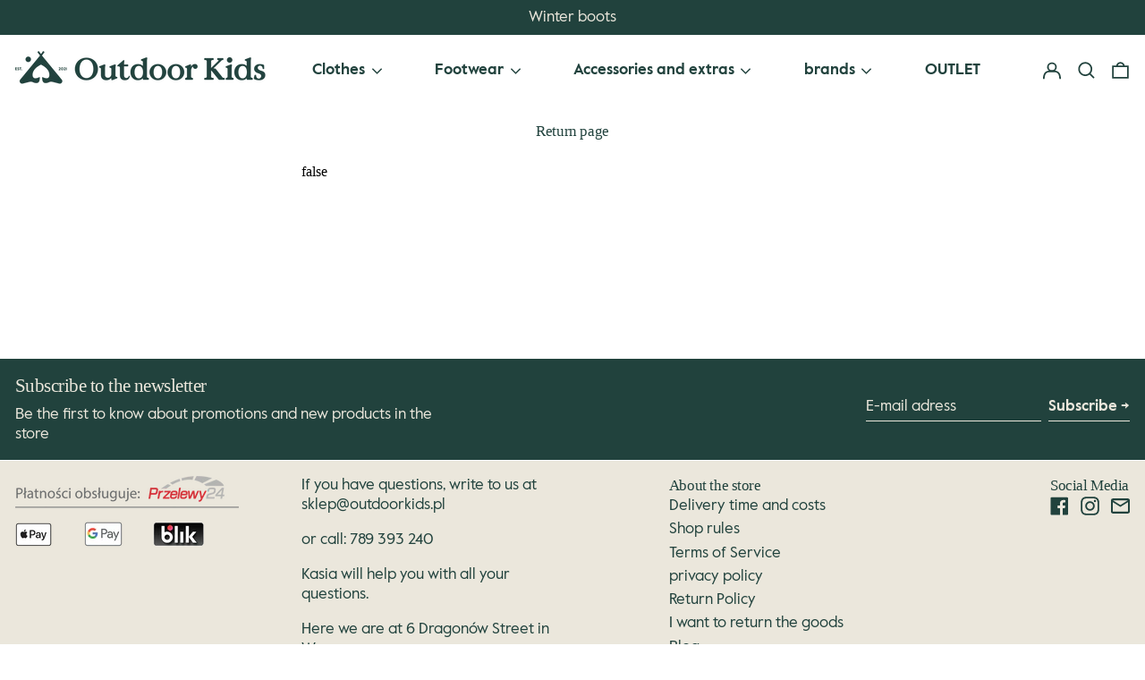

--- FILE ---
content_type: text/html; charset=utf-8
request_url: https://www.outdoorkids.eu/en-lv/pages/strona-zwrotu
body_size: 46666
content:
<!doctype html>
<html class="no-js supports-no-cookies" lang="en" fontify-lang="en">
<head>
<!-- Global site tag (gtag.js) - Google Analytics -->
<script async src="https://www.googletagmanager.com/gtag/js?id=UA-209912171-1"></script>
<script>
  window.dataLayer = window.dataLayer || [];
  function gtag(){dataLayer.push(arguments);}
  // Default ad_storage to 'denied'.
  gtag('consent', 'default', {
    'ad_storage': 'denied'
  });
  gtag('js', new Date());
  gtag('config', 'UA-209912171-1');

</script>
  
  <script>
  function consentGranted() {
    gtag('consent', 'update', {
      'ad_storage': 'granted'
    });
  }
</script>


  <!-- Google Tag Manager -->
<script>(function(w,d,s,l,i){w[l]=w[l]||[];w[l].push({'gtm.start':
new Date().getTime(),event:'gtm.js'});var f=d.getElementsByTagName(s)[0],
j=d.createElement(s),dl=l!='dataLayer'?'&l='+l:'';j.async=true;j.src=
'https://www.googletagmanager.com/gtm.js?id='+i+dl;f.parentNode.insertBefore(j,f);
})(window,document,'script','dataLayer','GTM-NGMZNTV');</script>
<!-- End Google Tag Manager -->

  <script src="https://apis.google.com/js/platform.js?onload=renderBadge" async defer></script>

<script>
window.KiwiSizing = window.KiwiSizing === undefined ? {} : window.KiwiSizing;
KiwiSizing.shop = "outdoorkid-pl.myshopify.com";


</script>
<meta http-equiv="X-UA-Compatible" content="IE=edge">
  <meta name="viewport" content="width=device-width,initial-scale=1">
  <meta name="theme-color" content="">
  <link rel="canonical" href="https://www.outdoorkids.eu/en-lv/pages/strona-zwrotu">
  <link rel="preconnect" href="https://fonts.shopifycdn.com" crossorigin>
  <link rel="preconnect" href="https://cdn.shopify.com" crossorigin>
  <link rel="preconnect" href="https://fonts.shopify.com" crossorigin>
  <link rel="preconnect" href="https://monorail-edge.shopifysvc.com">
<link rel="shortcut icon" href="//www.outdoorkids.eu/cdn/shop/files/OutdoorKids_logo_favicon_white_green_32x32.jpg?v=1632089642" type="image/png"><title>Return page
&ndash; outdoorkids.eu</title><meta name="description" content=""><script>
    document.documentElement.className = document.documentElement.className.replace('no-js', 'js');
  </script>

  <!-- Start IE11 compatibility -->
  <script>
    if (!!window.MSInputMethodContext && !!document.documentMode) {
      // CSSVar Polyfill
      document.write('<script src="https://cdn.jsdelivr.net/gh/nuxodin/ie11CustomProperties@4.1.0/ie11CustomProperties.min.js"><\x2fscript>');

      document.documentElement.className = document.documentElement.className.replace('js', 'no-js');

      document.addEventListener('DOMContentLoaded', function () {
        var elsToLazyload = document.querySelectorAll('.lazyload');
        for (var i = 0; i < elsToLazyload.length; i++) {
          var elToLazyLoad = elsToLazyload[i];
          elToLazyLoad.removeAttribute('src');
          var src = elToLazyLoad.getAttribute('data-src').replace('_{width}x.', '_600x.');
          elToLazyLoad.setAttribute('src', src);
          elToLazyLoad.classList.remove('lazyload');
          elToLazyLoad.classList.add('lazyloaded');
        }
      });
    }
  </script>
  <!-- End IE11 compatibility -->
  <style>:root {
    --base-font-size: 106.25%;
    --base-line-height: 1.3;

    --heading-font-stack: "system_ui", -apple-system, 'Segoe UI', Roboto, 'Helvetica Neue', 'Noto Sans', 'Liberation Sans', Arial, sans-serif, 'Apple Color Emoji', 'Segoe UI Emoji', 'Segoe UI Symbol', 'Noto Color Emoji';
    --heading-font-weight: 400;
    --heading-font-style: normal;
    --heading-line-height: 1;


    --body-font-stack: "system_ui", -apple-system, 'Segoe UI', Roboto, 'Helvetica Neue', 'Noto Sans', 'Liberation Sans', Arial, sans-serif, 'Apple Color Emoji', 'Segoe UI Emoji', 'Segoe UI Symbol', 'Noto Color Emoji';
    --body-font-weight: 400;
    --body-font-bold: FontDrop;
    --body-font-bold-italic: FontDrop;

    /*
    Primary color scheme
    */
    --color-primary-accent: rgb(0, 172, 108);
    --color-primary-text: rgb(33, 66, 61);
    --color-primary-text-rgb: 33, 66, 61;
    --color-primary-background: rgb(255, 255, 255);
    --color-primary-background-hex: #ffffff;
    --color-primary-meta: rgb(33, 66, 61);
    --color-primary-text--overlay: rgb(255, 255, 255);
    --color-primary-accent--overlay: rgb(255, 255, 255);
    --color-primary-text-placeholder: rgba(33, 66, 61, 0.1);
    --color-primary-background-0: rgba(255, 255, 255, 0);


    /*
    Secondary color scheme
    */
    --color-secondary-accent: rgb(235, 231, 220);
    --color-secondary-text: rgb(235, 231, 220);
    --color-secondary-background: rgb(33, 66, 61);
    --color-secondary-background-hex: #21423d;
    --color-secondary-meta: rgb(33, 66, 61);
    --color-secondary-text--overlay: rgb(33, 66, 61);
    --color-secondary-accent--overlay: rgb(33, 66, 61);
    --color-secondary-text-placeholder: rgba(235, 231, 220, 0.1);
    --color-secondary-background-0: rgba(33, 66, 61, 0);

    /*
    Tertiary color scheme
    */
    --color-tertiary-accent: rgb(0, 172, 108);
    --color-tertiary-text: rgb(33, 66, 61);
    --color-tertiary-background: rgb(235, 231, 220);
    --color-tertiary-background-hex: #ebe7dc;
    --color-tertiary-meta: rgb(33, 66, 61);
    --color-tertiary-text--overlay: rgb(235, 231, 220);
    --color-tertiary-accent--overlay: rgb(235, 231, 220);
    --color-tertiary-text-placeholder: rgba(33, 66, 61, 0.1);
    --color-tertiary-background-0: rgba(235, 231, 220, 0);

    --white-text--overlay: rgb(33, 66, 61);
    --black-text--overlay: rgb(255, 255, 255);

    --color-border: rgb(255, 255, 255);
    --border-width: 1px;


    --text-width: 1px;
    --checkbox-width: 1px;


    --font-heading: "system_ui", -apple-system, 'Segoe UI', Roboto, 'Helvetica Neue', 'Noto Sans', 'Liberation Sans', Arial, sans-serif, 'Apple Color Emoji', 'Segoe UI Emoji', 'Segoe UI Symbol', 'Noto Color Emoji';
    --font-body: "system_ui", -apple-system, 'Segoe UI', Roboto, 'Helvetica Neue', 'Noto Sans', 'Liberation Sans', Arial, sans-serif, 'Apple Color Emoji', 'Segoe UI Emoji', 'Segoe UI Symbol', 'Noto Color Emoji';
    --font-body-weight: 400;
    --font-body-style: normal;
    --font-body-bold-weight: bold;

    --heading-letterspacing: -0.025em;
    --heading-capitalize: none;
    --heading-decoration: none;

    --bopy-copy-transform: none;

    --wrapperWidth: 100vw;
    --gutter: 1px;
    --rowHeight: calc((var(--wrapperWidth) - (11 * var(--gutter))) / 12);

    --ratioA: 1;
    --ratioB: 1;

    --header-height: 66px;
    --add-to-cart-height: 44px;

    --spacing: 1rem;
    --spacing-double: 2rem;
    --spacing-half: 0.5rem;

    /*
    Buttons 
    */
    --button-text-transform: none;
    --button-border-radius: 9999px;
    --button-border-color: var(--color-primary-text);
    --button-background-color: var(--color-primary-text);
    --button-text-color: var(--color-primary-text--overlay);
    --button-border-color-hover: var(--color-primary-accent);
    --button-background-color-hover: var(--color-primary-accent);
    --button-text-color-hover: var(--color-primary-accent--overlay);


    /*
    SVG ico select
    */
    --icon-svg-select: url(//www.outdoorkids.eu/cdn/shop/t/31/assets/ico-select.svg?v=128124354853601741871693394500);
    --icon-svg-select-primary: url(//www.outdoorkids.eu/cdn/shop/t/31/assets/ico-select__primary.svg?v=173959025715462492941693394500);
    --icon-svg-select-secondary: url(//www.outdoorkids.eu/cdn/shop/t/31/assets/ico-select__secondary.svg?v=112963750288168979541693394500);
    --icon-svg-select-tertiary: url(//www.outdoorkids.eu/cdn/shop/t/31/assets/ico-select__tertiary.svg?v=34717549363066335911693394500);

  }
</style>

  <style>
    @keyframes marquee {
      0% {
        transform: translateX(0);
        -webkit-transform: translateX(0);
      }
      100% {
        transform: translateX(-100%);
        -webkit-transform: translateX(-100%);
      }
    }
    
    .product-grid-item .object-cover {
      object-position: top;   
    }
    
    .product-grid-item .bg-cover {
      background-position: top;
    }
    
    .collection-view--object-center 
    .product-grid-item .object-cover {
      object-position: center;   
    }
    
    .collection-view--object-center
    .product-grid-item .bg-cover {
      background-position: center;
    }
     
    .product-grid-item--object-center .object-cover {
      object-position: center;   
    }
    
    .product-grid-item--object-center .bg-cover {
      background-position: center;
    }
  </style>
  <style>#MainContent{opacity:0;visibility:hidden}[x-cloak]{display:none!important}.marquee-container{visibility:hidden}:root{-moz-tab-size:4;-o-tab-size:4;tab-size:4}html{line-height:1.15;-webkit-text-size-adjust:100%}body{font-family:system-ui,-apple-system,Segoe UI,Roboto,Helvetica,Arial,sans-serif,Apple Color Emoji,Segoe UI Emoji;margin:0}hr{color:inherit;height:0}abbr[title]{-webkit-text-decoration:underline dotted;text-decoration:underline dotted}b,strong{font-weight:bolder}code,kbd,pre,samp{font-family:ui-monospace,SFMono-Regular,Consolas,Liberation Mono,Menlo,monospace;font-size:1em}small{font-size:80%}sub,sup{font-size:75%;line-height:0;position:relative;vertical-align:baseline}sub{bottom:-.25em}sup{top:-.5em}table{border-color:inherit;text-indent:0}button,input,optgroup,select,textarea{font-family:inherit;font-size:100%;line-height:1.15;margin:0}button,select{text-transform:none}[type=button],[type=reset],[type=submit],button{-webkit-appearance:button}::-moz-focus-inner{border-style:none;padding:0}:-moz-focusring{outline:1px dotted ButtonText}:-moz-ui-invalid{box-shadow:none}legend{padding:0}progress{vertical-align:baseline}::-webkit-inner-spin-button,::-webkit-outer-spin-button{height:auto}[type=search]{-webkit-appearance:textfield;outline-offset:-2px}::-webkit-search-decoration{-webkit-appearance:none}::-webkit-file-upload-button{-webkit-appearance:button;font:inherit}summary{display:list-item}blockquote,dd,dl,figure,h1,h2,h3,h4,h5,h6,hr,p,pre{margin:0}button{background-color:transparent;background-image:none}button:focus{outline:1px dotted;outline:5px auto -webkit-focus-ring-color}fieldset,ol,ul{margin:0;padding:0}ol,ul{list-style:none}html{font-family:ui-sans-serif,system-ui,-apple-system,BlinkMacSystemFont,Segoe UI,Roboto,Helvetica Neue,Arial,Noto Sans,sans-serif,Apple Color Emoji,Segoe UI Emoji,Segoe UI Symbol,Noto Color Emoji;line-height:1.5}body{font-family:inherit;line-height:inherit}*,:after,:before{border:0 solid #e5e7eb;box-sizing:border-box}hr{border-top-width:1px}img{border-style:solid}textarea{resize:vertical}input::-moz-placeholder,textarea::-moz-placeholder{color:#9ca3af;opacity:1}input:-ms-input-placeholder,textarea:-ms-input-placeholder{color:#9ca3af;opacity:1}input::placeholder,textarea::placeholder{color:#9ca3af;opacity:1}[role=button],button{cursor:pointer}table{border-collapse:collapse}h1,h2,h3,h4,h5,h6{font-size:inherit;font-weight:inherit}a{color:inherit;text-decoration:inherit}button,input,optgroup,select,textarea{color:inherit;line-height:inherit;padding:0}code,kbd,pre,samp{font-family:ui-monospace,SFMono-Regular,Menlo,Monaco,Consolas,Liberation Mono,Courier New,monospace}audio,canvas,embed,iframe,img,object,svg,video{display:block;vertical-align:middle}img,video{height:auto;max-width:100%}.container{width:100%}@media (min-width:640px){.container{max-width:640px}}@media (min-width:768px){.container{max-width:768px}}@media (min-width:1024px){.container{max-width:1024px}}@media (min-width:1280px){.container{max-width:1280px}}@media (min-width:1536px){.container{max-width:1536px}}.bg-transparent{background-color:transparent}.bg-primary-background{background-color:var(--color-primary-background)}.bg-primary-accent{background-color:var(--color-primary-accent)}.bg-secondary-background{background-color:var(--color-secondary-background)}.bg-secondary-accent{background-color:var(--color-secondary-accent)}.bg-tertiary-background{background-color:var(--color-tertiary-background)}.bg-tertiary-accent{background-color:var(--color-tertiary-accent)}.bg-header-background{background-color:var(--color-header-background)}.bg-header-accent{background-color:var(--color-header-accent)}.bg-footer-background{background-color:var(--color-footer-background)}.bg-footer-accent{background-color:var(--color-footer-accent)}.bg-border{background-color:var(--color-border)}.bg-gradient-to-r{background-image:linear-gradient(to right,var(--tw-gradient-stops))}.from-primary-background-0{--tw-gradient-from:var(--color-primary-background-0);--tw-gradient-stops:var(--tw-gradient-from),var(--tw-gradient-to,hsla(0,0%,100%,0))}.from-secondary-background-0{--tw-gradient-from:var(--color-secondary-background-0);--tw-gradient-stops:var(--tw-gradient-from),var(--tw-gradient-to,hsla(0,0%,100%,0))}.from-tertiary-background-0{--tw-gradient-from:var(--color-tertiary-background-0);--tw-gradient-stops:var(--tw-gradient-from),var(--tw-gradient-to,hsla(0,0%,100%,0))}.from-header-background-0{--tw-gradient-from:var(--color-header-background-0);--tw-gradient-stops:var(--tw-gradient-from),var(--tw-gradient-to,hsla(0,0%,100%,0))}.via-primary-background{--tw-gradient-stops:var(--tw-gradient-from),var(--color-primary-background),var(--tw-gradient-to,hsla(0,0%,100%,0))}.via-secondary-background{--tw-gradient-stops:var(--tw-gradient-from),var(--color-secondary-background),var(--tw-gradient-to,hsla(0,0%,100%,0))}.via-tertiary-background{--tw-gradient-stops:var(--tw-gradient-from),var(--color-tertiary-background),var(--tw-gradient-to,hsla(0,0%,100%,0))}.via-header-background{--tw-gradient-stops:var(--tw-gradient-from),var(--color-header-background),var(--tw-gradient-to,hsla(0,0%,100%,0))}.via-footer-background{--tw-gradient-stops:var(--tw-gradient-from),var(--color-footer-background),var(--tw-gradient-to,hsla(0,0%,100%,0))}.to-primary-background{--tw-gradient-to:var(--color-primary-background)}.to-secondary-background{--tw-gradient-to:var(--color-secondary-background)}.to-tertiary-background{--tw-gradient-to:var(--color-tertiary-background)}.to-header-background{--tw-gradient-to:var(--color-header-background)}.to-footer-background{--tw-gradient-to:var(--color-footer-background)}.border-primary-text{border-color:var(--color-primary-text)}.border-secondary-text{border-color:var(--color-secondary-text)}.border-tertiary-text{border-color:var(--color-tertiary-text)}.border-header-text{border-color:var(--color-header-text)}.border-footer-text{border-color:var(--color-footer-text)}.border-white-text{--tw-border-opacity:1;border-color:rgba(255,255,255,var(--tw-border-opacity))}.border-black-text{--tw-border-opacity:1;border-color:rgba(0,0,0,var(--tw-border-opacity))}.border-grid-color,.border-theme-color{border-color:var(--color-border)}.hover\:border-primary-accent:hover{border-color:var(--color-primary-accent)}.hover\:border-secondary-accent:hover{border-color:var(--color-secondary-accent)}.hover\:border-tertiary-accent:hover{border-color:var(--color-tertiary-accent)}.hover\:border-header-accent:hover{border-color:var(--color-header-accent)}.hover\:border-footer-accent:hover{border-color:var(--color-footer-accent)}.rounded-full{border-radius:9999px}.border-t-grid{border-top-width:var(--border-width)}.border-b-grid{border-bottom-width:var(--border-width)}.border-b-text{border-bottom-width:var(--text-width)}.block{display:block}.inline-block{display:inline-block}.flex{display:flex}.inline-flex{display:inline-flex}.hidden{display:none}.flex-wrap{flex-wrap:wrap}.items-center{align-items:center}.justify-start{justify-content:flex-start}.justify-end{justify-content:flex-end}.justify-center{justify-content:center}.justify-between{justify-content:space-between}.flex-grow{flex-grow:1}.h-2{height:.5rem}.h-5{height:1.25rem}.text-sm{font-size:.8rem}.text-base,.text-sm{line-height:var(--base-line-height)}.text-base{font-size:1rem}.text-lg{font-size:1.25rem}.text-lg,.text-xl{line-height:var(--base-line-height)}.text-xl{font-size:1.563rem}.mx-2{margin-left:.5rem;margin-right:.5rem}.mr-1{margin-right:.25rem}.mt-2{margin-top:.5rem}.mb-2{margin-bottom:.5rem}.mt-4{margin-top:1rem}.mr-4{margin-right:1rem}.ml-4{margin-left:1rem}.mr-6{margin-right:1.5rem}.ml-16{margin-left:4rem}.ml-auto{margin-left:auto}.-ml-4{margin-left:-1rem}.-ml-16{margin-left:-4rem}.opacity-0{opacity:0}.opacity-100{opacity:1}.overflow-x-auto{overflow-x:auto}.p-1{padding:.25rem}.py-1{padding-bottom:.25rem;padding-top:.25rem}.py-2{padding-bottom:.5rem;padding-top:.5rem}.py-4{padding-bottom:1rem;padding-top:1rem}.px-8{padding-left:2rem;padding-right:2rem}.py-theme{padding-bottom:var(--spacing);padding-top:var(--spacing)}.py-theme-half{padding-bottom:var(--spacing-half);padding-top:var(--spacing-half)}.pr-1{padding-right:.25rem}.pb-1{padding-bottom:.25rem}.pt-8{padding-top:2rem}.placeholder-current::-moz-placeholder{color:currentColor}.placeholder-current:-ms-input-placeholder{color:currentColor}.placeholder-current::placeholder{color:currentColor}.pointer-events-none{pointer-events:none}.static{position:static}.fixed{position:fixed}.absolute{position:absolute}.relative{position:relative}.top-0{top:0}.right-0{right:0}.bottom-0{bottom:0}.left-0{left:0}.top-1{top:.25rem}.top-2{top:.5rem}.right-2{right:.5rem}.-bottom-2{bottom:-.5rem}.left-1\/2{left:50%}*{--tw-shadow:0 0 transparent;--tw-ring-inset:var(--tw-empty,/*!*/ /*!*/);--tw-ring-offset-width:0px;--tw-ring-offset-color:#fff;--tw-ring-color:rgba(59,130,246,0.5);--tw-ring-offset-shadow:0 0 transparent;--tw-ring-shadow:0 0 transparent}.fill-current{fill:currentColor}.text-left{text-align:left}.text-center{text-align:center}.text-right{text-align:right}.text-primary-text{color:var(--color-primary-text)}.text-primary-accent{color:var(--color-primary-accent)}.text-secondary-text{color:var(--color-secondary-text)}.text-secondary-accent{color:var(--color-secondary-accent)}.text-tertiary-text{color:var(--color-tertiary-text)}.text-tertiary-accent{color:var(--color-tertiary-accent)}.text-header-text{color:var(--color-header-text)}.text-header-accent{color:var(--color-header-accent)}.text-footer-text{color:var(--color-footer-text)}.text-footer-accent{color:var(--color-footer-accent)}.text-white-text{--tw-text-opacity:1;color:rgba(255,255,255,var(--tw-text-opacity))}.text-black-text{--tw-text-opacity:1;color:rgba(0,0,0,var(--tw-text-opacity))}.hover\:text-primary-accent:hover{color:var(--color-primary-accent)}.hover\:text-secondary-accent:hover{color:var(--color-secondary-accent)}.hover\:text-tertiary-accent:hover{color:var(--color-tertiary-accent)}.hover\:text-header-accent:hover{color:var(--color-header-accent)}.hover\:text-footer-accent:hover{color:var(--color-footer-accent)}.italic{font-style:italic}.uppercase{text-transform:uppercase}.oldstyle-nums{--tw-ordinal:var(--tw-empty,/*!*/ /*!*/);--tw-slashed-zero:var(--tw-empty,/*!*/ /*!*/);--tw-numeric-figure:var(--tw-empty,/*!*/ /*!*/);--tw-numeric-spacing:var(--tw-empty,/*!*/ /*!*/);--tw-numeric-fraction:var(--tw-empty,/*!*/ /*!*/);--tw-numeric-figure:oldstyle-nums;font-variant-numeric:var(--tw-ordinal) var(--tw-slashed-zero) var(--tw-numeric-figure) var(--tw-numeric-spacing) var(--tw-numeric-fraction)}.align-top{vertical-align:top}.align-middle{vertical-align:middle}.whitespace-nowrap{white-space:nowrap}.break-all{word-break:break-all}.w-2{width:.5rem}.w-5{width:1.25rem}.w-8{width:2rem}.w-theme-width{width:var(--border-width)}.w-1\/3{width:33.333333%}.w-full{width:100%}.z-10{z-index:10}.z-20{z-index:20}.z-50{z-index:50}.z-70{z-index:70}.transform{--tw-translate-x:0;--tw-translate-y:0;--tw-rotate:0;--tw-skew-x:0;--tw-skew-y:0;--tw-scale-x:1;--tw-scale-y:1;transform:translateX(var(--tw-translate-x)) translateY(var(--tw-translate-y)) rotate(var(--tw-rotate)) skewX(var(--tw-skew-x)) skewY(var(--tw-skew-y)) scaleX(var(--tw-scale-x)) scaleY(var(--tw-scale-y))}.origin-center{transform-origin:center}.rotate-180{--tw-rotate:180deg}.-translate-x-1\/2{--tw-translate-x:-50%}.translate-y-1{--tw-translate-y:0.25rem}.translate-y-full{--tw-translate-y:100%}.translate-y-0-important{--tw-translate-y:0px!important}.transition{transition-duration:.15s;transition-property:background-color,border-color,color,fill,stroke,opacity,box-shadow,transform;transition-timing-function:cubic-bezier(.4,0,.2,1)}.transition-transform{transition-duration:.15s;transition-property:transform;transition-timing-function:cubic-bezier(.4,0,.2,1)}.duration-200{transition-duration:.2s}.duration-300{transition-duration:.3s}html{background-color:var(--color-primary-background);color:var(--color-primary-text)}html.rte a:hover,html .rte a:hover{color:var(--color-primary-accent);-webkit-text-decoration-color:var(--color-primary-accent);text-decoration-color:var(--color-primary-accent)}html :focus{outline-color:var(--color-primary-accent);outline-offset:.25rem;outline-style:solid;outline-width:var(--text-width)}html{font-size:var(--base-font-size);line-height:var(--base-line-height)}body{-webkit-font-smoothing:antialiased;-moz-osx-font-smoothing:grayscale;font-family:var(--body-font-stack);font-style:var(--body-font-style);font-weight:var(--body-font-weight);-webkit-text-size-adjust:100%;text-transform:var(--bopy-copy-transform)}.font-heading{font-family:var(--heading-font-stack);font-style:var(--heading-font-style);font-weight:var(--heading-font-weight);letter-spacing:var(--heading-letterspacing);-webkit-text-decoration:var(--heading-decoration);text-decoration:var(--heading-decoration);text-transform:var(--heading-capitalize)}.font-body{font-family:var(--body-font-stack);font-style:var(--body-font-style);font-weight:var(--body-font-weight);letter-spacing:0;text-decoration:none;text-transform:var(--body-font-style);text-transform:var(--bopy-copy-transform)}.responsive-image-wrapper:before{content:"";display:block}.responsive-image{opacity:0}.responsive-image.lazyloaded{opacity:1}.responsive-image-placeholder{opacity:.05}.responsive-image.lazyloaded+.responsive-image-placeholder{opacity:0}.text-primary-text .responsive-image-placeholder{background-color:var(--color-primary-text)}.text-secondary-text .responsive-image-placeholder{background-color:var(--color-secondary-text)}.text-tertiary-text .responsive-image-placeholder{background-color:var(--color-tertiary-text)}.no-js .responsive-image-placeholder{display:none}.visually-hidden{clip:rect(0 0 0 0);border:0;height:1px;margin:-1px;overflow:hidden;padding:0;position:absolute!important;width:1px}svg{height:100%;width:100%}.skip-link{background-color:var(--color-primary-background);color:var(--color-primary-text);left:0;opacity:0;padding:1rem;pointer-events:none;position:absolute;top:0;z-index:50}select.skip-link{background-image:var(--icon-svg-select-primary)}.skip-link.rte a:hover,.skip-link .rte a:hover,.text-primary-text.rte a:hover,.text-primary-text .rte a:hover{color:var(--color-primary-accent);-webkit-text-decoration-color:var(--color-primary-accent);text-decoration-color:var(--color-primary-accent)}.skip-link :focus{outline-color:var(--color-primary-accent);outline-offset:.25rem;outline-style:solid;outline-width:var(--text-width)}.skip-link:focus{opacity:1;pointer-events:auto}#sticky-positioner{height:1px;left:0;position:absolute;top:var(--border-width);width:1px}.no-js:not(html){display:none}.no-js .no-js:not(html){display:block}.supports-no-cookies:not(html),[hidden],[x-cloak],html.no-js .js-enabled{display:none}.supports-no-cookies .supports-no-cookies:not(html){display:block}.section-x-padding{padding-left:.5rem;padding-right:.5rem}@media (min-width:1024px){.section-x-padding{padding-left:1rem;padding-right:1rem}}#MainContent .shopify-section:first-of-type section{margin-top:calc(var(--border-width)*-1)}#MainContent .shopify-section.has-full-screen-setting:first-of-type section .h-screen-header{height:calc(100vh - var(--header-height, 0px))}@media (max-width:1023px){#MainContent .shopify-section.has-full-screen-setting:first-of-type section .background-video-wrapper--full-screen{padding-bottom:calc(100vh - var(--header-height, 0px))}}@media (min-width:1024px){#MainContent .shopify-section.has-full-screen-setting:first-of-type section .lg\:background-video-wrapper--full-screen{padding-bottom:calc(100vh - var(--header-height, 0px))}}select{background-image:var(--icon-svg-select);background-position:100%;background-repeat:no-repeat;background-size:1em 1em}input[type=email],input[type=password],input[type=text]{-webkit-appearance:none;border-radius:0}select.text-primary-text{background-image:var(--icon-svg-select-primary)}select.text-secondary-text{background-image:var(--icon-svg-select-secondary)}select.text-tertiary-text{background-image:var(--icon-svg-select-tertiary)}.button{background-color:var(--button-background-color);border-color:var(--button-border-color);border-radius:var(--button-border-radius);border-width:var(--text-width);color:var(--button-text-color);cursor:pointer;padding:.5rem 2rem;text-transform:var(--button-text-transform)}.button:hover{background-color:var(--button-background-color-hover);border-color:var(--button-border-color-hover);color:var(--button-text-color-hover)}.show-button-arrows .button:after{content:"\00a0\00a0\2192"}.button span,.button svg,button span,button svg{pointer-events:none}@media (prefers-reduced-motion:reduce){.marquee-container{display:block;padding-left:.5rem;padding-right:.5rem;text-align:center;white-space:normal}@media (min-width:1024px){.marquee-container{padding-left:1rem;padding-right:1rem}}.marquee span{display:none}.marquee span:first-child{display:inline}}.marquee-container{visibility:visible}.rte>:not([hidden])~:not([hidden]){--tw-space-y-reverse:0;margin-bottom:calc(1rem*var(--tw-space-y-reverse));margin-top:calc(1rem*(1 - var(--tw-space-y-reverse)))}.rte{line-height:var(--base-line-height)}.rte img{height:auto;max-width:100%;width:100%}.rte ol,.rte ul{margin-left:var(--spacing)}.rte ol>:not([hidden])~:not([hidden]),.rte ul>:not([hidden])~:not([hidden]){--tw-space-y-reverse:0;margin-bottom:calc(.5rem*var(--tw-space-y-reverse));margin-top:calc(.5rem*(1 - var(--tw-space-y-reverse)))}.rte ul{list-style-type:disc}.rte ol{list-style:decimal}.rte h1{font-size:1.953rem;line-height:var(--base-line-height)}@media (min-width:1024px){.rte h1{font-size:3.815rem;line-height:1}}.rte h2{font-size:1.953rem;line-height:var(--base-line-height)}@media (min-width:1024px){.rte h2{font-size:2.441rem;line-height:calc(var(--base-line-height)*.9)}}.rte h1,.rte h2{font-family:var(--heading-font-stack);font-style:var(--heading-font-style);font-weight:var(--heading-font-weight);letter-spacing:var(--heading-letterspacing);-webkit-text-decoration:var(--heading-decoration);text-decoration:var(--heading-decoration);text-transform:var(--heading-capitalize)}.rte a{text-decoration:underline}.text-primary-text.rte a:hover,.text-primary-text .rte a:hover{color:var(--color-primary-accent);-webkit-text-decoration-color:var(--color-primary-accent);text-decoration-color:var(--color-primary-accent)}.text-secondary-text.rte a:hover,.text-secondary-text .rte a:hover{color:var(--color-secondary-accent);-webkit-text-decoration-color:var(--color-secondary-accent);text-decoration-color:var(--color-secondary-accent)}.text-tertiary-text.rte a:hover,.text-tertiary-text .rte a:hover{color:var(--color-tertiary-accent);-webkit-text-decoration-color:var(--color-tertiary-accent);text-decoration-color:var(--color-tertiary-accent)}.svg-scale svg{height:1em;width:1em}.svg-scale-height svg{height:.8em;width:auto}.bg-primary-background :focus{outline-color:var(--color-primary-accent)}.bg-primary-background :focus,.bg-secondary-background :focus{outline-offset:.25rem;outline-style:solid;outline-width:var(--text-width)}.bg-secondary-background :focus{outline-color:var(--color-secondary-accent)}.bg-tertiary-background :focus{outline-color:var(--color-tertiary-accent);outline-offset:.25rem;outline-style:solid;outline-width:var(--text-width)}@media (min-width:640px){.sm\:oldstyle-nums{--tw-ordinal:var(--tw-empty,/*!*/ /*!*/);--tw-slashed-zero:var(--tw-empty,/*!*/ /*!*/);--tw-numeric-figure:var(--tw-empty,/*!*/ /*!*/);--tw-numeric-spacing:var(--tw-empty,/*!*/ /*!*/);--tw-numeric-fraction:var(--tw-empty,/*!*/ /*!*/);--tw-numeric-figure:oldstyle-nums;font-variant-numeric:var(--tw-ordinal) var(--tw-slashed-zero) var(--tw-numeric-figure) var(--tw-numeric-spacing) var(--tw-numeric-fraction)}}@media (min-width:768px){.md\:oldstyle-nums{--tw-ordinal:var(--tw-empty,/*!*/ /*!*/);--tw-slashed-zero:var(--tw-empty,/*!*/ /*!*/);--tw-numeric-figure:var(--tw-empty,/*!*/ /*!*/);--tw-numeric-spacing:var(--tw-empty,/*!*/ /*!*/);--tw-numeric-fraction:var(--tw-empty,/*!*/ /*!*/);--tw-numeric-figure:oldstyle-nums;font-variant-numeric:var(--tw-ordinal) var(--tw-slashed-zero) var(--tw-numeric-figure) var(--tw-numeric-spacing) var(--tw-numeric-fraction)}}@media (min-width:1024px){.lg\:block{display:block}.lg\:flex{display:flex}.lg\:hidden{display:none}.lg\:flex-wrap{flex-wrap:wrap}.lg\:mt-0{margin-top:0}.lg\:ml-2{margin-left:.5rem}.lg\:pt-0{padding-top:0}.lg\:relative{position:relative}.lg\:text-left{text-align:left}.lg\:text-center{text-align:center}.lg\:text-right{text-align:right}.lg\:oldstyle-nums{--tw-ordinal:var(--tw-empty,/*!*/ /*!*/);--tw-slashed-zero:var(--tw-empty,/*!*/ /*!*/);--tw-numeric-figure:var(--tw-empty,/*!*/ /*!*/);--tw-numeric-spacing:var(--tw-empty,/*!*/ /*!*/);--tw-numeric-fraction:var(--tw-empty,/*!*/ /*!*/);--tw-numeric-figure:oldstyle-nums;font-variant-numeric:var(--tw-ordinal) var(--tw-slashed-zero) var(--tw-numeric-figure) var(--tw-numeric-spacing) var(--tw-numeric-fraction)}.lg\:w-1\/3{width:33.333333%}.lg\:w-2\/3{width:66.666667%}.lg\:w-3\/4{width:75%}}@media (min-width:1280px){.xl\:oldstyle-nums{--tw-ordinal:var(--tw-empty,/*!*/ /*!*/);--tw-slashed-zero:var(--tw-empty,/*!*/ /*!*/);--tw-numeric-figure:var(--tw-empty,/*!*/ /*!*/);--tw-numeric-spacing:var(--tw-empty,/*!*/ /*!*/);--tw-numeric-fraction:var(--tw-empty,/*!*/ /*!*/);--tw-numeric-figure:oldstyle-nums;font-variant-numeric:var(--tw-ordinal) var(--tw-slashed-zero) var(--tw-numeric-figure) var(--tw-numeric-spacing) var(--tw-numeric-fraction)}}@media (min-width:1536px){.\32xl\:oldstyle-nums{--tw-ordinal:var(--tw-empty,/*!*/ /*!*/);--tw-slashed-zero:var(--tw-empty,/*!*/ /*!*/);--tw-numeric-figure:var(--tw-empty,/*!*/ /*!*/);--tw-numeric-spacing:var(--tw-empty,/*!*/ /*!*/);--tw-numeric-fraction:var(--tw-empty,/*!*/ /*!*/);--tw-numeric-figure:oldstyle-nums;font-variant-numeric:var(--tw-ordinal) var(--tw-slashed-zero) var(--tw-numeric-figure) var(--tw-numeric-spacing) var(--tw-numeric-fraction)}}
</style>
  


<meta property="og:site_name" content="outdoorkids.eu">
<meta property="og:url" content="https://www.outdoorkids.eu/en-lv/pages/strona-zwrotu">
<meta property="og:title" content="Return page">
<meta property="og:type" content="website">
<meta property="og:description" content="Clothes for Any Weather 🌳 Eco-Conscious Brands 💚 Didrikson Jackets, Reima Pants, Ducksday Overalls and many other products ✅ Check the Outdoor Kids store ⭐ We guarantee your and your child&#39;s satisfaction."><meta property="og:image" content="http://www.outdoorkids.eu/cdn/shop/files/OutdoorKids_sharing_image_ea60960f-5996-4e7a-baca-6ddb6d600b47.jpg?v=1632745704">
  <meta property="og:image:secure_url" content="https://www.outdoorkids.eu/cdn/shop/files/OutdoorKids_sharing_image_ea60960f-5996-4e7a-baca-6ddb6d600b47.jpg?v=1632745704">
  <meta property="og:image:width" content="1200">
  <meta property="og:image:height" content="629">


<meta name="twitter:card" content="summary_large_image">
<meta name="twitter:title" content="Return page">
<meta name="twitter:description" content="Clothes for Any Weather 🌳 Eco-Conscious Brands 💚 Didrikson Jackets, Reima Pants, Ducksday Overalls and many other products ✅ Check the Outdoor Kids store ⭐ We guarantee your and your child&#39;s satisfaction.">

  

<script>
function onLoadStylesheet() {
          var url = "//www.outdoorkids.eu/cdn/shop/t/31/assets/theme.min.css?v=21871974444583575181693394500";
          var link = document.querySelector('link[href="' + url + '"]');
          link.loaded = true;
          link.dispatchEvent(new CustomEvent('stylesLoaded'));
        }
        window.theme_stylesheet = '//www.outdoorkids.eu/cdn/shop/t/31/assets/theme.min.css?v=21871974444583575181693394500';
</script>
<link rel="stylesheet" href="//www.outdoorkids.eu/cdn/shop/t/31/assets/theme.min.css?v=21871974444583575181693394500" media="print" onload="this.media='all';onLoadStylesheet();">
<noscript><link rel="stylesheet" href="//www.outdoorkids.eu/cdn/shop/t/31/assets/theme.min.css?v=21871974444583575181693394500"></noscript>


  

  <style>
    
    
    
    
    
    
  </style>

  
<script>
window.baseAssetsUrl = '//www.outdoorkids.eu/cdn/shop/t/31/';
</script>
<script type="module" src="//www.outdoorkids.eu/cdn/shop/t/31/assets/theme.min.js?v=117114570521445717871693394500" defer="defer"></script>

  <script>window.performance && window.performance.mark && window.performance.mark('shopify.content_for_header.start');</script><meta name="google-site-verification" content="Og6gVWU6u3m8I8jqFhTKaOP1PZGtWkD5zoMdrB13NxQ">
<meta name="google-site-verification" content="lkU1Otn4ykcMI4QFXUydrQWuogO0vc_hh29qEjRb3fo">
<meta id="shopify-digital-wallet" name="shopify-digital-wallet" content="/57118720169/digital_wallets/dialog">
<link rel="alternate" hreflang="x-default" href="https://www.outdoorkids.eu/pages/strona-zwrotu">
<link rel="alternate" hreflang="pl" href="https://www.outdoorkids.eu/pages/strona-zwrotu">
<link rel="alternate" hreflang="en" href="https://www.outdoorkids.eu/en/pages/strona-zwrotu">
<link rel="alternate" hreflang="uk" href="https://www.outdoorkids.eu/uk/pages/strona-zwrotu">
<link rel="alternate" hreflang="sk" href="https://www.outdoorkids.eu/sk/pages/strona-zwrotu">
<link rel="alternate" hreflang="cs" href="https://www.outdoorkids.eu/cs/pages/strona-zwrotu">
<link rel="alternate" hreflang="ro" href="https://www.outdoorkids.eu/ro/pages/strona-zwrotu">
<link rel="alternate" hreflang="en-EE" href="https://www.outdoorkids.eu/en-ee/pages/strona-zwrotu">
<link rel="alternate" hreflang="en-LT" href="https://www.outdoorkids.eu/en-lt/pages/strona-zwrotu">
<link rel="alternate" hreflang="en-LV" href="https://www.outdoorkids.eu/en-lv/pages/strona-zwrotu">
<link rel="alternate" hreflang="pl-SK" href="https://www.outdoorkids.eu/pl-sk/pages/strona-zwrotu">
<script async="async" src="/checkouts/internal/preloads.js?locale=en-LV"></script>
<script id="shopify-features" type="application/json">{"accessToken":"0f486bd4fdb6610eb46e948b97a09e2a","betas":["rich-media-storefront-analytics"],"domain":"www.outdoorkids.eu","predictiveSearch":true,"shopId":57118720169,"locale":"en"}</script>
<script>var Shopify = Shopify || {};
Shopify.shop = "outdoorkid-pl.myshopify.com";
Shopify.locale = "en";
Shopify.currency = {"active":"PLN","rate":"1.0"};
Shopify.country = "LV";
Shopify.theme = {"name":"Switch Baseline 2.0 - filtrowanie - search","id":152515772747,"schema_name":"Baseline","schema_version":"2.0.4","theme_store_id":910,"role":"main"};
Shopify.theme.handle = "null";
Shopify.theme.style = {"id":null,"handle":null};
Shopify.cdnHost = "www.outdoorkids.eu/cdn";
Shopify.routes = Shopify.routes || {};
Shopify.routes.root = "/en-lv/";</script>
<script type="module">!function(o){(o.Shopify=o.Shopify||{}).modules=!0}(window);</script>
<script>!function(o){function n(){var o=[];function n(){o.push(Array.prototype.slice.apply(arguments))}return n.q=o,n}var t=o.Shopify=o.Shopify||{};t.loadFeatures=n(),t.autoloadFeatures=n()}(window);</script>
<script id="shop-js-analytics" type="application/json">{"pageType":"page"}</script>
<script defer="defer" async type="module" src="//www.outdoorkids.eu/cdn/shopifycloud/shop-js/modules/v2/client.init-shop-cart-sync_BdyHc3Nr.en.esm.js"></script>
<script defer="defer" async type="module" src="//www.outdoorkids.eu/cdn/shopifycloud/shop-js/modules/v2/chunk.common_Daul8nwZ.esm.js"></script>
<script type="module">
  await import("//www.outdoorkids.eu/cdn/shopifycloud/shop-js/modules/v2/client.init-shop-cart-sync_BdyHc3Nr.en.esm.js");
await import("//www.outdoorkids.eu/cdn/shopifycloud/shop-js/modules/v2/chunk.common_Daul8nwZ.esm.js");

  window.Shopify.SignInWithShop?.initShopCartSync?.({"fedCMEnabled":true,"windoidEnabled":true});

</script>
<script>(function() {
  var isLoaded = false;
  function asyncLoad() {
    if (isLoaded) return;
    isLoaded = true;
    var urls = ["https:\/\/cookie-bar.conversionbear.com\/script?app=cookie_consent\u0026shop=outdoorkid-pl.myshopify.com","\/\/cdn-redirector.glopal.com\/common\/js\/webinterpret-loader.js?shop=outdoorkid-pl.myshopify.com","https:\/\/d1639lhkj5l89m.cloudfront.net\/js\/storefront\/uppromote.js?shop=outdoorkid-pl.myshopify.com","https:\/\/sy.salesmanago.pl\/monitcode?shop=outdoorkid-pl.myshopify.com","https:\/\/sy.salesmanago.pl\/assets\/js\/smclient.js?shop=outdoorkid-pl.myshopify.com","https:\/\/s3.eu-west-1.amazonaws.com\/production-klarna-il-shopify-osm\/a6c5e37d3b587ca7438f15aa90b429b47085a035\/outdoorkid-pl.myshopify.com-1708612310528.js?shop=outdoorkid-pl.myshopify.com"];
    for (var i = 0; i < urls.length; i++) {
      var s = document.createElement('script');
      s.type = 'text/javascript';
      s.async = true;
      s.src = urls[i];
      var x = document.getElementsByTagName('script')[0];
      x.parentNode.insertBefore(s, x);
    }
  };
  if(window.attachEvent) {
    window.attachEvent('onload', asyncLoad);
  } else {
    window.addEventListener('load', asyncLoad, false);
  }
})();</script>
<script id="__st">var __st={"a":57118720169,"offset":3600,"reqid":"04842406-6704-4b5b-acc2-db429c10785c-1768997471","pageurl":"www.outdoorkids.eu\/en-lv\/pages\/strona-zwrotu","s":"pages-87619862697","u":"583f664c7b71","p":"page","rtyp":"page","rid":87619862697};</script>
<script>window.ShopifyPaypalV4VisibilityTracking = true;</script>
<script id="captcha-bootstrap">!function(){'use strict';const t='contact',e='account',n='new_comment',o=[[t,t],['blogs',n],['comments',n],[t,'customer']],c=[[e,'customer_login'],[e,'guest_login'],[e,'recover_customer_password'],[e,'create_customer']],r=t=>t.map((([t,e])=>`form[action*='/${t}']:not([data-nocaptcha='true']) input[name='form_type'][value='${e}']`)).join(','),a=t=>()=>t?[...document.querySelectorAll(t)].map((t=>t.form)):[];function s(){const t=[...o],e=r(t);return a(e)}const i='password',u='form_key',d=['recaptcha-v3-token','g-recaptcha-response','h-captcha-response',i],f=()=>{try{return window.sessionStorage}catch{return}},m='__shopify_v',_=t=>t.elements[u];function p(t,e,n=!1){try{const o=window.sessionStorage,c=JSON.parse(o.getItem(e)),{data:r}=function(t){const{data:e,action:n}=t;return t[m]||n?{data:e,action:n}:{data:t,action:n}}(c);for(const[e,n]of Object.entries(r))t.elements[e]&&(t.elements[e].value=n);n&&o.removeItem(e)}catch(o){console.error('form repopulation failed',{error:o})}}const l='form_type',E='cptcha';function T(t){t.dataset[E]=!0}const w=window,h=w.document,L='Shopify',v='ce_forms',y='captcha';let A=!1;((t,e)=>{const n=(g='f06e6c50-85a8-45c8-87d0-21a2b65856fe',I='https://cdn.shopify.com/shopifycloud/storefront-forms-hcaptcha/ce_storefront_forms_captcha_hcaptcha.v1.5.2.iife.js',D={infoText:'Protected by hCaptcha',privacyText:'Privacy',termsText:'Terms'},(t,e,n)=>{const o=w[L][v],c=o.bindForm;if(c)return c(t,g,e,D).then(n);var r;o.q.push([[t,g,e,D],n]),r=I,A||(h.body.append(Object.assign(h.createElement('script'),{id:'captcha-provider',async:!0,src:r})),A=!0)});var g,I,D;w[L]=w[L]||{},w[L][v]=w[L][v]||{},w[L][v].q=[],w[L][y]=w[L][y]||{},w[L][y].protect=function(t,e){n(t,void 0,e),T(t)},Object.freeze(w[L][y]),function(t,e,n,w,h,L){const[v,y,A,g]=function(t,e,n){const i=e?o:[],u=t?c:[],d=[...i,...u],f=r(d),m=r(i),_=r(d.filter((([t,e])=>n.includes(e))));return[a(f),a(m),a(_),s()]}(w,h,L),I=t=>{const e=t.target;return e instanceof HTMLFormElement?e:e&&e.form},D=t=>v().includes(t);t.addEventListener('submit',(t=>{const e=I(t);if(!e)return;const n=D(e)&&!e.dataset.hcaptchaBound&&!e.dataset.recaptchaBound,o=_(e),c=g().includes(e)&&(!o||!o.value);(n||c)&&t.preventDefault(),c&&!n&&(function(t){try{if(!f())return;!function(t){const e=f();if(!e)return;const n=_(t);if(!n)return;const o=n.value;o&&e.removeItem(o)}(t);const e=Array.from(Array(32),(()=>Math.random().toString(36)[2])).join('');!function(t,e){_(t)||t.append(Object.assign(document.createElement('input'),{type:'hidden',name:u})),t.elements[u].value=e}(t,e),function(t,e){const n=f();if(!n)return;const o=[...t.querySelectorAll(`input[type='${i}']`)].map((({name:t})=>t)),c=[...d,...o],r={};for(const[a,s]of new FormData(t).entries())c.includes(a)||(r[a]=s);n.setItem(e,JSON.stringify({[m]:1,action:t.action,data:r}))}(t,e)}catch(e){console.error('failed to persist form',e)}}(e),e.submit())}));const S=(t,e)=>{t&&!t.dataset[E]&&(n(t,e.some((e=>e===t))),T(t))};for(const o of['focusin','change'])t.addEventListener(o,(t=>{const e=I(t);D(e)&&S(e,y())}));const B=e.get('form_key'),M=e.get(l),P=B&&M;t.addEventListener('DOMContentLoaded',(()=>{const t=y();if(P)for(const e of t)e.elements[l].value===M&&p(e,B);[...new Set([...A(),...v().filter((t=>'true'===t.dataset.shopifyCaptcha))])].forEach((e=>S(e,t)))}))}(h,new URLSearchParams(w.location.search),n,t,e,['guest_login'])})(!0,!0)}();</script>
<script integrity="sha256-4kQ18oKyAcykRKYeNunJcIwy7WH5gtpwJnB7kiuLZ1E=" data-source-attribution="shopify.loadfeatures" defer="defer" src="//www.outdoorkids.eu/cdn/shopifycloud/storefront/assets/storefront/load_feature-a0a9edcb.js" crossorigin="anonymous"></script>
<script data-source-attribution="shopify.dynamic_checkout.dynamic.init">var Shopify=Shopify||{};Shopify.PaymentButton=Shopify.PaymentButton||{isStorefrontPortableWallets:!0,init:function(){window.Shopify.PaymentButton.init=function(){};var t=document.createElement("script");t.src="https://www.outdoorkids.eu/cdn/shopifycloud/portable-wallets/latest/portable-wallets.en.js",t.type="module",document.head.appendChild(t)}};
</script>
<script data-source-attribution="shopify.dynamic_checkout.buyer_consent">
  function portableWalletsHideBuyerConsent(e){var t=document.getElementById("shopify-buyer-consent"),n=document.getElementById("shopify-subscription-policy-button");t&&n&&(t.classList.add("hidden"),t.setAttribute("aria-hidden","true"),n.removeEventListener("click",e))}function portableWalletsShowBuyerConsent(e){var t=document.getElementById("shopify-buyer-consent"),n=document.getElementById("shopify-subscription-policy-button");t&&n&&(t.classList.remove("hidden"),t.removeAttribute("aria-hidden"),n.addEventListener("click",e))}window.Shopify?.PaymentButton&&(window.Shopify.PaymentButton.hideBuyerConsent=portableWalletsHideBuyerConsent,window.Shopify.PaymentButton.showBuyerConsent=portableWalletsShowBuyerConsent);
</script>
<script data-source-attribution="shopify.dynamic_checkout.cart.bootstrap">document.addEventListener("DOMContentLoaded",(function(){function t(){return document.querySelector("shopify-accelerated-checkout-cart, shopify-accelerated-checkout")}if(t())Shopify.PaymentButton.init();else{new MutationObserver((function(e,n){t()&&(Shopify.PaymentButton.init(),n.disconnect())})).observe(document.body,{childList:!0,subtree:!0})}}));
</script>

<script>window.performance && window.performance.mark && window.performance.mark('shopify.content_for_header.end');</script> 
 <style type="text/css" id="nitro-fontify" >
/ ** {"overwrite":true,"mobile":false,"desktop":false,"stylesheet":null,"languages":["all"]} ** /


@ font-face {
font-family: 'value serif bold';
src: url (https://cdn.shopify.com/s/files/1/2800/8456/t/7/assets/outdoorkid-pl-value-serif-bold.ttf?v=1631042847);
}
h1, h2, h3, h4, h5, h6, .font-heading, .text-lg, .text-xl, .font-heading {
font-family: 'value serif bold'! important;

/ ** 3 ** /
}


/ ** {"overwrite":true,"mobile":false,"desktop":false,"stylesheet":null,"languages":["all"]} ** /


@ font-face {
font-family: 'value sans bold';
src: url (https://cdn.shopify.com/s/files/1/2800/8456/t/7/assets/outdoorkid-pl-value-sans-bold.ttf?v=1631042983);
}
p, blockquote, li, a, .whitespace-nowrap, .add-to-cart, .shopify-payment-button__button, .CartTitle, .ml-2, .mt-2 text-base, .visually-hidden, .inline -block, .px-4, .py-2 {
font-family: 'value sans bold'! important;

/ ** 3 ** /
}


/ ** {"overwrite":true,"mobile":false,"desktop":false,"stylesheet":null,"languages":["all"]} ** /


@ font-face {
font-family: 'value sans regular';
src: url (https://cdn.shopify.com/s/files/1/2800/8456/t/7/assets/outdoorkid-pl-value-sans-regular.ttf?v=1631043134);
}
body, h1, h2, h3, h4, h5, h6, p, blockquote, li, a, .search, .placeholder-current, .space-y-1, .py-4 rte, .border-text {
font-family: 'value sans regular'! important;

/ ** 3 ** /
}


</style>

  

  
<meta name="facebook-domain-verification" content="gu3wks4wmn64qysswuda5rz3lven33" />  
  

<script>
    
    
    
    
    var gsf_conversion_data = {page_type : '', event : '', data : {shop_currency : "PLN"}};
    
</script>

  <script>
  var variantStock = {};
</script>
<!-- BEGIN app block: shopify://apps/klaviyo-email-marketing-sms/blocks/klaviyo-onsite-embed/2632fe16-c075-4321-a88b-50b567f42507 -->












  <script async src="https://static.klaviyo.com/onsite/js/V2tN8c/klaviyo.js?company_id=V2tN8c"></script>
  <script>!function(){if(!window.klaviyo){window._klOnsite=window._klOnsite||[];try{window.klaviyo=new Proxy({},{get:function(n,i){return"push"===i?function(){var n;(n=window._klOnsite).push.apply(n,arguments)}:function(){for(var n=arguments.length,o=new Array(n),w=0;w<n;w++)o[w]=arguments[w];var t="function"==typeof o[o.length-1]?o.pop():void 0,e=new Promise((function(n){window._klOnsite.push([i].concat(o,[function(i){t&&t(i),n(i)}]))}));return e}}})}catch(n){window.klaviyo=window.klaviyo||[],window.klaviyo.push=function(){var n;(n=window._klOnsite).push.apply(n,arguments)}}}}();</script>

  




  <script>
    window.klaviyoReviewsProductDesignMode = false
  </script>







<!-- END app block --><link href="https://monorail-edge.shopifysvc.com" rel="dns-prefetch">
<script>(function(){if ("sendBeacon" in navigator && "performance" in window) {try {var session_token_from_headers = performance.getEntriesByType('navigation')[0].serverTiming.find(x => x.name == '_s').description;} catch {var session_token_from_headers = undefined;}var session_cookie_matches = document.cookie.match(/_shopify_s=([^;]*)/);var session_token_from_cookie = session_cookie_matches && session_cookie_matches.length === 2 ? session_cookie_matches[1] : "";var session_token = session_token_from_headers || session_token_from_cookie || "";function handle_abandonment_event(e) {var entries = performance.getEntries().filter(function(entry) {return /monorail-edge.shopifysvc.com/.test(entry.name);});if (!window.abandonment_tracked && entries.length === 0) {window.abandonment_tracked = true;var currentMs = Date.now();var navigation_start = performance.timing.navigationStart;var payload = {shop_id: 57118720169,url: window.location.href,navigation_start,duration: currentMs - navigation_start,session_token,page_type: "page"};window.navigator.sendBeacon("https://monorail-edge.shopifysvc.com/v1/produce", JSON.stringify({schema_id: "online_store_buyer_site_abandonment/1.1",payload: payload,metadata: {event_created_at_ms: currentMs,event_sent_at_ms: currentMs}}));}}window.addEventListener('pagehide', handle_abandonment_event);}}());</script>
<script id="web-pixels-manager-setup">(function e(e,d,r,n,o){if(void 0===o&&(o={}),!Boolean(null===(a=null===(i=window.Shopify)||void 0===i?void 0:i.analytics)||void 0===a?void 0:a.replayQueue)){var i,a;window.Shopify=window.Shopify||{};var t=window.Shopify;t.analytics=t.analytics||{};var s=t.analytics;s.replayQueue=[],s.publish=function(e,d,r){return s.replayQueue.push([e,d,r]),!0};try{self.performance.mark("wpm:start")}catch(e){}var l=function(){var e={modern:/Edge?\/(1{2}[4-9]|1[2-9]\d|[2-9]\d{2}|\d{4,})\.\d+(\.\d+|)|Firefox\/(1{2}[4-9]|1[2-9]\d|[2-9]\d{2}|\d{4,})\.\d+(\.\d+|)|Chrom(ium|e)\/(9{2}|\d{3,})\.\d+(\.\d+|)|(Maci|X1{2}).+ Version\/(15\.\d+|(1[6-9]|[2-9]\d|\d{3,})\.\d+)([,.]\d+|)( \(\w+\)|)( Mobile\/\w+|) Safari\/|Chrome.+OPR\/(9{2}|\d{3,})\.\d+\.\d+|(CPU[ +]OS|iPhone[ +]OS|CPU[ +]iPhone|CPU IPhone OS|CPU iPad OS)[ +]+(15[._]\d+|(1[6-9]|[2-9]\d|\d{3,})[._]\d+)([._]\d+|)|Android:?[ /-](13[3-9]|1[4-9]\d|[2-9]\d{2}|\d{4,})(\.\d+|)(\.\d+|)|Android.+Firefox\/(13[5-9]|1[4-9]\d|[2-9]\d{2}|\d{4,})\.\d+(\.\d+|)|Android.+Chrom(ium|e)\/(13[3-9]|1[4-9]\d|[2-9]\d{2}|\d{4,})\.\d+(\.\d+|)|SamsungBrowser\/([2-9]\d|\d{3,})\.\d+/,legacy:/Edge?\/(1[6-9]|[2-9]\d|\d{3,})\.\d+(\.\d+|)|Firefox\/(5[4-9]|[6-9]\d|\d{3,})\.\d+(\.\d+|)|Chrom(ium|e)\/(5[1-9]|[6-9]\d|\d{3,})\.\d+(\.\d+|)([\d.]+$|.*Safari\/(?![\d.]+ Edge\/[\d.]+$))|(Maci|X1{2}).+ Version\/(10\.\d+|(1[1-9]|[2-9]\d|\d{3,})\.\d+)([,.]\d+|)( \(\w+\)|)( Mobile\/\w+|) Safari\/|Chrome.+OPR\/(3[89]|[4-9]\d|\d{3,})\.\d+\.\d+|(CPU[ +]OS|iPhone[ +]OS|CPU[ +]iPhone|CPU IPhone OS|CPU iPad OS)[ +]+(10[._]\d+|(1[1-9]|[2-9]\d|\d{3,})[._]\d+)([._]\d+|)|Android:?[ /-](13[3-9]|1[4-9]\d|[2-9]\d{2}|\d{4,})(\.\d+|)(\.\d+|)|Mobile Safari.+OPR\/([89]\d|\d{3,})\.\d+\.\d+|Android.+Firefox\/(13[5-9]|1[4-9]\d|[2-9]\d{2}|\d{4,})\.\d+(\.\d+|)|Android.+Chrom(ium|e)\/(13[3-9]|1[4-9]\d|[2-9]\d{2}|\d{4,})\.\d+(\.\d+|)|Android.+(UC? ?Browser|UCWEB|U3)[ /]?(15\.([5-9]|\d{2,})|(1[6-9]|[2-9]\d|\d{3,})\.\d+)\.\d+|SamsungBrowser\/(5\.\d+|([6-9]|\d{2,})\.\d+)|Android.+MQ{2}Browser\/(14(\.(9|\d{2,})|)|(1[5-9]|[2-9]\d|\d{3,})(\.\d+|))(\.\d+|)|K[Aa][Ii]OS\/(3\.\d+|([4-9]|\d{2,})\.\d+)(\.\d+|)/},d=e.modern,r=e.legacy,n=navigator.userAgent;return n.match(d)?"modern":n.match(r)?"legacy":"unknown"}(),u="modern"===l?"modern":"legacy",c=(null!=n?n:{modern:"",legacy:""})[u],f=function(e){return[e.baseUrl,"/wpm","/b",e.hashVersion,"modern"===e.buildTarget?"m":"l",".js"].join("")}({baseUrl:d,hashVersion:r,buildTarget:u}),m=function(e){var d=e.version,r=e.bundleTarget,n=e.surface,o=e.pageUrl,i=e.monorailEndpoint;return{emit:function(e){var a=e.status,t=e.errorMsg,s=(new Date).getTime(),l=JSON.stringify({metadata:{event_sent_at_ms:s},events:[{schema_id:"web_pixels_manager_load/3.1",payload:{version:d,bundle_target:r,page_url:o,status:a,surface:n,error_msg:t},metadata:{event_created_at_ms:s}}]});if(!i)return console&&console.warn&&console.warn("[Web Pixels Manager] No Monorail endpoint provided, skipping logging."),!1;try{return self.navigator.sendBeacon.bind(self.navigator)(i,l)}catch(e){}var u=new XMLHttpRequest;try{return u.open("POST",i,!0),u.setRequestHeader("Content-Type","text/plain"),u.send(l),!0}catch(e){return console&&console.warn&&console.warn("[Web Pixels Manager] Got an unhandled error while logging to Monorail."),!1}}}}({version:r,bundleTarget:l,surface:e.surface,pageUrl:self.location.href,monorailEndpoint:e.monorailEndpoint});try{o.browserTarget=l,function(e){var d=e.src,r=e.async,n=void 0===r||r,o=e.onload,i=e.onerror,a=e.sri,t=e.scriptDataAttributes,s=void 0===t?{}:t,l=document.createElement("script"),u=document.querySelector("head"),c=document.querySelector("body");if(l.async=n,l.src=d,a&&(l.integrity=a,l.crossOrigin="anonymous"),s)for(var f in s)if(Object.prototype.hasOwnProperty.call(s,f))try{l.dataset[f]=s[f]}catch(e){}if(o&&l.addEventListener("load",o),i&&l.addEventListener("error",i),u)u.appendChild(l);else{if(!c)throw new Error("Did not find a head or body element to append the script");c.appendChild(l)}}({src:f,async:!0,onload:function(){if(!function(){var e,d;return Boolean(null===(d=null===(e=window.Shopify)||void 0===e?void 0:e.analytics)||void 0===d?void 0:d.initialized)}()){var d=window.webPixelsManager.init(e)||void 0;if(d){var r=window.Shopify.analytics;r.replayQueue.forEach((function(e){var r=e[0],n=e[1],o=e[2];d.publishCustomEvent(r,n,o)})),r.replayQueue=[],r.publish=d.publishCustomEvent,r.visitor=d.visitor,r.initialized=!0}}},onerror:function(){return m.emit({status:"failed",errorMsg:"".concat(f," has failed to load")})},sri:function(e){var d=/^sha384-[A-Za-z0-9+/=]+$/;return"string"==typeof e&&d.test(e)}(c)?c:"",scriptDataAttributes:o}),m.emit({status:"loading"})}catch(e){m.emit({status:"failed",errorMsg:(null==e?void 0:e.message)||"Unknown error"})}}})({shopId: 57118720169,storefrontBaseUrl: "https://www.outdoorkids.eu",extensionsBaseUrl: "https://extensions.shopifycdn.com/cdn/shopifycloud/web-pixels-manager",monorailEndpoint: "https://monorail-edge.shopifysvc.com/unstable/produce_batch",surface: "storefront-renderer",enabledBetaFlags: ["2dca8a86"],webPixelsConfigList: [{"id":"2726527307","configuration":"{\"account_ID\":\"345200\",\"google_analytics_tracking_tag\":\"1\",\"measurement_id\":\"2\",\"api_secret\":\"3\",\"shop_settings\":\"{\\\"custom_pixel_script\\\":\\\"https:\\\\\\\/\\\\\\\/storage.googleapis.com\\\\\\\/gsf-scripts\\\\\\\/custom-pixels\\\\\\\/outdoorkid-pl.js\\\"}\"}","eventPayloadVersion":"v1","runtimeContext":"LAX","scriptVersion":"c6b888297782ed4a1cba19cda43d6625","type":"APP","apiClientId":1558137,"privacyPurposes":[],"dataSharingAdjustments":{"protectedCustomerApprovalScopes":["read_customer_address","read_customer_email","read_customer_name","read_customer_personal_data","read_customer_phone"]}},{"id":"2609611083","configuration":"{\"shopId\":\"123291\",\"env\":\"production\",\"metaData\":\"[]\"}","eventPayloadVersion":"v1","runtimeContext":"STRICT","scriptVersion":"bfd9a967c6567947e7b2121ef63afeee","type":"APP","apiClientId":2773553,"privacyPurposes":[],"dataSharingAdjustments":{"protectedCustomerApprovalScopes":["read_customer_address","read_customer_email","read_customer_name","read_customer_personal_data","read_customer_phone"]}},{"id":"1077150027","configuration":"{\"pixel_id\":\"1291593874632236\",\"pixel_type\":\"facebook_pixel\"}","eventPayloadVersion":"v1","runtimeContext":"OPEN","scriptVersion":"ca16bc87fe92b6042fbaa3acc2fbdaa6","type":"APP","apiClientId":2329312,"privacyPurposes":["ANALYTICS","MARKETING","SALE_OF_DATA"],"dataSharingAdjustments":{"protectedCustomerApprovalScopes":["read_customer_address","read_customer_email","read_customer_name","read_customer_personal_data","read_customer_phone"]}},{"id":"899776843","configuration":"{\"config\":\"{\\\"pixel_id\\\":\\\"G-2MTFXHDJSH\\\",\\\"google_tag_ids\\\":[\\\"G-2MTFXHDJSH\\\",\\\"AW-10788977660\\\",\\\"GT-MR4F5TV\\\"],\\\"target_country\\\":\\\"PL\\\",\\\"gtag_events\\\":[{\\\"type\\\":\\\"begin_checkout\\\",\\\"action_label\\\":[\\\"G-2MTFXHDJSH\\\",\\\"AW-10788977660\\\/A1dvCLy-xo8YEPz3ypgo\\\"]},{\\\"type\\\":\\\"search\\\",\\\"action_label\\\":[\\\"G-2MTFXHDJSH\\\",\\\"AW-10788977660\\\/Zcg4CKftzvsCEPz3ypgo\\\"]},{\\\"type\\\":\\\"view_item\\\",\\\"action_label\\\":[\\\"G-2MTFXHDJSH\\\",\\\"AW-10788977660\\\/SvOsCJ7tzvsCEPz3ypgo\\\",\\\"MC-71SSKT42QS\\\"]},{\\\"type\\\":\\\"purchase\\\",\\\"action_label\\\":[\\\"G-2MTFXHDJSH\\\",\\\"AW-10788977660\\\/dIFSCJvtzvsCEPz3ypgo\\\",\\\"MC-71SSKT42QS\\\"]},{\\\"type\\\":\\\"page_view\\\",\\\"action_label\\\":[\\\"G-2MTFXHDJSH\\\",\\\"AW-10788977660\\\/WszmCLm-xo8YEPz3ypgo\\\",\\\"MC-71SSKT42QS\\\"]},{\\\"type\\\":\\\"add_payment_info\\\",\\\"action_label\\\":[\\\"G-2MTFXHDJSH\\\",\\\"AW-10788977660\\\/Y54BCKrtzvsCEPz3ypgo\\\"]},{\\\"type\\\":\\\"add_to_cart\\\",\\\"action_label\\\":[\\\"G-2MTFXHDJSH\\\",\\\"AW-10788977660\\\/3uXMCKHtzvsCEPz3ypgo\\\"]}],\\\"enable_monitoring_mode\\\":false}\"}","eventPayloadVersion":"v1","runtimeContext":"OPEN","scriptVersion":"b2a88bafab3e21179ed38636efcd8a93","type":"APP","apiClientId":1780363,"privacyPurposes":[],"dataSharingAdjustments":{"protectedCustomerApprovalScopes":["read_customer_address","read_customer_email","read_customer_name","read_customer_personal_data","read_customer_phone"]}},{"id":"32833867","configuration":"{\"myshopifyDomain\":\"outdoorkid-pl.myshopify.com\"}","eventPayloadVersion":"v1","runtimeContext":"STRICT","scriptVersion":"23b97d18e2aa74363140dc29c9284e87","type":"APP","apiClientId":2775569,"privacyPurposes":["ANALYTICS","MARKETING","SALE_OF_DATA"],"dataSharingAdjustments":{"protectedCustomerApprovalScopes":["read_customer_address","read_customer_email","read_customer_name","read_customer_phone","read_customer_personal_data"]}},{"id":"shopify-app-pixel","configuration":"{}","eventPayloadVersion":"v1","runtimeContext":"STRICT","scriptVersion":"0450","apiClientId":"shopify-pixel","type":"APP","privacyPurposes":["ANALYTICS","MARKETING"]},{"id":"shopify-custom-pixel","eventPayloadVersion":"v1","runtimeContext":"LAX","scriptVersion":"0450","apiClientId":"shopify-pixel","type":"CUSTOM","privacyPurposes":["ANALYTICS","MARKETING"]}],isMerchantRequest: false,initData: {"shop":{"name":"outdoorkids.eu","paymentSettings":{"currencyCode":"PLN"},"myshopifyDomain":"outdoorkid-pl.myshopify.com","countryCode":"PL","storefrontUrl":"https:\/\/www.outdoorkids.eu\/en-lv"},"customer":null,"cart":null,"checkout":null,"productVariants":[],"purchasingCompany":null},},"https://www.outdoorkids.eu/cdn","fcfee988w5aeb613cpc8e4bc33m6693e112",{"modern":"","legacy":""},{"shopId":"57118720169","storefrontBaseUrl":"https:\/\/www.outdoorkids.eu","extensionBaseUrl":"https:\/\/extensions.shopifycdn.com\/cdn\/shopifycloud\/web-pixels-manager","surface":"storefront-renderer","enabledBetaFlags":"[\"2dca8a86\"]","isMerchantRequest":"false","hashVersion":"fcfee988w5aeb613cpc8e4bc33m6693e112","publish":"custom","events":"[[\"page_viewed\",{}]]"});</script><script>
  window.ShopifyAnalytics = window.ShopifyAnalytics || {};
  window.ShopifyAnalytics.meta = window.ShopifyAnalytics.meta || {};
  window.ShopifyAnalytics.meta.currency = 'PLN';
  var meta = {"page":{"pageType":"page","resourceType":"page","resourceId":87619862697,"requestId":"04842406-6704-4b5b-acc2-db429c10785c-1768997471"}};
  for (var attr in meta) {
    window.ShopifyAnalytics.meta[attr] = meta[attr];
  }
</script>
<script class="analytics">
  (function () {
    var customDocumentWrite = function(content) {
      var jquery = null;

      if (window.jQuery) {
        jquery = window.jQuery;
      } else if (window.Checkout && window.Checkout.$) {
        jquery = window.Checkout.$;
      }

      if (jquery) {
        jquery('body').append(content);
      }
    };

    var hasLoggedConversion = function(token) {
      if (token) {
        return document.cookie.indexOf('loggedConversion=' + token) !== -1;
      }
      return false;
    }

    var setCookieIfConversion = function(token) {
      if (token) {
        var twoMonthsFromNow = new Date(Date.now());
        twoMonthsFromNow.setMonth(twoMonthsFromNow.getMonth() + 2);

        document.cookie = 'loggedConversion=' + token + '; expires=' + twoMonthsFromNow;
      }
    }

    var trekkie = window.ShopifyAnalytics.lib = window.trekkie = window.trekkie || [];
    if (trekkie.integrations) {
      return;
    }
    trekkie.methods = [
      'identify',
      'page',
      'ready',
      'track',
      'trackForm',
      'trackLink'
    ];
    trekkie.factory = function(method) {
      return function() {
        var args = Array.prototype.slice.call(arguments);
        args.unshift(method);
        trekkie.push(args);
        return trekkie;
      };
    };
    for (var i = 0; i < trekkie.methods.length; i++) {
      var key = trekkie.methods[i];
      trekkie[key] = trekkie.factory(key);
    }
    trekkie.load = function(config) {
      trekkie.config = config || {};
      trekkie.config.initialDocumentCookie = document.cookie;
      var first = document.getElementsByTagName('script')[0];
      var script = document.createElement('script');
      script.type = 'text/javascript';
      script.onerror = function(e) {
        var scriptFallback = document.createElement('script');
        scriptFallback.type = 'text/javascript';
        scriptFallback.onerror = function(error) {
                var Monorail = {
      produce: function produce(monorailDomain, schemaId, payload) {
        var currentMs = new Date().getTime();
        var event = {
          schema_id: schemaId,
          payload: payload,
          metadata: {
            event_created_at_ms: currentMs,
            event_sent_at_ms: currentMs
          }
        };
        return Monorail.sendRequest("https://" + monorailDomain + "/v1/produce", JSON.stringify(event));
      },
      sendRequest: function sendRequest(endpointUrl, payload) {
        // Try the sendBeacon API
        if (window && window.navigator && typeof window.navigator.sendBeacon === 'function' && typeof window.Blob === 'function' && !Monorail.isIos12()) {
          var blobData = new window.Blob([payload], {
            type: 'text/plain'
          });

          if (window.navigator.sendBeacon(endpointUrl, blobData)) {
            return true;
          } // sendBeacon was not successful

        } // XHR beacon

        var xhr = new XMLHttpRequest();

        try {
          xhr.open('POST', endpointUrl);
          xhr.setRequestHeader('Content-Type', 'text/plain');
          xhr.send(payload);
        } catch (e) {
          console.log(e);
        }

        return false;
      },
      isIos12: function isIos12() {
        return window.navigator.userAgent.lastIndexOf('iPhone; CPU iPhone OS 12_') !== -1 || window.navigator.userAgent.lastIndexOf('iPad; CPU OS 12_') !== -1;
      }
    };
    Monorail.produce('monorail-edge.shopifysvc.com',
      'trekkie_storefront_load_errors/1.1',
      {shop_id: 57118720169,
      theme_id: 152515772747,
      app_name: "storefront",
      context_url: window.location.href,
      source_url: "//www.outdoorkids.eu/cdn/s/trekkie.storefront.cd680fe47e6c39ca5d5df5f0a32d569bc48c0f27.min.js"});

        };
        scriptFallback.async = true;
        scriptFallback.src = '//www.outdoorkids.eu/cdn/s/trekkie.storefront.cd680fe47e6c39ca5d5df5f0a32d569bc48c0f27.min.js';
        first.parentNode.insertBefore(scriptFallback, first);
      };
      script.async = true;
      script.src = '//www.outdoorkids.eu/cdn/s/trekkie.storefront.cd680fe47e6c39ca5d5df5f0a32d569bc48c0f27.min.js';
      first.parentNode.insertBefore(script, first);
    };
    trekkie.load(
      {"Trekkie":{"appName":"storefront","development":false,"defaultAttributes":{"shopId":57118720169,"isMerchantRequest":null,"themeId":152515772747,"themeCityHash":"16986871267158420227","contentLanguage":"en","currency":"PLN","eventMetadataId":"6cc67b0c-81f3-4ff3-8405-bfe4668159c2"},"isServerSideCookieWritingEnabled":true,"monorailRegion":"shop_domain","enabledBetaFlags":["65f19447"]},"Session Attribution":{},"S2S":{"facebookCapiEnabled":true,"source":"trekkie-storefront-renderer","apiClientId":580111}}
    );

    var loaded = false;
    trekkie.ready(function() {
      if (loaded) return;
      loaded = true;

      window.ShopifyAnalytics.lib = window.trekkie;

      var originalDocumentWrite = document.write;
      document.write = customDocumentWrite;
      try { window.ShopifyAnalytics.merchantGoogleAnalytics.call(this); } catch(error) {};
      document.write = originalDocumentWrite;

      window.ShopifyAnalytics.lib.page(null,{"pageType":"page","resourceType":"page","resourceId":87619862697,"requestId":"04842406-6704-4b5b-acc2-db429c10785c-1768997471","shopifyEmitted":true});

      var match = window.location.pathname.match(/checkouts\/(.+)\/(thank_you|post_purchase)/)
      var token = match? match[1]: undefined;
      if (!hasLoggedConversion(token)) {
        setCookieIfConversion(token);
        
      }
    });


        var eventsListenerScript = document.createElement('script');
        eventsListenerScript.async = true;
        eventsListenerScript.src = "//www.outdoorkids.eu/cdn/shopifycloud/storefront/assets/shop_events_listener-3da45d37.js";
        document.getElementsByTagName('head')[0].appendChild(eventsListenerScript);

})();</script>
  <script>
  if (!window.ga || (window.ga && typeof window.ga !== 'function')) {
    window.ga = function ga() {
      (window.ga.q = window.ga.q || []).push(arguments);
      if (window.Shopify && window.Shopify.analytics && typeof window.Shopify.analytics.publish === 'function') {
        window.Shopify.analytics.publish("ga_stub_called", {}, {sendTo: "google_osp_migration"});
      }
      console.error("Shopify's Google Analytics stub called with:", Array.from(arguments), "\nSee https://help.shopify.com/manual/promoting-marketing/pixels/pixel-migration#google for more information.");
    };
    if (window.Shopify && window.Shopify.analytics && typeof window.Shopify.analytics.publish === 'function') {
      window.Shopify.analytics.publish("ga_stub_initialized", {}, {sendTo: "google_osp_migration"});
    }
  }
</script>
<script
  defer
  src="https://www.outdoorkids.eu/cdn/shopifycloud/perf-kit/shopify-perf-kit-3.0.4.min.js"
  data-application="storefront-renderer"
  data-shop-id="57118720169"
  data-render-region="gcp-us-east1"
  data-page-type="page"
  data-theme-instance-id="152515772747"
  data-theme-name="Baseline"
  data-theme-version="2.0.4"
  data-monorail-region="shop_domain"
  data-resource-timing-sampling-rate="10"
  data-shs="true"
  data-shs-beacon="true"
  data-shs-export-with-fetch="true"
  data-shs-logs-sample-rate="1"
  data-shs-beacon-endpoint="https://www.outdoorkids.eu/api/collect"
></script>
</head>

<body id="return-page" class="template-page ">

  <!-- Google Tag Manager (noscript) -->
<noscript><iframe src="https://www.googletagmanager.com/ns.html?id=GTM-NGMZNTV"
height="0" width="0" style="display:none;visibility:hidden"></iframe></noscript>
<!-- End Google Tag Manager (noscript) -->

    <script>
(function (i) {
  var j = document.createElement('script');
  j.src = 'https://cdn.allekurier.pl/mail-box/banner.js?hid=' + i;
  j.async = true; j.referrerPolicy = 'no-referrer-when-downgrade';
  document.body.appendChild(j);
})('6b9e89c1-3129-4d1c-86ec-6b301c7946ab');
</script>
  
  <script>window.KlarnaThemeGlobals={};</script>

  <a class="in-page-link skip-link" href="#MainContent">Jump to the next one</a>
  <div id="shopify-section-sidebar" class="shopify-section"><section class="section-sidebar" x-data="ThemeSection_sidebar()" x-init="mounted()" data-section-id="sidebar" data-section-type="sidebar" x-cloak>
  <noscript>
    <div class="section-x-padding py-2 bg-primary-background text-primary-text text-right">
      <button class="py-2 inline-flex items-center justify-center "
        data-menu-drawer-toggle>
      <span class="inline-block w-5 h-5 align-middle mr-2"><svg aria-hidden="true" focusable="false" role="presentation" class="icon fill-current icon-menu" viewBox="0 0 24 24"><path fill-rule="evenodd" d="M23 16v2H1v-2h22zm0-10v2H1V6h22z"></path></svg></span>
      <span>Menu</span>
      </button>
    </div>
  </noscript>
  <div class="sidebar-container  z-60 fixed top-0 left-0 bottom-0 w-11/12 max-w-xl bg-primary-background text-primary-text border-r-grid border-grid-color transform transition-transform overflow-y-auto"
    x-show="$store.drawer.menuDrawerOpen"
    x-transition:enter="transition ease duration-300"
    x-transition:enter-start="opacity-0 -translate-x-full"
    x-transition:enter-end="opacity-100"
    x-transition:leave="transition ease duration-300"
    x-transition:leave-end="opacity-100 -translate-x-full"
    @click.away.prevent="$store.drawer.menuDrawerOpen = false"
    role="dialog"
    aria-modal="true"
    data-menu-drawer>
    <div class="js-enabled top-0 relative flex items-center justify-end py-4 section-x-padding bg-primary-background ">
      <button @click.prevent="$store.drawer.menuDrawerOpen = false" class="block w-5 h-5 top-0">
        <span class="visually-hidden">Close it</span>
        <svg width="24" aria-hidden="true" focusable="false" role="presentation" class="icon fill-current icon-close" viewBox="0 0 24 24"><path fill-rule="evenodd" d="M18.364 4.222l1.414 1.414L13.414 12l6.364 6.364-1.414 1.414L12 13.414l-6.364 6.364-1.414-1.414L10.586 12 4.222 5.636l1.414-1.414L12 10.586z"></path></svg>
      </button>
    </div>
    <nav class="" aria-label="Primary">
      <ul><li class="no-js-focus-wrapper section-x-padding border-t-grid border-grid-color"><button data-accordion
                      class="block relative w-full text-left  inline-block py-4 w-full text-xl pr-10 transition ease font-body"
                      x-bind:aria-expanded="accordionOpen.accordion0? true: 'false'"
                      @click="accordionOpen.accordion0 = !accordionOpen.accordion0"
                      aria-controls="accordion0">
                Clothes
                <span class="absolute right-0 w-5 top-1/2 transform -translate-y-1/2 flex items-center"><span class="inline-block transform transition origin-center" :class="{'rotate-180': accordionOpen.accordion0}"><svg aria-hidden="true" focusable="false" role="presentation" class="icon fill-current icon-chevron-down" viewBox="0 0 24 24"><path fill-rule="evenodd" d="M12 16.596L4.222 8.818l1.414-1.414L12 13.768l6.364-6.364 1.414 1.414z"></path></svg></span></span>
              </button>
              <ul id="accordion0"
                  class="pb-2 pl-4 no-js-focus-container"
                  x-show="accordionOpen.accordion0"
                  x-cloak><li class="no-js-focus-wrapper"><a class="inline-block py-1" href="/en-lv/collections/kurtki-zimowe">
                        Winter jackets
                      </a></li><li class="no-js-focus-wrapper"><a class="inline-block py-1" href="/en-lv/collections/kombinezony-zimowe-dla-dzieci-niemowlat">
                        Winter suits
                      </a></li><li class="no-js-focus-wrapper"><button data-accordion
                              class="relative w-full text-left inline-block py-1 pr-10"
                              x-bind:aria-expanded="accordionOpen.accordion1? true: 'false'"
                              @click="accordionOpen.accordion1 = !accordionOpen.accordion1"
                              aria-controls="accordion1">
                            Pants 
                        <span class="absolute w-5 h-5 right-0 top-1/2 transform -translate-y-1/2 flex items-center"><span class="inline-block mr-1 transform transition origin-center" :class="{'rotate-180': accordionOpen.accordion1}"><svg aria-hidden="true" focusable="false" role="presentation" class="icon fill-current icon-chevron-down" viewBox="0 0 24 24"><path fill-rule="evenodd" d="M12 16.596L4.222 8.818l1.414-1.414L12 13.768l6.364-6.364 1.414 1.414z"></path></svg></span></span>
                      </button>
                      <ul id="accordion1"
                          class="pt-1 px-2 pb-2 no-js-focus-container"
                          x-show="accordionOpen.accordion1"
                          x-cloak><li>
                          <a class="inline-block py-1" href="/en-lv/collections/spodnie-narciarskie-zimowe-dla-dzieci">
                            Winter trousers
                          </a>
                        </li><li>
                          <a class="inline-block py-1" href="/en-lv/collections/spodnie-softshell-dla-dzieci">
                            Outdoor trousers
                          </a>
                        </li><li>
                          <a class="inline-block py-1" href="/en-lv/collections/spodnie-dresowe-dzieciece-leginsy-dla-dzieci">
                            Sweatpants and leggings
                          </a>
                        </li><li>
                          <a class="inline-block py-1" href="/en-lv/collections/krotkie-spodenki">
                            Short shorts 
                          </a>
                        </li></ul></li><li class="no-js-focus-wrapper"><a class="inline-block py-1" href="/en-lv/collections/odziez-z-welny-merino">
                        Merino wool clothing
                      </a></li><li class="no-js-focus-wrapper"><a class="inline-block py-1" href="/en-lv/collections/bielizna-odziez-termoaktywna-dla-dzieci">
                        Functional underwear
                      </a></li><li class="no-js-focus-wrapper"><a class="inline-block py-1" href="/en-lv/collections/bluzy-polary-dla-dzieci">
                        Sweatshirts and fleeces
                      </a></li><li class="no-js-focus-wrapper"><a class="inline-block py-1" href="/en-lv/collections/kurtki-reima-zimowe-chlopiece-dziewczece">
                        Transitional jackets
                      </a></li><li class="no-js-focus-wrapper"><a class="inline-block py-1" href="/en-lv/collections/zestawy-przeciwdeszczowe">
                        Raincoat collection
                      </a></li><li class="no-js-focus-wrapper"><a class="inline-block py-1" href="/en-lv/collections/kombinezony-przejsciowe-dla-dzieci-niemowlat">
                        Transition suits
                      </a></li><li class="no-js-focus-wrapper"><a class="inline-block py-1" href="/en-lv/collections/kamizelki-dzieciece">
                        Vests
                      </a></li><li class="no-js-focus-wrapper"><a class="inline-block py-1" href="/en-lv/collections/koszulki-podkoszulki-dzieciece">
                        T-shirts
                      </a></li><li class="no-js-focus-wrapper"><a class="inline-block py-1" href="/en-lv/collections/stroje-kapielowe">
                        Beachwear
                      </a></li><li class="no-js-focus-wrapper"><a class="inline-block py-1" href="/en-lv/collections/anti-bite-odstraszajace-owady">
                        Anti-mosquito clothing
                      </a></li></ul></li><li class="no-js-focus-wrapper section-x-padding border-t-grid border-grid-color"><button data-accordion
                      class="block relative w-full text-left  inline-block py-4 w-full text-xl pr-10 transition ease font-body"
                      x-bind:aria-expanded="accordionOpen.accordion2? true: 'false'"
                      @click="accordionOpen.accordion2 = !accordionOpen.accordion2"
                      aria-controls="accordion2">
                Footwear
                <span class="absolute right-0 w-5 top-1/2 transform -translate-y-1/2 flex items-center"><span class="inline-block transform transition origin-center" :class="{'rotate-180': accordionOpen.accordion2}"><svg aria-hidden="true" focusable="false" role="presentation" class="icon fill-current icon-chevron-down" viewBox="0 0 24 24"><path fill-rule="evenodd" d="M12 16.596L4.222 8.818l1.414-1.414L12 13.768l6.364-6.364 1.414 1.414z"></path></svg></span></span>
              </button>
              <ul id="accordion2"
                  class="pb-2 pl-4 no-js-focus-container"
                  x-show="accordionOpen.accordion2"
                  x-cloak><li class="no-js-focus-wrapper"><a class="inline-block py-1" href="/en-lv/collections/zimowce">
                        Winter boots
                      </a></li><li class="no-js-focus-wrapper"><a class="inline-block py-1" href="/en-lv/collections/kalosze-dzieciece-dziewczece-dla-chlopca">
                        Rain boots
                      </a></li><li class="no-js-focus-wrapper"><a class="inline-block py-1" href="/en-lv/collections/blundstone">
                        Chelsea boots
                      </a></li><li class="no-js-focus-wrapper"><a class="inline-block py-1" href="/en-lv/collections/buty-trekkingowe">
                        Hiking boots
                      </a></li><li class="no-js-focus-wrapper"><a class="inline-block py-1" href="/en-lv/collections/trampki-i-polbuty-dzieciece">
                        Shoes and sneakers
                      </a></li><li class="no-js-focus-wrapper"><a class="inline-block py-1" href="/en-lv/collections/buty-do-wody-sandaly-dla-dzieci">
                        Sandals and water shoes
                      </a></li><li class="no-js-focus-wrapper"><a class="inline-block py-1" href="/en-lv/collections/buciki-niemowlece">
                        Baby shoes
                      </a></li><li class="no-js-focus-wrapper"><a class="inline-block py-1" href="/en-lv/collections/kapcie">
                        Slippers
                      </a></li></ul></li><li class="no-js-focus-wrapper section-x-padding border-t-grid border-grid-color"><button data-accordion
                      class="block relative w-full text-left  inline-block py-4 w-full text-xl pr-10 transition ease font-body"
                      x-bind:aria-expanded="accordionOpen.accordion3? true: 'false'"
                      @click="accordionOpen.accordion3 = !accordionOpen.accordion3"
                      aria-controls="accordion3">
                Accessories and extras 
                <span class="absolute right-0 w-5 top-1/2 transform -translate-y-1/2 flex items-center"><span class="inline-block transform transition origin-center" :class="{'rotate-180': accordionOpen.accordion3}"><svg aria-hidden="true" focusable="false" role="presentation" class="icon fill-current icon-chevron-down" viewBox="0 0 24 24"><path fill-rule="evenodd" d="M12 16.596L4.222 8.818l1.414-1.414L12 13.768l6.364-6.364 1.414 1.414z"></path></svg></span></span>
              </button>
              <ul id="accordion3"
                  class="pb-2 pl-4 no-js-focus-container"
                  x-show="accordionOpen.accordion3"
                  x-cloak><li class="no-js-focus-wrapper"><button data-accordion
                              class="relative w-full text-left inline-block py-1 pr-10"
                              x-bind:aria-expanded="accordionOpen.accordion4? true: 'false'"
                              @click="accordionOpen.accordion4 = !accordionOpen.accordion4"
                              aria-controls="accordion4">
                            Hats 
                        <span class="absolute w-5 h-5 right-0 top-1/2 transform -translate-y-1/2 flex items-center"><span class="inline-block mr-1 transform transition origin-center" :class="{'rotate-180': accordionOpen.accordion4}"><svg aria-hidden="true" focusable="false" role="presentation" class="icon fill-current icon-chevron-down" viewBox="0 0 24 24"><path fill-rule="evenodd" d="M12 16.596L4.222 8.818l1.414-1.414L12 13.768l6.364-6.364 1.414 1.414z"></path></svg></span></span>
                      </button>
                      <ul id="accordion4"
                          class="pt-1 px-2 pb-2 no-js-focus-container"
                          x-show="accordionOpen.accordion4"
                          x-cloak><li>
                          <a class="inline-block py-1" href="/en-lv/collections/czapki-zimowe">
                            Winter hats
                          </a>
                        </li><li>
                          <a class="inline-block py-1" href="/en-lv/collections/kominiarki">
                            Balaclavas
                          </a>
                        </li><li>
                          <a class="inline-block py-1" href="/en-lv/collections/czapki-przejsciowe">
                            Transitional caps 
                          </a>
                        </li><li>
                          <a class="inline-block py-1" href="/en-lv/collections/kapelusze-1">
                            Hats
                          </a>
                        </li><li>
                          <a class="inline-block py-1" href="/en-lv/collections/czapki-z-daszkiem">
                            Baseball caps
                          </a>
                        </li><li>
                          <a class="inline-block py-1" href="/en-lv/collections/opaski">
                            Headbands
                          </a>
                        </li></ul></li><li class="no-js-focus-wrapper"><a class="inline-block py-1" href="/en-lv/collections/rekawiczki-narciarskie-zimowe-dzieciece">
                        Gloves
                      </a></li><li class="no-js-focus-wrapper"><a class="inline-block py-1" href="/en-lv/collections/szaliki-dla-dzieci-i-kolnierze">
                        Scarves and collars
                      </a></li><li class="no-js-focus-wrapper"><a class="inline-block py-1" href="/en-lv/collections/skarpety-dzieciece-chlopiece-dziewczece">
                        Socks and tights
                      </a></li><li class="no-js-focus-wrapper"><a class="inline-block py-1" href="/en-lv/collections/odblaski-czolowki-i-swiatelka">
                        Reflectors, headlamps and lights
                      </a></li><li class="no-js-focus-wrapper"><a class="inline-block py-1" href="/en-lv/collections/fjallraven">
                        Backpacks and waist bags
                      </a></li><li class="no-js-focus-wrapper"><a class="inline-block py-1" href="/en-lv/collections/kaski-poc-dla-dzieci">
                        Helmets and goggles
                      </a></li><li class="no-js-focus-wrapper"><a class="inline-block py-1" href="/en-lv/collections/pielegnacja-odziezy-i-naprawa">
                        Clothing care and repair
                      </a></li><li class="no-js-focus-wrapper"><a class="inline-block py-1" href="/en-lv/collections/zabawki-do-wody-i-piasku">
                        Water and sand toys
                      </a></li><li class="no-js-focus-wrapper"><a class="inline-block py-1" href="/en-lv/collections/bidony-termosy-i-jedzenie">
                        Bottles, thermoses and food
                      </a></li><li class="no-js-focus-wrapper"><a class="inline-block py-1" href="/en-lv/collections/okulary-izipizi">
                        Sunglasses and screen glasses
                      </a></li><li class="no-js-focus-wrapper"><a class="inline-block py-1" href="/en-lv/collections/suplementy-diety">
                        Suplementy diety
                      </a></li></ul></li><li class="no-js-focus-wrapper section-x-padding border-t-grid border-grid-color"><button data-accordion
                      class="block relative w-full text-left  inline-block py-4 w-full text-xl pr-10 transition ease font-body"
                      x-bind:aria-expanded="accordionOpen.accordion5? true: 'false'"
                      @click="accordionOpen.accordion5 = !accordionOpen.accordion5"
                      aria-controls="accordion5">
                brands
                <span class="absolute right-0 w-5 top-1/2 transform -translate-y-1/2 flex items-center"><span class="inline-block transform transition origin-center" :class="{'rotate-180': accordionOpen.accordion5}"><svg aria-hidden="true" focusable="false" role="presentation" class="icon fill-current icon-chevron-down" viewBox="0 0 24 24"><path fill-rule="evenodd" d="M12 16.596L4.222 8.818l1.414-1.414L12 13.768l6.364-6.364 1.414 1.414z"></path></svg></span></span>
              </button>
              <ul id="accordion5"
                  class="pb-2 pl-4 no-js-focus-container"
                  x-show="accordionOpen.accordion5"
                  x-cloak><li class="no-js-focus-wrapper"><a class="inline-block py-1" href="/en-lv/collections/b-box">
                        b.box
                      </a></li><li class="no-js-focus-wrapper"><a class="inline-block py-1" href="/en-lv/collections/bisgaard">
                        Bisgaard
                      </a></li><li class="no-js-focus-wrapper"><a class="inline-block py-1" href="/en-lv/collections/blundstone">
                        Blundstone
                      </a></li><li class="no-js-focus-wrapper"><a class="inline-block py-1" href="/en-lv/collections/bundgaard">
                        Bundgaard
                      </a></li><li class="no-js-focus-wrapper"><a class="inline-block py-1" href="/en-lv/collections/bobo-choses">
                        Bobo Choses
                      </a></li><li class="no-js-focus-wrapper"><a class="inline-block py-1" href="/en-lv/collections/odblaski">
                        Bookman
                      </a></li><li class="no-js-focus-wrapper"><a class="inline-block py-1" href="/en-lv/collections/columbia">
                        Columbia
                      </a></li><li class="no-js-focus-wrapper"><a class="inline-block py-1" href="/en-lv/collections/didriksons">
                        <tc>Didriksons</tc>
                      </a></li><li class="no-js-focus-wrapper"><a class="inline-block py-1" href="/en-lv/collections/ducksday">
                        <tc>Ducksday</tc>
                      </a></li><li class="no-js-focus-wrapper"><a class="inline-block py-1" href="/en-lv/collections/en-fant">
                        In Fant
                      </a></li><li class="no-js-focus-wrapper"><a class="inline-block py-1" href="https://www.outdoorkids.eu/collections/fjallraven-1">
                        Fjallraven
                      </a></li><li class="no-js-focus-wrapper"><a class="inline-block py-1" href="/en-lv/collections/flextail">
                        Flextail
                      </a></li><li class="no-js-focus-wrapper"><a class="inline-block py-1" href="/en-lv/collections/gofluo">
                        Gofluo
                      </a></li><li class="no-js-focus-wrapper"><a class="inline-block py-1" href="/en-lv/collections/gosoaky">
                        GOSOAKY
                      </a></li><li class="no-js-focus-wrapper"><a class="inline-block py-1" href="/en-lv/collections/happy-socks">
                        <tc>Happy Socks</tc>
                      </a></li><li class="no-js-focus-wrapper"><a class="inline-block py-1" href="/en-lv/collections/huttelihut">
                        Huttelihut
                      </a></li><li class="no-js-focus-wrapper"><a class="inline-block py-1" href="/en-lv/collections/okulary-izipizi">
                        Izipizi
                      </a></li><li class="no-js-focus-wrapper"><a class="inline-block py-1" href="/en-lv/collections/konges-sloejd">
                        Congress Slojd
                      </a></li><li class="no-js-focus-wrapper"><a class="inline-block py-1" href="/en-lv/collections/liewood">
                        Liewood
                      </a></li><li class="no-js-focus-wrapper"><a class="inline-block py-1" href="/en-lv/collections/meindl">
                        Meindl
                      </a></li><li class="no-js-focus-wrapper"><a class="inline-block py-1" href="/en-lv/collections/suplementy-diety">
                        Nikalab
                      </a></li><li class="no-js-focus-wrapper"><a class="inline-block py-1" href="/en-lv/collections/srodki-do-pielegnacji-ubran-i-obuwia">
                        Nikwax
                      </a></li><li class="no-js-focus-wrapper"><a class="inline-block py-1" href="/en-lv/collections/patagonia">
                        Patagonia
                      </a></li><li class="no-js-focus-wrapper"><a class="inline-block py-1" href="/en-lv/collections/petites-pommes">
                        Petites Pommes
                      </a></li><li class="no-js-focus-wrapper"><a class="inline-block py-1" href="/en-lv/collections/poc">
                        POC
                      </a></li><li class="no-js-focus-wrapper"><a class="inline-block py-1" href="/en-lv/collections/primus">
                        Primus
                      </a></li><li class="no-js-focus-wrapper"><a class="inline-block py-1" href="/en-lv/collections/reima">
                        <tc>Reima</tc>
                      </a></li><li class="no-js-focus-wrapper"><a class="inline-block py-1" href="/en-lv/collections/skogstad">
                        Skogstad
                      </a></li><li class="no-js-focus-wrapper"><a class="inline-block py-1" href="/en-lv/collections/sorel">
                        SOREL
                      </a></li><li class="no-js-focus-wrapper"><a class="inline-block py-1" href="/en-lv/collections/sunnylife">
                        Sunnylife
                      </a></li><li class="no-js-focus-wrapper"><a class="inline-block py-1" href="/en-lv/collections/trollkids">
                        Trollkids
                      </a></li><li class="no-js-focus-wrapper"><a class="inline-block py-1" href="/en-lv/collections/hamaki">
                        TTTM
                      </a></li><li class="no-js-focus-wrapper"><a class="inline-block py-1" href="/en-lv/collections/viking">
                        Viking
                      </a></li><li class="no-js-focus-wrapper"><a class="inline-block py-1" href="/en-lv/collections/ziener">
                        Ziener
                      </a></li></ul></li><li class="no-js-focus-wrapper section-x-padding border-t-grid border-grid-color"><a class="inline-block py-4 w-full text-xl" href="/en-lv/collections/outlet-1">
                OUTLET
              </a></li></ul>
    </nav>
    <div class="border-t-grid border-grid-color">
      <nav class="my-6" aria-label="Secondary">
        <ul><li class="section-x-padding">
              <a class="inline-block py-1" href="/en-lv">
                sklep@outdoorkids.pl
              </a>
            </li><li class="section-x-padding">
              <a class="inline-block py-1" href="/en-lv/pages/czas-i-koszty-dostawy">
                Delivery time and costs
              </a>
            </li></ul>
      </nav>

      
        <ul class="section-x-padding space-y-1">
          
            <li>
              <a href="/en-lv/account/login" id="customer_login_link">Log in</a>
            </li>
            <li>
              <a href="/en-lv/account/register" id="customer_register_link">Create an account</a>
            </li>
          
        </ul>
      

      
      
      
        
        <div class="section-x-padding my-8">
          <ul class="-ml-2">
  

    

    
      
        <li class="ml-2 mb-2 inline-block">
          <a rel="nofollow" class="fill-current hover:text-primary-accent" href="https://www.facebook.com/Outdoorkidspl" target="_blank">
            <span class="inline-block w-5 h-5" aria-hidden="true"><svg aria-hidden="true" focusable="false" role="presentation" class="icon fill-current icon-facebook" viewBox="0 0 20 20"><path d="M18.05.811q.439 0 .744.305t.305.744v16.637q0 .439-.305.744t-.744.305h-4.732v-7.221h2.415l.342-2.854h-2.757v-1.83q0-.659.293-1t1.073-.342h1.488V3.762q-.976-.098-2.171-.098-1.634 0-2.635.964t-1 2.72V9.47H7.951v2.854h2.415v7.221H1.413q-.439 0-.744-.305t-.305-.744V1.859q0-.439.305-.744T1.413.81H18.05z"></path></svg></span>
            <span class="visually-hidden">Facebook</span>
          </a>
        </li>
      
    

  

    

    

  

    

    

  

    

    
      
        <li class="ml-2 mb-2 inline-block">
          <a rel="nofollow" class="fill-current hover:text-primary-accent" href="http://instagram.com/outdoorkids.pl/" target="_blank">
            <span class="inline-block w-5 h-5" aria-hidden="true"><svg aria-hidden="true" focusable="false" role="presentation" class="icon fill-current icon-instagram" viewBox="0 0 512 512"><path d="M256 49.5c67.3 0 75.2.3 101.8 1.5 24.6 1.1 37.9 5.2 46.8 8.7 11.8 4.6 20.2 10 29 18.8s14.3 17.2 18.8 29c3.4 8.9 7.6 22.2 8.7 46.8 1.2 26.6 1.5 34.5 1.5 101.8s-.3 75.2-1.5 101.8c-1.1 24.6-5.2 37.9-8.7 46.8-4.6 11.8-10 20.2-18.8 29s-17.2 14.3-29 18.8c-8.9 3.4-22.2 7.6-46.8 8.7-26.6 1.2-34.5 1.5-101.8 1.5s-75.2-.3-101.8-1.5c-24.6-1.1-37.9-5.2-46.8-8.7-11.8-4.6-20.2-10-29-18.8s-14.3-17.2-18.8-29c-3.4-8.9-7.6-22.2-8.7-46.8-1.2-26.6-1.5-34.5-1.5-101.8s.3-75.2 1.5-101.8c1.1-24.6 5.2-37.9 8.7-46.8 4.6-11.8 10-20.2 18.8-29s17.2-14.3 29-18.8c8.9-3.4 22.2-7.6 46.8-8.7 26.6-1.3 34.5-1.5 101.8-1.5m0-45.4c-68.4 0-77 .3-103.9 1.5C125.3 6.8 107 11.1 91 17.3c-16.6 6.4-30.6 15.1-44.6 29.1-14 14-22.6 28.1-29.1 44.6-6.2 16-10.5 34.3-11.7 61.2C4.4 179 4.1 187.6 4.1 256s.3 77 1.5 103.9c1.2 26.8 5.5 45.1 11.7 61.2 6.4 16.6 15.1 30.6 29.1 44.6 14 14 28.1 22.6 44.6 29.1 16 6.2 34.3 10.5 61.2 11.7 26.9 1.2 35.4 1.5 103.9 1.5s77-.3 103.9-1.5c26.8-1.2 45.1-5.5 61.2-11.7 16.6-6.4 30.6-15.1 44.6-29.1 14-14 22.6-28.1 29.1-44.6 6.2-16 10.5-34.3 11.7-61.2 1.2-26.9 1.5-35.4 1.5-103.9s-.3-77-1.5-103.9c-1.2-26.8-5.5-45.1-11.7-61.2-6.4-16.6-15.1-30.6-29.1-44.6-14-14-28.1-22.6-44.6-29.1-16-6.2-34.3-10.5-61.2-11.7-27-1.1-35.6-1.4-104-1.4z"></path><path d="M256 126.6c-71.4 0-129.4 57.9-129.4 129.4s58 129.4 129.4 129.4 129.4-58 129.4-129.4-58-129.4-129.4-129.4zm0 213.4c-46.4 0-84-37.6-84-84s37.6-84 84-84 84 37.6 84 84-37.6 84-84 84z"></path><circle cx="390.5" cy="121.5" r="30.2"></circle></svg></span>
            <span class="visually-hidden">Instagram</span>
          </a>
        </li>
      
    

  

    

    

  

    

    

  

    

    

  

    

    

  

    

    

  

    

    

  

    

    
      
        <li class="ml-2 mb-2 inline-block">
          <a rel="nofollow" class="fill-current hover:text-primary-accent" href="mailto:sklep@outdoorkids.pl" target="_blank">
            <span class="inline-block w-5 h-5" aria-hidden="true"><svg aria-hidden="true" focusable="false" role="presentation" class="icon fill-current icon-email" viewBox="0 0 24 24"><path fill-rule="evenodd" d="M21.6 2.4H2.4A2.397 2.397 0 00.012 4.8L0 19.2c0 1.32 1.08 2.4 2.4 2.4h19.2c1.32 0 2.4-1.08 2.4-2.4V4.8c0-1.32-1.08-2.4-2.4-2.4zm0 16.8H2.4v-12l9.6 6 9.6-6v12zM12 10.8l-9.6-6h19.2l-9.6 6z"></path></svg></span>
            <span class="visually-hidden">Email</span>
          </a>
        </li>
      
    

  
</ul>

        </div>
      
    </div>
  </div>
</section>

<noscript>
<style>
  .section-sidebar {
    display: block !important;
  }
  
  @media (min-width: 1024px) {
    .section-sidebar {
      display: none!important;
    }
  }
  
  .sidebar-container {
    position: static;
    width: 100%;
    max-width: 100%;
    border-right: 0;
    display: none;
  }

  .section-sidebar:focus-within .sidebar-container {
    display: block !important;
  }
</style>
</noscript>

</div>
<section x-data="ThemeSection_cartDrawer()" x-init="mounted()" data-section-id="" data-section-type="cart-drawer" data-show-on-add="true" x-cloak>
  <div id="CartContainer"
      class="z-60 fixed top-0 right-0 bottom-0 w-11/12 max-w-md bg-primary-background text-primary-text border-l-grid border-grid-color transform transition-transform overflow-y-auto"
      x-show="$store.drawer.cartDrawerOpen"
      x-transition:enter="transition ease duration-300"
      x-transition:enter-start="opacity-0 translate-x-full"
      x-transition:enter-end="opacity-100"
      x-transition:leave="transition ease duration-300"
      x-transition:leave-end="opacity-100 translate-x-full"
      @click.away.prevent="$store.drawer.cartDrawerOpen = false"
      role="dialog"
      aria-modal="true"
      data-cart-drawer
      aria-labelledby="CartTitle">
    <div class="top-0 relative flex items-center justify-between py-4 section-x-padding bg-primary-background border-b-grid border-grid-color">
      <div id="CartTitle" class="" tabindex="-1">
        your basket -
        <span x-text="$store.cartCount.countWithText()"></span>
      </div>
      <button @click.prevent="$store.drawer.cartDrawerOpen = false" class="block w-5 h-5 top-0">
        <span class="visually-hidden">Close it</span>
        <svg width="24" aria-hidden="true" focusable="false" role="presentation" class="icon fill-current icon-close" viewBox="0 0 24 24"><path fill-rule="evenodd" d="M18.364 4.222l1.414 1.414L13.414 12l6.364 6.364-1.414 1.414L12 13.414l-6.364 6.364-1.414-1.414L10.586 12 4.222 5.636l1.414-1.414L12 10.586z"></path></svg>
      </button>
    </div>
    <div class="flex flex-col h-full">
      <template x-if="state && !state.item_count">
        <div class="section-x-padding py-4">
          <p class="supports-cookies text-align--center" x-text="theme.strings.cartEmpty"></p>
          <p class="supports-no-cookies cookie-message" x-text="theme.strings.cartCookies"></p>
        </div>
      </template>
      <template x-if="state && state.item_count">
        <form action="/en-lv/cart"
              method="post"
              class="relative overflow-y-auto flex-auto"
              novalidate>
          <div class="grid grid-cols-1 gap-gutter bg-border">
            <template x-for="(item, index) in state.items"
                      :key="item.key">
              <div class="flex py-4 section-x-padding transition bg-primary-background"
                :class="{ 'opacity-50 cursor-wait': item.updating }"
                :data-cart-item-index="(index + 1)"
                :data-cart-item-key="item.key"
                data-cart-row>

                <template x-if="!(item.featured_image.url === null)">
                  <div  class="flex-shrink-0 w-10 md:w-20 mr-4">
                    
                    <a :href="item.url" class="block" aria-hidden="true" tabindex="-1">
                      <img class="w-full text-transparent"
                        :src="getSizedImageUrl(item.featured_image.url, '110x')"
                        :srcset="getCartImgSrcset(item.featured_image.url)"
                        :width="item.featured_image.width"
                        :height="item.featured_image.height"
                        :alt="item.product_title"
                        sizes="(min-width: 48em) 5rem, 3.5rem">
                      <pre x-text="item.featured_image.src"></pre>
                    </a>
                  </div>
                </template>

                <div class="flex-auto">
                  
                  <a class="f--heading font-size--m md--up--font-size--l color--active-text"
                    :href="item.url"
                    x-text="item.product_title"></a>
                  <template x-if="item.variant_title">
                    <p class="text-sm" x-text="item.variant_title"></p>
                  </template>
                  
                  <template x-if="item.selling_plan_allocation">
                    <p class="text-sm" x-text="item.selling_plan_allocation.selling_plan.name"></p>
                  </template>
                  <template x-for="property in flatProperties(item.properties)"
                    :key="property.name">
                    <p class="text-sm">
                      <span x-text="property.name"></span>:
                      <span x-text="property.value"></span>
                    </p>
                  </template>

                  <template x-if="item.line_level_discount_allocations.length">
                    <ul class="lg:hidden mt-1 text-sm text-primary-accent"
                        aria-label="Discount">
                      <template x-for="allocation in item.line_level_discount_allocations">
                        <li class="">
                          <span x-text="allocation.discount_application.title"></span>
                          <span class="whitespace-nowrap">&minus;<span x-html="formatMoney(allocation.amount)"></span></span>
                        </li>
                      </template>
                    </ul>
                  </template>

                  
                  <div class="flex mt-1 lg:mt-2 items-center">
                    <button class="w-6 p-1"
                      data-qty-adjust="minus"
                      @click.prevent="qtyAdjust($event, item)"
                      :aria-label="'Remove one ' + item.title">
                      <svg aria-hidden="true" focusable="false" role="presentation" class="icon fill-current icon-minus" viewBox="0 0 24 24"><path fill-rule="evenodd" d="M20 11v2H4v-2z"></path></svg>
                    </button>
                    <input type="text"
                      name="updates[]"
                      class="min-w-0 w-6 py-1 text-center text-sm border-b-text border-current bg-transparent"
                      min="1"
                      aria-label="Quantity"
                      data-qty-input
                      pattern="[0-9]*"
                      data-qty-adjust="set"
                      @keyup.debounce.1000ms="keyupOnInput($event)"
                      @change="qtyAdjust($event, item)"
                      x-model.number="item.quantity"
                      autocomplete="off" />
                    <button class="w-6 p-1"
                      data-qty-adjust="plus"
                      @click.prevent="qtyAdjust($event, item)"
                      :aria-label="'Add one ' + item.title">
                    <svg aria-hidden="true" focusable="false" role="presentation" class="icon fill-current icon-plus" viewBox="0 0 24 24"><path fill-rule="evenodd" d="M20 11v2h-7v7h-2v-7H4v-2h7V4h2v7z"></path></svg>
                    </button>
                  </div>

                  <button class="none lg:inline-block mt-1 lg:mt-2 text-sm"
                    data-qty-adjust="remove"
                    @click.prevent="qtyAdjust($event, item)">
                    <small>Delete </small>
                    <span class="visually-hidden" x-text="item.title"></span>
                  </button>
                </div>
                <div class="ml-1 text-right">
                  
                  <template x-if="item.line_level_discount_allocations.length">
                    <div>
                      <span class="visually-hidden">Price</span>
                      <del class="line-through" x-html="formatMoney(item.original_price)"></del>
                      <span class="visually-hidden">Lower price</span>
                      <span class="" x-html="formatMoney(item.final_line_price)"></span>
                    </div>
                  </template>
                  <template x-if="!item.line_level_discount_allocations.length">
                    <span class="" x-html="formatMoney(item.final_line_price)"></span>
                  </template>
                  <template x-if="item.unit_price_measurement">
                    <div class="text-xs">
                      <span x-html="formatMoney(item.unit_price)"></span> /
                      <span x-text="item.unit_price_measurement.reference_value"></span>
                      <span x-text="item.unit_price_measurement.reference_unit"></span>
                    </div>
                  </template>
                  <template x-if="item.line_level_discount_allocations.length">
                    <ul class="hidden lg:block mt-1 text-sm text-primary-accent"
                        aria-label="Discount">
                      <template x-for="allocation in item.line_level_discount_allocations">
                        <li class="">
                          <span x-text="allocation.discount_application.title"></span>
                          <span class="whitespace-nowrap">&minus;<span x-html="formatMoney(allocation.amount)"></span></span>
                        </li>
                      </template>
                    </ul>
                  </template>
                </div>
              </div>
            </template>
          </div>
          
            <div class="border-t-grid border-grid-color py-4 section-x-padding">
              <label for="CartSpecialInstructions"
                    class="text-sm">
                Add a comment to your order
              </label>
              <textarea name="note"
                        id="CartSpecialInstructions"
                        class="block mt-1 p-2 w-full border-text border-current text-sm bg-transparent"
                        :class="{ 'opacity-50 cursor-wait' : noteUpdating }"
                        x-text="state.note"
                        @keyup.debounce.1000ms="keyupOnInput($event)"
                        @change="updateNote($event)">
              </textarea>
            </div>
          
          <div class="bottom-0 py-4 section-x-padding bg-primary-background border-t-grid border-grid-color">
            <div :class="{ 'opacity-50  cursor-wait': updating }">
              <template x-if="state.cart_level_discount_applications.length"
                        x-for="application in state.cart_level_discount_applications">
                <p class="flex justify-between text-primary-accent">
                  <span class="visually-hidden">Discount</span>
                  <span x-text="application.title"></span>
                  <span class="ml-2" x-html="formatMoney(application.total_allocated_amount)"></span>
                </p>
              </template>
              <p class="flex justify-between">
                <span>Order value</span>
                <span class="ml-2" x-html="formatMoney(state.total_price)"></span>
              </p><p class="my-2 md:my-4 text-sm accent-links-primary text-right">
                Additional fees are calculated when making the payment

              </p>
              <div class="text-right">
                <div>
                  <input type="submit"
                      name="checkout"
                      class="cursor-pointer py-2 px-4 w-full rounded-full bg-primary-text text-primary-text-overlay hover:bg-primary-accent hover:text-primary-accent-overlay border-primary-text hover:border-primary-accent border-text"
                      :disabled="updating"
                      value="To the cash register">
                </div>
                
              </div>
            </div>
          </div>
        </form>
      </template>
    </div>
  </div>
</section>
<section x-data="ThemeSection_availabilityDrawer()" data-section-id="" data-section-type="availability-drawer" x-cloak>
  <div id="AvailabilityContainer"
      class="max-h-full flex flex-col z-60 fixed top-0 right-0 bottom-0 w-11/12 max-w-md bg-primary-background text-primary-text border-l-grid border-grid-color transform transition-transform'"
      x-show="$store.drawer.availabilityDrawerOpen"
      x-transition:enter="transition ease duration-300"
      x-transition:enter-start="opacity-0 translate-x-full"
      x-transition:enter-end="opacity-100"
      x-transition:leave="transition ease duration-300"
      x-transition:leave-end="opacity-100 translate-x-full"
      @click.away.prevent="$store.drawer.availabilityDrawerOpen = false"
      role="dialog"
      aria-modal="true"
      data-availability-drawer
      aria-labelledby="AvailabilityTitle">
    <div class="top-0 relative flex items-center justify-between py-2 px-4 bg-primary-background border-b-grid border-grid-color">
      <div id="AvailabilityTitle" class="">
        <div class="font-heading text-lg" x-text="$store.availability.product_title"></div>
        <div x-text="$store.availability.getVariantTitle()"></div>
      </div>
      <button @click.prevent="$store.drawer.availabilityDrawerOpen = false" class="block w-8 -mr-2 top-0">
        <span class="visually-hidden">Close it</span>
        <svg width="24" aria-hidden="true" focusable="false" role="presentation" class="icon fill-current icon-close" viewBox="0 0 24 24"><path fill-rule="evenodd" d="M18.364 4.222l1.414 1.414L13.414 12l6.364 6.364-1.414 1.414L12 13.414l-6.364 6.364-1.414-1.414L10.586 12 4.222 5.636l1.414-1.414L12 10.586z"></path></svg>
      </button>
    </div>
    <ul class="relative overflow-y-auto flex-auto" role="list">
      <template x-for="item in currentVariantAvailability"
                  :key="item.name">
        <li class="border-b-grid border-grid-color section-x-padding py-4">
          <div class="flex items-start">
            <div class="inline-block w-3 mr-3 pt-1">
              <template x-if="item.available">
                <svg aria-hidden="true" focusable="false" role="presentation" class="icon fill-current icon-in-stock" viewBox="0 0 12 12"><g fill-rule="evenodd"><path d="M1.55 6.5l.708-.707L5.086 8.62l-.707.707z"></path><path d="M3.671 8.621l6.364-6.364.708.708-6.364 6.364z"></path></g></svg>
              </template>
              <template x-if="!item.available">
                <svg aria-hidden="true" focusable="false" role="presentation" class="icon fill-current icon-out-of-stock" viewBox="0 0 12 12"><g fill-rule="evenodd"><path d="M3.172 2.464l6.364 6.364-.708.708-6.364-6.364z"></path><path d="M9.536 3.172L3.172 9.536l-.708-.708 6.364-6.364z"></path></g></svg>
              </template>
            </div>
            <div>
              <p x-text="item.name"></p>
            </div>
          </div>
          <div class="mt-4" x-html="item.address"></div>
          <template x-if="item.phone">
            <a :href="`tel:${item.phone.replace(' ', '')}`" x-text="item.phone"></a>
          </template>
        </li>
      </template>
    </ul>
  </div>
</section>
<div id="shopify-section-announcement-bar" class="shopify-section"><div class="bg-secondary-background text-secondary-text border-b-grid border-grid-color text-center py-2" role="complementary"><a class="section-x-padding hover:text-secondary-accent" href="/en-lv/pages/czas-i-koszty-dostawy">
            Winter boots
          </a></div>
</div>
  <div class="relative">
    
    <div id="shopify-section-header" class="shopify-section section-header"><style>
.test{color:red;}
:root {
  --color-header-accent: var(--color-primary-accent);
  --color-header-text: var(--color-primary-text);
  --color-header-background: var(--color-primary-background);
  --color-header-background-hex: var(--color-primary-background-hex);
  --color-header-background-0: var(--color-primary-background-0);
  --color-header-meta: var(--color-primary-meta);
  --color-header-text--overlay: var(--color-primary-text--overlay);
  --color-header-accent--overlay: var(--color-primary-accent--overlay);
  --color-header-accent-placeholder: var(--color-primary-text-placeholder);
}
</style>










<section x-data="ThemeSection_header()" x-init="mounted()" data-section-id="header" data-section-type="header" data-dropdown-count="4" class="" data-sticky="true">
  <header
    class=" bg-header-background text-header-text border-b-grid relative z-10  border-theme-color">
    <nav class="relative hidden  lg:block" aria-label="Primary">
      <div class="section-x-padding flex items-center justify-between flex-wrap py-2">
        <div class="flex items-center ">
          
            <div class="">
              
  
    <div class="h1">
  
      <a href="/en-lv" class="inline-block py-2 logo-image break-all">
        

<img src="//www.outdoorkids.eu/cdn/shop/files/Zasob_11_2x_6e7f73bd-57df-4e96-b882-65587c88f787_280x.png?v=1631651071"
              srcset="//www.outdoorkids.eu/cdn/shop/files/Zasob_11_2x_6e7f73bd-57df-4e96-b882-65587c88f787_280x.png?v=1631651071 1x, //www.outdoorkids.eu/cdn/shop/files/Zasob_11_2x_6e7f73bd-57df-4e96-b882-65587c88f787_280x@2x.png?v=1631651071 2x"
              alt="Sklep z odzieżą dziecięcą outdoor online"
              >
      </a>
  
    </div>
  

            </div>
          
          
        </div>

        
          
<div class="no-js-focus-wrapper">
            <button class="inline-block py-2 flex items-center "
              @click="openMenu(0)"
              x-bind:aria-expanded="menuOpen.menu0? true: 'false'"
              aria-controls="menu0">
              <span class="inline-block pr-1">Clothes</span>
              <span class="inline-block align-middle svg-scale mr-1 transform origin-center rotate transition" :class="{'rotate-180': menuOpen.menu0}"><svg aria-hidden="true" focusable="false" role="presentation" class="icon fill-current icon-chevron-down" viewBox="0 0 24 24"><path fill-rule="evenodd" d="M12 16.596L4.222 8.818l1.414-1.414L12 13.768l6.364-6.364 1.414 1.414z"></path></svg></span>
            </button>
            <div class="no-js-focus-container absolute left-0 bottom-0 w-full transform translate-y-full z-20 bg-header-background text-header-text border-t-grid border-b-grid border-grid-color"
                  id="menu0"
                  x-cloak
                  x-show="menuOpen.menu0"
                  x-transition:enter="transition ease duration-200"
                  x-transition:enter-start="opacity-0"
                  x-transition:enter-end="opacity-100"
                  x-transition:leave="transition ease duration-00"
                  x-transition:leave-start="opacity-100"
                  x-transition:leave-end="opacity-0"
                  data-header-dropdown
                  @focusout="focusOut($event, 'menu0')"
                  @click.away.prevent="menuOpen.menu0 = false">
              <div class="section-x-padding text-center"><div class="flex py-4 justify-center -ml-16">
                    
            <div class="ml-16">
              <a  class="inline-block font-heading py-1" href="/en-lv/collections/odziez">
                Clothes
              </a>
            </div>
          
                    <ul class="ml-16">
                      











<li class="">
                  <a  class="inline-block py-1" href="/en-lv/collections/kurtki-zimowe">Winter jackets</a>
                </li><li class="">
                  <a  class="inline-block py-1" href="/en-lv/collections/kombinezony-zimowe-dla-dzieci-niemowlat">Winter suits</a>
                </li><li class="">
                  <a  class="inline-block py-1" href="/en-lv/collections/odziez-z-welny-merino">Merino wool clothing</a>
                </li><li class="">
                  <a  class="inline-block py-1" href="/en-lv/collections/bielizna-odziez-termoaktywna-dla-dzieci">Functional underwear</a>
                </li><li class="">
                  <a  class="inline-block py-1" href="/en-lv/collections/bluzy-polary-dla-dzieci">Sweatshirts and fleeces</a>
                </li><li class="">
                  <a  class="inline-block py-1" href="/en-lv/collections/kurtki-reima-zimowe-chlopiece-dziewczece">Transitional jackets</a>
                </li><li class="">
                  <a  class="inline-block py-1" href="/en-lv/collections/zestawy-przeciwdeszczowe">Raincoat collection</a>
                </li><li class="">
                  <a  class="inline-block py-1" href="/en-lv/collections/kombinezony-przejsciowe-dla-dzieci-niemowlat">Transition suits</a>
                </li><li class="">
                  <a  class="inline-block py-1" href="/en-lv/collections/kamizelki-dzieciece">Vests</a>
                </li><li class="">
                  <a  class="inline-block py-1" href="/en-lv/collections/koszulki-podkoszulki-dzieciece">T-shirts</a>
                </li><li class="">
                  <a  class="inline-block py-1" href="/en-lv/collections/stroje-kapielowe">Beachwear</a>
                </li><li class="">
                  <a  class="inline-block py-1" href="/en-lv/collections/anti-bite-odstraszajace-owady">Anti-mosquito clothing</a>
                </li>
                    </ul>
                    
<div class="ml-16">
                  <div class="font-heading mb-2">
                    <a  class="inline-block py-1" href="/en-lv/collections/spodnie-dzieciece" >
                    Pants 
                    </a>
                  </div>
                  <ul><li class="">
                        <a   class="inline-block py-1" href="/en-lv/collections/spodnie-narciarskie-zimowe-dla-dzieci">Winter trousers</a>
                      </li><li class="">
                        <a   class="inline-block py-1" href="/en-lv/collections/spodnie-softshell-dla-dzieci">Outdoor trousers</a>
                      </li><li class="">
                        <a   class="inline-block py-1" href="/en-lv/collections/spodnie-dresowe-dzieciece-leginsy-dla-dzieci">Sweatpants and leggings</a>
                      </li><li class="">
                        <a   class="inline-block py-1" href="/en-lv/collections/krotkie-spodenki">Short shorts </a>
                      </li></ul>
                </div>
                  </div>
                </div>
            </div>
          </div>
<div class="no-js-focus-wrapper">
            <button class="inline-block py-2 flex items-center "
              @click="openMenu(1)"
              x-bind:aria-expanded="menuOpen.menu1? true: 'false'"
              aria-controls="menu1">
              <span class="inline-block pr-1">Footwear</span>
              <span class="inline-block align-middle svg-scale mr-1 transform origin-center rotate transition" :class="{'rotate-180': menuOpen.menu1}"><svg aria-hidden="true" focusable="false" role="presentation" class="icon fill-current icon-chevron-down" viewBox="0 0 24 24"><path fill-rule="evenodd" d="M12 16.596L4.222 8.818l1.414-1.414L12 13.768l6.364-6.364 1.414 1.414z"></path></svg></span>
            </button>
            <div class="no-js-focus-container absolute left-0 bottom-0 w-full transform translate-y-full z-20 bg-header-background text-header-text border-t-grid border-b-grid border-grid-color"
                  id="menu1"
                  x-cloak
                  x-show="menuOpen.menu1"
                  x-transition:enter="transition ease duration-200"
                  x-transition:enter-start="opacity-0"
                  x-transition:enter-end="opacity-100"
                  x-transition:leave="transition ease duration-00"
                  x-transition:leave-start="opacity-100"
                  x-transition:leave-end="opacity-0"
                  data-header-dropdown
                  @focusout="focusOut($event, 'menu1')"
                  @click.away.prevent="menuOpen.menu1 = false">
              <div class="section-x-padding text-center"><ul class="-ml-4 py-2">
                    







<li class="inline-block ml-4">
                <a  class="inline-block py-2" href="/en-lv/collections/zimowce">Winter boots</a>
              </li><li class="inline-block ml-4">
                <a  class="inline-block py-2" href="/en-lv/collections/kalosze-dzieciece-dziewczece-dla-chlopca">Rain boots</a>
              </li><li class="inline-block ml-4">
                <a  class="inline-block py-2" href="/en-lv/collections/blundstone">Chelsea boots</a>
              </li><li class="inline-block ml-4">
                <a  class="inline-block py-2" href="/en-lv/collections/buty-trekkingowe">Hiking boots</a>
              </li><li class="inline-block ml-4">
                <a  class="inline-block py-2" href="/en-lv/collections/trampki-i-polbuty-dzieciece">Shoes and sneakers</a>
              </li><li class="inline-block ml-4">
                <a  class="inline-block py-2" href="/en-lv/collections/buty-do-wody-sandaly-dla-dzieci">Sandals and water shoes</a>
              </li><li class="inline-block ml-4">
                <a  class="inline-block py-2" href="/en-lv/collections/buciki-niemowlece">Baby shoes</a>
              </li><li class="inline-block ml-4">
                <a  class="inline-block py-2" href="/en-lv/collections/kapcie">Slippers</a>
              </li>
                  </ul></div>
            </div>
          </div>
<div class="no-js-focus-wrapper">
            <button class="inline-block py-2 flex items-center "
              @click="openMenu(2)"
              x-bind:aria-expanded="menuOpen.menu2? true: 'false'"
              aria-controls="menu2">
              <span class="inline-block pr-1">Accessories and extras </span>
              <span class="inline-block align-middle svg-scale mr-1 transform origin-center rotate transition" :class="{'rotate-180': menuOpen.menu2}"><svg aria-hidden="true" focusable="false" role="presentation" class="icon fill-current icon-chevron-down" viewBox="0 0 24 24"><path fill-rule="evenodd" d="M12 16.596L4.222 8.818l1.414-1.414L12 13.768l6.364-6.364 1.414 1.414z"></path></svg></span>
            </button>
            <div class="no-js-focus-container absolute left-0 bottom-0 w-full transform translate-y-full z-20 bg-header-background text-header-text border-t-grid border-b-grid border-grid-color"
                  id="menu2"
                  x-cloak
                  x-show="menuOpen.menu2"
                  x-transition:enter="transition ease duration-200"
                  x-transition:enter-start="opacity-0"
                  x-transition:enter-end="opacity-100"
                  x-transition:leave="transition ease duration-00"
                  x-transition:leave-start="opacity-100"
                  x-transition:leave-end="opacity-0"
                  data-header-dropdown
                  @focusout="focusOut($event, 'menu2')"
                  @click.away.prevent="menuOpen.menu2 = false">
              <div class="section-x-padding text-center"><div class="flex py-4 justify-center -ml-16">
                    
            <div class="ml-16">
              <a  class="inline-block font-heading py-1" href="/en-lv/collections/akcesoria-i-gadzety">
                Accessories and extras 
              </a>
            </div>
          
                    <ul class="ml-16">
                      










<li class="">
                  <a  class="inline-block py-1" href="/en-lv/collections/rekawiczki-narciarskie-zimowe-dzieciece">Gloves</a>
                </li><li class="">
                  <a  class="inline-block py-1" href="/en-lv/collections/szaliki-dla-dzieci-i-kolnierze">Scarves and collars</a>
                </li><li class="">
                  <a  class="inline-block py-1" href="/en-lv/collections/skarpety-dzieciece-chlopiece-dziewczece">Socks and tights</a>
                </li><li class="">
                  <a  class="inline-block py-1" href="/en-lv/collections/odblaski-czolowki-i-swiatelka">Reflectors, headlamps and lights</a>
                </li><li class="">
                  <a  class="inline-block py-1" href="/en-lv/collections/fjallraven">Backpacks and waist bags</a>
                </li><li class="">
                  <a  class="inline-block py-1" href="/en-lv/collections/kaski-poc-dla-dzieci">Helmets and goggles</a>
                </li><li class="">
                  <a  class="inline-block py-1" href="/en-lv/collections/pielegnacja-odziezy-i-naprawa">Clothing care and repair</a>
                </li><li class="">
                  <a  class="inline-block py-1" href="/en-lv/collections/zabawki-do-wody-i-piasku">Water and sand toys</a>
                </li><li class="">
                  <a  class="inline-block py-1" href="/en-lv/collections/bidony-termosy-i-jedzenie">Bottles, thermoses and food</a>
                </li><li class="">
                  <a  class="inline-block py-1" href="/en-lv/collections/okulary-izipizi">Sunglasses and screen glasses</a>
                </li><li class="">
                  <a  class="inline-block py-1" href="/en-lv/collections/suplementy-diety">Suplementy diety</a>
                </li>
                    </ul>
                    
<div class="ml-16">
                  <div class="font-heading mb-2">
                    <a  class="inline-block py-1" href="/en-lv/collections/czapki-zimowe-dzieciece-chlopiece-dziewczece" >
                    Hats 
                    </a>
                  </div>
                  <ul><li class="">
                        <a   class="inline-block py-1" href="/en-lv/collections/czapki-zimowe">Winter hats</a>
                      </li><li class="">
                        <a   class="inline-block py-1" href="/en-lv/collections/kominiarki">Balaclavas</a>
                      </li><li class="">
                        <a   class="inline-block py-1" href="/en-lv/collections/czapki-przejsciowe">Transitional caps </a>
                      </li><li class="">
                        <a   class="inline-block py-1" href="/en-lv/collections/kapelusze-1">Hats</a>
                      </li><li class="">
                        <a   class="inline-block py-1" href="/en-lv/collections/czapki-z-daszkiem">Baseball caps</a>
                      </li><li class="">
                        <a   class="inline-block py-1" href="/en-lv/collections/opaski">Headbands</a>
                      </li></ul>
                </div>
                  </div>
                </div>
            </div>
          </div>
<div class="no-js-focus-wrapper">
            <button class="inline-block py-2 flex items-center "
              @click="openMenu(3)"
              x-bind:aria-expanded="menuOpen.menu3? true: 'false'"
              aria-controls="menu3">
              <span class="inline-block pr-1">brands</span>
              <span class="inline-block align-middle svg-scale mr-1 transform origin-center rotate transition" :class="{'rotate-180': menuOpen.menu3}"><svg aria-hidden="true" focusable="false" role="presentation" class="icon fill-current icon-chevron-down" viewBox="0 0 24 24"><path fill-rule="evenodd" d="M12 16.596L4.222 8.818l1.414-1.414L12 13.768l6.364-6.364 1.414 1.414z"></path></svg></span>
            </button>
            <div class="no-js-focus-container absolute left-0 bottom-0 w-full transform translate-y-full z-20 bg-header-background text-header-text border-t-grid border-b-grid border-grid-color"
                  id="menu3"
                  x-cloak
                  x-show="menuOpen.menu3"
                  x-transition:enter="transition ease duration-200"
                  x-transition:enter-start="opacity-0"
                  x-transition:enter-end="opacity-100"
                  x-transition:leave="transition ease duration-00"
                  x-transition:leave-start="opacity-100"
                  x-transition:leave-end="opacity-0"
                  data-header-dropdown
                  @focusout="focusOut($event, 'menu3')"
                  @click.away.prevent="menuOpen.menu3 = false">
              <div class="section-x-padding text-center"><ul class="-ml-4 py-2">
                    

































<li class="inline-block ml-4">
                <a  class="inline-block py-2" href="/en-lv/collections/b-box">b.box</a>
              </li><li class="inline-block ml-4">
                <a  class="inline-block py-2" href="/en-lv/collections/bisgaard">Bisgaard</a>
              </li><li class="inline-block ml-4">
                <a  class="inline-block py-2" href="/en-lv/collections/blundstone">Blundstone</a>
              </li><li class="inline-block ml-4">
                <a  class="inline-block py-2" href="/en-lv/collections/bundgaard">Bundgaard</a>
              </li><li class="inline-block ml-4">
                <a  class="inline-block py-2" href="/en-lv/collections/bobo-choses">Bobo Choses</a>
              </li><li class="inline-block ml-4">
                <a  class="inline-block py-2" href="/en-lv/collections/odblaski">Bookman</a>
              </li><li class="inline-block ml-4">
                <a  class="inline-block py-2" href="/en-lv/collections/columbia">Columbia</a>
              </li><li class="inline-block ml-4">
                <a  class="inline-block py-2" href="/en-lv/collections/didriksons"><tc>Didriksons</tc></a>
              </li><li class="inline-block ml-4">
                <a  class="inline-block py-2" href="/en-lv/collections/ducksday"><tc>Ducksday</tc></a>
              </li><li class="inline-block ml-4">
                <a  class="inline-block py-2" href="/en-lv/collections/en-fant">In Fant</a>
              </li><li class="inline-block ml-4">
                <a  class="inline-block py-2" href="https://www.outdoorkids.eu/collections/fjallraven-1">Fjallraven</a>
              </li><li class="inline-block ml-4">
                <a  class="inline-block py-2" href="/en-lv/collections/flextail">Flextail</a>
              </li><li class="inline-block ml-4">
                <a  class="inline-block py-2" href="/en-lv/collections/gofluo">Gofluo</a>
              </li><li class="inline-block ml-4">
                <a  class="inline-block py-2" href="/en-lv/collections/gosoaky">GOSOAKY</a>
              </li><li class="inline-block ml-4">
                <a  class="inline-block py-2" href="/en-lv/collections/happy-socks"><tc>Happy Socks</tc></a>
              </li><li class="inline-block ml-4">
                <a  class="inline-block py-2" href="/en-lv/collections/huttelihut">Huttelihut</a>
              </li><li class="inline-block ml-4">
                <a  class="inline-block py-2" href="/en-lv/collections/okulary-izipizi">Izipizi</a>
              </li><li class="inline-block ml-4">
                <a  class="inline-block py-2" href="/en-lv/collections/konges-sloejd">Congress Slojd</a>
              </li><li class="inline-block ml-4">
                <a  class="inline-block py-2" href="/en-lv/collections/liewood">Liewood</a>
              </li><li class="inline-block ml-4">
                <a  class="inline-block py-2" href="/en-lv/collections/meindl">Meindl</a>
              </li><li class="inline-block ml-4">
                <a  class="inline-block py-2" href="/en-lv/collections/suplementy-diety">Nikalab</a>
              </li><li class="inline-block ml-4">
                <a  class="inline-block py-2" href="/en-lv/collections/srodki-do-pielegnacji-ubran-i-obuwia">Nikwax</a>
              </li><li class="inline-block ml-4">
                <a  class="inline-block py-2" href="/en-lv/collections/patagonia">Patagonia</a>
              </li><li class="inline-block ml-4">
                <a  class="inline-block py-2" href="/en-lv/collections/petites-pommes">Petites Pommes</a>
              </li><li class="inline-block ml-4">
                <a  class="inline-block py-2" href="/en-lv/collections/poc">POC</a>
              </li><li class="inline-block ml-4">
                <a  class="inline-block py-2" href="/en-lv/collections/primus">Primus</a>
              </li><li class="inline-block ml-4">
                <a  class="inline-block py-2" href="/en-lv/collections/reima"><tc>Reima</tc></a>
              </li><li class="inline-block ml-4">
                <a  class="inline-block py-2" href="/en-lv/collections/skogstad">Skogstad</a>
              </li><li class="inline-block ml-4">
                <a  class="inline-block py-2" href="/en-lv/collections/sorel">SOREL</a>
              </li><li class="inline-block ml-4">
                <a  class="inline-block py-2" href="/en-lv/collections/sunnylife">Sunnylife</a>
              </li><li class="inline-block ml-4">
                <a  class="inline-block py-2" href="/en-lv/collections/trollkids">Trollkids</a>
              </li><li class="inline-block ml-4">
                <a  class="inline-block py-2" href="/en-lv/collections/hamaki">TTTM</a>
              </li><li class="inline-block ml-4">
                <a  class="inline-block py-2" href="/en-lv/collections/viking">Viking</a>
              </li><li class="inline-block ml-4">
                <a  class="inline-block py-2" href="/en-lv/collections/ziener">Ziener</a>
              </li>
                  </ul></div>
            </div>
          </div>
<a  class="inline-block py-2 relative" href="/en-lv/collections/outlet-1">
            OUTLET
</a></ul>
        
<div class="flex items-center justify-end text-right ">
          
<div class="ml-4 whitespace-nowrap">
            
  
    <a rel="nofollow" class="inline-block py-2" href="/en-lv/account/login"><span class="visually-hidden">Log in</span>
        <span class="inline-block w-5 h-5 align-middle"><svg aria-hidden="true" focusable="false" role="presentation" class="icon fill-current icon-account" viewBox="0 0 24 24"><path fill-rule="evenodd" d="M11.968 4A3.938 3.938 0 0115.9 7.933a3.938 3.938 0 01-3.933 3.933 3.938 3.938 0 01-3.934-3.933A3.938 3.938 0 0111.968 4m8.467 10.687c-1.216-1.228-2.796-1.951-4.7-2.174a5.925 5.925 0 002.166-4.58A5.94 5.94 0 0011.968 2a5.941 5.941 0 00-5.934 5.933c0 1.842.844 3.49 2.166 4.58-1.904.223-3.485.946-4.701 2.174-2.51 2.538-2.501 8.235-2.5 8.393l2-.02c0-.03.008-5.042 1.933-6.977 1.09-1.096 2.624-1.652 4.558-1.652H14.444c1.934 0 3.468.556 4.559 1.652 1.925 1.934 1.932 6.958 1.932 6.988l2 .018c.002-.157.012-5.864-2.5-8.402"></path></svg></span></a>
  

          </div>
          <div class="ml-4 whitespace-nowrap">
            
    <a rel="nofollow" x-ref="search" @click.prevent="openSearch()" @keydown.space="openSearch()" class="inline-block py-2" href="/en-lv/search"><span class="visually-hidden">Search</span>
      <span class="inline-block w-5 h-5 align-middle"><svg aria-hidden="true" focusable="false" role="presentation" class="icon fill-current icon-search" viewBox="0 0 24 24"><path fill-rule="evenodd" d="M10.533 17.438a6.968 6.968 0 01-6.96-6.96 6.968 6.968 0 016.96-6.96 6.968 6.968 0 016.96 6.96 6.968 6.968 0 01-6.96 6.96zm6.949-1.314a8.917 8.917 0 002.01-5.646c0-4.941-4.02-8.96-8.96-8.96-4.94 0-8.96 4.019-8.96 8.96 0 4.94 4.02 8.96 8.96 8.96 2.082 0 3.996-.72 5.52-1.916l4.962 4.96 1.415-1.413-4.947-4.945z"></path></svg></span></a>
    <div class="absolute left-0 bottom-0 w-full transform translate-y-full z-20 bg-header-background text-header-text border-b-grid border-t-grid border-grid-color py-2 section-x-padding"
      x-cloak
      x-show="searchOpen"
      x-transition:enter="transition ease duration-200"
      x-transition:enter-start="opacity-0"
      x-transition:enter-end="opacity-100"
      x-transition:leave="transition ease duration-00"
      x-transition:leave-start="opacity-100"
      x-transition:leave-end="opacity-0"
      @click.away.prevent="searchOpen = false"
      data-header-search
      @focusout="searchFocusOut($event)"
    >
      <form action="/en-lv/search" method="get" class="input-group search" role="search">
        <label for="search" class="hidden">Confirm</label>

        <div class="flex items-center justify-between">
          <button class="py-2 mr-4"
            aria-label="Confirm"
            type="submit">
            <span class="inline-block w-5 h-5 align-middle"><svg aria-hidden="true" focusable="false" role="presentation" class="icon fill-current icon-search" viewBox="0 0 24 24"><path fill-rule="evenodd" d="M10.533 17.438a6.968 6.968 0 01-6.96-6.96 6.968 6.968 0 016.96-6.96 6.968 6.968 0 016.96 6.96 6.968 6.968 0 01-6.96 6.96zm6.949-1.314a8.917 8.917 0 002.01-5.646c0-4.941-4.02-8.96-8.96-8.96-4.94 0-8.96 4.019-8.96 8.96 0 4.94 4.02 8.96 8.96 8.96 2.082 0 3.996-.72 5.52-1.916l4.962 4.96 1.415-1.413-4.947-4.945z"></path></svg></span>
            <span class="visually-hidden">Confirm</span>
          </button>
          <input x-ref="searchInput" id="search" type="text" name="q" value="" placeholder="Search" class="placeholder-current font-body w-full block bg-transparent" aria-label="Search" data-search-input>
          <button class="py-2 ml-4"
            @click="searchOpen = false"
            type="button">
            <span class="visually-hidden">Close it</span>
            <span class="inline-block w-5 h-5 align-middle"><svg width="24" aria-hidden="true" focusable="false" role="presentation" class="icon fill-current icon-close" viewBox="0 0 24 24"><path fill-rule="evenodd" d="M18.364 4.222l1.414 1.414L13.414 12l6.364 6.364-1.414 1.414L12 13.414l-6.364 6.364-1.414-1.414L10.586 12 4.222 5.636l1.414-1.414L12 10.586z"></path></svg></span>
          </button>
        </div>

      </form>
    </div>
          </div>
          

          <div class="ml-4 whitespace-nowrap">
            
  <a rel="nofollow" href="/en-lv/cart"
      class="inline-block py-2 "
      
        data-cart-drawer-toggle
        x-bind:aria-expanded="$store.drawer.cartDrawerOpen"
        @click.prevent="$store.drawer.cartOpener = $event.currentTarget; $store.drawer.cartDrawerOpen = !$store.drawer.cartDrawerOpen"
        @keydown.space="$store.drawer.cartOpener = $event.currentTarget; $store.drawer.cartDrawerOpen = !$store.drawer.cartDrawerOpen"
      
    ><div class="relative">
      <span id="CartCount" x-show="$store.cartCount.count > 0" class="absolute top-1 right-0 w-2 h-2 rounded-full bg-header-accent"></span>
      <span class="inline-block w-5 h-5 fill-current align-middle"><svg aria-hidden="true" focusable="false" role="presentation" class="icon fill-current icon-cart" viewBox="0 0 24 24"><path fill-rule="evenodd" d="M3.458 20.504h17.085V8.072H3.457v12.432zm8.6-17.008c1.622 0 2.98 1.093 3.415 2.576H8.64c.436-1.483 1.794-2.576 3.417-2.576zm5.48 2.576c-.473-2.598-2.748-4.576-5.48-4.576-2.735 0-5.01 1.978-5.482 4.576H1.457v16.432h21.085V6.072h-5.004z"></path></svg></span>
      <span class="visually-hidden" x-text="$store.cartCount.countWithText()"></span>
    </div></a>
          </div>
        </div>
      </div>

      
    </nav>
    
    <div class="lg:hidden">
       <div class="lg:relative section-x-padding flex items-center justify-between py-2">
        <div class="flex items-center ">
          
            <div class="mr-4">
              
  
    <div class="h1">
  
      <a href="/en-lv" class="inline-block py-2 logo-image break-all">
        

<img src="//www.outdoorkids.eu/cdn/shop/files/Zasob_11_2x_6e7f73bd-57df-4e96-b882-65587c88f787_280x.png?v=1631651071"
              srcset="//www.outdoorkids.eu/cdn/shop/files/Zasob_11_2x_6e7f73bd-57df-4e96-b882-65587c88f787_280x.png?v=1631651071 1x, //www.outdoorkids.eu/cdn/shop/files/Zasob_11_2x_6e7f73bd-57df-4e96-b882-65587c88f787_280x@2x.png?v=1631651071 2x"
              alt="Sklep z odzieżą dziecięcą outdoor online"
              >
      </a>
  
    </div>
  

            </div>
          
          
        </div>

        

        <div class="flex items-center justify-end text-right ">
          
            <button class="js-enabled inline-block py-2 "
          x-bind:aria-expanded="$store.drawer.menuDrawerOpen"
          @click="$store.drawer.menuDrawerOpen = !$store.drawer.menuDrawerOpen"
          data-menu-drawer-toggle><span class="visually-hidden">Menu</span>
    <span class="inline-block w-5 h-5 align-middle"><svg aria-hidden="true" focusable="false" role="presentation" class="icon fill-current icon-menu" viewBox="0 0 24 24"><path fill-rule="evenodd" d="M23 16v2H1v-2h22zm0-10v2H1V6h22z"></path></svg></span></button>
          

          

          

          
          <div class="lg:block whitespace-nowrap ml-4 ">
            
    <a rel="nofollow" x-ref="search" @click.prevent="openSearch()" @keydown.space="openSearch()" class="inline-block py-2" href="/en-lv/search"><span class="visually-hidden">Search</span>
      <span class="inline-block w-5 h-5 align-middle"><svg aria-hidden="true" focusable="false" role="presentation" class="icon fill-current icon-search" viewBox="0 0 24 24"><path fill-rule="evenodd" d="M10.533 17.438a6.968 6.968 0 01-6.96-6.96 6.968 6.968 0 016.96-6.96 6.968 6.968 0 016.96 6.96 6.968 6.968 0 01-6.96 6.96zm6.949-1.314a8.917 8.917 0 002.01-5.646c0-4.941-4.02-8.96-8.96-8.96-4.94 0-8.96 4.019-8.96 8.96 0 4.94 4.02 8.96 8.96 8.96 2.082 0 3.996-.72 5.52-1.916l4.962 4.96 1.415-1.413-4.947-4.945z"></path></svg></span></a>
    <div class="absolute left-0 bottom-0 w-full transform translate-y-full z-20 bg-header-background text-header-text border-b-grid border-t-grid border-grid-color py-2 section-x-padding"
      x-cloak
      x-show="searchOpen"
      x-transition:enter="transition ease duration-200"
      x-transition:enter-start="opacity-0"
      x-transition:enter-end="opacity-100"
      x-transition:leave="transition ease duration-00"
      x-transition:leave-start="opacity-100"
      x-transition:leave-end="opacity-0"
      @click.away.prevent="searchOpen = false"
      data-header-search
      @focusout="searchFocusOut($event)"
    >
      <form action="/en-lv/search" method="get" class="input-group search" role="search">
        <label for="search" class="hidden">Confirm</label>

        <div class="flex items-center justify-between">
          <button class="py-2 mr-4"
            aria-label="Confirm"
            type="submit">
            <span class="inline-block w-5 h-5 align-middle"><svg aria-hidden="true" focusable="false" role="presentation" class="icon fill-current icon-search" viewBox="0 0 24 24"><path fill-rule="evenodd" d="M10.533 17.438a6.968 6.968 0 01-6.96-6.96 6.968 6.968 0 016.96-6.96 6.968 6.968 0 016.96 6.96 6.968 6.968 0 01-6.96 6.96zm6.949-1.314a8.917 8.917 0 002.01-5.646c0-4.941-4.02-8.96-8.96-8.96-4.94 0-8.96 4.019-8.96 8.96 0 4.94 4.02 8.96 8.96 8.96 2.082 0 3.996-.72 5.52-1.916l4.962 4.96 1.415-1.413-4.947-4.945z"></path></svg></span>
            <span class="visually-hidden">Confirm</span>
          </button>
          <input x-ref="searchInput" id="search" type="text" name="q" value="" placeholder="Search" class="placeholder-current font-body w-full block bg-transparent" aria-label="Search" data-search-input>
          <button class="py-2 ml-4"
            @click="searchOpen = false"
            type="button">
            <span class="visually-hidden">Close it</span>
            <span class="inline-block w-5 h-5 align-middle"><svg width="24" aria-hidden="true" focusable="false" role="presentation" class="icon fill-current icon-close" viewBox="0 0 24 24"><path fill-rule="evenodd" d="M18.364 4.222l1.414 1.414L13.414 12l6.364 6.364-1.414 1.414L12 13.414l-6.364 6.364-1.414-1.414L10.586 12 4.222 5.636l1.414-1.414L12 10.586z"></path></svg></span>
          </button>
        </div>

      </form>
    </div>
          </div>
          

          <div class="ml-4 whitespace-nowrap">
            
  <a rel="nofollow" href="/en-lv/cart"
      class="inline-block py-2 "
      
        data-cart-drawer-toggle
        x-bind:aria-expanded="$store.drawer.cartDrawerOpen"
        @click.prevent="$store.drawer.cartOpener = $event.currentTarget; $store.drawer.cartDrawerOpen = !$store.drawer.cartDrawerOpen"
        @keydown.space="$store.drawer.cartOpener = $event.currentTarget; $store.drawer.cartDrawerOpen = !$store.drawer.cartDrawerOpen"
      
    ><div class="relative">
      <span id="CartCount" x-show="$store.cartCount.count > 0" class="absolute top-1 right-0 w-2 h-2 rounded-full bg-header-accent"></span>
      <span class="inline-block w-5 h-5 fill-current align-middle"><svg aria-hidden="true" focusable="false" role="presentation" class="icon fill-current icon-cart" viewBox="0 0 24 24"><path fill-rule="evenodd" d="M3.458 20.504h17.085V8.072H3.457v12.432zm8.6-17.008c1.622 0 2.98 1.093 3.415 2.576H8.64c.436-1.483 1.794-2.576 3.417-2.576zm5.48 2.576c-.473-2.598-2.748-4.576-5.48-4.576-2.735 0-5.01 1.978-5.482 4.576H1.457v16.432h21.085V6.072h-5.004z"></path></svg></span>
      <span class="visually-hidden" x-text="$store.cartCount.countWithText()"></span>
    </div></a>
          </div>
        </div>
      </div>
    </div>
  </header>
</section>



<noscript>
  <style>
    .no-js-focus-wrapper:focus-within .no-js-focus-container {
      display: block !important;
    }
    </style>
</noscript>

<style>
  
    #shopify-section-header {
      position: sticky;
      top: 0;
      z-index: 30;
    }
    :root {
      --sticky-header-height: 66px;
    }
  
</style>


  <style>
    .logo-image {
      display: block;
      max-width: 280px;
    }
  </style>


<script type="application/ld+json">
{
  "@context": "http://schema.org",
  "@type": "Organization",
  "name": "outdoorkids.eu",
  

    "logo": "https://www.outdoorkids.eu/cdn/shop/files/Zasob_11_2x_6e7f73bd-57df-4e96-b882-65587c88f787_1293x.png?v=1631651071",
  
  "sameAs": [
    "",
    "https://www.facebook.com/Outdoorkidspl",
    "",
    "http://instagram.com/outdoorkids.pl/",
    "",
    "",
    "",
    ""
  ],
  "url": "https://www.outdoorkids.eu/en-lv/pages/strona-zwrotu"
}
</script>




</div>
    <main role="main" id="MainContent">
      <div id="shopify-section-template--19566692237643__main" class="shopify-section"><section class="page text-primary-text bg-primary-background border-t-grid border-grid-color">
  <div class="section-x-padding py-theme lg:flex lg:justify-center">
    <div class="lg:w-1/2">
      <div class="text-center">
        <h1 class="font-heading text-base break-words">Return page</h1>
      </div>
      <div class="rte mt-4">
        <div name="OrderLookupDiv" id="OrderLookupDiv"></div><script type="text/javascript" src="https://return-management-system.spicegems.com/assets/embedOrderLookup.js"></script> <script type="text/javascript">EmbedManager.embed({url: "https://return-management-system.spicegems.com/embed/return/search?shop_name=outdoorkid-pl&ptype=iframe",width: "100%",scrollEnable:true});iFrameResize({checkOrigin:false});</script>
      </div>
    </div>
  </div>
</section>
</div><div id="shopify-section-template--19566692237643__1631979210629347e3" class="shopify-section"><section class="bg-primary-background text-primary-text overflow-hidden border-t-grid border-grid-color">
  <div class="px-2 lg:px-4 py-theme">
    <div class="multi-column col-gap-lg lg:col-count-3 space-y-2 text-left text-base lg:text-base">
      
      <div class="rte">
        <p> </p> <p> </p> <p> </p> <p> </p> <p> </p> <p> </p> <p> </p> <p> </p>
      </div>
    </div>
  </div>
</section>


</div>
    </main>
    <div id="shopify-section-footer" class="shopify-section"><style>
:root {
  --color-footer-accent: var(--color-tertiary-accent);
  --color-footer-text: var(--color-tertiary-text);
  --color-footer-background: var(--color-tertiary-background);
  --color-footer-background-hex: var(--color-tertiary-background-hex);
  --color-footer-meta: var(--color-tertiary-meta);
  --color-footer-text--overlay: var(--color-tertiary-text--overlay);
  --color-footer-accent--overlay: var(--color-tertiary-accent--overlay);
  --color-footer-accent-placeholder: var(--color-tertiary-text-placeholder);
}
</style>


<footer class="bg-footer-background text-footer-text" data-section-id="footer" data-section-type="footer">
  
    <section class="py-theme bg-secondary-background text-secondary-text border-t-grid border-grid-color">
  <div class="section-x-padding lg:flex justify-center lg:items-center lg:justify-between">
    <div class=" text-base ">
      
        <h2 class="font-heading text-lg" for="Email">Subscribe to the newsletter</h2>
      

      
        <div class="mt-2"><p> Be the first to know about promotions and new products in the </p> store</div>
      
    </div>

    <div class="mt-theme-half lg:mt-0 ">
      <form method="post" action="/en-lv/contact#contact_form" id="contact_form" accept-charset="UTF-8" class="contact-form"><input type="hidden" name="form_type" value="customer" /><input type="hidden" name="utf8" value="✓" />

      
      
      
        <input type="hidden" name="contact[tags]" value="newsletter">
        <div class="lg:ml-4 lg:flex items-end">
          <label class="visually-hidden" for="Email-footer">E-mail adress</label>
          <input type="email"
            class="placeholder-current font-body border-b-text border-current w-full block bg-transparent pb-1"
            name="contact[email]"
            id="Email-footer"
            value=""
            placeholder="E-mail adress"
            autocorrect="off"
            autocapitalize="off">

          <button class="mt-2 lg:mt-0 lg:ml-2 pb-1 font-body align-top inline-flex items-center justify-center hover:text-secondary-accent border-b-text border-secondary-text  hover:border-secondary-accent pb-1" type="submit" name="commit" id="Subscribe">
            <span class=" whitespace-nowrap">Subscribe&nbsp;&rarr;</span>
          </button>
        </div>
      
    </form>
    </div>
  </div>
</section>

  
  <div class="border-t-grid border-grid-color">
    <div class="grid lg:grid-cols-12 bg-border ">

      
      <div class="lg:col-span-3 section-x-padding py-theme bg-footer-background text-footer-text">
        <div class="h1">
          <a href="/en-lv" class="footer-logo-image break-words">
            
              
              <img src="//www.outdoorkids.eu/cdn/shop/files/flaga_mobilne_metody_p_atno_ci_061a8070-0937-4f1d-a25f-2d12dc14284f_250x.png?v=1675849291"
                  srcset="//www.outdoorkids.eu/cdn/shop/files/flaga_mobilne_metody_p_atno_ci_061a8070-0937-4f1d-a25f-2d12dc14284f_250x.png?v=1675849291 1x, //www.outdoorkids.eu/cdn/shop/files/flaga_mobilne_metody_p_atno_ci_061a8070-0937-4f1d-a25f-2d12dc14284f_250x@2x.png?v=1675849291 2x"
                  alt="outdoorkids.eu">
            
          </a>
        </div>
      </div>
      
        <div class="lg:col-span-3 section-x-padding py-theme bg-footer-background text-footer-text overflow-hidden">
          
          <div class="rte">
            <p> If you have questions, write to us at sklep@outdoorkids.pl </p> <p> or call: 789 393 240 </p> <p> Kasia will help you with all your questions. </p> <p> Here we are at 6 Dragonów Street in Warsaw. </p>
          </div>
        </div>
      

      
        
          <div class="lg:col-span-3 section-x-padding py-theme bg-footer-background text-footer-text lg:text-right"  >
            <div class="text-left inline-block">
            
            
              <span class="font-heading text-base mb-4">About the store</span>
            
            <ul class="list-none space-y-1 margin-top">
              
                <li>
                  <a rel="nofollow" href="/en-lv/pages/czas-i-koszty-dostawy" class="hover:text-footer-accent">
                    Delivery time and costs
                  </a>
                </li>
              
                <li>
                  <a rel="nofollow" href="/en-lv/pages/regulamin-sklepu" class="hover:text-footer-accent">
                    Shop rules
                  </a>
                </li>
              
                <li>
                  <a rel="nofollow" href="/en-lv/policies/terms-of-service" class="hover:text-footer-accent">
                    Terms of Service
                  </a>
                </li>
              
                <li>
                  <a rel="nofollow" href="/en-lv/pages/polityka-prywatnosci" class="hover:text-footer-accent">
                    privacy policy
                  </a>
                </li>
              
                <li>
                  <a rel="nofollow" href="/en-lv/policies/refund-policy" class="hover:text-footer-accent">
                    Return Policy
                  </a>
                </li>
              
                <li>
                  <a rel="nofollow" href="/en-lv/pages/zwroty" class="hover:text-footer-accent">
                    I want to return the goods
                  </a>
                </li>
              
                <li>
                  <a rel="nofollow" href="https://www.outdoorkids.eu/blogs/outdoorkids-o-ubraniach" class="hover:text-footer-accent">
                    Blog
                  </a>
                </li>
              
            </ul>
            </div>
          </div>
        
      

      
        
        <div class="lg:col-span-3 section-x-padding py-theme bg-footer-background text-footer-text lg:text-right">
          <div class="text-left inline-block">
              <span class="font-heading text-base mb-4">Social Media</span>
            
            <div class="margin-top">
            <ul class="-ml-2">
  

    

    
      
        <li class="ml-2 mb-2 inline-block">
          <a rel="nofollow" class="fill-current hover:text-footer-accent" href="https://www.facebook.com/Outdoorkidspl" target="_blank">
            <span class="inline-block w-5 h-5" aria-hidden="true"><svg aria-hidden="true" focusable="false" role="presentation" class="icon fill-current icon-facebook" viewBox="0 0 20 20"><path d="M18.05.811q.439 0 .744.305t.305.744v16.637q0 .439-.305.744t-.744.305h-4.732v-7.221h2.415l.342-2.854h-2.757v-1.83q0-.659.293-1t1.073-.342h1.488V3.762q-.976-.098-2.171-.098-1.634 0-2.635.964t-1 2.72V9.47H7.951v2.854h2.415v7.221H1.413q-.439 0-.744-.305t-.305-.744V1.859q0-.439.305-.744T1.413.81H18.05z"></path></svg></span>
            <span class="visually-hidden">Facebook</span>
          </a>
        </li>
      
    

  

    

    

  

    

    

  

    

    
      
        <li class="ml-2 mb-2 inline-block">
          <a rel="nofollow" class="fill-current hover:text-footer-accent" href="http://instagram.com/outdoorkids.pl/" target="_blank">
            <span class="inline-block w-5 h-5" aria-hidden="true"><svg aria-hidden="true" focusable="false" role="presentation" class="icon fill-current icon-instagram" viewBox="0 0 512 512"><path d="M256 49.5c67.3 0 75.2.3 101.8 1.5 24.6 1.1 37.9 5.2 46.8 8.7 11.8 4.6 20.2 10 29 18.8s14.3 17.2 18.8 29c3.4 8.9 7.6 22.2 8.7 46.8 1.2 26.6 1.5 34.5 1.5 101.8s-.3 75.2-1.5 101.8c-1.1 24.6-5.2 37.9-8.7 46.8-4.6 11.8-10 20.2-18.8 29s-17.2 14.3-29 18.8c-8.9 3.4-22.2 7.6-46.8 8.7-26.6 1.2-34.5 1.5-101.8 1.5s-75.2-.3-101.8-1.5c-24.6-1.1-37.9-5.2-46.8-8.7-11.8-4.6-20.2-10-29-18.8s-14.3-17.2-18.8-29c-3.4-8.9-7.6-22.2-8.7-46.8-1.2-26.6-1.5-34.5-1.5-101.8s.3-75.2 1.5-101.8c1.1-24.6 5.2-37.9 8.7-46.8 4.6-11.8 10-20.2 18.8-29s17.2-14.3 29-18.8c8.9-3.4 22.2-7.6 46.8-8.7 26.6-1.3 34.5-1.5 101.8-1.5m0-45.4c-68.4 0-77 .3-103.9 1.5C125.3 6.8 107 11.1 91 17.3c-16.6 6.4-30.6 15.1-44.6 29.1-14 14-22.6 28.1-29.1 44.6-6.2 16-10.5 34.3-11.7 61.2C4.4 179 4.1 187.6 4.1 256s.3 77 1.5 103.9c1.2 26.8 5.5 45.1 11.7 61.2 6.4 16.6 15.1 30.6 29.1 44.6 14 14 28.1 22.6 44.6 29.1 16 6.2 34.3 10.5 61.2 11.7 26.9 1.2 35.4 1.5 103.9 1.5s77-.3 103.9-1.5c26.8-1.2 45.1-5.5 61.2-11.7 16.6-6.4 30.6-15.1 44.6-29.1 14-14 22.6-28.1 29.1-44.6 6.2-16 10.5-34.3 11.7-61.2 1.2-26.9 1.5-35.4 1.5-103.9s-.3-77-1.5-103.9c-1.2-26.8-5.5-45.1-11.7-61.2-6.4-16.6-15.1-30.6-29.1-44.6-14-14-28.1-22.6-44.6-29.1-16-6.2-34.3-10.5-61.2-11.7-27-1.1-35.6-1.4-104-1.4z"></path><path d="M256 126.6c-71.4 0-129.4 57.9-129.4 129.4s58 129.4 129.4 129.4 129.4-58 129.4-129.4-58-129.4-129.4-129.4zm0 213.4c-46.4 0-84-37.6-84-84s37.6-84 84-84 84 37.6 84 84-37.6 84-84 84z"></path><circle cx="390.5" cy="121.5" r="30.2"></circle></svg></span>
            <span class="visually-hidden">Instagram</span>
          </a>
        </li>
      
    

  

    

    

  

    

    

  

    

    

  

    

    

  

    

    

  

    

    

  

    

    
      
        <li class="ml-2 mb-2 inline-block">
          <a rel="nofollow" class="fill-current hover:text-footer-accent" href="mailto:sklep@outdoorkids.pl" target="_blank">
            <span class="inline-block w-5 h-5" aria-hidden="true"><svg aria-hidden="true" focusable="false" role="presentation" class="icon fill-current icon-email" viewBox="0 0 24 24"><path fill-rule="evenodd" d="M21.6 2.4H2.4A2.397 2.397 0 00.012 4.8L0 19.2c0 1.32 1.08 2.4 2.4 2.4h19.2c1.32 0 2.4-1.08 2.4-2.4V4.8c0-1.32-1.08-2.4-2.4-2.4zm0 16.8H2.4v-12l9.6 6 9.6-6v12zM12 10.8l-9.6-6h19.2l-9.6 6z"></path></svg></span>
            <span class="visually-hidden">Email</span>
          </a>
        </li>
      
    

  
</ul>

            </div>
          </div>
        </div>
      
    </div>
  </div>

  <div class="border-t-grid border-grid-color">
    <div class="section-x-padding py-theme lg:flex lg:flex-wrap lg:items-center lg:justify-between">
      <div class="mb-4 lg:mb-0 space-y-2 text-sm lg:flex-1">
        <p>
          &copy; 2026, <a href="/en-lv" title="">outdoorkids.eu</a>.
        </p>
        <p>
          Shopify technology
        </p>
      </div>
      
</div>
  </div>
</footer>



  <style>
    .footer-logo-image {
      display: block;
      max-width: 250px;
    }
  </style>


</div>

    <script src="//cdn.codeblackbelt.com/js/modules/frequently-bought-together/main.min.js?shop=outdoorkid-pl.myshopify.com" defer></script>
  </div>
  <div id="shopify-section-popup" class="shopify-section">


</div>

  <div id="screenreader-announce" class="visually-hidden" aria-live="polite" role="status"></div>

  <ul hidden>
    <li id="a11y-refresh-page-message">Choosing a selection results in a full page refresh.</li>
    <li id="a11y-selection-message">Press the space key then arrow keys to make a selection.</li>
  </ul>

  <script>
    window.theme = {
      strings: {
        loading: "It\u0026#39;s charging",
        itemCountOne: "{{ count }} item",
        itemCountOther: "{{ count }} items",
        addToCart: "add to cart",
        soldOut: "Sold Out",
        unavailable: "Not available",
        regularPrice: "Price",
        salePrice: "Lower price",
        sale: "Sale",
        unitPrice: "price per item",
        unitPriceSeparator: "per",
        cartEmpty: "Your shopping cart is empty",
        cartCookies: "Please allow cookies to use the shopping cart",
        update: "Update",
        quantity: "Quantity",
        discountedTotal: "Discount",
        regularTotal: "Sum",
        priceColumn: "The column \u0026#39;price\u0026#39; tells about a discount",
        addedToCart: "Added to cart!",
        cartAddError: "An error has appeared, please try again.",
        cartError: "An error has appeared, please try again.",
        cartQuantityError: "You can only add [quantity] to your cart"
      },
      routes: {
        cart_add_url: '/en-lv/cart/add',
        cart_change_url: '/en-lv/cart/change',
        cart_update_url: '/en-lv/cart/update'
      },
      moneyFormat: "\u003cspan class=transcy-money\u003e{{amount_with_comma_separator}} zł\u003c\/span\u003e",
      cartItemCount: 0,
      cartMethod: "drawer"
    };
  </script>

<!-- **BEGIN** Hextom FSB Integration // Main Include - DO NOT MODIFY -->
    <!-- **BEGIN** Hextom FSB Integration // Main - DO NOT MODIFY -->
<script type="application/javascript">
    window.hextom_fsb_meta = {
        p1: [
            
        ],
        p2: {
            
        },
        p3: [
            
        ]
    };
</script>
<!-- **END** Hextom FSB Integration // Main - DO NOT MODIFY -->
    <!-- **END** Hextom FSB Integration // Main Include - DO NOT MODIFY -->

<!-- "snippets/swymSnippet.liquid" was not rendered, the associated app was uninstalled -->
  
 
  
  <script>
  window.KlarnaOnsiteService = window.KlarnaOnsiteService || [];
  window.KlarnaOnsiteService.push({ eventName: 'refresh-placements' });
</script>

<script src="https://www.salesmanago.pl/dynamic/8345ca3050437a76/popups.js"></script>

<script src="https://a.klaviyo.com/media/js/onsite/onsite.js"></script>
<script>
    var klaviyo = klaviyo || [];
    klaviyo.init({
        account: 'V2tN8c',
        platform: 'shopify'
    });
    klaviyo.enable('backinstock',{ 
        trigger: {
    product_page_text: 'Powiadom o dostępności',
    product_page_class: 'btn',
    product_page_text_align: 'center',
    product_page_margin: '0px',
    replace_sold_out: false
    },
        modal: {
    headline: '{product_name}',
    body_content: 'Zostaw nam swój e-mail, a powiadomimy Cię kiedy towar wróci na półkę.',
    email_field_label: 'Email',
 
    button_label: 'Powiadom o dostępności',
    subscription_success_label: 'Damy Ci znać gdy będzie dostępny',
 
    footer_content: '',
    close_label: 'Zamknij',
 
    additional_styles: "@import url('https://fonts.googleapis.com/css?family=Helvetica+Neue');",
    font_family: '"Helvetica Neue", Helvetica, Arial, sans-serif;',
 
    drop_background_color: '#000',
    background_color: '#fff',
    text_color: '#222',
    button_text_color: '#fff',
    button_background_color: '#21423D',
    close_button_color: '#ccc',
    error_background_color: '#21423D',
    error_text_color: '#C72E2F',
    success_background_color: '#21423D',
    success_text_color: '#FFFFFF'
    }
});
</script>
  
  <script
  src="https://code.jquery.com/jquery-2.2.4.js"
  integrity="sha256-iT6Q9iMJYuQiMWNd9lDyBUStIq/8PuOW33aOqmvFpqI="
  crossorigin="anonymous"></script>
<script>
// (c) Copyright 2016 Caroline Schnapp. All Rights Reserved. Contact: mllegeorgesand@gmail.com
// See https://docs.shopify.com/themes/customization/navigation/link-product-options-in-menus
window.addEventListener('load', (event) => {
var Shopify = Shopify || {};
  
  Shopify.arrayIncludes = function(e, t) {
    for (var n = 0; n < e.length; n++)
        if (e[n] == t)
            return !0;
    return !1
};

Shopify.uniq = function(e) {
    for (var t = [], n = 0; n < e.length; n++)
        Shopify.arrayIncludes(t, e[n]) || t.push(e[n]);
    return t
};
  
Shopify.optionsMap = {};
  
Shopify.updateOptionsInSelector = function(selectorIndex) {
  
  switch (selectorIndex) {
    case 0:
      var key = 'root';
      var selector = jQuery(".product-variant-picker-block:eq(0) [data-single-option-selector]:checked");
      break;
    case 1:
      var key = jQuery('.product-variant-picker-block:eq(0) [data-single-option-selector]:checked').val();
      var selector = jQuery('.product-variant-picker-block:eq(0) [data-single-option-selector]:checked');
      break;
    case 2:
      var key = jQuery('[data-option-position="1"]').val();  
      key += ' / ' + jQuery('[data-option-position="2"]').val();
      var selector = jQuery('[data-option-position="3"]');
  }
  
  var initialValue = selector.val();
  selector.empty();    
  var availableOptions = Shopify.optionsMap[key];
  if (availableOptions === undefined)
    availableOptions = [];
  
  for (var i=0; i<availableOptions.length; i++) {
    var option = availableOptions[i];
    var newOption = jQuery('<option></option>').val(option).html(option);
    selector.append(newOption);
  }
  console.log(selectorIndex);
  
  //jQuery('.product-variant-picker-block:eq('+selectorIndex+') [data-single-option-selector]').each(function() {
  //  if (jQuery.inArray($(this).val(), availableOptions) !== -1) {
  //    $(this).removeClass('soldout').show().find(':radio').removeAttr('disabled','disabled').removeAttr('checked');
  //  } else {
  //    $(this).addClass('soldout').hide().find(':radio').removeAttr('checked').attr('disabled','disabled');
  //  }
  //});
  
  //colorSelector = 2;
  if (selectorIndex==1) {
    jQuery('.product-variant-picker-block:eq(0) [data-single-option-selector]').each(function() {
      if (Shopify.optionsMap[$(this).val()] ===  undefined) {
        $( this ).parent().addClass("soldout");  
      } else {
        $( this ).parent().removeClass("soldout");
      }
    });
  }
  jQuery('.product-variant-picker-block:eq('+selectorIndex+') [data-single-option-selector]').each(function() {
    if (jQuery.inArray($(this).val(), availableOptions) !== -1) {
      $( this ).parent().removeClass("soldout");
      $('[data-option-position="2"][value="'+availableOptions[0]+'"]').trigger('click');
    } else {
      $( this ).parent().addClass("soldout");
    }
  });
};

Shopify.linkOptionSelectors = function(product) {
  // Building our mapping object.
  for (var i=0; i<product.variants.length; i++) {
    var variant = product.variants[i];
    if (variant.available) {
      // Gathering values for the 1st drop-down.
      Shopify.optionsMap['root'] = Shopify.optionsMap['root'] || [];
      Shopify.optionsMap['root'].push(variant.option1);
      Shopify.optionsMap['root'] = Shopify.uniq(Shopify.optionsMap['root']);
      // Gathering values for the 2nd drop-down.
      if (product.options.length > 1) {
        var key = variant.option1;
        Shopify.optionsMap[key] = Shopify.optionsMap[key] || [];
        Shopify.optionsMap[key].push(variant.option2);
        Shopify.optionsMap[key] = Shopify.uniq(Shopify.optionsMap[key]);
      }
      // Gathering values for the 3rd drop-down.
      if (product.options.length === 3) {
        var key = variant.option1 + ' / ' + variant.option2;
        Shopify.optionsMap[key] = Shopify.optionsMap[key] || [];
        Shopify.optionsMap[key].push(variant.option3);
        Shopify.optionsMap[key] = Shopify.uniq(Shopify.optionsMap[key]);
      }
    }
  }
  // Update options right away.
  //Shopify.updateOptionsInSelector(0);
  if (product.options.length > 1) Shopify.updateOptionsInSelector(1);
  if (product.options.length === 3) Shopify.updateOptionsInSelector(2);
  // When there is an update in the first dropdown.
  jQuery(".product-variant-picker-block:eq(0) [data-single-option-selector]").change(function() {
    Shopify.updateOptionsInSelector(1);
  //  if (product.options.length === 3) Shopify.updateOptionsInSelector(2);
  //  return true;
  });
  // When there is an update in the second dropdown.
  jQuery(".product-variant-picker-block:eq(1) [data-single-option-selector]").change(function() {
    if (product.options.length === 3) Shopify.updateOptionsInSelector(2);
    return true;
  });  
};
 

});
</script>
  

  <style>
    @media screen and (max-width: 767px) {
      .section-sidebar .sidebar-container {
        width: 100%;
        max-width: 100%;
      }

      section #CartContainer {
        width: 100%;
        max-width: 100%;
      }
    }
  </style>
  <!-- Failed to render app block "15181020662106344915": app block path "shopify://apps/judge-me-reviews/blocks/popup_widget/61ccd3b1-a9f2-4160-9fe9-4fec8413e5d8" does not exist --><div id="shopify-block-AVnJNeHB6emJYL2Rra__37b352f0-7671-4910-a61f-c8e5a65bdb02" class="shopify-block shopify-app-block"><!-- BEGIN app snippet: config --><script type="text/javascript">
  (function bootstrap() {
    const isObject = (value) => {
      return value != null && typeof value === "object" && !Array.isArray(value);
    }

    const merge = (...objects) =>
      objects.reduce((result, current) => {
        const prevResultKey = Object.keys(result || {});
        const currentKey = Object.keys(current || {});
        const loopObject =
          prevResultKey.length > currentKey.length ? result : current;

        Object.keys(loopObject || {}).forEach((key) => {
          if (Array.isArray(result[key]) && Array.isArray(current[key])) {
            result[key] = Array.from(new Set(result[key].concat(current[key])));
          } else if (isObject(result[key]) && isObject(current[key])) {
            result[key] = merge(result[key], current[key]);
          } else {
            if (currentKey.indexOf(key) !== -1) {
              result[key] = current[key];
            } else {
              result[key] = loopObject[key];
            }
          }
        });
      return result;
    }, {});

    function loadAppConfig() {
      const boostSDAppConfig = {
        mode: 'production',
        api: {
          filterUrl: 'https://staging.bc-solutions.net/bc-sf-filter/filter',
          searchUrl: 'https://staging.bc-solutions.net/bc-sf-filter/search',
          recommendUrl: 'https://staging.bc-solutions.net/discovery/recommend',
          suggestionUrl: 'https://staging.bc-solutions.net/bc-sf-filter/search/suggest',
          productsUrl: 'https://staging.bc-solutions.net/bc-sf-filter/search/products',
          cdn: 'https://boost-cdn-staging.bc-solutions.net',
        },
        shop: {
          name: 'outdoorkids.eu',
          url: 'https://www.outdoorkids.eu',
          domain: 'outdoorkid-pl.myshopify.com',
          currency: 'PLN',
          money_format: "\u003cspan class=transcy-money\u003e{{amount_with_comma_separator}} zł\u003c\/span\u003e",
          money_format_with_currency: "\u003cspan class=transcy-money\u003e{{amount_with_comma_separator}} zl PLN\u003c\/span\u003e"
        },
        filterSettings: Object.assign({
          swatch_extension: "png",
          
        }, {"showFilterOptionCount":true,"showRefineBy":true,"showOutOfStockOption":false,"showSingleOption":false,"keepToggleState":true,"showLoading":false,"activeScrollToTop":false,"productAndVariantAvailable":false,"availableAfterFiltering":false}),
        
          searchSettings: {"enableInstantSearch":true,"showSuggestionProductImage":true,"showSuggestionProductPrice":true,"showSuggestionProductSalePrice":true,"showSuggestionProductSku":false,"showSuggestionProductVendor":true,"searchPanelBlocks":{"searchTermSuggestions":{"label":"Sprawdź poniższe produkty","searchTermList":[],"backup":[],"type":"based_on_data","active":true},"mostPopularProducts":{"label":"Popularne produkty","productList":[],"backup":[],"type":"based_on_data","active":true},"products":{"label":"Produkty","pageSize":25,"active":true,"displayImage":true},"collections":{"label":"Kolekcje","pageSize":25,"active":true,"displayImage":false,"displayDescription":false,"excludedValues":[]},"pages":{"label":"Pages","pageSize":25,"active":false,"displayImage":false,"displayExcerpt":false},"searchEmptyResultMessages":{"active":true,"label":"Wybacz ale nie mogliśmy znaleźć \"{{ terms }}\".{{ breakline }}Sprawdź proszę czy nie ma literówki."},"searchTips":{"label":"Search tips","active":false,"searchTips":"Please double-check your spelling.{{ breakline }}Use more generic search terms.{{ breakline }}Enter fewer keywords.{{ breakline }}Try searching by product type, brand, model number or product feature."}},"suggestionNoResult":{"search_terms":{"label":"Sprawdź poniższe produkty","status":false,"data":[],"type":"based_on_data","backup":[]},"products":{"label":"Popularne produkty","status":false,"data":[],"type":"based_on_data","backup":[]}},"productAvailable":false,"suggestionBlocks":[{"type":"suggestions","label":"Popularne","status":"active","number":5},{"type":"collections","label":"Kolekcje","status":"active","number":3,"excludedValues":[]},{"type":"products","label":"Produkty","status":"active","number":6},{"type":"pages","label":"Blog & Pages","status":"disabled","number":3}],"searchBoxOnclick":{"recentSearch":{"label":"Ostatnie wyszukiwania","status":true,"number":"3"},"searchTermSuggestion":{"label":"Popular searches","status":false,"data":[],"backup":[],"type":"manually"},"productSuggestion":{"label":"Trending products","status":false,"data":[],"backup":[],"type":"manually"}},"suggestionStyle":"style2","suggestionStyle1ProductItemType":"list","suggestionStyle1ProductPosition":"none","suggestionStyle1ProductPerRow":"1","suggestionStyle2ProductItemType":"list","suggestionStyle2ProductPosition":"right","suggestionStyle2ProductPerRow":"2","suggestionStyle3ProductItemType":"list","suggestionStyle3ProductPosition":"right","suggestionStyle3ProductPerRow":"3"},
        
        additionalElementSettings: Object.assign({
        
        }, {"customSortingList":"relevance|best-selling|manual|title-ascending|title-descending|price-ascending|price-descending|created-ascending|created-descending","enableCollectionSearch":true}),
        generalSettings: Object.assign({
          preview_mode: false,
          preview_path: '',
          page: "page",
          
            file_url: "//www.outdoorkids.eu/cdn/shop/files/?v=5909",
          
          custom_js_asset_url: "",
          custom_css_asset_url: "",
          collection_id: 0,
          collection_handle: "",
          collection_product_count: 0,
        
        
          collection_tags: null,
          current_tags: null,
          default_sort_by: "",
          swatch_extension: "png",
          no_image_url: "https://cdn.shopify.com/extensions/019bdf89-12ee-7344-9b48-d515dafd8c66/boost-fe-203/assets/boost-pfs-no-image.jpg",
          search_term: "",
          template: "page",currencies: ["PLN"],
          current_currency:"PLN",published_locales: {"en":false},
          current_locale: "en",
        }, {}),
        themeSettings: {},
        themeInfo: null,
        
        
        
          translation: {"productFilter":"Product filter","refine":"Refine By","refineMobile":"Refine By","refineMobileCollapse":"Hide Filter","clear":"Clear","clearAll":"Clear All","viewMore":"View More","viewLess":"View Less","apply":"Apply","applyAll":"Apply All","close":"Close","back":"Back","showLimit":"Show","collectionAll":"All","under":"Under","above":"Above","ratingStar":"Star","ratingStars":"Stars","ratingUp":"& Up","showResult":"Show result","searchOptions":"Search Options","inCollectionSearch":"Search for products in this collection","loadPreviousPage":"Load Previous Page","loadMore":"Load more {{ amountProduct }} Products","loadMoreTotal":"{{ from }} - {{ to }} of {{ total }} Products","viewAs":"View as","listView":"List view","gridView":"Grid view","gridViewColumns":"Grid view {{count}} Columns","search":{"generalTitle":"General Title (when no search term)","resultHeader":"Search results for \"{{ terms }}\"","resultNumber":"Showing {{ count }} results for \"{{ terms }}\"","seeAllProducts":"See all products","resultEmpty":"We are sorry! We couldn't find results for \"{{ terms }}\".{{ breakline }}But don't give up – check the spelling or try less specific search terms.","resultEmptyWithSuggestion":"Sorry, nothing found for \"{{ terms }}\". Check out these items instead?","searchTotalResult":"Showing {{ count }} result","searchTotalResults":"Showing {{ count }} results","searchPanelProduct":"Products","searchPanelCollection":"Collections","searchPanelPage":"Blogs & Pages","searchTipsTitle":"Search tips","searchTipsContent":"Please double-check your spelling.{{ breakline }}Use more generic search terms.{{ breakline }}Enter fewer keywords.{{ breakline }}Try searching by product type, brand, model number or product feature.","noSearchResultSearchTermLabel":"Check out some of these popular searches","noSearchResultProductsLabel":"Trending products","searchBoxOnclickRecentSearchLabel":"Recent searches","searchBoxOnclickSearchTermLabel":"Popular searches","searchBoxOnclickProductsLabel":"Trending products"},"suggestion":{"viewAll":"View all {{ count }} products","didYouMean":"Did you mean: {{ terms }}","searchBoxPlaceholder":"Search","suggestQuery":"Show {{ count }} results for {{ terms }}","instantSearchSuggestionsLabel":"Popular suggestions","instantSearchCollectionsLabel":"Collections","instantSearchProductsLabel":"Products","instantSearchPagesLabel":"Pages","searchBoxOnclickRecentSearchLabel":"Recent searches","searchBoxOnclickSearchTermLabel":"Popular searches","searchBoxOnclickProductsLabel":"Trending products","noSearchResultSearchTermLabel":"Check out some of these popular searches","noSearchResultProductsLabel":"Trending products"},"error":{"noFilterResult":"Sorry, no products matched your selection","noSearchResult":"Sorry, no products matched the keyword","noProducts":"No products found in this collection","noSuggestionResult":"Sorry, nothing found for \"{{ terms }}\".","noSuggestionProducts":"Sorry, nothing found for \"{{ terms }}\"."},"recommendation":{},"productItem":{"qvBtnLabel":"Quick view","atcAvailableLabel":"Add to cart","soldoutLabel":"Sold out","productItemSale":"Sale","productItemSoldOut":"Sold out","viewProductBtnLabel":"View product","atcSelectOptionsLabel":"Select options","amount":"None","savingAmount":"Save {{saleAmount}}","swatchButtonText1":"+{{count}}","swatchButtonText2":"+{{count}}","swatchButtonText3":"+{{count}}","inventoryInStock":"In stock","inventoryLowStock":"Only {{count}} left!","inventorySoldOut":"Sold out","atcAddingToCartBtnLabel":"Adding...","atcAddedToCartBtnLabel":"Added!"},"quickView":{"qvQuantity":"Quantity","qvViewFullDetails":"View full details","buyItNowBtnLabel":"Buy it now"},"cart":{"atcMiniCartSubtotalLabel":"Subtotal","atcMiniCartEmptyCartLabel":"Your Cart Is Currently Empty","atcMiniCartCountItemLabel":"item","atcMiniCartCountItemLabelPlural":"items","atcMiniCartShopingCartLabel":"Your cart","atcMiniCartViewCartLabel":"View cart","atcMiniCartCheckoutLabel":"Checkout"},"recentlyViewed":{"recentProductHeading":"Recently Viewed Products"},"mostPopular":{"popularProductsHeading":"Popular Products"},"perpage":{"productCountPerPage":"Display: {{count}} per page"},"productCount":{"textDescriptionCollectionHeader":"{{count}} product","textDescriptionCollectionHeaderPlural":"{{count}} products","textDescriptionToolbar":"{{count}} product","textDescriptionToolbarPlural":"{{count}} products","textDescriptionPagination":"Showing {{from}} - {{to}} of {{total}} product","textDescriptionPaginationPlural":"Showing {{from}} - {{to}} of {{total}} products"},"pagination":{"loadPreviousText":"Load Previous Page","loadPreviousInfiniteText":"Load Previous Page","loadMoreText":"Load more","prevText":"Previous","nextText":"Next"},"sortingList":{"sorting":"Sort by","relevance":"Relevance","best-selling":"Best selling","manual":"Manual","title-ascending":"Title ascending","title-descending":"Title descending","price-ascending":"Price ascending","price-descending":"Price descending","created-ascending":"Created ascending","created-descending":"Created descending"},"collectionHeader":{},"breadcrumb":{},"sliderProduct":{},"filterOptions":{},"predictiveBundle":{}},
        
        
        
        
        
        
        b2b: Object.assign(
          {
            enabled: false,
          },
          {
            
          }
        ),
        versioning: {
          invalidateCache: {
            invalidParams: `?v=${Date.now()}`,
            latestTime: 1690942680852,
          }
        },
      };

      const themeId = window.Shopify.theme.id;
      if (themeId) {
        const themeSettingsKey = `theme-setting-${themeId}`;
        const themeSettings = {"additional-elements-settings":{"customSortingList":"relevance|best-selling|manual|title-ascending|title-descending|price-ascending|price-descending|created-ascending|created-descending","enableCollectionSearch":true},"filter-settings":{"showFilterOptionCount":true,"showRefineBy":true,"showOutOfStockOption":false,"showSingleOption":false,"keepToggleState":true,"showLoading":false,"activeScrollToTop":false,"productAndVariantAvailable":false,"availableAfterFiltering":false},"general-settings":{},"search-settings":{"enableInstantSearch":true,"showSuggestionProductImage":true,"showSuggestionProductPrice":true,"showSuggestionProductSalePrice":true,"showSuggestionProductSku":false,"showSuggestionProductVendor":true,"searchPanelBlocks":{"searchTermSuggestions":{"label":"Sprawdź poniższe produkty","searchTermList":[],"backup":[],"type":"based_on_data","active":true},"mostPopularProducts":{"label":"Popularne produkty","productList":[],"backup":[],"type":"based_on_data","active":true},"products":{"label":"Produkty","pageSize":25,"active":true,"displayImage":true},"collections":{"label":"Kolekcje","pageSize":25,"active":true,"displayImage":false,"displayDescription":false,"excludedValues":[]},"pages":{"label":"Pages","pageSize":25,"active":false,"displayImage":false,"displayExcerpt":false},"searchEmptyResultMessages":{"active":true,"label":"Wybacz ale nie mogliśmy znaleźć \"{{ terms }}\".{{ breakline }}Sprawdź proszę czy nie ma literówki."},"searchTips":{"label":"Search tips","active":false,"searchTips":"Please double-check your spelling.{{ breakline }}Use more generic search terms.{{ breakline }}Enter fewer keywords.{{ breakline }}Try searching by product type, brand, model number or product feature."}},"suggestionNoResult":{"search_terms":{"label":"Sprawdź poniższe produkty","status":false,"data":[],"type":"based_on_data","backup":[]},"products":{"label":"Popularne produkty","status":false,"data":[],"type":"based_on_data","backup":[]}},"productAvailable":false,"suggestionBlocks":[{"type":"suggestions","label":"Popularne","status":"active","number":5},{"type":"collections","label":"Kolekcje","status":"active","number":3,"excludedValues":[]},{"type":"products","label":"Produkty","status":"active","number":6},{"type":"pages","label":"Blog \u0026 Pages","status":"disabled","number":3}],"searchBoxOnclick":{"recentSearch":{"label":"Ostatnie wyszukiwania","status":true,"number":"3"},"searchTermSuggestion":{"label":"Popular searches","status":false,"data":[],"backup":[],"type":"manually"},"productSuggestion":{"label":"Trending products","status":false,"data":[],"backup":[],"type":"manually"}},"suggestionStyle":"style2","suggestionStyle1ProductItemType":"list","suggestionStyle1ProductPosition":"none","suggestionStyle1ProductPerRow":"1","suggestionStyle2ProductItemType":"list","suggestionStyle2ProductPosition":"right","suggestionStyle2ProductPerRow":"2","suggestionStyle3ProductItemType":"list","suggestionStyle3ProductPosition":"right","suggestionStyle3ProductPerRow":"3"},"theme-info":{"152515772747":{"taeFeatures":{"recommendationWidgets":{"cart-page":["cartpage-765126","cartpage-301061"],"home-page":["homepage-061438"]},"recommendation":"installed","instantSearch":"installed","env":"production"},"shopifyThemeName":"baseline","boostThemeLib":"default","boostThemeLibVersion":"1.1.0","compatibles":{"app":{"version":"3.1.0"}}}},"theme-setting-127858901161":{"productItems":{"general":{"borderLayout":"noBorder"},"productImg":{"elements":{"productSaleLabel":{"shape":"rectangle","displayType":"text","color":"rgba(255, 255, 255, 1)","backgroundColor":"rgba(255, 51, 0, 1)"},"productSoldOutLabel":{"hideOtherLabelsWhenSoldOut":true,"shape":"rectangle","displayType":"text","color":"rgba(255, 255, 255, 1)","backgroundColor":"rgba(34, 34, 34, 1)"},"selectOptionBtn":{"buttonType":"selectOptionBtn","showOnHovering":true,"showOn":"desktopOnly","action":"quickAddToCart","displayType":"textWithIcon","shape":"rectangle","imgSrc":"https:\/\/boost-cdn-prod.bc-solutions.net\/icon\/add-to-cart-white.svg","iconPosition":"left","backgroundColor":"rgba(34, 34, 34, 1)","backgroundColorOnHover":"rgba(61, 66, 70, 1)","borderColor":"rgba(34, 34, 34, 1)","borderColorOnHover":"rgba(61, 66, 70, 1)","textColor":"rgba(255, 255, 255, 1)","textColorOnHover":"rgba(255, 255, 255, 1)","textTransform":"none","width":"100%"},"qvBtn":{"buttonType":"qvBtn","showOnHovering":true,"showOn":"desktopOnly","displayType":"icon","shape":"square","imgSrc":"https:\/\/boost-cdn-prod.bc-solutions.net\/icon\/quick-view.svg","iconPosition":"left","width":"40px","backgroundColor":"rgba(255, 255, 255, 1)","backgroundColorOnHover":"rgba(61, 66, 70, 1)","borderColor":"rgba(255, 255, 255, 1)","borderColorOnHover":"rgba(61, 66, 70, 1)","textColor":"rgba(34, 34, 34, 1)","textColorOnHover":"rgba(255, 255, 255, 1)","textTransform":"none"}},"grid":{"top":{"direction":"horizontal","elements":{"left":["saleLabel","soldOutLabel"]}},"bottom":{"direction":"horizontal","elements":{"left":["selectOptionBtn","qvBtn"]}}},"aspectRatioType":"natural","hoverEffect":"reveal-second-image"},"productInfo":{"textAlign":"left","elements":{"title":{"textTransform":"capitalize"},"vendor":{"textTransform":"uppercase"},"price":{"showCentAsSuperscript":false,"showCurrencyCodes":false,"showMultiVariantPrice":"none","priceColor":"rgba(34, 34, 34, 1)","salePriceColor":"rgba(34, 34, 34, 1)","compareAtPriceColor":"rgba(122, 122, 122, 1)","compareAtPricePosition":"right","showSavingDisplay":false,"savingDisplayColor":"rgba(255, 51, 0, 1)"}}}},"additionalElements":{"pagination":{"paginationType":"default","alignment":"center","textDescription":"Showing {{from}} - {{to}} of {{total}} products","productCount":{"showProductCount":false,"position":"top"},"number":{"shape":"circle","color":"rgba(122, 122, 122, 1)","colorOnSelected":"rgba(34, 34, 34, 1)","backgroundColor":"rgba(0, 0, 0, 0)","backgroundColorOnSelected":"rgba(0, 0, 0, 0)"},"button":{"shape":"circle","buttonType":"icon-only","color":"rgba(122, 122, 122, 1)","backgroundColor":"rgba(0, 0, 0, 0)","backgroundColorOnHover":"rgba(241, 242, 243, 1)","textTransform":"none"}},"toolbar":{"layout":"3_1","elements":{"viewAs":{"listType":"grid\/list"},"productCount":{"textDescription":"{{count}} products"},"sorting":{}}},"collectionHeader":{"layout":2,"contentPosition":"middle-center","backgroundColor":"rgba(246, 246, 248, 1)","isHidden":false,"elements":{"collectionImage":{"size":"medium","parallaxEffect":false,"directionParallax":"vertical","overlayColor":"rgba(0, 0, 0, 0)"},"collectionTitle":{"textAlign":"center","textTransform":"none"},"collectionDescription":{}}}},"quickView":{"showProductImage":true,"thumbnailPosition":"topLeft","buttonOverall":{"shape":"round"},"buyItNowBtn":{"enable":true,"color":"rgba(255, 255, 255, 1)","hoverColor":"rgba(255, 255, 255, 1)","backgroundColor":"rgba(34, 34, 34, 1)","hoverBackgroundColor":"rgba(255, 51, 0, 1)","textTransform":"none"},"addToCartBtn":{"color":"rgba(34, 34, 34, 1)","hoverColor":"rgba(255, 255, 255, 1)","backgroundColor":"rgba(255, 255, 255, 1)","hoverBackgroundColor":"rgba(34, 34, 34, 1)","borderColor":"rgba(34, 34, 34, 1)","hoverBorderColor":"rgba(34, 34, 34, 1)","textTransform":"none"}},"cart":{"enableCart":true,"cartStyle":"side","generalLayout":{"shape":"round"},"checkoutBtn":{"textTransform":"none","color":"rgba(255, 255, 255, 1)","hoverColor":"rgba(255, 255, 255, 1)","backgroundColor":"rgba(34, 34, 34, 1)","hoverBackgroundColor":"rgba(255, 51, 0, 1)"},"viewCartBtn":{"textTransform":"none","color":"rgba(34, 34, 34, 1)","hoverColor":"rgba(255, 255, 255, 1)","backgroundColor":"rgba(255, 255, 255, 1)","hoverBackgroundColor":"rgba(34, 34, 34, 1)","borderColor":"rgba(78, 78, 78, 1)"}},"productList":{"productsPerPage":24,"productsPerRowOnDesktop":3,"productsPerRowOnMobile":2}},"theme-setting-128183206057":{"productItems":{"general":{"borderLayout":"noBorder"},"productImg":{"elements":{"productSaleLabel":{"shape":"rectangle","displayType":"text","color":"rgba(255, 255, 255, 1)","backgroundColor":"rgba(255, 51, 0, 1)"},"productSoldOutLabel":{"hideOtherLabelsWhenSoldOut":true,"shape":"rectangle","displayType":"text","color":"rgba(255, 255, 255, 1)","backgroundColor":"rgba(34, 34, 34, 1)"},"selectOptionBtn":{"buttonType":"selectOptionBtn","showOnHovering":true,"showOn":"desktopOnly","action":"quickAddToCart","displayType":"textWithIcon","shape":"rectangle","imgSrc":"https:\/\/boost-cdn-prod.bc-solutions.net\/icon\/add-to-cart-white.svg","iconPosition":"left","backgroundColor":"rgba(34, 34, 34, 1)","backgroundColorOnHover":"rgba(61, 66, 70, 1)","borderColor":"rgba(34, 34, 34, 1)","borderColorOnHover":"rgba(61, 66, 70, 1)","textColor":"rgba(255, 255, 255, 1)","textColorOnHover":"rgba(255, 255, 255, 1)","textTransform":"none","width":"100%"},"qvBtn":{"buttonType":"qvBtn","showOnHovering":true,"showOn":"desktopOnly","displayType":"icon","shape":"square","imgSrc":"https:\/\/boost-cdn-prod.bc-solutions.net\/icon\/quick-view.svg","iconPosition":"left","width":"40px","backgroundColor":"rgba(255, 255, 255, 1)","backgroundColorOnHover":"rgba(61, 66, 70, 1)","borderColor":"rgba(255, 255, 255, 1)","borderColorOnHover":"rgba(61, 66, 70, 1)","textColor":"rgba(34, 34, 34, 1)","textColorOnHover":"rgba(255, 255, 255, 1)","textTransform":"none"}},"grid":{"top":{"direction":"horizontal","elements":{"left":["saleLabel","soldOutLabel"]}},"bottom":{"direction":"horizontal","elements":{"left":["selectOptionBtn","qvBtn"]}}},"aspectRatioType":"natural","hoverEffect":"reveal-second-image"},"productInfo":{"textAlign":"left","elements":{"title":{"textTransform":"capitalize"},"vendor":{"textTransform":"uppercase"},"price":{"showCentAsSuperscript":false,"showCurrencyCodes":false,"showMultiVariantPrice":"none","priceColor":"rgba(34, 34, 34, 1)","salePriceColor":"rgba(34, 34, 34, 1)","compareAtPriceColor":"rgba(122, 122, 122, 1)","compareAtPricePosition":"right","showSavingDisplay":false,"savingDisplayColor":"rgba(255, 51, 0, 1)"}}}},"additionalElements":{"pagination":{"paginationType":"default","alignment":"center","textDescription":"Showing {{from}} - {{to}} of {{total}} products","productCount":{"showProductCount":false,"position":"top"},"number":{"shape":"circle","color":"rgba(122, 122, 122, 1)","colorOnSelected":"rgba(34, 34, 34, 1)","backgroundColor":"rgba(0, 0, 0, 0)","backgroundColorOnSelected":"rgba(0, 0, 0, 0)"},"button":{"shape":"circle","buttonType":"icon-only","color":"rgba(122, 122, 122, 1)","backgroundColor":"rgba(0, 0, 0, 0)","backgroundColorOnHover":"rgba(241, 242, 243, 1)","textTransform":"none"}},"toolbar":{"layout":"3_1","elements":{"viewAs":{"listType":"grid\/list"},"productCount":{"textDescription":"{{count}} products"},"sorting":{}}},"collectionHeader":{"layout":2,"contentPosition":"middle-center","backgroundColor":"rgba(246, 246, 248, 1)","isHidden":false,"elements":{"collectionImage":{"size":"medium","parallaxEffect":false,"directionParallax":"vertical","overlayColor":"rgba(0, 0, 0, 0)"},"collectionTitle":{"textAlign":"center","textTransform":"none"},"collectionDescription":{}}}},"quickView":{"showProductImage":true,"thumbnailPosition":"topLeft","buttonOverall":{"shape":"round"},"buyItNowBtn":{"enable":true,"color":"rgba(255, 255, 255, 1)","hoverColor":"rgba(255, 255, 255, 1)","backgroundColor":"rgba(34, 34, 34, 1)","hoverBackgroundColor":"rgba(255, 51, 0, 1)","textTransform":"none"},"addToCartBtn":{"color":"rgba(34, 34, 34, 1)","hoverColor":"rgba(255, 255, 255, 1)","backgroundColor":"rgba(255, 255, 255, 1)","hoverBackgroundColor":"rgba(34, 34, 34, 1)","borderColor":"rgba(34, 34, 34, 1)","hoverBorderColor":"rgba(34, 34, 34, 1)","textTransform":"none"}},"cart":{"enableCart":true,"cartStyle":"side","generalLayout":{"shape":"round"},"checkoutBtn":{"textTransform":"none","color":"rgba(255, 255, 255, 1)","hoverColor":"rgba(255, 255, 255, 1)","backgroundColor":"rgba(34, 34, 34, 1)","hoverBackgroundColor":"rgba(255, 51, 0, 1)"},"viewCartBtn":{"textTransform":"none","color":"rgba(34, 34, 34, 1)","hoverColor":"rgba(255, 255, 255, 1)","backgroundColor":"rgba(255, 255, 255, 1)","hoverBackgroundColor":"rgba(34, 34, 34, 1)","borderColor":"rgba(78, 78, 78, 1)"}},"productList":{"productsPerPage":24,"productsPerRowOnDesktop":3,"productsPerRowOnMobile":2}},"theme-setting-128207749289":{"productItems":{"general":{"borderLayout":"noBorder"},"productImg":{"elements":{"productSaleLabel":{"shape":"rectangle","displayType":"text","color":"rgba(255, 255, 255, 1)","backgroundColor":"rgba(255, 51, 0, 1)"},"productSoldOutLabel":{"hideOtherLabelsWhenSoldOut":true,"shape":"rectangle","displayType":"text","color":"rgba(255, 255, 255, 1)","backgroundColor":"rgba(34, 34, 34, 1)"},"selectOptionBtn":{"buttonType":"selectOptionBtn","showOnHovering":true,"showOn":"desktopOnly","action":"quickAddToCart","displayType":"textWithIcon","shape":"rectangle","imgSrc":"https:\/\/boost-cdn-prod.bc-solutions.net\/icon\/add-to-cart-white.svg","iconPosition":"left","backgroundColor":"rgba(34, 34, 34, 1)","backgroundColorOnHover":"rgba(61, 66, 70, 1)","borderColor":"rgba(34, 34, 34, 1)","borderColorOnHover":"rgba(61, 66, 70, 1)","textColor":"rgba(255, 255, 255, 1)","textColorOnHover":"rgba(255, 255, 255, 1)","textTransform":"none","width":"100%"},"qvBtn":{"buttonType":"qvBtn","showOnHovering":true,"showOn":"desktopOnly","displayType":"icon","shape":"square","imgSrc":"https:\/\/boost-cdn-prod.bc-solutions.net\/icon\/quick-view.svg","iconPosition":"left","width":"40px","backgroundColor":"rgba(255, 255, 255, 1)","backgroundColorOnHover":"rgba(61, 66, 70, 1)","borderColor":"rgba(255, 255, 255, 1)","borderColorOnHover":"rgba(61, 66, 70, 1)","textColor":"rgba(34, 34, 34, 1)","textColorOnHover":"rgba(255, 255, 255, 1)","textTransform":"none"}},"grid":{"top":{"direction":"horizontal","elements":{"left":["saleLabel","soldOutLabel"]}},"bottom":{"direction":"horizontal","elements":{"left":["selectOptionBtn","qvBtn"]}}},"aspectRatioType":"natural","hoverEffect":"reveal-second-image"},"productInfo":{"textAlign":"left","elements":{"title":{"textTransform":"capitalize"},"vendor":{"textTransform":"uppercase"},"price":{"showCentAsSuperscript":false,"showCurrencyCodes":false,"showMultiVariantPrice":"none","priceColor":"rgba(34, 34, 34, 1)","salePriceColor":"rgba(34, 34, 34, 1)","compareAtPriceColor":"rgba(122, 122, 122, 1)","compareAtPricePosition":"right","showSavingDisplay":false,"savingDisplayColor":"rgba(255, 51, 0, 1)"}}}},"additionalElements":{"pagination":{"paginationType":"default","alignment":"center","textDescription":"Showing {{from}} - {{to}} of {{total}} products","productCount":{"showProductCount":false,"position":"top"},"number":{"shape":"circle","color":"rgba(122, 122, 122, 1)","colorOnSelected":"rgba(34, 34, 34, 1)","backgroundColor":"rgba(0, 0, 0, 0)","backgroundColorOnSelected":"rgba(0, 0, 0, 0)"},"button":{"shape":"circle","buttonType":"icon-only","color":"rgba(122, 122, 122, 1)","backgroundColor":"rgba(0, 0, 0, 0)","backgroundColorOnHover":"rgba(241, 242, 243, 1)","textTransform":"none"}},"toolbar":{"layout":"3_1","elements":{"viewAs":{"listType":"grid\/list"},"productCount":{"textDescription":"{{count}} products"},"sorting":{}}},"collectionHeader":{"layout":2,"contentPosition":"middle-center","backgroundColor":"rgba(246, 246, 248, 1)","isHidden":false,"elements":{"collectionImage":{"size":"medium","parallaxEffect":false,"directionParallax":"vertical","overlayColor":"rgba(0, 0, 0, 0)"},"collectionTitle":{"textAlign":"center","textTransform":"none"},"collectionDescription":{}}}},"quickView":{"showProductImage":true,"thumbnailPosition":"topLeft","buttonOverall":{"shape":"round"},"buyItNowBtn":{"enable":true,"color":"rgba(255, 255, 255, 1)","hoverColor":"rgba(255, 255, 255, 1)","backgroundColor":"rgba(34, 34, 34, 1)","hoverBackgroundColor":"rgba(255, 51, 0, 1)","textTransform":"none"},"addToCartBtn":{"color":"rgba(34, 34, 34, 1)","hoverColor":"rgba(255, 255, 255, 1)","backgroundColor":"rgba(255, 255, 255, 1)","hoverBackgroundColor":"rgba(34, 34, 34, 1)","borderColor":"rgba(34, 34, 34, 1)","hoverBorderColor":"rgba(34, 34, 34, 1)","textTransform":"none"}},"cart":{"enableCart":true,"cartStyle":"side","generalLayout":{"shape":"round"},"checkoutBtn":{"textTransform":"none","color":"rgba(255, 255, 255, 1)","hoverColor":"rgba(255, 255, 255, 1)","backgroundColor":"rgba(34, 34, 34, 1)","hoverBackgroundColor":"rgba(255, 51, 0, 1)"},"viewCartBtn":{"textTransform":"none","color":"rgba(34, 34, 34, 1)","hoverColor":"rgba(255, 255, 255, 1)","backgroundColor":"rgba(255, 255, 255, 1)","hoverBackgroundColor":"rgba(34, 34, 34, 1)","borderColor":"rgba(78, 78, 78, 1)"}},"productList":{"productsPerPage":24,"productsPerRowOnDesktop":3,"productsPerRowOnMobile":2}},"theme-setting-128213352617":{"productItems":{"general":{"borderLayout":"noBorder"},"productImg":{"elements":{"productSaleLabel":{"shape":"rectangle","displayType":"text","color":"rgba(255, 255, 255, 1)","backgroundColor":"rgba(255, 51, 0, 1)"},"productSoldOutLabel":{"hideOtherLabelsWhenSoldOut":true,"shape":"rectangle","displayType":"text","color":"rgba(255, 255, 255, 1)","backgroundColor":"rgba(34, 34, 34, 1)"},"selectOptionBtn":{"buttonType":"selectOptionBtn","showOnHovering":true,"showOn":"desktopOnly","action":"quickAddToCart","displayType":"textWithIcon","shape":"rectangle","imgSrc":"https:\/\/boost-cdn-prod.bc-solutions.net\/icon\/add-to-cart-white.svg","iconPosition":"left","backgroundColor":"rgba(34, 34, 34, 1)","backgroundColorOnHover":"rgba(61, 66, 70, 1)","borderColor":"rgba(34, 34, 34, 1)","borderColorOnHover":"rgba(61, 66, 70, 1)","textColor":"rgba(255, 255, 255, 1)","textColorOnHover":"rgba(255, 255, 255, 1)","textTransform":"none","width":"100%"},"qvBtn":{"buttonType":"qvBtn","showOnHovering":true,"showOn":"desktopOnly","displayType":"icon","shape":"square","imgSrc":"https:\/\/boost-cdn-prod.bc-solutions.net\/icon\/quick-view.svg","iconPosition":"left","width":"40px","backgroundColor":"rgba(255, 255, 255, 1)","backgroundColorOnHover":"rgba(61, 66, 70, 1)","borderColor":"rgba(255, 255, 255, 1)","borderColorOnHover":"rgba(61, 66, 70, 1)","textColor":"rgba(34, 34, 34, 1)","textColorOnHover":"rgba(255, 255, 255, 1)","textTransform":"none"}},"grid":{"top":{"direction":"horizontal","elements":{"left":["saleLabel","soldOutLabel"]}},"bottom":{"direction":"horizontal","elements":{"left":["selectOptionBtn","qvBtn"]}}},"aspectRatioType":"natural","hoverEffect":"reveal-second-image"},"productInfo":{"textAlign":"left","elements":{"title":{"textTransform":"capitalize"},"vendor":{"textTransform":"uppercase"},"price":{"showCentAsSuperscript":false,"showCurrencyCodes":false,"showMultiVariantPrice":"none","priceColor":"rgba(34, 34, 34, 1)","salePriceColor":"rgba(34, 34, 34, 1)","compareAtPriceColor":"rgba(122, 122, 122, 1)","compareAtPricePosition":"right","showSavingDisplay":false,"savingDisplayColor":"rgba(255, 51, 0, 1)"}}}},"additionalElements":{"pagination":{"paginationType":"default","alignment":"center","textDescription":"Showing {{from}} - {{to}} of {{total}} products","productCount":{"showProductCount":false,"position":"top"},"number":{"shape":"circle","color":"rgba(122, 122, 122, 1)","colorOnSelected":"rgba(34, 34, 34, 1)","backgroundColor":"rgba(0, 0, 0, 0)","backgroundColorOnSelected":"rgba(0, 0, 0, 0)"},"button":{"shape":"circle","buttonType":"icon-only","color":"rgba(122, 122, 122, 1)","backgroundColor":"rgba(0, 0, 0, 0)","backgroundColorOnHover":"rgba(241, 242, 243, 1)","textTransform":"none"}},"toolbar":{"layout":"3_1","elements":{"viewAs":{"listType":"grid\/list"},"productCount":{"textDescription":"{{count}} products"},"sorting":{}}},"collectionHeader":{"layout":2,"contentPosition":"middle-center","backgroundColor":"rgba(246, 246, 248, 1)","isHidden":false,"elements":{"collectionImage":{"size":"medium","parallaxEffect":false,"directionParallax":"vertical","overlayColor":"rgba(0, 0, 0, 0)"},"collectionTitle":{"textAlign":"center","textTransform":"none"},"collectionDescription":{}}}},"quickView":{"showProductImage":true,"thumbnailPosition":"topLeft","buttonOverall":{"shape":"round"},"buyItNowBtn":{"enable":true,"color":"rgba(255, 255, 255, 1)","hoverColor":"rgba(255, 255, 255, 1)","backgroundColor":"rgba(34, 34, 34, 1)","hoverBackgroundColor":"rgba(255, 51, 0, 1)","textTransform":"none"},"addToCartBtn":{"color":"rgba(34, 34, 34, 1)","hoverColor":"rgba(255, 255, 255, 1)","backgroundColor":"rgba(255, 255, 255, 1)","hoverBackgroundColor":"rgba(34, 34, 34, 1)","borderColor":"rgba(34, 34, 34, 1)","hoverBorderColor":"rgba(34, 34, 34, 1)","textTransform":"none"}},"cart":{"enableCart":true,"cartStyle":"side","generalLayout":{"shape":"round"},"checkoutBtn":{"textTransform":"none","color":"rgba(255, 255, 255, 1)","hoverColor":"rgba(255, 255, 255, 1)","backgroundColor":"rgba(34, 34, 34, 1)","hoverBackgroundColor":"rgba(255, 51, 0, 1)"},"viewCartBtn":{"textTransform":"none","color":"rgba(34, 34, 34, 1)","hoverColor":"rgba(255, 255, 255, 1)","backgroundColor":"rgba(255, 255, 255, 1)","hoverBackgroundColor":"rgba(34, 34, 34, 1)","borderColor":"rgba(78, 78, 78, 1)"}},"productList":{"productsPerPage":24,"productsPerRowOnDesktop":3,"productsPerRowOnMobile":2}},"theme-setting-128319815849":{"productItems":{"general":{"borderLayout":"noBorder"},"productImg":{"elements":{"productSaleLabel":{"shape":"rectangle","displayType":"text","color":"rgba(255, 255, 255, 1)","backgroundColor":"rgba(255, 51, 0, 1)"},"productSoldOutLabel":{"hideOtherLabelsWhenSoldOut":true,"shape":"rectangle","displayType":"text","color":"rgba(255, 255, 255, 1)","backgroundColor":"rgba(34, 34, 34, 1)"},"selectOptionBtn":{"buttonType":"selectOptionBtn","showOnHovering":true,"showOn":"desktopOnly","action":"quickAddToCart","displayType":"textWithIcon","shape":"rectangle","imgSrc":"https:\/\/boost-cdn-prod.bc-solutions.net\/icon\/add-to-cart-white.svg","iconPosition":"left","backgroundColor":"rgba(34, 34, 34, 1)","backgroundColorOnHover":"rgba(61, 66, 70, 1)","borderColor":"rgba(34, 34, 34, 1)","borderColorOnHover":"rgba(61, 66, 70, 1)","textColor":"rgba(255, 255, 255, 1)","textColorOnHover":"rgba(255, 255, 255, 1)","textTransform":"none","width":"100%"},"qvBtn":{"buttonType":"qvBtn","showOnHovering":true,"showOn":"desktopOnly","displayType":"icon","shape":"square","imgSrc":"https:\/\/boost-cdn-prod.bc-solutions.net\/icon\/quick-view.svg","iconPosition":"left","width":"40px","backgroundColor":"rgba(255, 255, 255, 1)","backgroundColorOnHover":"rgba(61, 66, 70, 1)","borderColor":"rgba(255, 255, 255, 1)","borderColorOnHover":"rgba(61, 66, 70, 1)","textColor":"rgba(34, 34, 34, 1)","textColorOnHover":"rgba(255, 255, 255, 1)","textTransform":"none"}},"grid":{"top":{"direction":"horizontal","elements":{"left":["saleLabel","soldOutLabel"]}},"bottom":{"direction":"horizontal","elements":{"left":["selectOptionBtn","qvBtn"]}}},"aspectRatioType":"natural","hoverEffect":"reveal-second-image"},"productInfo":{"textAlign":"left","elements":{"title":{"textTransform":"capitalize"},"vendor":{"textTransform":"uppercase"},"price":{"showCentAsSuperscript":false,"showCurrencyCodes":false,"showMultiVariantPrice":"none","priceColor":"rgba(34, 34, 34, 1)","salePriceColor":"rgba(34, 34, 34, 1)","compareAtPriceColor":"rgba(122, 122, 122, 1)","compareAtPricePosition":"right","showSavingDisplay":false,"savingDisplayColor":"rgba(255, 51, 0, 1)"}}}},"additionalElements":{"pagination":{"paginationType":"default","alignment":"center","textDescription":"Showing {{from}} - {{to}} of {{total}} products","productCount":{"showProductCount":false,"position":"top"},"number":{"shape":"circle","color":"rgba(122, 122, 122, 1)","colorOnSelected":"rgba(34, 34, 34, 1)","backgroundColor":"rgba(0, 0, 0, 0)","backgroundColorOnSelected":"rgba(0, 0, 0, 0)"},"button":{"shape":"circle","buttonType":"icon-only","color":"rgba(122, 122, 122, 1)","backgroundColor":"rgba(0, 0, 0, 0)","backgroundColorOnHover":"rgba(241, 242, 243, 1)","textTransform":"none"}},"toolbar":{"layout":"3_1","elements":{"viewAs":{"listType":"grid\/list"},"productCount":{"textDescription":"{{count}} products"},"sorting":{}}},"collectionHeader":{"layout":2,"contentPosition":"middle-center","backgroundColor":"rgba(246, 246, 248, 1)","isHidden":false,"elements":{"collectionImage":{"size":"medium","parallaxEffect":false,"directionParallax":"vertical","overlayColor":"rgba(0, 0, 0, 0)"},"collectionTitle":{"textAlign":"center","textTransform":"none"},"collectionDescription":{}}}},"quickView":{"showProductImage":true,"thumbnailPosition":"topLeft","buttonOverall":{"shape":"round"},"buyItNowBtn":{"enable":true,"color":"rgba(255, 255, 255, 1)","hoverColor":"rgba(255, 255, 255, 1)","backgroundColor":"rgba(34, 34, 34, 1)","hoverBackgroundColor":"rgba(255, 51, 0, 1)","textTransform":"none"},"addToCartBtn":{"color":"rgba(34, 34, 34, 1)","hoverColor":"rgba(255, 255, 255, 1)","backgroundColor":"rgba(255, 255, 255, 1)","hoverBackgroundColor":"rgba(34, 34, 34, 1)","borderColor":"rgba(34, 34, 34, 1)","hoverBorderColor":"rgba(34, 34, 34, 1)","textTransform":"none"}},"cart":{"enableCart":true,"cartStyle":"side","generalLayout":{"shape":"round"},"checkoutBtn":{"textTransform":"none","color":"rgba(255, 255, 255, 1)","hoverColor":"rgba(255, 255, 255, 1)","backgroundColor":"rgba(34, 34, 34, 1)","hoverBackgroundColor":"rgba(255, 51, 0, 1)"},"viewCartBtn":{"textTransform":"none","color":"rgba(34, 34, 34, 1)","hoverColor":"rgba(255, 255, 255, 1)","backgroundColor":"rgba(255, 255, 255, 1)","hoverBackgroundColor":"rgba(34, 34, 34, 1)","borderColor":"rgba(78, 78, 78, 1)"}},"productList":{"productsPerPage":24,"productsPerRowOnDesktop":3,"productsPerRowOnMobile":2}},"theme-setting-128446824617":{"productItems":{"general":{"borderLayout":"noBorder"},"productImg":{"elements":{"productSaleLabel":{"shape":"rectangle","displayType":"text","color":"rgba(255, 255, 255, 1)","backgroundColor":"rgba(255, 51, 0, 1)"},"productSoldOutLabel":{"hideOtherLabelsWhenSoldOut":true,"shape":"rectangle","displayType":"text","color":"rgba(255, 255, 255, 1)","backgroundColor":"rgba(34, 34, 34, 1)"},"selectOptionBtn":{"buttonType":"selectOptionBtn","showOnHovering":true,"showOn":"desktopOnly","action":"quickAddToCart","displayType":"textWithIcon","shape":"rectangle","imgSrc":"https:\/\/boost-cdn-prod.bc-solutions.net\/icon\/add-to-cart-white.svg","iconPosition":"left","backgroundColor":"rgba(34, 34, 34, 1)","backgroundColorOnHover":"rgba(61, 66, 70, 1)","borderColor":"rgba(34, 34, 34, 1)","borderColorOnHover":"rgba(61, 66, 70, 1)","textColor":"rgba(255, 255, 255, 1)","textColorOnHover":"rgba(255, 255, 255, 1)","textTransform":"none","width":"100%"},"qvBtn":{"buttonType":"qvBtn","showOnHovering":true,"showOn":"desktopOnly","displayType":"icon","shape":"square","imgSrc":"https:\/\/boost-cdn-prod.bc-solutions.net\/icon\/quick-view.svg","iconPosition":"left","width":"40px","backgroundColor":"rgba(255, 255, 255, 1)","backgroundColorOnHover":"rgba(61, 66, 70, 1)","borderColor":"rgba(255, 255, 255, 1)","borderColorOnHover":"rgba(61, 66, 70, 1)","textColor":"rgba(34, 34, 34, 1)","textColorOnHover":"rgba(255, 255, 255, 1)","textTransform":"none"}},"grid":{"top":{"direction":"horizontal","elements":{"left":["saleLabel","soldOutLabel"]}},"bottom":{"direction":"horizontal","elements":{"left":["selectOptionBtn","qvBtn"]}}},"aspectRatioType":"natural","hoverEffect":"reveal-second-image"},"productInfo":{"textAlign":"left","elements":{"title":{"textTransform":"capitalize"},"vendor":{"textTransform":"uppercase"},"price":{"showCentAsSuperscript":false,"showCurrencyCodes":false,"showMultiVariantPrice":"none","priceColor":"rgba(34, 34, 34, 1)","salePriceColor":"rgba(34, 34, 34, 1)","compareAtPriceColor":"rgba(122, 122, 122, 1)","compareAtPricePosition":"right","showSavingDisplay":false,"savingDisplayColor":"rgba(255, 51, 0, 1)"}}}},"additionalElements":{"pagination":{"paginationType":"default","alignment":"center","textDescription":"Showing {{from}} - {{to}} of {{total}} products","productCount":{"showProductCount":false,"position":"top"},"number":{"shape":"circle","color":"rgba(122, 122, 122, 1)","colorOnSelected":"rgba(34, 34, 34, 1)","backgroundColor":"rgba(0, 0, 0, 0)","backgroundColorOnSelected":"rgba(0, 0, 0, 0)"},"button":{"shape":"circle","buttonType":"icon-only","color":"rgba(122, 122, 122, 1)","backgroundColor":"rgba(0, 0, 0, 0)","backgroundColorOnHover":"rgba(241, 242, 243, 1)","textTransform":"none"}},"toolbar":{"layout":"3_1","elements":{"viewAs":{"listType":"grid\/list"},"productCount":{"textDescription":"{{count}} products"},"sorting":{}}},"collectionHeader":{"layout":2,"contentPosition":"middle-center","backgroundColor":"rgba(246, 246, 248, 1)","isHidden":false,"elements":{"collectionImage":{"size":"medium","parallaxEffect":false,"directionParallax":"vertical","overlayColor":"rgba(0, 0, 0, 0)"},"collectionTitle":{"textAlign":"center","textTransform":"none"},"collectionDescription":{}}}},"quickView":{"showProductImage":true,"thumbnailPosition":"topLeft","buttonOverall":{"shape":"round"},"buyItNowBtn":{"enable":true,"color":"rgba(255, 255, 255, 1)","hoverColor":"rgba(255, 255, 255, 1)","backgroundColor":"rgba(34, 34, 34, 1)","hoverBackgroundColor":"rgba(255, 51, 0, 1)","textTransform":"none"},"addToCartBtn":{"color":"rgba(34, 34, 34, 1)","hoverColor":"rgba(255, 255, 255, 1)","backgroundColor":"rgba(255, 255, 255, 1)","hoverBackgroundColor":"rgba(34, 34, 34, 1)","borderColor":"rgba(34, 34, 34, 1)","hoverBorderColor":"rgba(34, 34, 34, 1)","textTransform":"none"}},"cart":{"enableCart":true,"cartStyle":"side","generalLayout":{"shape":"round"},"checkoutBtn":{"textTransform":"none","color":"rgba(255, 255, 255, 1)","hoverColor":"rgba(255, 255, 255, 1)","backgroundColor":"rgba(34, 34, 34, 1)","hoverBackgroundColor":"rgba(255, 51, 0, 1)"},"viewCartBtn":{"textTransform":"none","color":"rgba(34, 34, 34, 1)","hoverColor":"rgba(255, 255, 255, 1)","backgroundColor":"rgba(255, 255, 255, 1)","hoverBackgroundColor":"rgba(34, 34, 34, 1)","borderColor":"rgba(78, 78, 78, 1)"}},"productList":{"productsPerPage":24,"productsPerRowOnDesktop":3,"productsPerRowOnMobile":2}},"theme-setting-128517341353":{"productItems":{"general":{"borderLayout":"noBorder"},"productImg":{"elements":{"productSaleLabel":{"shape":"rectangle","displayType":"text","color":"rgba(255, 255, 255, 1)","backgroundColor":"rgba(255, 51, 0, 1)"},"productSoldOutLabel":{"hideOtherLabelsWhenSoldOut":true,"shape":"rectangle","displayType":"text","color":"rgba(255, 255, 255, 1)","backgroundColor":"rgba(34, 34, 34, 1)"},"selectOptionBtn":{"buttonType":"selectOptionBtn","showOnHovering":true,"showOn":"desktopOnly","action":"quickAddToCart","displayType":"textWithIcon","shape":"rectangle","imgSrc":"https:\/\/boost-cdn-prod.bc-solutions.net\/icon\/add-to-cart-white.svg","iconPosition":"left","backgroundColor":"rgba(34, 34, 34, 1)","backgroundColorOnHover":"rgba(61, 66, 70, 1)","borderColor":"rgba(34, 34, 34, 1)","borderColorOnHover":"rgba(61, 66, 70, 1)","textColor":"rgba(255, 255, 255, 1)","textColorOnHover":"rgba(255, 255, 255, 1)","textTransform":"none","width":"100%"},"qvBtn":{"buttonType":"qvBtn","showOnHovering":true,"showOn":"desktopOnly","displayType":"icon","shape":"square","imgSrc":"https:\/\/boost-cdn-prod.bc-solutions.net\/icon\/quick-view.svg","iconPosition":"left","width":"40px","backgroundColor":"rgba(255, 255, 255, 1)","backgroundColorOnHover":"rgba(61, 66, 70, 1)","borderColor":"rgba(255, 255, 255, 1)","borderColorOnHover":"rgba(61, 66, 70, 1)","textColor":"rgba(34, 34, 34, 1)","textColorOnHover":"rgba(255, 255, 255, 1)","textTransform":"none"}},"grid":{"top":{"direction":"horizontal","elements":{"left":["saleLabel","soldOutLabel"]}},"bottom":{"direction":"horizontal","elements":{"left":["selectOptionBtn","qvBtn"]}}},"aspectRatioType":"natural","hoverEffect":"reveal-second-image"},"productInfo":{"textAlign":"left","elements":{"title":{"textTransform":"capitalize"},"vendor":{"textTransform":"uppercase"},"price":{"showCentAsSuperscript":false,"showCurrencyCodes":false,"showMultiVariantPrice":"none","priceColor":"rgba(34, 34, 34, 1)","salePriceColor":"rgba(34, 34, 34, 1)","compareAtPriceColor":"rgba(122, 122, 122, 1)","compareAtPricePosition":"right","showSavingDisplay":false,"savingDisplayColor":"rgba(255, 51, 0, 1)"}}}},"additionalElements":{"pagination":{"paginationType":"default","alignment":"center","textDescription":"Showing {{from}} - {{to}} of {{total}} products","productCount":{"showProductCount":false,"position":"top"},"number":{"shape":"circle","color":"rgba(122, 122, 122, 1)","colorOnSelected":"rgba(34, 34, 34, 1)","backgroundColor":"rgba(0, 0, 0, 0)","backgroundColorOnSelected":"rgba(0, 0, 0, 0)"},"button":{"shape":"circle","buttonType":"icon-only","color":"rgba(122, 122, 122, 1)","backgroundColor":"rgba(0, 0, 0, 0)","backgroundColorOnHover":"rgba(241, 242, 243, 1)","textTransform":"none"}},"toolbar":{"layout":"3_1","elements":{"viewAs":{"listType":"grid\/list"},"productCount":{"textDescription":"{{count}} products"},"sorting":{}}},"collectionHeader":{"layout":2,"contentPosition":"middle-center","backgroundColor":"rgba(246, 246, 248, 1)","isHidden":false,"elements":{"collectionImage":{"size":"medium","parallaxEffect":false,"directionParallax":"vertical","overlayColor":"rgba(0, 0, 0, 0)"},"collectionTitle":{"textAlign":"center","textTransform":"none"},"collectionDescription":{}}}},"quickView":{"showProductImage":true,"thumbnailPosition":"topLeft","buttonOverall":{"shape":"round"},"buyItNowBtn":{"enable":true,"color":"rgba(255, 255, 255, 1)","hoverColor":"rgba(255, 255, 255, 1)","backgroundColor":"rgba(34, 34, 34, 1)","hoverBackgroundColor":"rgba(255, 51, 0, 1)","textTransform":"none"},"addToCartBtn":{"color":"rgba(34, 34, 34, 1)","hoverColor":"rgba(255, 255, 255, 1)","backgroundColor":"rgba(255, 255, 255, 1)","hoverBackgroundColor":"rgba(34, 34, 34, 1)","borderColor":"rgba(34, 34, 34, 1)","hoverBorderColor":"rgba(34, 34, 34, 1)","textTransform":"none"}},"cart":{"enableCart":true,"cartStyle":"side","generalLayout":{"shape":"round"},"checkoutBtn":{"textTransform":"none","color":"rgba(255, 255, 255, 1)","hoverColor":"rgba(255, 255, 255, 1)","backgroundColor":"rgba(34, 34, 34, 1)","hoverBackgroundColor":"rgba(255, 51, 0, 1)"},"viewCartBtn":{"textTransform":"none","color":"rgba(34, 34, 34, 1)","hoverColor":"rgba(255, 255, 255, 1)","backgroundColor":"rgba(255, 255, 255, 1)","hoverBackgroundColor":"rgba(34, 34, 34, 1)","borderColor":"rgba(78, 78, 78, 1)"}},"productList":{"productsPerPage":24,"productsPerRowOnDesktop":3,"productsPerRowOnMobile":2}},"theme-setting-128649265321":{"productItems":{"general":{"borderLayout":"noBorder"},"productImg":{"elements":{"productSaleLabel":{"shape":"rectangle","displayType":"text","color":"rgba(255, 255, 255, 1)","backgroundColor":"rgba(255, 51, 0, 1)"},"productSoldOutLabel":{"hideOtherLabelsWhenSoldOut":true,"shape":"rectangle","displayType":"text","color":"rgba(255, 255, 255, 1)","backgroundColor":"rgba(34, 34, 34, 1)"},"selectOptionBtn":{"buttonType":"selectOptionBtn","showOnHovering":true,"showOn":"desktopOnly","action":"quickAddToCart","displayType":"textWithIcon","shape":"rectangle","imgSrc":"https:\/\/boost-cdn-prod.bc-solutions.net\/icon\/add-to-cart-white.svg","iconPosition":"left","backgroundColor":"rgba(34, 34, 34, 1)","backgroundColorOnHover":"rgba(61, 66, 70, 1)","borderColor":"rgba(34, 34, 34, 1)","borderColorOnHover":"rgba(61, 66, 70, 1)","textColor":"rgba(255, 255, 255, 1)","textColorOnHover":"rgba(255, 255, 255, 1)","textTransform":"none","width":"100%"},"qvBtn":{"buttonType":"qvBtn","showOnHovering":true,"showOn":"desktopOnly","displayType":"icon","shape":"square","imgSrc":"https:\/\/boost-cdn-prod.bc-solutions.net\/icon\/quick-view.svg","iconPosition":"left","width":"40px","backgroundColor":"rgba(255, 255, 255, 1)","backgroundColorOnHover":"rgba(61, 66, 70, 1)","borderColor":"rgba(255, 255, 255, 1)","borderColorOnHover":"rgba(61, 66, 70, 1)","textColor":"rgba(34, 34, 34, 1)","textColorOnHover":"rgba(255, 255, 255, 1)","textTransform":"none"}},"grid":{"top":{"direction":"horizontal","elements":{"left":["saleLabel","soldOutLabel"]}},"bottom":{"direction":"horizontal","elements":{"left":["selectOptionBtn","qvBtn"]}}},"aspectRatioType":"natural","hoverEffect":"reveal-second-image"},"productInfo":{"textAlign":"left","elements":{"title":{"textTransform":"capitalize"},"vendor":{"textTransform":"uppercase"},"price":{"showCentAsSuperscript":false,"showCurrencyCodes":false,"showMultiVariantPrice":"none","priceColor":"rgba(34, 34, 34, 1)","salePriceColor":"rgba(34, 34, 34, 1)","compareAtPriceColor":"rgba(122, 122, 122, 1)","compareAtPricePosition":"right","showSavingDisplay":false,"savingDisplayColor":"rgba(255, 51, 0, 1)"}}}},"additionalElements":{"pagination":{"paginationType":"default","alignment":"center","textDescription":"Showing {{from}} - {{to}} of {{total}} products","productCount":{"showProductCount":false,"position":"top"},"number":{"shape":"circle","color":"rgba(122, 122, 122, 1)","colorOnSelected":"rgba(34, 34, 34, 1)","backgroundColor":"rgba(0, 0, 0, 0)","backgroundColorOnSelected":"rgba(0, 0, 0, 0)"},"button":{"shape":"circle","buttonType":"icon-only","color":"rgba(122, 122, 122, 1)","backgroundColor":"rgba(0, 0, 0, 0)","backgroundColorOnHover":"rgba(241, 242, 243, 1)","textTransform":"none"}},"toolbar":{"layout":"3_1","elements":{"viewAs":{"listType":"grid\/list"},"productCount":{"textDescription":"{{count}} products"},"sorting":{}}},"collectionHeader":{"layout":2,"contentPosition":"middle-center","backgroundColor":"rgba(246, 246, 248, 1)","isHidden":false,"elements":{"collectionImage":{"size":"medium","parallaxEffect":false,"directionParallax":"vertical","overlayColor":"rgba(0, 0, 0, 0)"},"collectionTitle":{"textAlign":"center","textTransform":"none"},"collectionDescription":{}}}},"quickView":{"showProductImage":true,"thumbnailPosition":"topLeft","buttonOverall":{"shape":"round"},"buyItNowBtn":{"enable":true,"color":"rgba(255, 255, 255, 1)","hoverColor":"rgba(255, 255, 255, 1)","backgroundColor":"rgba(34, 34, 34, 1)","hoverBackgroundColor":"rgba(255, 51, 0, 1)","textTransform":"none"},"addToCartBtn":{"color":"rgba(34, 34, 34, 1)","hoverColor":"rgba(255, 255, 255, 1)","backgroundColor":"rgba(255, 255, 255, 1)","hoverBackgroundColor":"rgba(34, 34, 34, 1)","borderColor":"rgba(34, 34, 34, 1)","hoverBorderColor":"rgba(34, 34, 34, 1)","textTransform":"none"}},"cart":{"enableCart":true,"cartStyle":"side","generalLayout":{"shape":"round"},"checkoutBtn":{"textTransform":"none","color":"rgba(255, 255, 255, 1)","hoverColor":"rgba(255, 255, 255, 1)","backgroundColor":"rgba(34, 34, 34, 1)","hoverBackgroundColor":"rgba(255, 51, 0, 1)"},"viewCartBtn":{"textTransform":"none","color":"rgba(34, 34, 34, 1)","hoverColor":"rgba(255, 255, 255, 1)","backgroundColor":"rgba(255, 255, 255, 1)","hoverBackgroundColor":"rgba(34, 34, 34, 1)","borderColor":"rgba(78, 78, 78, 1)"}},"productList":{"productsPerPage":24,"productsPerRowOnDesktop":3,"productsPerRowOnMobile":2}},"theme-setting-128851378345":{"productItems":{"general":{"borderLayout":"noBorder"},"productImg":{"elements":{"productSaleLabel":{"shape":"rectangle","displayType":"text","color":"rgba(255, 255, 255, 1)","backgroundColor":"rgba(255, 51, 0, 1)"},"productSoldOutLabel":{"hideOtherLabelsWhenSoldOut":true,"shape":"rectangle","displayType":"text","color":"rgba(255, 255, 255, 1)","backgroundColor":"rgba(34, 34, 34, 1)"},"selectOptionBtn":{"buttonType":"selectOptionBtn","showOnHovering":true,"showOn":"desktopOnly","action":"quickAddToCart","displayType":"textWithIcon","shape":"rectangle","imgSrc":"https:\/\/boost-cdn-prod.bc-solutions.net\/icon\/add-to-cart-white.svg","iconPosition":"left","backgroundColor":"rgba(34, 34, 34, 1)","backgroundColorOnHover":"rgba(61, 66, 70, 1)","borderColor":"rgba(34, 34, 34, 1)","borderColorOnHover":"rgba(61, 66, 70, 1)","textColor":"rgba(255, 255, 255, 1)","textColorOnHover":"rgba(255, 255, 255, 1)","textTransform":"none","width":"100%"},"qvBtn":{"buttonType":"qvBtn","showOnHovering":true,"showOn":"desktopOnly","displayType":"icon","shape":"square","imgSrc":"https:\/\/boost-cdn-prod.bc-solutions.net\/icon\/quick-view.svg","iconPosition":"left","width":"40px","backgroundColor":"rgba(255, 255, 255, 1)","backgroundColorOnHover":"rgba(61, 66, 70, 1)","borderColor":"rgba(255, 255, 255, 1)","borderColorOnHover":"rgba(61, 66, 70, 1)","textColor":"rgba(34, 34, 34, 1)","textColorOnHover":"rgba(255, 255, 255, 1)","textTransform":"none"}},"grid":{"top":{"direction":"horizontal","elements":{"left":["saleLabel","soldOutLabel"]}},"bottom":{"direction":"horizontal","elements":{"left":["selectOptionBtn","qvBtn"]}}},"aspectRatioType":"natural","hoverEffect":"reveal-second-image"},"productInfo":{"textAlign":"left","elements":{"title":{"textTransform":"capitalize"},"vendor":{"textTransform":"uppercase"},"price":{"showCentAsSuperscript":false,"showCurrencyCodes":false,"showMultiVariantPrice":"none","priceColor":"rgba(34, 34, 34, 1)","salePriceColor":"rgba(34, 34, 34, 1)","compareAtPriceColor":"rgba(122, 122, 122, 1)","compareAtPricePosition":"right","showSavingDisplay":false,"savingDisplayColor":"rgba(255, 51, 0, 1)"}}}},"additionalElements":{"pagination":{"paginationType":"default","alignment":"center","textDescription":"Showing {{from}} - {{to}} of {{total}} products","productCount":{"showProductCount":false,"position":"top"},"number":{"shape":"circle","color":"rgba(122, 122, 122, 1)","colorOnSelected":"rgba(34, 34, 34, 1)","backgroundColor":"rgba(0, 0, 0, 0)","backgroundColorOnSelected":"rgba(0, 0, 0, 0)"},"button":{"shape":"circle","buttonType":"icon-only","color":"rgba(122, 122, 122, 1)","backgroundColor":"rgba(0, 0, 0, 0)","backgroundColorOnHover":"rgba(241, 242, 243, 1)","textTransform":"none"}},"toolbar":{"layout":"3_1","elements":{"viewAs":{"listType":"grid\/list"},"productCount":{"textDescription":"{{count}} products"},"sorting":{}}},"collectionHeader":{"layout":2,"contentPosition":"middle-center","backgroundColor":"rgba(246, 246, 248, 1)","isHidden":false,"elements":{"collectionImage":{"size":"medium","parallaxEffect":false,"directionParallax":"vertical","overlayColor":"rgba(0, 0, 0, 0)"},"collectionTitle":{"textAlign":"center","textTransform":"none"},"collectionDescription":{}}}},"quickView":{"showProductImage":true,"thumbnailPosition":"topLeft","buttonOverall":{"shape":"round"},"buyItNowBtn":{"enable":true,"color":"rgba(255, 255, 255, 1)","hoverColor":"rgba(255, 255, 255, 1)","backgroundColor":"rgba(34, 34, 34, 1)","hoverBackgroundColor":"rgba(255, 51, 0, 1)","textTransform":"none"},"addToCartBtn":{"color":"rgba(34, 34, 34, 1)","hoverColor":"rgba(255, 255, 255, 1)","backgroundColor":"rgba(255, 255, 255, 1)","hoverBackgroundColor":"rgba(34, 34, 34, 1)","borderColor":"rgba(34, 34, 34, 1)","hoverBorderColor":"rgba(34, 34, 34, 1)","textTransform":"none"}},"cart":{"enableCart":true,"cartStyle":"side","generalLayout":{"shape":"round"},"checkoutBtn":{"textTransform":"none","color":"rgba(255, 255, 255, 1)","hoverColor":"rgba(255, 255, 255, 1)","backgroundColor":"rgba(34, 34, 34, 1)","hoverBackgroundColor":"rgba(255, 51, 0, 1)"},"viewCartBtn":{"textTransform":"none","color":"rgba(34, 34, 34, 1)","hoverColor":"rgba(255, 255, 255, 1)","backgroundColor":"rgba(255, 255, 255, 1)","hoverBackgroundColor":"rgba(34, 34, 34, 1)","borderColor":"rgba(78, 78, 78, 1)"}},"productList":{"productsPerPage":24,"productsPerRowOnDesktop":3,"productsPerRowOnMobile":2}},"theme-setting-129104806057":{"productItems":{"general":{"borderLayout":"noBorder"},"productImg":{"elements":{"productSaleLabel":{"shape":"rectangle","displayType":"text","color":"rgba(255, 255, 255, 1)","backgroundColor":"rgba(255, 51, 0, 1)"},"productSoldOutLabel":{"hideOtherLabelsWhenSoldOut":true,"shape":"rectangle","displayType":"text","color":"rgba(255, 255, 255, 1)","backgroundColor":"rgba(34, 34, 34, 1)"},"selectOptionBtn":{"buttonType":"selectOptionBtn","showOnHovering":true,"showOn":"desktopOnly","action":"quickAddToCart","displayType":"textWithIcon","shape":"rectangle","imgSrc":"https:\/\/boost-cdn-prod.bc-solutions.net\/icon\/add-to-cart-white.svg","iconPosition":"left","backgroundColor":"rgba(34, 34, 34, 1)","backgroundColorOnHover":"rgba(61, 66, 70, 1)","borderColor":"rgba(34, 34, 34, 1)","borderColorOnHover":"rgba(61, 66, 70, 1)","textColor":"rgba(255, 255, 255, 1)","textColorOnHover":"rgba(255, 255, 255, 1)","textTransform":"none","width":"100%"},"qvBtn":{"buttonType":"qvBtn","showOnHovering":true,"showOn":"desktopOnly","displayType":"icon","shape":"square","imgSrc":"https:\/\/boost-cdn-prod.bc-solutions.net\/icon\/quick-view.svg","iconPosition":"left","width":"40px","backgroundColor":"rgba(255, 255, 255, 1)","backgroundColorOnHover":"rgba(61, 66, 70, 1)","borderColor":"rgba(255, 255, 255, 1)","borderColorOnHover":"rgba(61, 66, 70, 1)","textColor":"rgba(34, 34, 34, 1)","textColorOnHover":"rgba(255, 255, 255, 1)","textTransform":"none"}},"grid":{"top":{"direction":"horizontal","elements":{"left":["saleLabel","soldOutLabel"]}},"bottom":{"direction":"horizontal","elements":{"left":["selectOptionBtn","qvBtn"]}}},"aspectRatioType":"natural","hoverEffect":"reveal-second-image"},"productInfo":{"textAlign":"left","elements":{"title":{"textTransform":"capitalize"},"vendor":{"textTransform":"uppercase"},"price":{"showCentAsSuperscript":false,"showCurrencyCodes":false,"showMultiVariantPrice":"none","priceColor":"rgba(34, 34, 34, 1)","salePriceColor":"rgba(34, 34, 34, 1)","compareAtPriceColor":"rgba(122, 122, 122, 1)","compareAtPricePosition":"right","showSavingDisplay":false,"savingDisplayColor":"rgba(255, 51, 0, 1)"}}}},"additionalElements":{"pagination":{"paginationType":"default","alignment":"center","textDescription":"Showing {{from}} - {{to}} of {{total}} products","productCount":{"showProductCount":false,"position":"top"},"number":{"shape":"circle","color":"rgba(122, 122, 122, 1)","colorOnSelected":"rgba(34, 34, 34, 1)","backgroundColor":"rgba(0, 0, 0, 0)","backgroundColorOnSelected":"rgba(0, 0, 0, 0)"},"button":{"shape":"circle","buttonType":"icon-only","color":"rgba(122, 122, 122, 1)","backgroundColor":"rgba(0, 0, 0, 0)","backgroundColorOnHover":"rgba(241, 242, 243, 1)","textTransform":"none"}},"toolbar":{"layout":"3_1","elements":{"viewAs":{"listType":"grid\/list"},"productCount":{"textDescription":"{{count}} products"},"sorting":{}}},"collectionHeader":{"layout":2,"contentPosition":"middle-center","backgroundColor":"rgba(246, 246, 248, 1)","isHidden":false,"elements":{"collectionImage":{"size":"medium","parallaxEffect":false,"directionParallax":"vertical","overlayColor":"rgba(0, 0, 0, 0)"},"collectionTitle":{"textAlign":"center","textTransform":"none"},"collectionDescription":{}}}},"quickView":{"showProductImage":true,"thumbnailPosition":"topLeft","buttonOverall":{"shape":"round"},"buyItNowBtn":{"enable":true,"color":"rgba(255, 255, 255, 1)","hoverColor":"rgba(255, 255, 255, 1)","backgroundColor":"rgba(34, 34, 34, 1)","hoverBackgroundColor":"rgba(255, 51, 0, 1)","textTransform":"none"},"addToCartBtn":{"color":"rgba(34, 34, 34, 1)","hoverColor":"rgba(255, 255, 255, 1)","backgroundColor":"rgba(255, 255, 255, 1)","hoverBackgroundColor":"rgba(34, 34, 34, 1)","borderColor":"rgba(34, 34, 34, 1)","hoverBorderColor":"rgba(34, 34, 34, 1)","textTransform":"none"}},"cart":{"enableCart":true,"cartStyle":"side","generalLayout":{"shape":"round"},"checkoutBtn":{"textTransform":"none","color":"rgba(255, 255, 255, 1)","hoverColor":"rgba(255, 255, 255, 1)","backgroundColor":"rgba(34, 34, 34, 1)","hoverBackgroundColor":"rgba(255, 51, 0, 1)"},"viewCartBtn":{"textTransform":"none","color":"rgba(34, 34, 34, 1)","hoverColor":"rgba(255, 255, 255, 1)","backgroundColor":"rgba(255, 255, 255, 1)","hoverBackgroundColor":"rgba(34, 34, 34, 1)","borderColor":"rgba(78, 78, 78, 1)"}},"productList":{"productsPerPage":24,"productsPerRowOnDesktop":3,"productsPerRowOnMobile":2}},"theme-setting-129420656809":{"productItems":{"general":{"borderLayout":"noBorder"},"productImg":{"elements":{"productSaleLabel":{"shape":"rectangle","displayType":"text","color":"rgba(255, 255, 255, 1)","backgroundColor":"rgba(255, 51, 0, 1)"},"productSoldOutLabel":{"hideOtherLabelsWhenSoldOut":true,"shape":"rectangle","displayType":"text","color":"rgba(255, 255, 255, 1)","backgroundColor":"rgba(34, 34, 34, 1)"},"selectOptionBtn":{"buttonType":"selectOptionBtn","showOnHovering":true,"showOn":"desktopOnly","action":"quickAddToCart","displayType":"textWithIcon","shape":"rectangle","imgSrc":"https:\/\/boost-cdn-prod.bc-solutions.net\/icon\/add-to-cart-white.svg","iconPosition":"left","backgroundColor":"rgba(34, 34, 34, 1)","backgroundColorOnHover":"rgba(61, 66, 70, 1)","borderColor":"rgba(34, 34, 34, 1)","borderColorOnHover":"rgba(61, 66, 70, 1)","textColor":"rgba(255, 255, 255, 1)","textColorOnHover":"rgba(255, 255, 255, 1)","textTransform":"none","width":"100%"},"qvBtn":{"buttonType":"qvBtn","showOnHovering":true,"showOn":"desktopOnly","displayType":"icon","shape":"square","imgSrc":"https:\/\/boost-cdn-prod.bc-solutions.net\/icon\/quick-view.svg","iconPosition":"left","width":"40px","backgroundColor":"rgba(255, 255, 255, 1)","backgroundColorOnHover":"rgba(61, 66, 70, 1)","borderColor":"rgba(255, 255, 255, 1)","borderColorOnHover":"rgba(61, 66, 70, 1)","textColor":"rgba(34, 34, 34, 1)","textColorOnHover":"rgba(255, 255, 255, 1)","textTransform":"none"}},"grid":{"top":{"direction":"horizontal","elements":{"left":["saleLabel","soldOutLabel"]}},"bottom":{"direction":"horizontal","elements":{"left":["selectOptionBtn","qvBtn"]}}},"aspectRatioType":"natural","hoverEffect":"reveal-second-image"},"productInfo":{"textAlign":"left","elements":{"title":{"textTransform":"capitalize"},"vendor":{"textTransform":"uppercase"},"price":{"showCentAsSuperscript":false,"showCurrencyCodes":false,"showMultiVariantPrice":"none","priceColor":"rgba(34, 34, 34, 1)","salePriceColor":"rgba(34, 34, 34, 1)","compareAtPriceColor":"rgba(122, 122, 122, 1)","compareAtPricePosition":"right","showSavingDisplay":false,"savingDisplayColor":"rgba(255, 51, 0, 1)"}}}},"additionalElements":{"pagination":{"paginationType":"default","alignment":"center","textDescription":"Showing {{from}} - {{to}} of {{total}} products","productCount":{"showProductCount":false,"position":"top"},"number":{"shape":"circle","color":"rgba(122, 122, 122, 1)","colorOnSelected":"rgba(34, 34, 34, 1)","backgroundColor":"rgba(0, 0, 0, 0)","backgroundColorOnSelected":"rgba(0, 0, 0, 0)"},"button":{"shape":"circle","buttonType":"icon-only","color":"rgba(122, 122, 122, 1)","backgroundColor":"rgba(0, 0, 0, 0)","backgroundColorOnHover":"rgba(241, 242, 243, 1)","textTransform":"none"}},"toolbar":{"layout":"3_1","elements":{"viewAs":{"listType":"grid\/list"},"productCount":{"textDescription":"{{count}} products"},"sorting":{}}},"collectionHeader":{"layout":2,"contentPosition":"middle-center","backgroundColor":"rgba(246, 246, 248, 1)","isHidden":false,"elements":{"collectionImage":{"size":"medium","parallaxEffect":false,"directionParallax":"vertical","overlayColor":"rgba(0, 0, 0, 0)"},"collectionTitle":{"textAlign":"center","textTransform":"none"},"collectionDescription":{}}}},"quickView":{"showProductImage":true,"thumbnailPosition":"topLeft","buttonOverall":{"shape":"round"},"buyItNowBtn":{"enable":true,"color":"rgba(255, 255, 255, 1)","hoverColor":"rgba(255, 255, 255, 1)","backgroundColor":"rgba(34, 34, 34, 1)","hoverBackgroundColor":"rgba(255, 51, 0, 1)","textTransform":"none"},"addToCartBtn":{"color":"rgba(34, 34, 34, 1)","hoverColor":"rgba(255, 255, 255, 1)","backgroundColor":"rgba(255, 255, 255, 1)","hoverBackgroundColor":"rgba(34, 34, 34, 1)","borderColor":"rgba(34, 34, 34, 1)","hoverBorderColor":"rgba(34, 34, 34, 1)","textTransform":"none"}},"cart":{"enableCart":true,"cartStyle":"side","generalLayout":{"shape":"round"},"checkoutBtn":{"textTransform":"none","color":"rgba(255, 255, 255, 1)","hoverColor":"rgba(255, 255, 255, 1)","backgroundColor":"rgba(34, 34, 34, 1)","hoverBackgroundColor":"rgba(255, 51, 0, 1)"},"viewCartBtn":{"textTransform":"none","color":"rgba(34, 34, 34, 1)","hoverColor":"rgba(255, 255, 255, 1)","backgroundColor":"rgba(255, 255, 255, 1)","hoverBackgroundColor":"rgba(34, 34, 34, 1)","borderColor":"rgba(78, 78, 78, 1)"}},"productList":{"productsPerPage":24,"productsPerRowOnDesktop":3,"productsPerRowOnMobile":2}},"theme-setting-129538621609":{"productItems":{"general":{"borderLayout":"noBorder"},"productImg":{"elements":{"productSaleLabel":{"shape":"rectangle","displayType":"text","color":"rgba(255, 255, 255, 1)","backgroundColor":"rgba(255, 51, 0, 1)"},"productSoldOutLabel":{"hideOtherLabelsWhenSoldOut":true,"shape":"rectangle","displayType":"text","color":"rgba(255, 255, 255, 1)","backgroundColor":"rgba(34, 34, 34, 1)"},"selectOptionBtn":{"buttonType":"selectOptionBtn","showOnHovering":true,"showOn":"desktopOnly","action":"quickAddToCart","displayType":"textWithIcon","shape":"rectangle","imgSrc":"https:\/\/boost-cdn-prod.bc-solutions.net\/icon\/add-to-cart-white.svg","iconPosition":"left","backgroundColor":"rgba(34, 34, 34, 1)","backgroundColorOnHover":"rgba(61, 66, 70, 1)","borderColor":"rgba(34, 34, 34, 1)","borderColorOnHover":"rgba(61, 66, 70, 1)","textColor":"rgba(255, 255, 255, 1)","textColorOnHover":"rgba(255, 255, 255, 1)","textTransform":"none","width":"100%"},"qvBtn":{"buttonType":"qvBtn","showOnHovering":true,"showOn":"desktopOnly","displayType":"icon","shape":"square","imgSrc":"https:\/\/boost-cdn-prod.bc-solutions.net\/icon\/quick-view.svg","iconPosition":"left","width":"40px","backgroundColor":"rgba(255, 255, 255, 1)","backgroundColorOnHover":"rgba(61, 66, 70, 1)","borderColor":"rgba(255, 255, 255, 1)","borderColorOnHover":"rgba(61, 66, 70, 1)","textColor":"rgba(34, 34, 34, 1)","textColorOnHover":"rgba(255, 255, 255, 1)","textTransform":"none"}},"grid":{"top":{"direction":"horizontal","elements":{"left":["saleLabel","soldOutLabel"]}},"bottom":{"direction":"horizontal","elements":{"left":["selectOptionBtn","qvBtn"]}}},"aspectRatioType":"natural","hoverEffect":"reveal-second-image"},"productInfo":{"textAlign":"left","elements":{"title":{"textTransform":"capitalize"},"vendor":{"textTransform":"uppercase"},"price":{"showCentAsSuperscript":false,"showCurrencyCodes":false,"showMultiVariantPrice":"none","priceColor":"rgba(34, 34, 34, 1)","salePriceColor":"rgba(34, 34, 34, 1)","compareAtPriceColor":"rgba(122, 122, 122, 1)","compareAtPricePosition":"right","showSavingDisplay":false,"savingDisplayColor":"rgba(255, 51, 0, 1)"}}}},"additionalElements":{"pagination":{"paginationType":"default","alignment":"center","textDescription":"Showing {{from}} - {{to}} of {{total}} products","productCount":{"showProductCount":false,"position":"top"},"number":{"shape":"circle","color":"rgba(122, 122, 122, 1)","colorOnSelected":"rgba(34, 34, 34, 1)","backgroundColor":"rgba(0, 0, 0, 0)","backgroundColorOnSelected":"rgba(0, 0, 0, 0)"},"button":{"shape":"circle","buttonType":"icon-only","color":"rgba(122, 122, 122, 1)","backgroundColor":"rgba(0, 0, 0, 0)","backgroundColorOnHover":"rgba(241, 242, 243, 1)","textTransform":"none"}},"toolbar":{"layout":"3_1","elements":{"viewAs":{"listType":"grid\/list"},"productCount":{"textDescription":"{{count}} products"},"sorting":{}}},"collectionHeader":{"layout":2,"contentPosition":"middle-center","backgroundColor":"rgba(246, 246, 248, 1)","isHidden":false,"elements":{"collectionImage":{"size":"medium","parallaxEffect":false,"directionParallax":"vertical","overlayColor":"rgba(0, 0, 0, 0)"},"collectionTitle":{"textAlign":"center","textTransform":"none"},"collectionDescription":{}}}},"quickView":{"showProductImage":true,"thumbnailPosition":"topLeft","buttonOverall":{"shape":"round"},"buyItNowBtn":{"enable":true,"color":"rgba(255, 255, 255, 1)","hoverColor":"rgba(255, 255, 255, 1)","backgroundColor":"rgba(34, 34, 34, 1)","hoverBackgroundColor":"rgba(255, 51, 0, 1)","textTransform":"none"},"addToCartBtn":{"color":"rgba(34, 34, 34, 1)","hoverColor":"rgba(255, 255, 255, 1)","backgroundColor":"rgba(255, 255, 255, 1)","hoverBackgroundColor":"rgba(34, 34, 34, 1)","borderColor":"rgba(34, 34, 34, 1)","hoverBorderColor":"rgba(34, 34, 34, 1)","textTransform":"none"}},"cart":{"enableCart":true,"cartStyle":"side","generalLayout":{"shape":"round"},"checkoutBtn":{"textTransform":"none","color":"rgba(255, 255, 255, 1)","hoverColor":"rgba(255, 255, 255, 1)","backgroundColor":"rgba(34, 34, 34, 1)","hoverBackgroundColor":"rgba(255, 51, 0, 1)"},"viewCartBtn":{"textTransform":"none","color":"rgba(34, 34, 34, 1)","hoverColor":"rgba(255, 255, 255, 1)","backgroundColor":"rgba(255, 255, 255, 1)","hoverBackgroundColor":"rgba(34, 34, 34, 1)","borderColor":"rgba(78, 78, 78, 1)"}},"productList":{"productsPerPage":24,"productsPerRowOnDesktop":3,"productsPerRowOnMobile":2}},"theme-setting-132690706601":{"productItems":{"general":{"borderLayout":"noBorder"},"productImg":{"elements":{"productSaleLabel":{"shape":"rectangle","displayType":"text","color":"rgba(255, 255, 255, 1)","backgroundColor":"rgba(255, 51, 0, 1)"},"productSoldOutLabel":{"hideOtherLabelsWhenSoldOut":true,"shape":"rectangle","displayType":"text","color":"rgba(255, 255, 255, 1)","backgroundColor":"rgba(34, 34, 34, 1)"},"selectOptionBtn":{"buttonType":"selectOptionBtn","showOnHovering":true,"showOn":"desktopOnly","action":"quickAddToCart","displayType":"textWithIcon","shape":"rectangle","imgSrc":"https:\/\/boost-cdn-prod.bc-solutions.net\/icon\/add-to-cart-white.svg","iconPosition":"left","backgroundColor":"rgba(34, 34, 34, 1)","backgroundColorOnHover":"rgba(61, 66, 70, 1)","borderColor":"rgba(34, 34, 34, 1)","borderColorOnHover":"rgba(61, 66, 70, 1)","textColor":"rgba(255, 255, 255, 1)","textColorOnHover":"rgba(255, 255, 255, 1)","textTransform":"none","width":"100%"},"qvBtn":{"buttonType":"qvBtn","showOnHovering":true,"showOn":"desktopOnly","displayType":"icon","shape":"square","imgSrc":"https:\/\/boost-cdn-prod.bc-solutions.net\/icon\/quick-view.svg","iconPosition":"left","width":"40px","backgroundColor":"rgba(255, 255, 255, 1)","backgroundColorOnHover":"rgba(61, 66, 70, 1)","borderColor":"rgba(255, 255, 255, 1)","borderColorOnHover":"rgba(61, 66, 70, 1)","textColor":"rgba(34, 34, 34, 1)","textColorOnHover":"rgba(255, 255, 255, 1)","textTransform":"none"}},"grid":{"top":{"direction":"horizontal","elements":{"left":["saleLabel","soldOutLabel"]}},"bottom":{"direction":"horizontal","elements":{"left":["selectOptionBtn","qvBtn"]}}},"aspectRatioType":"natural","hoverEffect":"reveal-second-image"},"productInfo":{"textAlign":"left","elements":{"title":{"textTransform":"capitalize"},"vendor":{"textTransform":"uppercase"},"price":{"showCentAsSuperscript":false,"showCurrencyCodes":false,"showMultiVariantPrice":"none","priceColor":"rgba(34, 34, 34, 1)","salePriceColor":"rgba(34, 34, 34, 1)","compareAtPriceColor":"rgba(122, 122, 122, 1)","compareAtPricePosition":"right","showSavingDisplay":false,"savingDisplayColor":"rgba(255, 51, 0, 1)"}}}},"additionalElements":{"pagination":{"paginationType":"default","alignment":"center","textDescription":"Showing {{from}} - {{to}} of {{total}} products","productCount":{"showProductCount":false,"position":"top"},"number":{"shape":"circle","color":"rgba(122, 122, 122, 1)","colorOnSelected":"rgba(34, 34, 34, 1)","backgroundColor":"rgba(0, 0, 0, 0)","backgroundColorOnSelected":"rgba(0, 0, 0, 0)"},"button":{"shape":"circle","buttonType":"icon-only","color":"rgba(122, 122, 122, 1)","backgroundColor":"rgba(0, 0, 0, 0)","backgroundColorOnHover":"rgba(241, 242, 243, 1)","textTransform":"none"}},"toolbar":{"layout":"3_1","elements":{"viewAs":{"listType":"grid\/list"},"productCount":{"textDescription":"{{count}} products"},"sorting":{}}},"collectionHeader":{"layout":2,"contentPosition":"middle-center","backgroundColor":"rgba(246, 246, 248, 1)","isHidden":false,"elements":{"collectionImage":{"size":"medium","parallaxEffect":false,"directionParallax":"vertical","overlayColor":"rgba(0, 0, 0, 0)"},"collectionTitle":{"textAlign":"center","textTransform":"none"},"collectionDescription":{}}}},"quickView":{"showProductImage":true,"thumbnailPosition":"topLeft","buttonOverall":{"shape":"round"},"buyItNowBtn":{"enable":true,"color":"rgba(255, 255, 255, 1)","hoverColor":"rgba(255, 255, 255, 1)","backgroundColor":"rgba(34, 34, 34, 1)","hoverBackgroundColor":"rgba(255, 51, 0, 1)","textTransform":"none"},"addToCartBtn":{"color":"rgba(34, 34, 34, 1)","hoverColor":"rgba(255, 255, 255, 1)","backgroundColor":"rgba(255, 255, 255, 1)","hoverBackgroundColor":"rgba(34, 34, 34, 1)","borderColor":"rgba(34, 34, 34, 1)","hoverBorderColor":"rgba(34, 34, 34, 1)","textTransform":"none"}},"cart":{"enableCart":true,"cartStyle":"side","generalLayout":{"shape":"round"},"checkoutBtn":{"textTransform":"none","color":"rgba(255, 255, 255, 1)","hoverColor":"rgba(255, 255, 255, 1)","backgroundColor":"rgba(34, 34, 34, 1)","hoverBackgroundColor":"rgba(255, 51, 0, 1)"},"viewCartBtn":{"textTransform":"none","color":"rgba(34, 34, 34, 1)","hoverColor":"rgba(255, 255, 255, 1)","backgroundColor":"rgba(255, 255, 255, 1)","hoverBackgroundColor":"rgba(34, 34, 34, 1)","borderColor":"rgba(78, 78, 78, 1)"}},"productList":{"productsPerPage":24,"productsPerRowOnDesktop":3,"productsPerRowOnMobile":2}},"theme-setting-150751510859":{"productItems":{"general":{"borderLayout":"noBorder"},"productImg":{"elements":{"productSaleLabel":{"shape":"rectangle","displayType":"text","color":"rgba(255, 255, 255, 1)","backgroundColor":"rgba(255, 51, 0, 1)"},"productSoldOutLabel":{"hideOtherLabelsWhenSoldOut":true,"shape":"rectangle","displayType":"text","color":"rgba(255, 255, 255, 1)","backgroundColor":"rgba(34, 34, 34, 1)"},"selectOptionBtn":{"buttonType":"selectOptionBtn","showOnHovering":true,"showOn":"desktopOnly","action":"quickAddToCart","displayType":"textWithIcon","shape":"rectangle","imgSrc":"https:\/\/boost-cdn-prod.bc-solutions.net\/icon\/add-to-cart-white.svg","iconPosition":"left","backgroundColor":"rgba(34, 34, 34, 1)","backgroundColorOnHover":"rgba(61, 66, 70, 1)","borderColor":"rgba(34, 34, 34, 1)","borderColorOnHover":"rgba(61, 66, 70, 1)","textColor":"rgba(255, 255, 255, 1)","textColorOnHover":"rgba(255, 255, 255, 1)","textTransform":"none","width":"100%"},"qvBtn":{"buttonType":"qvBtn","showOnHovering":true,"showOn":"desktopOnly","displayType":"icon","shape":"square","imgSrc":"https:\/\/boost-cdn-prod.bc-solutions.net\/icon\/quick-view.svg","iconPosition":"left","width":"40px","backgroundColor":"rgba(255, 255, 255, 1)","backgroundColorOnHover":"rgba(61, 66, 70, 1)","borderColor":"rgba(255, 255, 255, 1)","borderColorOnHover":"rgba(61, 66, 70, 1)","textColor":"rgba(34, 34, 34, 1)","textColorOnHover":"rgba(255, 255, 255, 1)","textTransform":"none"}},"grid":{"top":{"direction":"horizontal","elements":{"left":["saleLabel","soldOutLabel"]}},"bottom":{"direction":"horizontal","elements":{"left":["selectOptionBtn","qvBtn"]}}},"aspectRatioType":"natural","hoverEffect":"reveal-second-image"},"productInfo":{"textAlign":"left","elements":{"title":{"textTransform":"capitalize"},"vendor":{"textTransform":"uppercase"},"price":{"showCentAsSuperscript":false,"showCurrencyCodes":false,"showMultiVariantPrice":"none","priceColor":"rgba(34, 34, 34, 1)","salePriceColor":"rgba(34, 34, 34, 1)","compareAtPriceColor":"rgba(122, 122, 122, 1)","compareAtPricePosition":"right","showSavingDisplay":false,"savingDisplayColor":"rgba(255, 51, 0, 1)"}}}},"additionalElements":{"pagination":{"paginationType":"default","alignment":"center","textDescription":"Showing {{from}} - {{to}} of {{total}} products","productCount":{"showProductCount":false,"position":"top"},"number":{"shape":"circle","color":"rgba(122, 122, 122, 1)","colorOnSelected":"rgba(34, 34, 34, 1)","backgroundColor":"rgba(0, 0, 0, 0)","backgroundColorOnSelected":"rgba(0, 0, 0, 0)"},"button":{"shape":"circle","buttonType":"icon-only","color":"rgba(122, 122, 122, 1)","backgroundColor":"rgba(0, 0, 0, 0)","backgroundColorOnHover":"rgba(241, 242, 243, 1)","textTransform":"none"}},"toolbar":{"layout":"3_1","elements":{"viewAs":{"listType":"grid\/list"},"productCount":{"textDescription":"{{count}} products"},"sorting":{}}},"collectionHeader":{"layout":2,"contentPosition":"middle-center","backgroundColor":"rgba(246, 246, 248, 1)","isHidden":false,"elements":{"collectionImage":{"size":"medium","parallaxEffect":false,"directionParallax":"vertical","overlayColor":"rgba(0, 0, 0, 0)"},"collectionTitle":{"textAlign":"center","textTransform":"none"},"collectionDescription":{}}}},"quickView":{"showProductImage":true,"thumbnailPosition":"topLeft","buttonOverall":{"shape":"round"},"buyItNowBtn":{"enable":true,"color":"rgba(255, 255, 255, 1)","hoverColor":"rgba(255, 255, 255, 1)","backgroundColor":"rgba(34, 34, 34, 1)","hoverBackgroundColor":"rgba(255, 51, 0, 1)","textTransform":"none"},"addToCartBtn":{"color":"rgba(34, 34, 34, 1)","hoverColor":"rgba(255, 255, 255, 1)","backgroundColor":"rgba(255, 255, 255, 1)","hoverBackgroundColor":"rgba(34, 34, 34, 1)","borderColor":"rgba(34, 34, 34, 1)","hoverBorderColor":"rgba(34, 34, 34, 1)","textTransform":"none"}},"cart":{"enableCart":true,"cartStyle":"side","generalLayout":{"shape":"round"},"checkoutBtn":{"textTransform":"none","color":"rgba(255, 255, 255, 1)","hoverColor":"rgba(255, 255, 255, 1)","backgroundColor":"rgba(34, 34, 34, 1)","hoverBackgroundColor":"rgba(255, 51, 0, 1)"},"viewCartBtn":{"textTransform":"none","color":"rgba(34, 34, 34, 1)","hoverColor":"rgba(255, 255, 255, 1)","backgroundColor":"rgba(255, 255, 255, 1)","hoverBackgroundColor":"rgba(34, 34, 34, 1)","borderColor":"rgba(78, 78, 78, 1)"}},"productList":{"productsPerPage":24,"productsPerRowOnDesktop":3,"productsPerRowOnMobile":2}},"theme-setting-151456153931":{"productItems":{"general":{"borderLayout":"noBorder"},"productImg":{"elements":{"productSaleLabel":{"shape":"rectangle","displayType":"text","color":"rgba(255, 255, 255, 1)","backgroundColor":"rgba(255, 51, 0, 1)"},"productSoldOutLabel":{"hideOtherLabelsWhenSoldOut":true,"shape":"rectangle","displayType":"text","color":"rgba(255, 255, 255, 1)","backgroundColor":"rgba(34, 34, 34, 1)"},"selectOptionBtn":{"buttonType":"selectOptionBtn","showOnHovering":true,"showOn":"desktopOnly","action":"quickAddToCart","displayType":"textWithIcon","shape":"rectangle","imgSrc":"https:\/\/boost-cdn-prod.bc-solutions.net\/icon\/add-to-cart-white.svg","iconPosition":"left","backgroundColor":"rgba(34, 34, 34, 1)","backgroundColorOnHover":"rgba(61, 66, 70, 1)","borderColor":"rgba(34, 34, 34, 1)","borderColorOnHover":"rgba(61, 66, 70, 1)","textColor":"rgba(255, 255, 255, 1)","textColorOnHover":"rgba(255, 255, 255, 1)","textTransform":"none","width":"100%"},"qvBtn":{"buttonType":"qvBtn","showOnHovering":true,"showOn":"desktopOnly","displayType":"icon","shape":"square","imgSrc":"https:\/\/boost-cdn-prod.bc-solutions.net\/icon\/quick-view.svg","iconPosition":"left","width":"40px","backgroundColor":"rgba(255, 255, 255, 1)","backgroundColorOnHover":"rgba(61, 66, 70, 1)","borderColor":"rgba(255, 255, 255, 1)","borderColorOnHover":"rgba(61, 66, 70, 1)","textColor":"rgba(34, 34, 34, 1)","textColorOnHover":"rgba(255, 255, 255, 1)","textTransform":"none"}},"grid":{"top":{"direction":"horizontal","elements":{"left":["saleLabel","soldOutLabel"]}},"bottom":{"direction":"horizontal","elements":{"left":["selectOptionBtn","qvBtn"]}}},"aspectRatioType":"natural","hoverEffect":"reveal-second-image"},"productInfo":{"textAlign":"left","elements":{"title":{"textTransform":"capitalize"},"vendor":{"textTransform":"uppercase"},"price":{"showCentAsSuperscript":false,"showCurrencyCodes":false,"showMultiVariantPrice":"none","priceColor":"rgba(34, 34, 34, 1)","salePriceColor":"rgba(34, 34, 34, 1)","compareAtPriceColor":"rgba(122, 122, 122, 1)","compareAtPricePosition":"right","showSavingDisplay":false,"savingDisplayColor":"rgba(255, 51, 0, 1)"}}}},"additionalElements":{"pagination":{"paginationType":"default","alignment":"center","textDescription":"Showing {{from}} - {{to}} of {{total}} products","productCount":{"showProductCount":false,"position":"top"},"number":{"shape":"circle","color":"rgba(122, 122, 122, 1)","colorOnSelected":"rgba(34, 34, 34, 1)","backgroundColor":"rgba(0, 0, 0, 0)","backgroundColorOnSelected":"rgba(0, 0, 0, 0)"},"button":{"shape":"circle","buttonType":"icon-only","color":"rgba(122, 122, 122, 1)","backgroundColor":"rgba(0, 0, 0, 0)","backgroundColorOnHover":"rgba(241, 242, 243, 1)","textTransform":"none"}},"toolbar":{"layout":"3_1","elements":{"viewAs":{"listType":"grid\/list"},"productCount":{"textDescription":"{{count}} products"},"sorting":{}}},"collectionHeader":{"layout":2,"contentPosition":"middle-center","backgroundColor":"rgba(246, 246, 248, 1)","isHidden":false,"elements":{"collectionImage":{"size":"medium","parallaxEffect":false,"directionParallax":"vertical","overlayColor":"rgba(0, 0, 0, 0)"},"collectionTitle":{"textAlign":"center","textTransform":"none"},"collectionDescription":{}}}},"quickView":{"showProductImage":true,"thumbnailPosition":"topLeft","buttonOverall":{"shape":"round"},"buyItNowBtn":{"enable":true,"color":"rgba(255, 255, 255, 1)","hoverColor":"rgba(255, 255, 255, 1)","backgroundColor":"rgba(34, 34, 34, 1)","hoverBackgroundColor":"rgba(255, 51, 0, 1)","textTransform":"none"},"addToCartBtn":{"color":"rgba(34, 34, 34, 1)","hoverColor":"rgba(255, 255, 255, 1)","backgroundColor":"rgba(255, 255, 255, 1)","hoverBackgroundColor":"rgba(34, 34, 34, 1)","borderColor":"rgba(34, 34, 34, 1)","hoverBorderColor":"rgba(34, 34, 34, 1)","textTransform":"none"}},"cart":{"enableCart":true,"cartStyle":"side","generalLayout":{"shape":"round"},"checkoutBtn":{"textTransform":"none","color":"rgba(255, 255, 255, 1)","hoverColor":"rgba(255, 255, 255, 1)","backgroundColor":"rgba(34, 34, 34, 1)","hoverBackgroundColor":"rgba(255, 51, 0, 1)"},"viewCartBtn":{"textTransform":"none","color":"rgba(34, 34, 34, 1)","hoverColor":"rgba(255, 255, 255, 1)","backgroundColor":"rgba(255, 255, 255, 1)","hoverBackgroundColor":"rgba(34, 34, 34, 1)","borderColor":"rgba(78, 78, 78, 1)"}},"productList":{"productsPerPage":24,"productsPerRowOnDesktop":3,"productsPerRowOnMobile":2}},"theme-setting-152515772747":{"productItems":{"general":{"borderLayout":"noBorder"},"productImg":{"elements":{"productSaleLabel":{"shape":"rectangle","displayType":"text","color":"rgba(255, 255, 255, 1)","backgroundColor":"rgba(255, 51, 0, 1)"},"productSoldOutLabel":{"hideOtherLabelsWhenSoldOut":true,"shape":"rectangle","displayType":"text","color":"rgba(255, 255, 255, 1)","backgroundColor":"rgba(34, 34, 34, 1)"},"selectOptionBtn":{"buttonType":"selectOptionBtn","showOnHovering":true,"showOn":"desktopOnly","action":"quickAddToCart","displayType":"textWithIcon","shape":"round","imgSrc":"https:\/\/boost-cdn-prod.bc-solutions.net\/icon\/add-to-cart-white.svg","iconPosition":"left","backgroundColor":"rgba(34, 34, 34, 1)","backgroundColorOnHover":"rgba(61, 66, 70, 1)","borderColor":"rgba(34, 34, 34, 1)","borderColorOnHover":"rgba(61, 66, 70, 1)","textColor":"rgba(255, 255, 255, 1)","textColorOnHover":"rgba(255, 255, 255, 1)","textTransform":"none","width":"100%"},"qvBtn":{"buttonType":"qvBtn","showOnHovering":true,"showOn":"desktopOnly","displayType":"icon","shape":"round","imgSrc":"https:\/\/boost-cdn-prod.bc-solutions.net\/icon\/quick-view.svg","iconPosition":"left","width":"40px","backgroundColor":"rgba(255, 255, 255, 1)","backgroundColorOnHover":"rgba(61, 66, 70, 1)","borderColor":"rgba(255, 255, 255, 1)","borderColorOnHover":"rgba(61, 66, 70, 1)","textColor":"rgba(34, 34, 34, 1)","textColorOnHover":"rgba(255, 255, 255, 1)","textTransform":"none"}},"grid":{"top":{"direction":"horizontal","elements":{"left":["saleLabel","soldOutLabel"]}},"bottom":{"direction":"horizontal","elements":{"left":["selectOptionBtn","qvBtn"]}}},"aspectRatioType":"natural","hoverEffect":"reveal-second-image"},"productInfo":{"textAlign":"left","elements":{"title":{"textTransform":"capitalize"},"vendor":{"textTransform":"uppercase"},"price":{"showCentAsSuperscript":false,"showCurrencyCodes":false,"showMultiVariantPrice":"none","priceColor":"rgba(34, 34, 34, 1)","salePriceColor":"rgba(34, 34, 34, 1)","compareAtPriceColor":"rgba(122, 122, 122, 1)","compareAtPricePosition":"right","showSavingDisplay":false,"savingDisplayColor":"rgba(255, 51, 0, 1)"}}}},"additionalElements":{"pagination":{"paginationType":"default","alignment":"center","textDescription":"Showing {{from}} - {{to}} of {{total}} products","productCount":{"showProductCount":false,"position":"top"},"number":{"shape":"circle","color":"rgba(122, 122, 122, 1)","colorOnSelected":"rgba(34, 34, 34, 1)","backgroundColor":"rgba(0, 0, 0, 0)","backgroundColorOnSelected":"rgba(0, 0, 0, 0)"},"button":{"shape":"circle","buttonType":"icon-only","color":"rgba(122, 122, 122, 1)","backgroundColor":"rgba(0, 0, 0, 0)","backgroundColorOnHover":"rgba(241, 242, 243, 1)","textTransform":"none"}},"toolbar":{"layout":"3_1","elements":{"viewAs":{"listType":"grid\/list"},"productCount":{"textDescription":"{{count}} products"},"sorting":{}}},"collectionHeader":{"layout":2,"contentPosition":"middle-center","backgroundColor":"rgba(246, 246, 248, 1)","isHidden":false,"elements":{"collectionImage":{"size":"medium","parallaxEffect":false,"directionParallax":"vertical","overlayColor":"rgba(0, 0, 0, 0)"},"collectionTitle":{"textAlign":"center","textTransform":"none"},"collectionDescription":{}}}},"quickView":{"showProductImage":true,"thumbnailPosition":"topLeft","buttonOverall":{"shape":"round"},"buyItNowBtn":{"enable":true,"color":"rgba(255, 255, 255, 1)","hoverColor":"rgba(255, 255, 255, 1)","backgroundColor":"rgba(34, 34, 34, 1)","hoverBackgroundColor":"rgba(255, 51, 0, 1)","textTransform":"none"},"addToCartBtn":{"color":"rgba(34, 34, 34, 1)","hoverColor":"rgba(255, 255, 255, 1)","backgroundColor":"rgba(255, 255, 255, 1)","hoverBackgroundColor":"rgba(34, 34, 34, 1)","borderColor":"rgba(34, 34, 34, 1)","hoverBorderColor":"rgba(34, 34, 34, 1)","textTransform":"none"}},"cart":{"enableCart":true,"cartStyle":"side","generalLayout":{"shape":"round"},"checkoutBtn":{"textTransform":"none","color":"rgba(255, 255, 255, 1)","hoverColor":"rgba(255, 255, 255, 1)","backgroundColor":"rgba(34, 34, 34, 1)","hoverBackgroundColor":"rgba(255, 51, 0, 1)"},"viewCartBtn":{"textTransform":"none","color":"rgba(34, 34, 34, 1)","hoverColor":"rgba(255, 255, 255, 1)","backgroundColor":"rgba(255, 255, 255, 1)","hoverBackgroundColor":"rgba(34, 34, 34, 1)","borderColor":"rgba(78, 78, 78, 1)"}},"productList":{"productsPerPage":24,"productsPerRowOnDesktop":3,"productsPerRowOnMobile":2}},"translation-cs":{"productFilter":"Product filter","refine":"Refine By","refineMobile":"Refine By","refineMobileCollapse":"Hide Filter","clear":"Průhledná","clearAll":"Vymazat vše","viewMore":"Zobrazit více","viewLess":"View Less","apply":"Aplikovat","applyAll":"Apply All","close":"Zavřít","back":"Zadní","showLimit":"Ukázat","collectionAll":"Všechno","under":"Pod","above":"Výše","ratingStar":"Hvězda","ratingStars":"Stars","ratingUp":"\u0026 Up","showResult":"Show result","searchOptions":"Možnosti hledání","inCollectionSearch":"Hledejte produkty v této sbírce","loadPreviousPage":"Load Previous Page","loadMore":"Load more {{ amountProduct }} Products","loadMoreTotal":"{{ from }} - {{ to }} of {{ total }} Products","viewAs":"Zobrazit jako","listView":"Zobrazení seznamu","gridView":"Zobrazit mřížku","gridViewColumns":"Zobrazit mřížky {{count}} sloupce","search":{"generalTitle":"General Title (when no search term)","resultHeader":"Search results for \"{{ terms }}\"","resultNumber":"Showing {{ count }} results for \"{{ terms }}\"","seeAllProducts":"See all products","resultEmpty":"Sorry, nothing matched \"{{ terms }}\". Check out other items in our store.","resultEmptyWithSuggestion":"Sorry, nothing matched \"{{ terms }}\". Check out these items instead?","searchTotalResult":"Showing {{ count }} result","searchTotalResults":"Showing {{ count }} results","searchPanelProduct":"produkty","searchPanelCollection":"Collections","searchPanelPage":"Blogs \u0026 Pages","searchTipsTitle":"Tipy pro vyhledávání","searchTipsContent":"Zkontrolujte prosím svůj pravopis.","noSearchResultSearchTermLabel":"Popular searches","noSearchResultProductsLabel":"Trending products","searchBoxOnclickRecentSearchLabel":"Recent searches","searchBoxOnclickSearchTermLabel":"Popular searches","searchBoxOnclickProductsLabel":"Trending products"},"suggestion":{"viewAll":"View all {{ count }} products","didYouMean":"Did you mean: {{ terms }}?","searchBoxPlaceholder":"Vyhledávání","suggestQuery":"Show {{ count }} results for {{ terms }}","instantSearchSuggestionsLabel":"Popular suggestions","instantSearchCollectionsLabel":"Collections","instantSearchProductsLabel":"produkty","instantSearchPagesLabel":"Pages","searchBoxOnclickRecentSearchLabel":"Recent searches","searchBoxOnclickSearchTermLabel":"Popular searches","searchBoxOnclickProductsLabel":"Trending products","noSearchResultSearchTermLabel":"Popular searches","noSearchResultProductsLabel":"Trending products"},"error":{"noFilterResult":"Sorry, no products matched your selection","noSearchResult":"Sorry, no products matched the keyword","noProducts":"No products found in this collection","noSuggestionResult":"Sorry, nothing found for \"{{ terms }}\".","noSuggestionProducts":"Sorry, nothing found for \"{{ terms }}\"."},"recommendation":{},"productItem":{"qvBtnLabel":"Rychlý pohled","atcAvailableLabel":"Přidat do košíku","soldoutLabel":"Vyprodáno","productItemSale":"Prodej","productItemSoldOut":"Vyprodáno","viewProductBtnLabel":"Zobrazit produkt","atcSelectOptionsLabel":"Vyberte možnosti","amount":"Žádný","savingAmount":"Uložit {{saleAmount}}","swatchButtonText1":"+{{count}}","swatchButtonText2":"+{{count}}","swatchButtonText3":"+{{count}}","inventoryInStock":"Na skladě","inventoryLowStock":"Pouze {{count}} vlevo!","inventorySoldOut":"Vyprodáno","atcAddingToCartBtnLabel":"Přidání ...","atcAddedToCartBtnLabel":"Přidal!"},"quickView":{"qvQuantity":"Množství","qvViewFullDetails":"Zobrazit úplné podrobnosti","buyItNowBtnLabel":"Koupit nyní"},"cart":{"atcMiniCartSubtotalLabel":"Subtotál","atcMiniCartEmptyCartLabel":"Váš nákupní košík je momentálně prázdný","atcMiniCartCountItemLabel":"položka","atcMiniCartCountItemLabelPlural":"položky","atcMiniCartShopingCartLabel":"Váš vozík","atcMiniCartViewCartLabel":"Prohlédnout košík","atcMiniCartCheckoutLabel":"Překontrolovat"},"recentlyViewed":{"recentProductHeading":"Nedávno prohlížené výrobky"},"mostPopular":{"popularProductsHeading":"Popular Products"},"perpage":{"productCountPerPage":"Displej: {{count}} na stránku"},"productCount":{"textDescriptionCollectionHeader":"{{count}} produkt","textDescriptionCollectionHeaderPlural":"{{count}} Produkty","textDescriptionToolbar":"{{count}} produkt","textDescriptionToolbarPlural":"{{count}} Produkty","textDescriptionPagination":"Zobrazení {{from}} - {{to}} produktu {{total}}","textDescriptionPaginationPlural":"Zobrazení {{from}} - {{to}} produktů {{total}}"},"pagination":{"loadPreviousText":"Načíst předchozí stránku","loadPreviousInfiniteText":"Načíst předchozí stránku","loadMoreText":"Načíst další","prevText":"Předchozí","nextText":"další"},"sortingList":{"sorting":"Seřazeno podle","relevance":"Relevantnost","best-selling":"Nejprodávanější","manual":"Manuál","title-ascending":"Title ascending","title-descending":"Title descending","price-ascending":"Price ascending","price-descending":"Price descending","created-ascending":"Created ascending","created-descending":"Created descending"},"collectionHeader":{},"breadcrumb":{},"sliderProduct":{},"filterOptions":{},"predictiveBundle":{}},"translation-en":{"productFilter":"Product filter","refine":"Refine By","refineMobile":"Refine By","refineMobileCollapse":"Hide Filter","clear":"Clear","clearAll":"Clear All","viewMore":"View More","viewLess":"View Less","apply":"Apply","applyAll":"Apply All","close":"Close","back":"Back","showLimit":"Show","collectionAll":"All","under":"Under","above":"Above","ratingStar":"Star","ratingStars":"Stars","ratingUp":"\u0026 Up","showResult":"Show result","searchOptions":"Search Options","inCollectionSearch":"Search for products in this collection","loadPreviousPage":"Load Previous Page","loadMore":"Load more {{ amountProduct }} Products","loadMoreTotal":"{{ from }} - {{ to }} of {{ total }} Products","viewAs":"View as","listView":"List view","gridView":"Grid view","gridViewColumns":"Grid view {{count}} Columns","search":{"generalTitle":"General Title (when no search term)","resultHeader":"Search results for \"{{ terms }}\"","resultNumber":"Showing {{ count }} results for \"{{ terms }}\"","seeAllProducts":"See all products","resultEmpty":"We are sorry! We couldn't find results for \"{{ terms }}\".{{ breakline }}But don't give up – check the spelling or try less specific search terms.","resultEmptyWithSuggestion":"Sorry, nothing found for \"{{ terms }}\". Check out these items instead?","searchTotalResult":"Showing {{ count }} result","searchTotalResults":"Showing {{ count }} results","searchPanelProduct":"Products","searchPanelCollection":"Collections","searchPanelPage":"Blogs \u0026 Pages","searchTipsTitle":"Search tips","searchTipsContent":"Please double-check your spelling.{{ breakline }}Use more generic search terms.{{ breakline }}Enter fewer keywords.{{ breakline }}Try searching by product type, brand, model number or product feature.","noSearchResultSearchTermLabel":"Check out some of these popular searches","noSearchResultProductsLabel":"Trending products","searchBoxOnclickRecentSearchLabel":"Recent searches","searchBoxOnclickSearchTermLabel":"Popular searches","searchBoxOnclickProductsLabel":"Trending products"},"suggestion":{"viewAll":"View all {{ count }} products","didYouMean":"Did you mean: {{ terms }}","searchBoxPlaceholder":"Search","suggestQuery":"Show {{ count }} results for {{ terms }}","instantSearchSuggestionsLabel":"Popular suggestions","instantSearchCollectionsLabel":"Collections","instantSearchProductsLabel":"Products","instantSearchPagesLabel":"Pages","searchBoxOnclickRecentSearchLabel":"Recent searches","searchBoxOnclickSearchTermLabel":"Popular searches","searchBoxOnclickProductsLabel":"Trending products","noSearchResultSearchTermLabel":"Check out some of these popular searches","noSearchResultProductsLabel":"Trending products"},"error":{"noFilterResult":"Sorry, no products matched your selection","noSearchResult":"Sorry, no products matched the keyword","noProducts":"No products found in this collection","noSuggestionResult":"Sorry, nothing found for \"{{ terms }}\".","noSuggestionProducts":"Sorry, nothing found for \"{{ terms }}\"."},"recommendation":{},"productItem":{"qvBtnLabel":"Quick view","atcAvailableLabel":"Add to cart","soldoutLabel":"Sold out","productItemSale":"Sale","productItemSoldOut":"Sold out","viewProductBtnLabel":"View product","atcSelectOptionsLabel":"Select options","amount":"None","savingAmount":"Save {{saleAmount}}","swatchButtonText1":"+{{count}}","swatchButtonText2":"+{{count}}","swatchButtonText3":"+{{count}}","inventoryInStock":"In stock","inventoryLowStock":"Only {{count}} left!","inventorySoldOut":"Sold out","atcAddingToCartBtnLabel":"Adding...","atcAddedToCartBtnLabel":"Added!"},"quickView":{"qvQuantity":"Quantity","qvViewFullDetails":"View full details","buyItNowBtnLabel":"Buy it now"},"cart":{"atcMiniCartSubtotalLabel":"Subtotal","atcMiniCartEmptyCartLabel":"Your Cart Is Currently Empty","atcMiniCartCountItemLabel":"item","atcMiniCartCountItemLabelPlural":"items","atcMiniCartShopingCartLabel":"Your cart","atcMiniCartViewCartLabel":"View cart","atcMiniCartCheckoutLabel":"Checkout"},"recentlyViewed":{"recentProductHeading":"Recently Viewed Products"},"mostPopular":{"popularProductsHeading":"Popular Products"},"perpage":{"productCountPerPage":"Display: {{count}} per page"},"productCount":{"textDescriptionCollectionHeader":"{{count}} product","textDescriptionCollectionHeaderPlural":"{{count}} products","textDescriptionToolbar":"{{count}} product","textDescriptionToolbarPlural":"{{count}} products","textDescriptionPagination":"Showing {{from}} - {{to}} of {{total}} product","textDescriptionPaginationPlural":"Showing {{from}} - {{to}} of {{total}} products"},"pagination":{"loadPreviousText":"Load Previous Page","loadPreviousInfiniteText":"Load Previous Page","loadMoreText":"Load more","prevText":"Previous","nextText":"Next"},"sortingList":{"sorting":"Sort by","relevance":"Relevance","best-selling":"Best selling","manual":"Manual","title-ascending":"Title ascending","title-descending":"Title descending","price-ascending":"Price ascending","price-descending":"Price descending","created-ascending":"Created ascending","created-descending":"Created descending"},"collectionHeader":{},"breadcrumb":{},"sliderProduct":{},"filterOptions":{},"predictiveBundle":{}},"translation-pl":{"productFilter":"Filtr produktu","refine":"Udoskonalaj przez","refineMobile":"Udoskonalaj przez","refineMobileCollapse":"Ukryj filtr","clear":"Jasny","clearAll":"Wyczyść wszystko","viewMore":"Zobacz więcej","viewLess":"Zobacz mniej","apply":"Zastosować","applyAll":"Stosować wszystkie","close":"Blisko","back":"Plecy","showLimit":"Pokazać","collectionAll":"Wszystko","under":"Pod","above":"Nad","ratingStar":"Gwiazda","ratingStars":"Gwiazdy","ratingUp":"\u0026 W górę","showResult":"Pokaż wynik","searchOptions":"Opcje wyszukiwania","inCollectionSearch":"Poszukaj w tej kolekcji","loadPreviousPage":"Załaduj poprzednią stronę.","loadMore":"Załaduj więcej produktów {{ amountProduct }}","loadMoreTotal":"{{ from }} - {{ total }} produktów {v2}","viewAs":"Zobacz jako","listView":"Widok listy","gridView":"Widok siatki","gridViewColumns":"Grid View {{count}} kolumny","search":{"generalTitle":"Tytuł (gdy brak wyszukiwania)","resultHeader":"Wyniki wyszukiwania dla \"{{ terms }}\"","resultNumber":"Wyniki {{ count }} wyniki dla \"{{ terms }}\"","seeAllProducts":"Zobacz wszystkie produkty","resultEmpty":"Wybacz ale nie mogliśmy znaleźć \"{{ terms }}\".{{ breakline }}Sprawdź proszę czy nie ma literówki.","resultEmptyWithSuggestion":"Przykro mi, nic dopasowanego \"{{ terms }}\". Zamiast tego sprawdź te przedmioty?","searchTotalResult":"Liczba {{ count }}","searchTotalResults":"Wyświetlono wyniki {{ count }}","searchPanelProduct":"Produkty","searchPanelCollection":"Kolekcje","searchPanelPage":"Pages","searchTipsTitle":"Search tips","searchTipsContent":"Please double-check your spelling.{{ breakline }}Use more generic search terms.{{ breakline }}Enter fewer keywords.{{ breakline }}Try searching by product type, brand, model number or product feature.","noSearchResultSearchTermLabel":"Sprawdź poniższe produkty","noSearchResultProductsLabel":"Popularne produkty","searchBoxOnclickRecentSearchLabel":"Ostatnie wyszukiwania","searchBoxOnclickSearchTermLabel":"Popular searches","searchBoxOnclickProductsLabel":"Trending products"},"suggestion":{"viewAll":"Wyświetl wszystkie produkty {{ count }}","didYouMean":"Czy miałeś na myśli: {{ terms }}?","searchBoxPlaceholder":"Szukaj","suggestQuery":"Pokaż {{ count }} Wyniki dla {{ terms }}","instantSearchSuggestionsLabel":"Popularne","instantSearchCollectionsLabel":"Kolekcje","instantSearchProductsLabel":"Produkty","instantSearchPagesLabel":"Blog \u0026 Pages","searchBoxOnclickRecentSearchLabel":"Ostatnie wyszukiwania","searchBoxOnclickSearchTermLabel":"Popular searches","searchBoxOnclickProductsLabel":"Trending products","noSearchResultSearchTermLabel":"Sprawdź poniższe produkty","noSearchResultProductsLabel":"Popularne produkty"},"error":{"noFilterResult":"Niestety, żadne produkty nie pasują do Twojego wyboru","noSearchResult":"Przepraszamy, nie pasuje do słów kluczowych","noProducts":"Nie znaleziono produktów w tej kolekcji","noSuggestionResult":"Niestety, nic nie znaleziono dla \"{{ terms }}\".","noSuggestionProducts":"Niestety, nic nie znaleziono dla \"{{ terms }}\"."},"recommendation":{"cartpage-765126":"Najnowsze","cartpage-301061":"Najpopularniejsze produkty","homepage-061438":"Trending products"},"productItem":{"qvBtnLabel":"Quick view","atcAvailableLabel":"Dodaj do koszyka","soldoutLabel":"Wyprzedane","productItemSale":"Wyprzedaż","productItemSoldOut":"Wyprzedane","viewProductBtnLabel":null,"atcSelectOptionsLabel":"Select options","amount":"","savingAmount":"Save {{saleAmount}}","swatchButtonText1":null,"swatchButtonText2":null,"swatchButtonText3":null,"inventoryInStock":null,"inventoryLowStock":null,"inventorySoldOut":null,"atcAddingToCartBtnLabel":"Dodawanie","atcAddedToCartBtnLabel":"Dodane"},"quickView":{"qvQuantity":"Ilość","qvViewFullDetails":"Zobaczyć szczegołowy opis","buyItNowBtnLabel":"Buy it now"},"cart":{"atcMiniCartSubtotalLabel":"SubTotal","atcMiniCartEmptyCartLabel":"Twój koszyk jest obecnie pusty","atcMiniCartCountItemLabel":"przedmiot","atcMiniCartCountItemLabelPlural":"rzeczy","atcMiniCartShopingCartLabel":"Twój wózek","atcMiniCartViewCartLabel":"View cart","atcMiniCartCheckoutLabel":"Checkout"},"recentlyViewed":{"recentProductHeading":"ostatnio oglądane produkty"},"mostPopular":{"popularProductsHeading":"Popularne Produkty"},"perpage":{"productCountPerPage":"Wyświetl: {{count}} na stronę"},"productCount":{"textDescriptionCollectionHeader":null,"textDescriptionCollectionHeaderPlural":null,"textDescriptionToolbar":"{{count}} products","textDescriptionToolbarPlural":"{{count}} products","textDescriptionPagination":"Showing {{from}} - {{to}} of {{total}} products","textDescriptionPaginationPlural":"Showing {{from}} - {{to}} of {{total}} products"},"pagination":{"loadPreviousText":"Załaduj poprzednią stronę","loadPreviousInfiniteText":"Załaduj poprzednią stronę","loadMoreText":"Load more","prevText":"Previous","nextText":"Next"},"sortingList":{"sorting":"Sortuj według","relevance":"Stosowność","best-selling":"Najlepiej sprzedający się","manual":"podręcznik","title-ascending":"Tytuł rosnąco","title-descending":"Od Z do A","price-ascending":"Cena rosnąco","price-descending":"Cena malejąco","created-ascending":"Utworzono rosnąco","created-descending":"Stworzony malejąco"},"collectionHeader":{},"breadcrumb":{},"sliderProduct":{},"filterOptions":{},"predictiveBundle":{}},"translation-ro":{"productFilter":"Product filter","refine":"Refine By","refineMobile":"Refine By","refineMobileCollapse":"Hide Filter","clear":"clar","clearAll":"Curata tot","viewMore":"Vezi mai mult","viewLess":"View Less","apply":"aplica","applyAll":"Aplica tot","close":"Închide","back":"Înapoi","showLimit":"Spectacol","collectionAll":"Toate","under":"Sub","above":"De mai sus","ratingStar":"Stea","ratingStars":"Stars","ratingUp":"\u0026 Sus","showResult":"Show result","searchOptions":"Optiuni de cautare","inCollectionSearch":"Căutați produse în această colecție","loadPreviousPage":"Load Previous Page","loadMore":"Load more {{ amountProduct }} Products","loadMoreTotal":"{{ from }} - {{ to }} of {{ total }} Products","viewAs":"Vizualizare ca","listView":"Vizualizare listă","gridView":"Vedere la grilă","gridViewColumns":"Vizualizare grilă {{count}} coloane","search":{"generalTitle":"General Title (when no search term)","resultHeader":"Search results for \"{{ terms }}\"","resultNumber":"Showing {{ count }} results for \"{{ terms }}\"","seeAllProducts":"See all products","resultEmpty":"Sorry, nothing matched \"{{ terms }}\". Check out other items in our store.","resultEmptyWithSuggestion":"Sorry, nothing matched \"{{ terms }}\". Check out these items instead?","searchTotalResult":"Showing {{ count }} result","searchTotalResults":"Showing {{ count }} results","searchPanelProduct":"Produse","searchPanelCollection":"Collections","searchPanelPage":"Blogs \u0026 Pages","searchTipsTitle":"Sfaturi de căutare","searchTipsContent":"Vă rugăm să verificați de două ori ortografia.","noSearchResultSearchTermLabel":"Popular searches","noSearchResultProductsLabel":"Trending products","searchBoxOnclickRecentSearchLabel":"Recent searches","searchBoxOnclickSearchTermLabel":"Popular searches","searchBoxOnclickProductsLabel":"Trending products"},"suggestion":{"viewAll":"View all {{ count }} products","didYouMean":"Did you mean: {{ terms }}?","searchBoxPlaceholder":"Căutare","suggestQuery":"Show {{ count }} results for {{ terms }}","instantSearchSuggestionsLabel":"Popular suggestions","instantSearchCollectionsLabel":"Collections","instantSearchProductsLabel":"Produse","instantSearchPagesLabel":"Pages","searchBoxOnclickRecentSearchLabel":"Recent searches","searchBoxOnclickSearchTermLabel":"Popular searches","searchBoxOnclickProductsLabel":"Trending products","noSearchResultSearchTermLabel":"Popular searches","noSearchResultProductsLabel":"Trending products"},"error":{"noFilterResult":"Sorry, no products matched your selection","noSearchResult":"Sorry, no products matched the keyword","noProducts":"No products found in this collection","noSuggestionResult":"Sorry, nothing found for \"{{ terms }}\".","noSuggestionProducts":"Sorry, nothing found for \"{{ terms }}\"."},"recommendation":{},"productItem":{"qvBtnLabel":"Vizualizare rapidă","atcAvailableLabel":"Adaugă in coş","soldoutLabel":"Vândut","productItemSale":"Vânzare","productItemSoldOut":"Vândut","viewProductBtnLabel":"Vizualizați produsul","atcSelectOptionsLabel":"selectati optiunile","amount":"Nici unul","savingAmount":"Salvați {{saleAmount}}","swatchButtonText1":"+{{count}}","swatchButtonText2":"+{{count}}","swatchButtonText3":"+{{count}}","inventoryInStock":"În stoc","inventoryLowStock":"Doar {{count}} stânga!","inventorySoldOut":"Vândut","atcAddingToCartBtnLabel":"Adăugând ...","atcAddedToCartBtnLabel":"Adăugat!"},"quickView":{"qvQuantity":"Cantitate","qvViewFullDetails":"Vizualizați detalii complete","buyItNowBtnLabel":"Cumpără-l acum"},"cart":{"atcMiniCartSubtotalLabel":"Subtotal","atcMiniCartEmptyCartLabel":"Coșul dvs. este în prezent gol","atcMiniCartCountItemLabel":"articol","atcMiniCartCountItemLabelPlural":"articole","atcMiniCartShopingCartLabel":"Coșul tău","atcMiniCartViewCartLabel":"Vizualizare coș","atcMiniCartCheckoutLabel":"Verifică"},"recentlyViewed":{"recentProductHeading":"Produse Vizualizate Recent"},"mostPopular":{"popularProductsHeading":"Popular Products"},"perpage":{"productCountPerPage":"Afișare: {{count}} pe pagină"},"productCount":{"textDescriptionCollectionHeader":"{{count}} produs","textDescriptionCollectionHeaderPlural":"{{count}} produse","textDescriptionToolbar":"{{count}} produs","textDescriptionToolbarPlural":"{{count}} produse","textDescriptionPagination":"Afișarea {{from}} - {{to}} din {{total}} produs","textDescriptionPaginationPlural":"Afișarea {{from}} - {{to}} din produsele {{total}}"},"pagination":{"loadPreviousText":"Încărcați pagina anterioară","loadPreviousInfiniteText":"Încărcați pagina anterioară","loadMoreText":"Incarca mai mult","prevText":"Anterior","nextText":"Următorul"},"sortingList":{"sorting":"Filtrează după","relevance":"Relevanţă","best-selling":"Cel mai bine vândut","manual":"Manual","title-ascending":"Title ascending","title-descending":"Title descending","price-ascending":"Price ascending","price-descending":"Price descending","created-ascending":"Created ascending","created-descending":"Created descending"},"collectionHeader":{},"breadcrumb":{},"sliderProduct":{},"filterOptions":{},"predictiveBundle":{}},"translation-sk":{"productFilter":"Product filter","refine":"Refine By","refineMobile":"Refine By","refineMobileCollapse":"Hide Filter","clear":"jasný","clearAll":"Zmazať všetko","viewMore":"Vidieť viac","viewLess":"View Less","apply":"Apply","applyAll":"Apply All","close":"Zavrieť","back":"späť","showLimit":"Šou","collectionAll":"All","under":"Under","above":"Above","ratingStar":"Hviezda","ratingStars":"Stars","ratingUp":"\u0026 Up","showResult":"Zobraziť Výsledok","searchOptions":"Search Options","inCollectionSearch":"Vyhľadajte produkty v tejto kolekcii","loadPreviousPage":"Load Previous Page","loadMore":"Load more {{ amountProduct }} Products","loadMoreTotal":"{{ from }} - {{ to }} of {{ total }} Products","viewAs":"Zobraziť ako","listView":"Pozrieť","gridView":"Výhľad na mriežku","gridViewColumns":"Zobraziť mriežku {{count}} stĺpce","search":{"generalTitle":"General Title (when no search term)","resultHeader":"Search results for \"{{ terms }}\"","resultNumber":"Showing {{ count }} results for \"{{ terms }}\"","seeAllProducts":"See all products","resultEmpty":"Sorry, nothing matched \"{{ terms }}\". Check out other items in our store.","resultEmptyWithSuggestion":"Sorry, nothing matched \"{{ terms }}\". Check out these items instead?","searchTotalResult":"Showing {{ count }} result","searchTotalResults":"Showing {{ count }} results","searchPanelProduct":"Produkty","searchPanelCollection":"Collections","searchPanelPage":"Blogs \u0026 Pages","searchTipsTitle":"Tipy na vyhľadávanie","searchTipsContent":"Skontrolujte svoje pravopisy.","noSearchResultSearchTermLabel":"Popular searches","noSearchResultProductsLabel":"Trending products","searchBoxOnclickRecentSearchLabel":"Recent searches","searchBoxOnclickSearchTermLabel":"Popular searches","searchBoxOnclickProductsLabel":"Trending products"},"suggestion":{"viewAll":"View all {{ count }} products","didYouMean":"Did you mean: {{ terms }}?","searchBoxPlaceholder":"Vyhľadávanie","suggestQuery":"Show {{ count }} results for {{ terms }}","instantSearchSuggestionsLabel":"Popular suggestions","instantSearchCollectionsLabel":"Collections","instantSearchProductsLabel":"Produkty","instantSearchPagesLabel":"Pages","searchBoxOnclickRecentSearchLabel":"Recent searches","searchBoxOnclickSearchTermLabel":"Popular searches","searchBoxOnclickProductsLabel":"Trending products","noSearchResultSearchTermLabel":"Popular searches","noSearchResultProductsLabel":"Trending products"},"error":{"noFilterResult":"Sorry, no products matched your selection","noSearchResult":"Sorry, no products matched the keyword","noProducts":"No products found in this collection","noSuggestionResult":"Sorry, nothing found for \"{{ terms }}\".","noSuggestionProducts":"Sorry, nothing found for \"{{ terms }}\"."},"recommendation":{},"productItem":{"qvBtnLabel":"Rýchle zobrazenie","atcAvailableLabel":"Pridať do košíka","soldoutLabel":"Vypredané","productItemSale":"zľava","productItemSoldOut":"Vypredané","viewProductBtnLabel":"Pozerať sa na produkt","atcSelectOptionsLabel":"Vyberte možnosti","amount":"Žiadny","savingAmount":"Uložiť {{saleAmount}}","swatchButtonText1":"+{{count}}","swatchButtonText2":"+{{count}}","swatchButtonText3":"+{{count}}","inventoryInStock":"Na sklade","inventoryLowStock":"Iba {{count}} vľavo!","inventorySoldOut":"Vypredané","atcAddingToCartBtnLabel":"Pridanie ...","atcAddedToCartBtnLabel":"Pridané!"},"quickView":{"qvQuantity":"Množstvo","qvViewFullDetails":"Zobraziť všetky podrobnosti","buyItNowBtnLabel":"Kúpte si to teraz"},"cart":{"atcMiniCartSubtotalLabel":"Sklad","atcMiniCartEmptyCartLabel":"Váš košík je momentálne prázdny","atcMiniCartCountItemLabel":"položka","atcMiniCartCountItemLabelPlural":"predmety","atcMiniCartShopingCartLabel":"Váš vozík","atcMiniCartViewCartLabel":"Pohľadnica","atcMiniCartCheckoutLabel":"Odhlásiť sa"},"recentlyViewed":{"recentProductHeading":"Recently Viewed Products"},"mostPopular":{"popularProductsHeading":"Popular Products"},"perpage":{"productCountPerPage":"Displej: {{count}} na stránku"},"productCount":{"textDescriptionCollectionHeader":"{{count}} produkt","textDescriptionCollectionHeaderPlural":"{{count}} produkty","textDescriptionToolbar":"{{count}} produkt","textDescriptionToolbarPlural":"{{count}} produkty","textDescriptionPagination":"Zobrazenie {{from}} - {{to}} z produktu {{total}}","textDescriptionPaginationPlural":"Zobrazenie {{from}} - {{to}} z produktov {{total}}"},"pagination":{"loadPreviousText":"Načítať predchádzajúcu stránku","loadPreviousInfiniteText":"Načítať predchádzajúcu stránku","loadMoreText":"Načítať viac","prevText":"Predchádzajúci","nextText":"Ďalšie"},"sortingList":{"sorting":"Triediť podľa","relevance":"Relevantnosť","best-selling":"Najpredávanejší","manual":"Manuálny","title-ascending":"Title ascending","title-descending":"Title descending","price-ascending":"Price ascending","price-descending":"Price descending","created-ascending":"Created ascending","created-descending":"Created descending"},"collectionHeader":{},"breadcrumb":{},"sliderProduct":{},"filterOptions":{},"predictiveBundle":{}},"translation-uk":{"productFilter":"Фільтр продукту","refine":"Уточнити","refineMobile":"Уточнити","refineMobileCollapse":"Сховати фільтр","clear":"Ясний","clearAll":"Очищати","viewMore":"Дивитись більше","viewLess":"Погляд менше","apply":"Застосовувати","applyAll":"Застосовувати все","close":"Близький","back":"Замикання","showLimit":"Показати","collectionAll":"Все","under":"Під","above":"Вище","ratingStar":"Зірка","ratingStars":"Зірки","ratingUp":"І вгору","showResult":"Показати результат","searchOptions":"Параметри пошуку","inCollectionSearch":"Пошук продуктів у цій колекції","loadPreviousPage":"Завантажте попередню сторінку","loadMore":"Завантажте більше {{ amountProduct }}","loadMoreTotal":"{{ from }} - {{ to }} {{ total }} продуктів","viewAs":"Переглянути як","listView":"Переглянути список","gridView":"Погляд сітки","gridViewColumns":"Перегляд сітки {{count}} стовпці","search":{"generalTitle":"Загальна назва (коли немає пошукового терміну)","resultHeader":"Результати пошуку для \"{{ terms }}\"","resultNumber":"Показуючи {{ count }} результати для \"{{ terms }}\"","seeAllProducts":"See all products","resultEmpty":"На жаль, ніщо не відповідає \"{{ terms }}\". Перевірте інші предмети в нашому магазині.","resultEmptyWithSuggestion":"На жаль, ніщо не відповідає \"{{ terms }}\". Ознайомтеся з цими предметами замість цього?","searchTotalResult":"Показують {{ count }} результат","searchTotalResults":"Показують {{ count }} результати","searchPanelProduct":"Продукти","searchPanelCollection":"Колекції","searchPanelPage":"Блоги та сторінки","searchTipsTitle":"Поради щодо пошуку","searchTipsContent":"Будь ласка, перевіряйте орфографію.","noSearchResultSearchTermLabel":"Популярні пошуки","noSearchResultProductsLabel":"Трандує","searchBoxOnclickRecentSearchLabel":"Останні запити","searchBoxOnclickSearchTermLabel":"Popular searches","searchBoxOnclickProductsLabel":"Trending products"},"suggestion":{"viewAll":"Переглянути всі продукти {{ count }}","didYouMean":"Ви мали на увазі: {{ terms }}?","searchBoxPlaceholder":"Пошук","suggestQuery":"Показати {{ count }} результати для {{ terms }}","instantSearchSuggestionsLabel":"Popular suggestions","instantSearchCollectionsLabel":"Колекції","instantSearchProductsLabel":"Products","instantSearchPagesLabel":"Сторінка","searchBoxOnclickRecentSearchLabel":"Останні запити","searchBoxOnclickSearchTermLabel":"Popular searches","searchBoxOnclickProductsLabel":"Trending products","noSearchResultSearchTermLabel":"Популярні пошуки","noSearchResultProductsLabel":"Трандує"},"error":{"noFilterResult":"На жаль, жодна продукція не відповідає вашому вибору","noSearchResult":"На жаль, жодна продукція не відповідає ключовому слову","noProducts":"Немає продуктів у цій колекції","noSuggestionResult":"На жаль, нічого не знайдено для \"{{ terms }}\".","noSuggestionProducts":"На жаль, нічого не знайдено для \"{{ terms }}\"."},"recommendation":{},"productItem":{"qvBtnLabel":"Швидкий перегляд","atcAvailableLabel":"Додати до візка","soldoutLabel":"Продано","productItemSale":"Розпродаж","productItemSoldOut":"Продано","viewProductBtnLabel":"Переглянути товар","atcSelectOptionsLabel":"Виберіть параметри","amount":"Ні","savingAmount":"Зберегти {{saleAmount}}","swatchButtonText1":"+{{count}}","swatchButtonText2":"+{{count}}","swatchButtonText3":"+{{count}}","inventoryInStock":"В наявності","inventoryLowStock":"Тільки {{count}} залишилось!","inventorySoldOut":"Продано","atcAddingToCartBtnLabel":"Додавання ...","atcAddedToCartBtnLabel":"Додано!"},"quickView":{"qvQuantity":"Кількість","qvViewFullDetails":"Переглянути повні деталі","buyItNowBtnLabel":"Купити це зараз"},"cart":{"atcMiniCartSubtotalLabel":"Суттєвий","atcMiniCartEmptyCartLabel":"В даний час ваш візок порожній","atcMiniCartCountItemLabel":"предмет","atcMiniCartCountItemLabelPlural":"предмети","atcMiniCartShopingCartLabel":"Ваш візок","atcMiniCartViewCartLabel":"Переглянути візок","atcMiniCartCheckoutLabel":"Перевірити"},"recentlyViewed":{"recentProductHeading":"Нещодавно переглянуті продукти"},"mostPopular":{"popularProductsHeading":"Популярні продукти"},"perpage":{"productCountPerPage":"Дисплей: {{count}} на сторінці"},"productCount":{"textDescriptionCollectionHeader":"{{count}} продукт","textDescriptionCollectionHeaderPlural":"{{count}} продукти","textDescriptionToolbar":"{{count}} продукт","textDescriptionToolbarPlural":"{{count}} продукти","textDescriptionPagination":"Показ {{from}} - {{to}} {{total}} продукту","textDescriptionPaginationPlural":"Показ {{from}} - {{to}} продуктів {{total}}"},"pagination":{"loadPreviousText":"Завантажте попередню сторінку","loadPreviousInfiniteText":"Завантажте попередню сторінку","loadMoreText":"Завантажити ще","prevText":"Попередній","nextText":"Наступний"},"sortingList":{"sorting":"Сортувати за","relevance":"Релевантність","best-selling":"Найкраще продаж","manual":"Посібник","title-ascending":"Титул висхідний","title-descending":"Назва спускається","price-ascending":"Ціна зростає","price-descending":"Price descending","created-ascending":"Створено зростання","created-descending":"Створено спад"},"collectionHeader":{},"breadcrumb":{},"sliderProduct":{},"filterOptions":{},"predictiveBundle":{}}}[themeSettingsKey];

        boostSDAppConfig.themeSettings = themeSettings;
      }

      
        if (themeId) {
          const themeInfo = {"152515772747":{"taeFeatures":{"recommendationWidgets":{"cart-page":["cartpage-765126","cartpage-301061"],"home-page":["homepage-061438"]},"recommendation":"installed","instantSearch":"installed","env":"production"},"shopifyThemeName":"baseline","boostThemeLib":"default","boostThemeLibVersion":"1.1.0","compatibles":{"app":{"version":"3.1.0"}}}};
          const currentThemeInfo = themeInfo[themeId];

          boostSDAppConfig.themeInfo = currentThemeInfo;
        }
      
      // Set CDN URL
      const env = ((boostSDAppConfig.themeInfo || {}).taeFeatures || {}).env || "production";

      if (env === 'production') {
        Object.assign(boostSDAppConfig.api, {
          filterUrl: 'https://services.mybcapps.com/bc-sf-filter/filter',
          searchUrl: 'https://services.mybcapps.com/bc-sf-filter/search',
          suggestionUrl: 'https://services.mybcapps.com/bc-sf-filter/search/suggest',
          recommendUrl: 'https://services.mybcapps.com/discovery/recommend',
          analyticsUrl: 'https://lambda.mybcapps.com/e',
          productsUrl: 'https://services.mybcapps.com/bc-sf-filter/search/products',
          cdn: 'https://boost-cdn-prod.bc-solutions.net'
        })
      }

      window.boostSDData = Object.assign({
        
      }, window.boostSDData);

      if (!window.boostSDRecommendationConfig) {
        const widgets = {
          
            "index": {"homepage-061438":{"params":{"shop":"outdoorkid-pl.myshopify.com","recommendationType":"trending-products","limit":12,"calculatedBasedOn":"purchase-events","rangeOfTime":"7-day"},"widgetName":"Trending products","widgetStatus":"inactive","widgetDesignSettings":{"widgetId":"homepage-061438","tenantId":"outdoorkid-pl.myshopify.com","layoutDisplay":"carousel","numberOfProductPerRow":4,"numberOfRecommendProduct":12,"templateType":"customization","themePreview":"","titleAlignment":"left","titleFont":"Poppins","titleFontSize":14,"titleFontStyle":"100","titleTextColor":"#3D4246","titleTextTransform":"capitalize"}}},
          
          
            "cart": {"cartpage-765126":{"params":{"shop":"outdoorkid-pl.myshopify.com","recommendationType":"newest-arrivals","limit":12},"widgetName":"Najnowsze","widgetStatus":"inactive","widgetDesignSettings":{"widgetId":"cartpage-765126","tenantId":"outdoorkid-pl.myshopify.com","layoutDisplay":"carousel","numberOfProductPerRow":4,"numberOfRecommendProduct":12,"templateType":"default","themePreview":""}},"cartpage-301061":{"params":{"shop":"outdoorkid-pl.myshopify.com","recommendationType":"trending-products","limit":12,"calculatedBasedOn":"purchase-events","rangeOfTime":"7-day"},"widgetName":"Najpopularniejsze produkty","widgetStatus":"inactive","widgetDesignSettings":{"widgetId":"cartpage-301061","tenantId":"outdoorkid-pl.myshopify.com","layoutDisplay":"carousel","numberOfProductPerRow":4,"numberOfRecommendProduct":12,"templateType":"default","themePreview":""}}},
          
          
            "product": {},
          
          
        };

        const defaultSettings = {};

        
          Object.assign(defaultSettings, {"titleAlignment":"center","titleTextColor":"#3D4246","titleFont":"Poppins","titleTextTransform":"capitalize","titleFontSize":20,"titleFontStyle":"100","tenantId":"outdoorkid-pl.myshopify.com","widgetId":"defaultSettings"})
        

        window.boostSDRecommendationConfig = {
          widgets,
          defaultSettings,
        }
      }

      if (boostSDAppConfig.filterSettings) {
        const page = boostSDAppConfig.generalSettings.page;

        const filterLayout =
          ((((boostSDAppConfig || {}).themeInfo || {}).taeFeatures || {}).filterLayout || {})[page] ||
          'vertical';

        boostSDAppConfig.filterSettings.filterLayout = filterLayout;
      }

      if (window.boostSDAppConfig) {
        window.boostSDAppConfig = merge(boostSDAppConfig, window.boostSDAppConfig);
      } else {
        window.boostSDAppConfig = boostSDAppConfig;
      }
    }

    function preloadResource() {
      if (!window.boostSDAppConfig || !window.boostSDAppConfig.themeInfo || !window.boostSDAppConfig.themeInfo || !window.boostSDAppConfig.themeInfo.taeFeatures || window.boostSDAppConfig.mode === 'development') return;

      const page = window.boostSDAppConfig.generalSettings.page;
      const themeInfo = window.boostSDAppConfig.themeInfo;
      const taeFeatures = themeInfo.taeFeatures;
      const env = taeFeatures.env || 'production';
      const theme = themeInfo.boostThemeLib || 'default';
      const version = env === 'staging' ? 'staging' : themeInfo.boostThemeLibVersion || 'latest';
      // Change CDN for refactoring version, need update when releasing for all stores
      // const cdn = boostSDAppConfig.api.cdn || 'https://boost-cdn-staging.bc-solutions.net';
      const cdn = env === 'staging'
        ? 'https://boost-cdn-staging.bc-solutions.net'
        : 'https://cdn.boostcommerce.io';

      const featureAssetBaseURL = `${cdn}/theme/${theme}/${version}`;
      const preloadScripts = ['main.js', 'vendor.js'];

      const enableFilter =
      (page === 'collection' && taeFeatures.filterCollection === 'installed') ||
      (page === 'search' && taeFeatures.filterSearch === 'installed');

      const enableSearch = taeFeatures.instantSearch === 'installed';

      const recommendationWidgetPlacementIdPrefix = 'boost-sd-widget-';
      const recommendationWidgetPlacements = document.querySelectorAll(
      `[id^='${recommendationWidgetPlacementIdPrefix}']`
      );

      const hasRecommendationBlock = !!recommendationWidgetPlacements.length;
      if (!hasRecommendationBlock) {
        window.boostSDAppConfig.themeInfo.taeFeatures.recommendation = 'not-installed';
      }

      if (taeFeatures.recommendation !== 'installed' && hasRecommendationBlock) {
        window.boostSDAppConfig.themeInfo.taeFeatures.recommendation = 'installed';
      }

      const enableRecommendation = hasRecommendationBlock;

      const invalidateCacheTime = window.boostSDAppConfig.versioning.invalidateCache.latestTime;
      const storageKey = 'boostSDVersioningInvalidateCacheTime';
      const latestInvalidateTime = localStorage.getItem(storageKey);
      const needInvalidateCache = env === 'staging' || latestInvalidateTime && Number(latestInvalidateTime) < invalidateCacheTime;

      if (!needInvalidateCache) {
        if (enableFilter) preloadScripts.push('filter.js');
        if (enableSearch) preloadScripts.push('search.js');
        if (enableRecommendation) preloadScripts.push('recommendation.js');
      }

      const invalidParams = window.boostSDAppConfig.versioning.invalidateCache.invalidParams || `?v=${Date.now()}`;

      preloadScripts.forEach(script => {
        const scriptPrefetchTag = document.createElement('link');
        const scriptPrefetchTagSrc = `${featureAssetBaseURL}/${script}${needInvalidateCache ? invalidParams : ''}`;

        scriptPrefetchTag.rel = 'preload';
        scriptPrefetchTag.href = scriptPrefetchTagSrc;
        scriptPrefetchTag.as = 'script';

        document.head.appendChild(scriptPrefetchTag);
      })
    }

    function loadResource(script, position = 'body', keySource = 'src') {
      return new Promise((resolve, reject) => {
        script.onload = function () {
          resolve(true);
        };

        script.onerror = function (error) {
          reject(error);
        };

        switch (position) {
          case 'head': {
            document.head.appendChild(script);
          }

          case 'body': {
            document.body.appendChild(script);
          }
        }
      });
    }


    async function loadScripts() {
      // load boost-sd base on boostThemeLibVersion
      const themeInfo = window?.boostSDAppConfig?.themeInfo;
      const boostThemeLibVersion = themeInfo?.boostThemeLibVersion || 'lastest';
      const env = themeInfo?.taeFeatures?.env || 'production';

      // load boost-sd base on boostThemeLibVersion
      const boostSdScript = document.createElement('script');
      boostSdScript.async = "async";

      // Load react & react-dom CDN first load, make sure before main.js
      if(boostThemeLibVersion.startsWith('2.2') || env === 'staging') {
        const reactCDNScript = document.createElement('script');
        const reactDomCDNScript = document.createElement('script');
        reactCDNScript.setAttribute(
          'src',
          `https://cdn.shopify.com/extensions/019bdf89-12ee-7344-9b48-d515dafd8c66/boost-fe-203/assets/react-18.2.0.js`
        );
        reactDomCDNScript.setAttribute(
          'src',
          `https://cdn.shopify.com/extensions/019bdf89-12ee-7344-9b48-d515dafd8c66/boost-fe-203/assets/react-dom-18.2.0.js`
        );

        await loadResource(reactCDNScript);
        await loadResource(reactDomCDNScript);
      }

      if(env === 'staging' || boostThemeLibVersion.startsWith('alpha') || boostThemeLibVersion.startsWith('beta') || boostThemeLibVersion === 'latest' || Number(boostThemeLibVersion.substring(0,1)) >= 2) {
        // if 'alpha', 'beta', 'latest' or version >== 2.x.x
        preloadResource();

        boostSdScript.setAttribute(
          'src',
          `https://cdn.shopify.com/extensions/019bdf89-12ee-7344-9b48-d515dafd8c66/boost-fe-203/assets/boost-sd.experiments.js`
        );
      } else {
        // if version < 2.x.x
        boostSdScript.setAttribute(
          'src',
          `https://cdn.shopify.com/extensions/019bdf89-12ee-7344-9b48-d515dafd8c66/boost-fe-203/assets/boost-sd.js`
        );
      }

      document.body?.appendChild(boostSdScript);
    }

    const targetElement = (window.boostSDLoadConfig || {}).targetElement || window;

    if (window.boostSDLoadConfig && window.boostSDLoadConfig.lazy) {
      targetElement.addEventListener("DOMContentLoaded", () => {
        loadAppConfig();
        loadScripts();
      });
    } else {
      loadAppConfig();
      loadScripts();
    }
  })();
</script>
<!-- END app snippet -->
</div><!-- Failed to render app block "14060646107696862457": app block path "shopify://apps/judge-me-reviews/blocks/judgeme_core/61ccd3b1-a9f2-4160-9fe9-4fec8413e5d8" does not exist --><div id="shopify-block-AcVNFMzZ6c2NvTGpQT__15079184273603081885" class="shopify-block shopify-app-block"> 






<script>
 
    window.essentialOrderValueBoosterConfigs = [{"id":"cljpvslgv3153681auzd92j88wg","name":"Order value booster","title":"Darmowa wysyłka z Orlen paczka od {order-value}!","progressTitle":"Do darmowej wysyłki brakuje Ci jeszcze {order-value-progress}","reachedTitle":"Udało się! masz darmową wysyłkę Orlen paczka","type":"cart-page","goal":"299","moneyFormat":"{{amount_with_comma_separator}} zł","placement":"","published":true,"showOnProducts":[],"showOnCollections":[],"showOnProductsInCollections":[],"selectedProducts":[{"id":"gid://shopify/Product/8760645910859","image":"https://cdn.shopify.com/s/files/1/0571/1872/0169/files/18039_2.jpg?v=1722678067","price":"60.00","title":"b.box - Snackbox, pojemnik na przekąski","handle":"b-box-snackbox-pojemnik-na-przekaski","variants":[{"id":"gid://shopify/ProductVariant/47415733092683"}],"compareAtPrice":"60.00"},{"id":"gid://shopify/Product/7333375115433","image":"https://cdn.shopify.com/s/files/1/0571/1872/0169/products/washin.jpg?v=1648158839","price":"44.99","title":"Nikwax - środek do impregnacji odzieży TX.Direct® Wash-In 300ml","handle":"nikwax-tx-direct-wash-in-300ml","variants":[{"id":"gid://shopify/ProductVariant/41863014023337"}],"compareAtPrice":"44.99"},{"id":"gid://shopify/Product/7333366300841","image":"https://cdn.shopify.com/s/files/1/0571/1872/0169/products/Nikwax.TechWash.jpg?v=1638391618","price":"45.00","title":"Nikwax - środek do prania odzieży z membraną Tech Wash® 300ml","handle":"nikwax-tech-wash-300ml","variants":[{"id":"gid://shopify/ProductVariant/41862955630761"}],"compareAtPrice":"45.00"},{"id":"gid://shopify/Product/10329869975883","image":"https://cdn.shopify.com/s/files/1/0571/1872/0169/files/sloiczek-Dziecko_f381e214-e611-476b-9d95-8ba739208893.webp?v=1731673197","price":"199.99","title":"Nikalab, Baza na co dzień Dziecko Ja, 3+ lat, żelki","handle":"nikalab-baza-na-co-dzien-dziecko-ja-3-lat","variants":[{"id":"gid://shopify/ProductVariant/50842212303179"}],"compareAtPrice":"199.99"},{"id":"gid://shopify/Product/10329902448971","image":"https://cdn.shopify.com/s/files/1/0571/1872/0169/files/Magnez-zelki-1.webp?v=1731673815","price":"129.88","title":"Nikalab, Magnez + Witamina B6, żelki dla dorosłych i dzieci","handle":"nikalab-magnez-witamina-b6-zelki-dla-doroslych-i-dzieci","variants":[{"id":"gid://shopify/ProductVariant/50842361659723"}],"compareAtPrice":"129.88"},{"id":"gid://shopify/Product/8681690693963","image":"https://cdn.shopify.com/s/files/1/0571/1872/0169/files/Zrzutekranu2023-11-26o22.41.47.png?v=1701034923","price":"119.00","title":"Skarpety narciarskie z merino, 2 pary, Trollkids","handle":"skarpety-narciarskie-z-merino-2pak-trollkids","variants":[{"id":"gid://shopify/ProductVariant/47138744795467"}],"compareAtPrice":"119.00"},{"id":"gid://shopify/Product/10329865945419","image":"https://cdn.shopify.com/s/files/1/0571/1872/0169/files/Sloiczek-Baza_na_co_dzien_kobieta-JA_615b37bf-79e1-4f83-863a-9f4ec0940e64.webp?v=1731672505","price":"199.99","title":"Nikalab, Baza na co dzien Kobieta Ja, 18-49 lat","handle":"nikalab-baza-na-co-dzien-kobieta-ja-18-49-lat","variants":[{"id":"gid://shopify/ProductVariant/50842195984715"}],"compareAtPrice":"199.99"},{"id":"gid://shopify/Product/10329887113547","image":"https://cdn.shopify.com/s/files/1/0571/1872/0169/files/5905940349002_1500x_7aeab204-a46d-4ca5-9ca4-8898908ceaf9.webp?v=1731673478","price":"319.99","title":"Nikalab, Formuła Blasku, Codzienne Wsparcie dla Piękna Skóry, Włosów i Paznokci","handle":"nikalab-formula-blasku","variants":[{"id":"gid://shopify/ProductVariant/50842281312587"}],"compareAtPrice":"319.99"},{"id":"gid://shopify/Product/7505606508713","image":"https://cdn.shopify.com/s/files/1/0571/1872/0169/products/Square-Pinkcopy_1800x1800_76017930-1e2b-4b89-bbe4-46aef35ca84d.webp?v=1654782329","price":"23.00","title":"Bookman odblask dla dzieci - Hanging Reflector Rectangle Pink","handle":"bookman-odblask-dla-dzieci-hanging-reflector-rectangle-pink","variants":[{"id":"gid://shopify/ProductVariant/42270279434409"}],"compareAtPrice":"23.00"},{"id":"gid://shopify/Product/7687368900777","image":"https://cdn.shopify.com/s/files/1/0571/1872/0169/products/Zestaw-Gerber-ComplEAT-ony__1172__1200.jpg?v=1673431180","price":"129.00","title":"Zestaw sztućców turystycznych Gerber ComplEAT flat sage","handle":"zestaw-sztuccow-turystycznych-gerber-compleat-flat-sage","variants":[{"id":"gid://shopify/ProductVariant/42850495725737"}],"compareAtPrice":"149.00"}],"CTAType":"add-to-cart","CTALink":"","closeButton":false,"buttonText":"Dodaj","updatedAt":"2024-12-11T13:20:14.791Z","createdAt":"2023-07-05T15:35:34.194Z","style":{"font":"","titleSize":"16","borderSize":"0","titleColor":"#202223","borderColor":"#c5c8d1","gradientEnd":"#FFFFFF","singleColor":"#FFFFFF","borderRadius":"8","buttonRadius":"4","gradientTurn":"90","gradientStart":"#DDDDDD","arrowIconColor":"#21423D","backgroundType":"singleBackground","buttonTextSize":"14","buttonTextColor":"#21423D","insideTopSpacing":"16","productPriceSize":"14","productTitleSize":"16","buttonBorderColor":"#21423D","outsideTopSpacing":"20","productPriceColor":"#202223","productTitleColor":"#202223","insideBottomSpacing":"16","outsideBottomSpacing":"20","progressBorderRadius":"4","progressBackgroundColor":"#EBE7DC","progressBarBackgroundColor":"#21423D"},"showInCountries":[],"locationType":"","currency":"PLN","excludeProducts":[],"excludeProductTags":[],"upsellType":"products","translations":[],"productTags":[]}];
    window.essentialOrderValueBoosterProductsData = ["{\"id\": 8760645910859,\"title\": \"b.box - Snackbox, snack box\",\"handle\": \"b-box-snackbox-pojemnik-na-przekaski\",\"price\": 4500,\"featured_image\": \"\\\/\\\/www.outdoorkids.eu\\\/cdn\\\/shop\\\/files\\\/18045_2.jpg?v=1722678206\",\"variants\": [{\"id\":47415732994379,\"title\":\"Graphite\",\"option1\":\"Graphite\",\"option2\":null,\"option3\":null,\"sku\":\"BB400838\",\"requires_shipping\":true,\"taxable\":true,\"featured_image\":{\"id\":52441155567947,\"product_id\":8760645910859,\"position\":16,\"created_at\":\"2024-02-18T18:58:13+01:00\",\"updated_at\":\"2024-02-18T18:58:15+01:00\",\"alt\":null,\"width\":800,\"height\":800,\"src\":\"\\\/\\\/www.outdoorkids.eu\\\/cdn\\\/shop\\\/files\\\/19852_1.jpg?v=1708279095\",\"variant_ids\":[47415732994379]},\"available\":false,\"name\":\"b.box - Snackbox, snack box - Graphite\",\"public_title\":\"Graphite\",\"options\":[\"Graphite\"],\"price\":4500,\"weight\":0,\"compare_at_price\":6500,\"inventory_management\":\"shopify\",\"barcode\":\"9353965004240\",\"featured_media\":{\"alt\":null,\"id\":45116002173259,\"position\":16,\"preview_image\":{\"aspect_ratio\":1.0,\"height\":800,\"width\":800,\"src\":\"\\\/\\\/www.outdoorkids.eu\\\/cdn\\\/shop\\\/files\\\/19852_1.jpg?v=1708279095\"}},\"requires_selling_plan\":false,\"selling_plan_allocations\":[]},{\"id\":47415743381835,\"title\":\"Indigo Rose\",\"option1\":\"Indigo Rose\",\"option2\":null,\"option3\":null,\"sku\":\"BB00685\",\"requires_shipping\":true,\"taxable\":true,\"featured_image\":{\"id\":52441152815435,\"product_id\":8760645910859,\"position\":1,\"created_at\":\"2024-02-18T18:57:57+01:00\",\"updated_at\":\"2024-08-03T11:43:26+02:00\",\"alt\":null,\"width\":800,\"height\":800,\"src\":\"\\\/\\\/www.outdoorkids.eu\\\/cdn\\\/shop\\\/files\\\/18045_2.jpg?v=1722678206\",\"variant_ids\":[47415743381835]},\"available\":false,\"name\":\"b.box - Snackbox, snack box - Indigo Rose\",\"public_title\":\"Indigo Rose\",\"options\":[\"Indigo Rose\"],\"price\":4500,\"weight\":0,\"compare_at_price\":6500,\"inventory_management\":\"shopify\",\"barcode\":\"9353965006855\",\"featured_media\":{\"alt\":null,\"id\":45115999387979,\"position\":1,\"preview_image\":{\"aspect_ratio\":1.0,\"height\":800,\"width\":800,\"src\":\"\\\/\\\/www.outdoorkids.eu\\\/cdn\\\/shop\\\/files\\\/18045_2.jpg?v=1722678206\"}},\"requires_selling_plan\":false,\"selling_plan_allocations\":[]},{\"id\":47415733027147,\"title\":\"Lemon Sherbet\",\"option1\":\"Lemon Sherbet\",\"option2\":null,\"option3\":null,\"sku\":\"BB00683\",\"requires_shipping\":true,\"taxable\":true,\"featured_image\":{\"id\":52441153274187,\"product_id\":8760645910859,\"position\":7,\"created_at\":\"2024-02-18T18:57:57+01:00\",\"updated_at\":\"2024-08-03T11:41:07+02:00\",\"alt\":null,\"width\":800,\"height\":800,\"src\":\"\\\/\\\/www.outdoorkids.eu\\\/cdn\\\/shop\\\/files\\\/18043_1.jpg?v=1722678067\",\"variant_ids\":[47415733027147]},\"available\":false,\"name\":\"b.box - Snackbox, snack box - Lemon Sherbet\",\"public_title\":\"Lemon Sherbet\",\"options\":[\"Lemon Sherbet\"],\"price\":4500,\"weight\":0,\"compare_at_price\":6500,\"inventory_management\":\"shopify\",\"barcode\":\"8877783006831\",\"featured_media\":{\"alt\":null,\"id\":45115999519051,\"position\":7,\"preview_image\":{\"aspect_ratio\":1.0,\"height\":800,\"width\":800,\"src\":\"\\\/\\\/www.outdoorkids.eu\\\/cdn\\\/shop\\\/files\\\/18043_1.jpg?v=1722678067\"}},\"requires_selling_plan\":false,\"selling_plan_allocations\":[]},{\"id\":47415733059915,\"title\":\"Lilac Pop\",\"option1\":\"Lilac Pop\",\"option2\":null,\"option3\":null,\"sku\":\"BB400803\",\"requires_shipping\":true,\"taxable\":true,\"featured_image\":{\"id\":52441155502411,\"product_id\":8760645910859,\"position\":19,\"created_at\":\"2024-02-18T18:58:13+01:00\",\"updated_at\":\"2024-02-18T18:58:15+01:00\",\"alt\":null,\"width\":800,\"height\":800,\"src\":\"\\\/\\\/www.outdoorkids.eu\\\/cdn\\\/shop\\\/files\\\/18736_1.jpg?v=1708279095\",\"variant_ids\":[47415733059915]},\"available\":false,\"name\":\"b.box - Snackbox, snack box - Lilac Pop\",\"public_title\":\"Lilac Pop\",\"options\":[\"Lilac Pop\"],\"price\":4500,\"weight\":0,\"compare_at_price\":6500,\"inventory_management\":\"shopify\",\"barcode\":\"9353965006862\",\"featured_media\":{\"alt\":null,\"id\":45116002337099,\"position\":19,\"preview_image\":{\"aspect_ratio\":1.0,\"height\":800,\"width\":800,\"src\":\"\\\/\\\/www.outdoorkids.eu\\\/cdn\\\/shop\\\/files\\\/18736_1.jpg?v=1708279095\"}},\"requires_selling_plan\":false,\"selling_plan_allocations\":[]},{\"id\":47415733092683,\"title\":\"Ocean Breeze\",\"option1\":\"Ocean Breeze\",\"option2\":null,\"option3\":null,\"sku\":\"BB00680\",\"requires_shipping\":true,\"taxable\":true,\"featured_image\":{\"id\":52441152782667,\"product_id\":8760645910859,\"position\":11,\"created_at\":\"2024-02-18T18:57:57+01:00\",\"updated_at\":\"2024-08-03T11:41:07+02:00\",\"alt\":null,\"width\":800,\"height\":800,\"src\":\"\\\/\\\/www.outdoorkids.eu\\\/cdn\\\/shop\\\/files\\\/18039_2.jpg?v=1722678067\",\"variant_ids\":[47415733092683]},\"available\":false,\"name\":\"b.box - Snackbox, snack box - Ocean Breeze\",\"public_title\":\"Ocean Breeze\",\"options\":[\"Ocean Breeze\"],\"price\":4500,\"weight\":0,\"compare_at_price\":6500,\"inventory_management\":\"shopify\",\"barcode\":\"9353965006800\",\"featured_media\":{\"alt\":null,\"id\":45115999617355,\"position\":11,\"preview_image\":{\"aspect_ratio\":1.0,\"height\":800,\"width\":800,\"src\":\"\\\/\\\/www.outdoorkids.eu\\\/cdn\\\/shop\\\/files\\\/18039_2.jpg?v=1722678067\"}},\"requires_selling_plan\":false,\"selling_plan_allocations\":[]},{\"id\":50145974649163,\"title\":\"Blue Blaze\",\"option1\":\"Blue Blaze\",\"option2\":null,\"option3\":null,\"sku\":\"BB400848\",\"requires_shipping\":true,\"taxable\":true,\"featured_image\":{\"id\":55091239158091,\"product_id\":8760645910859,\"position\":22,\"created_at\":\"2024-08-03T11:40:32+02:00\",\"updated_at\":\"2024-08-03T11:40:34+02:00\",\"alt\":null,\"width\":800,\"height\":800,\"src\":\"\\\/\\\/www.outdoorkids.eu\\\/cdn\\\/shop\\\/files\\\/IMG-2298.jpg?v=1722678034\",\"variant_ids\":[50145974649163]},\"available\":false,\"name\":\"b.box - Snackbox, snack box - Blue Blaze\",\"public_title\":\"Blue Blaze\",\"options\":[\"Blue Blaze\"],\"price\":4500,\"weight\":0,\"compare_at_price\":6500,\"inventory_management\":\"shopify\",\"barcode\":\"9353965007678\",\"featured_media\":{\"alt\":null,\"id\":47608129683787,\"position\":22,\"preview_image\":{\"aspect_ratio\":1.0,\"height\":800,\"width\":800,\"src\":\"\\\/\\\/www.outdoorkids.eu\\\/cdn\\\/shop\\\/files\\\/IMG-2298.jpg?v=1722678034\"}},\"requires_selling_plan\":false,\"selling_plan_allocations\":[]},{\"id\":50145976025419,\"title\":\"Blue Slate\",\"option1\":\"Blue Slate\",\"option2\":null,\"option3\":null,\"sku\":\"BB400684\",\"requires_shipping\":true,\"taxable\":true,\"featured_image\":{\"id\":55091242533195,\"product_id\":8760645910859,\"position\":25,\"created_at\":\"2024-08-03T11:43:25+02:00\",\"updated_at\":\"2024-08-03T11:43:27+02:00\",\"alt\":null,\"width\":1024,\"height\":1024,\"src\":\"\\\/\\\/www.outdoorkids.eu\\\/cdn\\\/shop\\\/files\\\/IMG-2301.webp?v=1722678207\",\"variant_ids\":[50145976025419]},\"available\":true,\"name\":\"b.box - Snackbox, snack box - Blue Slate\",\"public_title\":\"Blue Slate\",\"options\":[\"Blue Slate\"],\"price\":4500,\"weight\":0,\"compare_at_price\":6500,\"inventory_management\":\"shopify\",\"barcode\":\"9353965006848\",\"featured_media\":{\"alt\":null,\"id\":47608132763979,\"position\":25,\"preview_image\":{\"aspect_ratio\":1.0,\"height\":1024,\"width\":1024,\"src\":\"\\\/\\\/www.outdoorkids.eu\\\/cdn\\\/shop\\\/files\\\/IMG-2301.webp?v=1722678207\"}},\"requires_selling_plan\":false,\"selling_plan_allocations\":[]},{\"id\":50145991950667,\"title\":\"Strawberry Shake\",\"option1\":\"Strawberry Shake\",\"option2\":null,\"option3\":null,\"sku\":\"BB400681\",\"requires_shipping\":true,\"taxable\":true,\"featured_image\":{\"id\":55091256590667,\"product_id\":8760645910859,\"position\":28,\"created_at\":\"2024-08-03T11:53:53+02:00\",\"updated_at\":\"2024-08-03T11:53:56+02:00\",\"alt\":null,\"width\":430,\"height\":430,\"src\":\"\\\/\\\/www.outdoorkids.eu\\\/cdn\\\/shop\\\/files\\\/5BD48B60-463A-47BA-A5CC-A28EFB635713.jpg?v=1722678836\",\"variant_ids\":[50145991950667]},\"available\":false,\"name\":\"b.box - Snackbox, snack box - Strawberry Shake\",\"public_title\":\"Strawberry Shake\",\"options\":[\"Strawberry Shake\"],\"price\":4500,\"weight\":0,\"compare_at_price\":6500,\"inventory_management\":\"shopify\",\"barcode\":\"9353965006817\",\"featured_media\":{\"alt\":null,\"id\":47608143085899,\"position\":28,\"preview_image\":{\"aspect_ratio\":1.0,\"height\":430,\"width\":430,\"src\":\"\\\/\\\/www.outdoorkids.eu\\\/cdn\\\/shop\\\/files\\\/5BD48B60-463A-47BA-A5CC-A28EFB635713.jpg?v=1722678836\"}},\"requires_selling_plan\":false,\"selling_plan_allocations\":[]},{\"id\":50146220179787,\"title\":\"Emerald Forest\",\"option1\":\"Emerald Forest\",\"option2\":null,\"option3\":null,\"sku\":\"BB400807\",\"requires_shipping\":true,\"taxable\":true,\"featured_image\":{\"id\":55091426591051,\"product_id\":8760645910859,\"position\":31,\"created_at\":\"2024-08-03T12:10:58+02:00\",\"updated_at\":\"2024-08-03T12:11:01+02:00\",\"alt\":null,\"width\":430,\"height\":430,\"src\":\"\\\/\\\/www.outdoorkids.eu\\\/cdn\\\/shop\\\/files\\\/6C1DF79C-A55C-41D3-8AEC-6878115EDB9C.jpg?v=1722679861\",\"variant_ids\":[50146220179787]},\"available\":false,\"name\":\"b.box - Snackbox, snack box - Emerald Forest\",\"public_title\":\"Emerald Forest\",\"options\":[\"Emerald Forest\"],\"price\":4500,\"weight\":0,\"compare_at_price\":6500,\"inventory_management\":\"shopify\",\"barcode\":\"9353965006879\",\"featured_media\":{\"alt\":null,\"id\":47608253186379,\"position\":31,\"preview_image\":{\"aspect_ratio\":1.0,\"height\":430,\"width\":430,\"src\":\"\\\/\\\/www.outdoorkids.eu\\\/cdn\\\/shop\\\/files\\\/6C1DF79C-A55C-41D3-8AEC-6878115EDB9C.jpg?v=1722679861\"}},\"requires_selling_plan\":false,\"selling_plan_allocations\":[]},{\"id\":50146225619275,\"title\":\"Flamingo Fizz\",\"option1\":\"Flamingo Fizz\",\"option2\":null,\"option3\":null,\"sku\":\"BB400849\",\"requires_shipping\":true,\"taxable\":true,\"featured_image\":{\"id\":55091439141195,\"product_id\":8760645910859,\"position\":34,\"created_at\":\"2024-08-03T12:14:16+02:00\",\"updated_at\":\"2024-08-03T12:14:18+02:00\",\"alt\":null,\"width\":800,\"height\":800,\"src\":\"\\\/\\\/www.outdoorkids.eu\\\/cdn\\\/shop\\\/files\\\/IMG-2313.webp?v=1722680058\",\"variant_ids\":[50146225619275]},\"available\":false,\"name\":\"b.box - Snackbox, snack box - Flamingo Fizz\",\"public_title\":\"Flamingo Fizz\",\"options\":[\"Flamingo Fizz\"],\"price\":4500,\"weight\":0,\"compare_at_price\":6500,\"inventory_management\":\"shopify\",\"barcode\":\"9353965007685\",\"featured_media\":{\"alt\":null,\"id\":47608261837131,\"position\":34,\"preview_image\":{\"aspect_ratio\":1.0,\"height\":800,\"width\":800,\"src\":\"\\\/\\\/www.outdoorkids.eu\\\/cdn\\\/shop\\\/files\\\/IMG-2313.webp?v=1722680058\"}},\"requires_selling_plan\":false,\"selling_plan_allocations\":[]},{\"id\":51104567132491,\"title\":\"Chill Out\",\"option1\":\"Chill Out\",\"option2\":null,\"option3\":null,\"sku\":\"\",\"requires_shipping\":true,\"taxable\":true,\"featured_image\":{\"id\":57243441824075,\"product_id\":8760645910859,\"position\":35,\"created_at\":\"2025-01-15T19:28:54+01:00\",\"updated_at\":\"2025-01-15T19:28:56+01:00\",\"alt\":null,\"width\":800,\"height\":800,\"src\":\"\\\/\\\/www.outdoorkids.eu\\\/cdn\\\/shop\\\/files\\\/20849_1.jpg?v=1736965736\",\"variant_ids\":[51104567132491]},\"available\":false,\"name\":\"b.box - Snackbox, snack box - Chill Out\",\"public_title\":\"Chill Out\",\"options\":[\"Chill Out\"],\"price\":4500,\"weight\":0,\"compare_at_price\":6500,\"inventory_management\":\"shopify\",\"barcode\":\"9353965006992\",\"featured_media\":{\"alt\":null,\"id\":48996147953995,\"position\":35,\"preview_image\":{\"aspect_ratio\":1.0,\"height\":800,\"width\":800,\"src\":\"\\\/\\\/www.outdoorkids.eu\\\/cdn\\\/shop\\\/files\\\/20849_1.jpg?v=1736965736\"}},\"requires_selling_plan\":false,\"selling_plan_allocations\":[]},{\"id\":51127575675211,\"title\":\"Midnight\",\"option1\":\"Midnight\",\"option2\":null,\"option3\":null,\"sku\":\"\",\"requires_shipping\":true,\"taxable\":true,\"featured_image\":{\"id\":57339936178507,\"product_id\":8760645910859,\"position\":45,\"created_at\":\"2025-01-19T20:24:04+01:00\",\"updated_at\":\"2025-01-19T20:24:06+01:00\",\"alt\":null,\"width\":800,\"height\":800,\"src\":\"\\\/\\\/www.outdoorkids.eu\\\/cdn\\\/shop\\\/files\\\/20852_1.jpg?v=1737314646\",\"variant_ids\":[51127575675211]},\"available\":false,\"name\":\"b.box - Snackbox, snack box - Midnight\",\"public_title\":\"Midnight\",\"options\":[\"Midnight\"],\"price\":4500,\"weight\":0,\"compare_at_price\":6500,\"inventory_management\":\"shopify\",\"barcode\":\"9353965007005\",\"featured_media\":{\"alt\":null,\"id\":49049454248267,\"position\":45,\"preview_image\":{\"aspect_ratio\":1.0,\"height\":800,\"width\":800,\"src\":\"\\\/\\\/www.outdoorkids.eu\\\/cdn\\\/shop\\\/files\\\/20852_1.jpg?v=1737314646\"}},\"requires_selling_plan\":false,\"selling_plan_allocations\":[]},{\"id\":51127577510219,\"title\":\"Blush Crush\",\"option1\":\"Blush Crush\",\"option2\":null,\"option3\":null,\"sku\":\"\",\"requires_shipping\":true,\"taxable\":true,\"featured_image\":{\"id\":57339976352075,\"product_id\":8760645910859,\"position\":48,\"created_at\":\"2025-01-19T20:26:10+01:00\",\"updated_at\":\"2025-01-19T20:26:12+01:00\",\"alt\":null,\"width\":800,\"height\":800,\"src\":\"\\\/\\\/www.outdoorkids.eu\\\/cdn\\\/shop\\\/files\\\/20850_1.jpg?v=1737314772\",\"variant_ids\":[51127577510219]},\"available\":false,\"name\":\"b.box - Snackbox, snack box - Blush Crush\",\"public_title\":\"Blush Crush\",\"options\":[\"Blush Crush\"],\"price\":4500,\"weight\":0,\"compare_at_price\":6500,\"inventory_management\":\"shopify\",\"barcode\":\"9353965006886\",\"featured_media\":{\"alt\":null,\"id\":49049477153099,\"position\":48,\"preview_image\":{\"aspect_ratio\":1.0,\"height\":800,\"width\":800,\"src\":\"\\\/\\\/www.outdoorkids.eu\\\/cdn\\\/shop\\\/files\\\/20850_1.jpg?v=1737314772\"}},\"requires_selling_plan\":false,\"selling_plan_allocations\":[]},{\"id\":51127592616267,\"title\":\"Spearmint\",\"option1\":\"Spearmint\",\"option2\":null,\"option3\":null,\"sku\":\"\",\"requires_shipping\":true,\"taxable\":true,\"featured_image\":{\"id\":57340151398731,\"product_id\":8760645910859,\"position\":53,\"created_at\":\"2025-01-19T20:38:45+01:00\",\"updated_at\":\"2025-01-19T20:38:48+01:00\",\"alt\":null,\"width\":800,\"height\":800,\"src\":\"\\\/\\\/www.outdoorkids.eu\\\/cdn\\\/shop\\\/files\\\/20851_1.jpg?v=1737315528\",\"variant_ids\":[51127592616267]},\"available\":false,\"name\":\"b.box - Snackbox, snack box - Spearmint\",\"public_title\":\"Spearmint\",\"options\":[\"Spearmint\"],\"price\":4500,\"weight\":0,\"compare_at_price\":6500,\"inventory_management\":\"shopify\",\"barcode\":\"9353965006794\",\"featured_media\":{\"alt\":null,\"id\":49049585811787,\"position\":53,\"preview_image\":{\"aspect_ratio\":1.0,\"height\":800,\"width\":800,\"src\":\"\\\/\\\/www.outdoorkids.eu\\\/cdn\\\/shop\\\/files\\\/20851_1.jpg?v=1737315528\"}},\"requires_selling_plan\":false,\"selling_plan_allocations\":[]}]}"];
  

  window.essentialOrderValueBoosterMeta = {
    productData: "null",
    cartItems: [],
    cartProducts: [],
    mainCurrency: "PLN",
    productCollections: null,
  };
</script>


  <style type="text/css">
    .essential_product_slider_glide{position:relative;direction:ltr;width:100%;box-sizing:border-box;opacity:0;transition:opacity .3s}.essential_product_slider_glide.initialized{opacity:1}.essential_product_slider_glide *{box-sizing:inherit}.essential_product_slider_glide__track{overflow:hidden}.essential_product_slider_glide__slides{position:relative;width:100%;margin:0;list-style:none;backface-visibility:hidden;transform-style:preserve-3d;touch-action:pan-Y;overflow:hidden;padding:0;white-space:nowrap;display:flex;flex-wrap:nowrap;will-change:transform}.essential_product_slider_glide__slides--dragging{user-select:none}.essential_product_slider_glide__slide{width:100%;height:100%;padding:0 2px;flex-shrink:0;white-space:normal;user-select:none;-webkit-touch-callout:none;-webkit-tap-highlight-color:transparent}.essential_product_slider_glide__slide a{user-select:none;-webkit-user-drag:none;-moz-user-select:none;-ms-user-select:none}.essential_product_slider_glide__arrows,.essential_product_slider_glide__bullets{-webkit-touch-callout:none;user-select:none}.essential_product_slider_glide--rtl{direction:rtl}.essential_product_slider_glide{padding:0 20px}.essential_product_slider_glide__arrows{height:0}.essential_product_slider_glide__arrow--left,.essential_product_slider_glide__arrow--right{position:absolute;width:20px;height:20px;outline:0;display:flex;cursor:pointer;padding:0;background-color:transparent;top:0;bottom:0;margin:auto}.essential_product_slider_glide__arrow--left{left:-5px;align-items:center;border:0;border-radius:0}.essential_product_slider_glide__arrow--right{right:-5px;align-items:center;border:0;border-radius:0}.essential_product_slider_glide__arrow--right svg{transform:rotate(180deg)}
  </style>
  <script>
    function prevArrowButtonIconSVG(_="#BBC0C4"){let $=document.createElementNS("http://www.w3.org/2000/svg","svg"),t=document.createElementNS("http://www.w3.org/2000/svg","path");return $.setAttribute("width",20),$.setAttribute("height",20),$.setAttribute("fill","none"),t.setAttribute("d","M12 16C11.744 16 11.488 15.902 11.293 15.707L6.29301 10.707C5.90201 10.316 5.90201 9.68401 6.29301 9.29301L11.293 4.29301C11.684 3.90201 12.316 3.90201 12.707 4.29301C13.098 4.68401 13.098 5.31601 12.707 5.70701L8.41401 10L12.707 14.293C13.098 14.684 13.098 15.316 12.707 15.707C12.512 15.902 12.256 16 12 16Z"),t.setAttribute("fill",_),$.append(t),$}
  </script>
  <script src="https://cdn.shopify.com/extensions/019bd608-fb7d-766f-a69e-971c45a9d537/order-value-booster-94/assets/glide.min.js" defer></script>


<script src="https://cdn.shopify.com/extensions/019bd608-fb7d-766f-a69e-971c45a9d537/order-value-booster-94/assets/free_shipping_bar_essential_apps.min.js" defer></script>

</div></body>
</html>


--- FILE ---
content_type: application/javascript; charset=utf-8
request_url: https://cdn.allekurier.pl/mail-box/banner.js?hid=6b9e89c1-3129-4d1c-86ec-6b301c7946ab
body_size: 36057
content:
 (function() { console.log("WZ install start"); window.wz = window.wz || []; const renderReturnsBanner = (returnsBanner, returnsDivId, returnsElementPath, returnsRouteRegex, returnsRouteIdentifier, options) => { const returnsElement = document.querySelector(returnsElementPath); const defaultElement = document.getElementById(returnsDivId); const isReturnsRoute = returnsRouteRegex ? returnsRouteRegex?.test(window.location.pathname) : returnsRouteIdentifier ? !!document.querySelector(returnsRouteIdentifier) : false; if (window.wz.includes(returnsDivId) && !options?.manualTrigger) { return; } if ((returnsRouteRegex || returnsRouteIdentifier) && !isReturnsRoute) { return; } if (defaultElement) { defaultElement.innerHTML = ''; } if ((defaultElement || isReturnsRoute) && returnsElement) { returnsElement.innerHTML = returnsElement.innerHTML + returnsBanner; if (!options?.manualTrigger) { window.wz.push(returnsDivId); } return; } if (defaultElement) { defaultElement.innerHTML = defaultElement.innerHTML + returnsBanner; if (!options?.manualTrigger) { window.wz.push(returnsDivId); } return; } if (!returnsElement && isReturnsRoute) { console.log('Brak elementu dla baneru zwrotów'); return; } }; const renderBadge = (badgeHtml, badgeDefaultId, badgeElementPath, options) => { const badgeDefaultElement = document.getElementById(badgeDefaultId); if (window.wz.includes(badgeDefaultId) && !options?.manualTrigger) { return; } if (badgeDefaultElement) { badgeDefaultElement.innerHTML = badgeHtml; badgeDefaultElement.innerHTML = badgeDefaultElement.innerHTML.replace('[WIDGET-WZ]', ''); if (!options?.manualTrigger) { window.wz.push(badgeDefaultId); } return; } const badgeElement = document.querySelector(badgeElementPath); if (badgeElement) { badgeElement.innerHTML = badgeElement.innerHTML + badgeHtml; if (!options?.manualTrigger) { window.wz.push(badgeDefaultId); } return; } console.log('Brak elementu dla badge'); }; const render = () => { window.renderReturnsBannerTrigger = (options = { manualTrigger: false }) => renderReturnsBanner(`<style> :root { --akc-main-color: black; --akc-button-radius: 0px; } .akc-banner { font-family: "Roboto", "Segoe UI", Helvetica, Arial, sans-serif !important; background: white !important; color: #333 !important; box-sizing: border-box !important; border-radius: 4px !important; margin: 0 auto 8px !important; padding: 32px !important; border: 1px solid #dfdfdf !important; } .akc-banner-header { display: flex !important; justify-content: space-between !important; align-items: center !important; margin-bottom: 28px !important; margin-top: 0px !important; } .akc-banner-header img { width: inherit !important; height: inherit !important; } .akc-banner-header h2 { font-family: "Roboto", "Segoe UI", Helvetica, Arial, sans-serif !important; font-weight: normal !important; font-size: 24px !important; line-height: 28px !important; letter-spacing: 0.02em !important; color: #333 !important; margin: 0 !important; } .akc-banner-columns { display: grid !important; grid-template-columns: repeat(auto-fit, minmax(170px, 1fr)) !important; column-gap: 16px !important; row-gap: 32px !important; color: #757575 !important; font-size: 12px !important; } .akc-banner-column-icon { position: relative !important; padding: 16px 0 !important; display: flex !important; align-items: center !important; justify-content: center !important; } .akc-banner-column-icon svg { width: inherit !important; height: inherit !important; } .akc-banner-column-icon:after { position: absolute !important; content: "" !important; top: 20px !important; left: 50% !important; display: block !important; border-radius: 50px !important; width: 46px !important; height: 46px !important; background: rgb(0 0 0 / 8%) !important; } .akc-banner-column-icon div { position: absolute !important; top: 0 !important; left: calc(50% - 48px) !important; display: flex !important; align-items: center !important; justify-content: center !important; width: 21px !important; height: 21px !important; background-color: var(--akc-main-color) !important; font-weight: bold !important; font-size: 12px !important; line-height: 14px !important; text-align: center !important; letter-spacing: 0.02em !important; color: white !important; border-radius: 20px !important; } .akc-banner-columns div h3 { font-family: "Roboto", "Segoe UI", Helvetica, Arial, sans-serif !important; margin: 12px 0 16px !important; font-weight: 500 !important; font-size: 15px !important; line-height: 18px !important; letter-spacing: 0.02em !important; color: #333 !important; } .akc-banner-columns div h3 span { color: var(--akc-main-color) !important; } .akc-banner-columns div p { font-family: "Roboto", "Segoe UI", Helvetica, Arial, sans-serif !important; } .akc-banner-columns div p span { cursor: pointer !important; text-decoration: underline !important; } .akc-banner-footer { font-size: 13px !important; display: grid !important; grid-template-columns: repeat(auto-fit, minmax(360px, 1fr)) !important; column-gap: 16px !important; row-gap: 16px !important; margin-top: 24px !important; } @media only screen and (max-width: 460px) { .akc-banner-footer { grid-template-columns: 1fr !important; } } .akc-banner-footer-points { display: flex !important; flex-direction: column !important; align-items: flex-start !important; } .akc-banner-footer-points img { margin: 8px 0 !important; width: inherit !important; height: inherit !important; } .akc-banner-footer-buttons { display: flex !important; flex-direction: column !important; align-items: flex-end !important; color: white !important; } .akc-banner-footer-button { display: block !important; background: var(--akc-main-color) !important; color: white !important; border-radius: var(--akc-button-radius) !important; width: 100% !important; max-width: 390px !important; padding: 14px !important; font-weight: bold !important; font-size: 16px !important; line-height: 19px !important; text-align: center !important; letter-spacing: 0.02em !important; text-transform: uppercase !important; cursor: pointer !important; margin-bottom: 16px !important; box-sizing: border-box !important; text-decoration: none !important; } @media only screen and (max-width: 460px) { .akc-banner-footer-button { font-size: 13px !important; } } .akc-banner img { margin: 0px !important; } .akc-banner h2 { margin-top: 0px !important; } </style> <div class="akc-banner"> <div class="akc-banner-header"> <h2>Jak zwrócić produkty z Polski do sklepu</h2> <a href="https://wygodnezwroty.pl?_campaign=merchant;banner;outdoorkids" target="_blank"><img src="https://allekurier.pl/static/akv2/mail-box-banner/wz.png" alt="Wygodne Zwroty" /></a> </div> <div class="akc-banner-columns"> <div> <div class="akc-banner-column-icon"> <div>1</div> <svg width="48" height="48" viewBox="0 0 48 48" fill="none" xmlns="http://www.w3.org/2000/svg"> <path fill-rule="evenodd" clip-rule="evenodd" d="M21.2955 2.54626C21.2955 2.24462 21.5401 2.00009 21.8417 2.00009H28.6689C28.9705 2.00009 29.215 2.24462 29.215 2.54626V14.289H33.2203C33.4357 14.289 33.631 14.4156 33.7189 14.6122C33.8068 14.8088 33.7709 15.0388 33.6273 15.1993L25.8899 23.847C25.7898 23.9589 25.6481 24.0246 25.498 24.0288C25.3479 24.033 25.2028 23.9752 25.0966 23.8691L16.4489 15.2213C16.2927 15.0651 16.246 14.8302 16.3305 14.6261C16.4151 14.422 16.6142 14.289 16.8351 14.289H20.8404V12.1043C20.8404 11.8026 21.0849 11.5581 21.3866 11.5581C21.6882 11.5581 21.9327 11.8026 21.9327 12.1043V14.8351C21.9327 15.1368 21.6882 15.3813 21.3866 15.3813H18.1537L25.4608 22.6884L31.9987 15.3813H28.6689C28.3672 15.3813 28.1227 15.1368 28.1227 14.8351V3.09243H22.3879V9.82855C22.3879 10.1302 22.1433 10.3747 21.8417 10.3747C21.5401 10.3747 21.2955 10.1302 21.2955 9.82855V2.54626ZM4.54626 22.9367C4.34692 22.9367 4.16341 23.0453 4.06748 23.22C3.97156 23.3948 3.97845 23.6079 4.08548 23.7761L7.18609 28.6485V45.3297C7.18609 45.6314 7.43062 45.8759 7.73226 45.8759H24.5726H42.3232C42.6248 45.8759 42.8693 45.6314 42.8693 45.3297V36.2269C42.8693 35.9252 42.6248 35.6807 42.3232 35.6807C42.0215 35.6807 41.777 35.9252 41.777 36.2269V44.7836H25.1187V29.0356H41.777V33.9511C41.777 34.2528 42.0215 34.4973 42.3232 34.4973C42.6248 34.4973 42.8693 34.2528 42.8693 33.9511V28.6287L45.5335 23.7444C45.6258 23.5752 45.6221 23.3698 45.5237 23.2041C45.4253 23.0383 45.2468 22.9367 45.054 22.9367H28.2137C28.039 22.9367 27.8748 23.0203 27.772 23.1616L24.5254 27.6256L20.4253 23.1155C20.3218 23.0016 20.175 22.9367 20.0211 22.9367H4.54626ZM41.868 27.9433H25.6451L28.4918 24.029H44.134L41.9913 27.9572C41.9517 27.9481 41.9104 27.9433 41.868 27.9433ZM8.03208 27.9433H10.008C10.3096 27.9433 10.5542 28.1878 10.5542 28.4894C10.5542 28.7911 10.3096 29.0356 10.008 29.0356H8.27844V44.7836H24.0264V29.0356H12.2837C11.9821 29.0356 11.7375 28.7911 11.7375 28.4894C11.7375 28.1878 11.9821 27.9433 12.2837 27.9433H23.3379L19.7795 24.029H5.54121L8.03208 27.9433ZM16.38 39.868H21.8417V42.5989H16.38V39.868ZM15.4697 39.868C15.4697 39.3653 15.8772 38.9577 16.38 38.9577H21.8417C22.3444 38.9577 22.752 39.3653 22.752 39.868V42.5989C22.752 43.1016 22.3444 43.5092 21.8417 43.5092H16.38C15.8772 43.5092 15.4697 43.1016 15.4697 42.5989V39.868ZM30.9446 40.7783H29.124V42.5989H30.9446V40.7783ZM29.124 39.868C28.6213 39.868 28.2137 40.2756 28.2137 40.7783V42.5989C28.2137 43.1016 28.6213 43.5092 29.124 43.5092H30.9446C31.4473 43.5092 31.8549 43.1016 31.8549 42.5989V40.7783C31.8549 40.2756 31.4473 39.868 30.9446 39.868H29.124ZM34.5857 40.7783H36.4063V42.5989H34.5857V40.7783ZM33.6754 40.7783C33.6754 40.2756 34.083 39.868 34.5857 39.868H36.4063C36.909 39.868 37.3166 40.2756 37.3166 40.7783V42.5989C37.3166 43.1016 36.909 43.5092 36.4063 43.5092H34.5857C34.083 43.5092 33.6754 43.1016 33.6754 42.5989V40.7783Z" fill="#757575" /> <path d="M29.215 14.289H29.165V14.339H29.215V14.289ZM33.7189 14.6122L33.6732 14.6326V14.6326L33.7189 14.6122ZM33.6273 15.1993L33.6646 15.2327L33.6273 15.1993ZM25.8899 23.847L25.8526 23.8137L25.8899 23.847ZM25.498 24.0288L25.4994 24.0788L25.498 24.0288ZM25.0966 23.8691L25.0613 23.9044V23.9044L25.0966 23.8691ZM16.4489 15.2213L16.4843 15.186L16.4489 15.2213ZM16.3305 14.6261L16.3767 14.6453L16.3305 14.6261ZM20.8404 14.289V14.339H20.8904V14.289H20.8404ZM18.1537 15.3813V15.3313H18.033L18.1184 15.4167L18.1537 15.3813ZM25.4608 22.6884L25.4254 22.7238L25.4628 22.7611L25.4981 22.7217L25.4608 22.6884ZM31.9987 15.3813L32.036 15.4146L32.1106 15.3313H31.9987V15.3813ZM28.1227 3.09243H28.1727V3.04243H28.1227V3.09243ZM22.3879 3.09243V3.04243H22.3379V3.09243H22.3879ZM4.06748 23.22L4.11131 23.2441H4.11131L4.06748 23.22ZM4.08548 23.7761L4.12766 23.7492H4.12766L4.08548 23.7761ZM7.18609 28.6485H7.23609V28.6339L7.22828 28.6216L7.18609 28.6485ZM41.777 44.7836V44.8336H41.827V44.7836H41.777ZM25.1187 44.7836H25.0687V44.8336H25.1187V44.7836ZM25.1187 29.0356V28.9856H25.0687V29.0356H25.1187ZM41.777 29.0356H41.827V28.9856H41.777V29.0356ZM42.8693 28.6287L42.8254 28.6048L42.8193 28.616V28.6287H42.8693ZM45.5335 23.7444L45.4896 23.7204L45.5335 23.7444ZM45.5237 23.2041L45.5667 23.1785V23.1785L45.5237 23.2041ZM27.772 23.1616L27.8124 23.191L27.772 23.1616ZM24.5254 27.6256L24.4884 27.6593L24.5297 27.7047L24.5659 27.6551L24.5254 27.6256ZM20.4253 23.1155L20.3883 23.1491L20.4253 23.1155ZM25.6451 27.9433L25.6047 27.9138L25.5469 27.9933H25.6451V27.9433ZM28.4918 24.029V23.979H28.4664L28.4514 23.9996L28.4918 24.029ZM44.134 24.029L44.1779 24.053L44.2182 23.979H44.134V24.029ZM41.9913 27.9572L41.9801 28.006L42.017 28.0145L42.0352 27.9812L41.9913 27.9572ZM8.03208 27.9433L7.9899 27.9701L8.00464 27.9933H8.03208V27.9433ZM8.27844 29.0356V28.9856H8.22844V29.0356H8.27844ZM8.27844 44.7836H8.22844V44.8336H8.27844V44.7836ZM24.0264 44.7836V44.8336H24.0764V44.7836H24.0264ZM24.0264 29.0356H24.0764V28.9856H24.0264V29.0356ZM23.3379 27.9433V27.9933H23.4509L23.3749 27.9096L23.3379 27.9433ZM19.7795 24.029L19.8165 23.9954L19.8016 23.979H19.7795V24.029ZM5.54121 24.029V23.979H5.45012L5.49902 24.0559L5.54121 24.029ZM21.8417 39.868H21.8917V39.818H21.8417V39.868ZM16.38 39.868V39.818H16.33V39.868H16.38ZM21.8417 42.5989V42.6489H21.8917V42.5989H21.8417ZM16.38 42.5989H16.33V42.6489H16.38V42.5989ZM29.124 40.7783V40.7283H29.074V40.7783H29.124ZM30.9446 40.7783H30.9946V40.7283H30.9446V40.7783ZM29.124 42.5989H29.074V42.6489H29.124V42.5989ZM30.9446 42.5989V42.6489H30.9946V42.5989H30.9446ZM36.4063 40.7783H36.4563V40.7283H36.4063V40.7783ZM34.5857 40.7783V40.7283H34.5357V40.7783H34.5857ZM36.4063 42.5989V42.6489H36.4563V42.5989H36.4063ZM34.5857 42.5989H34.5357V42.6489H34.5857V42.5989ZM21.8417 1.95009C21.5124 1.95009 21.2455 2.217 21.2455 2.54626H21.3455C21.3455 2.27223 21.5677 2.05009 21.8417 2.05009V1.95009ZM28.6689 1.95009H21.8417V2.05009H28.6689V1.95009ZM29.265 2.54626C29.265 2.217 28.9981 1.95009 28.6689 1.95009V2.05009C28.9429 2.05009 29.165 2.27223 29.165 2.54626H29.265ZM29.265 14.289V2.54626H29.165V14.289H29.265ZM33.2203 14.239H29.215V14.339H33.2203V14.239ZM33.7645 14.5918C33.6686 14.3771 33.4554 14.239 33.2203 14.239V14.339C33.416 14.339 33.5934 14.454 33.6732 14.6326L33.7645 14.5918ZM33.6646 15.2327C33.8214 15.0574 33.8605 14.8064 33.7645 14.5918L33.6732 14.6326C33.7531 14.8112 33.7205 15.0201 33.5901 15.166L33.6646 15.2327ZM25.9271 23.8804L33.6646 15.2327L33.5901 15.166L25.8526 23.8137L25.9271 23.8804ZM25.4994 24.0788C25.6632 24.0742 25.8179 24.0025 25.9271 23.8804L25.8526 23.8137C25.7617 23.9153 25.6329 23.975 25.4966 23.9788L25.4994 24.0788ZM25.0613 23.9044C25.1772 24.0203 25.3356 24.0833 25.4994 24.0788L25.4966 23.9788C25.3603 23.9826 25.2284 23.9301 25.132 23.8337L25.0613 23.9044ZM16.4136 15.2567L25.0613 23.9044L25.132 23.8337L16.4843 15.186L16.4136 15.2567ZM16.2843 14.607C16.1921 14.8298 16.2431 15.0862 16.4136 15.2567L16.4843 15.186C16.3424 15.0441 16.2999 14.8307 16.3767 14.6453L16.2843 14.607ZM16.8351 14.239C16.594 14.239 16.3766 14.3842 16.2843 14.607L16.3767 14.6453C16.4535 14.4598 16.6344 14.339 16.8351 14.339V14.239ZM20.8404 14.239H16.8351V14.339H20.8404V14.239ZM20.7904 12.1043V14.289H20.8904V12.1043H20.7904ZM21.3866 11.5081C21.0573 11.5081 20.7904 11.775 20.7904 12.1043H20.8904C20.8904 11.8302 21.1125 11.6081 21.3866 11.6081V11.5081ZM21.9827 12.1043C21.9827 11.775 21.7158 11.5081 21.3866 11.5081V11.6081C21.6606 11.6081 21.8827 11.8302 21.8827 12.1043H21.9827ZM21.9827 14.8351V12.1043H21.8827V14.8351H21.9827ZM21.3866 15.4313C21.7158 15.4313 21.9827 15.1644 21.9827 14.8351H21.8827C21.8827 15.1092 21.6606 15.3313 21.3866 15.3313V15.4313ZM18.1537 15.4313H21.3866V15.3313H18.1537V15.4313ZM25.4962 22.653L18.1891 15.3459L18.1184 15.4167L25.4254 22.7238L25.4962 22.653ZM31.9615 15.348L25.4235 22.6551L25.4981 22.7217L32.036 15.4146L31.9615 15.348ZM28.6689 15.4313H31.9987V15.3313H28.6689V15.4313ZM28.0727 14.8351C28.0727 15.1644 28.3396 15.4313 28.6689 15.4313V15.3313C28.3948 15.3313 28.1727 15.1092 28.1727 14.8351H28.0727ZM28.0727 3.09243V14.8351H28.1727V3.09243H28.0727ZM22.3879 3.14243H28.1227V3.04243H22.3879V3.14243ZM22.4379 9.82855V3.09243H22.3379V9.82855H22.4379ZM21.8417 10.4247C22.171 10.4247 22.4379 10.1578 22.4379 9.82855H22.3379C22.3379 10.1026 22.1157 10.3247 21.8417 10.3247V10.4247ZM21.2455 9.82855C21.2455 10.1578 21.5124 10.4247 21.8417 10.4247V10.3247C21.5677 10.3247 21.3455 10.1026 21.3455 9.82855H21.2455ZM21.2455 2.54626V9.82855H21.3455V2.54626H21.2455ZM4.11131 23.2441C4.19846 23.0853 4.36517 22.9867 4.54626 22.9867V22.8867C4.32867 22.8867 4.12836 23.0052 4.02365 23.196L4.11131 23.2441ZM4.12766 23.7492C4.03044 23.5965 4.02417 23.4028 4.11131 23.2441L4.02365 23.196C3.91895 23.3867 3.92647 23.6194 4.04329 23.8029L4.12766 23.7492ZM7.22828 28.6216L4.12766 23.7492L4.04329 23.8029L7.14391 28.6753L7.22828 28.6216ZM7.23609 45.3297V28.6485H7.13609V45.3297H7.23609ZM7.73226 45.8259C7.45824 45.8259 7.23609 45.6038 7.23609 45.3297H7.13609C7.13609 45.659 7.40301 45.9259 7.73226 45.9259V45.8259ZM24.5726 45.8259H7.73226V45.9259H24.5726V45.8259ZM42.3232 45.8259H24.5726V45.9259H42.3232V45.8259ZM42.8193 45.3297C42.8193 45.6038 42.5972 45.8259 42.3232 45.8259V45.9259C42.6524 45.9259 42.9193 45.659 42.9193 45.3297H42.8193ZM42.8193 36.2269V45.3297H42.9193V36.2269H42.8193ZM42.3232 35.7307C42.5972 35.7307 42.8193 35.9528 42.8193 36.2269H42.9193C42.9193 35.8976 42.6524 35.6307 42.3232 35.6307V35.7307ZM41.827 36.2269C41.827 35.9528 42.0491 35.7307 42.3232 35.7307V35.6307C41.9939 35.6307 41.727 35.8976 41.727 36.2269H41.827ZM41.827 44.7836V36.2269H41.727V44.7836H41.827ZM25.1187 44.8336H41.777V44.7336H25.1187V44.8336ZM25.0687 29.0356V44.7836H25.1687V29.0356H25.0687ZM41.777 28.9856H25.1187V29.0856H41.777V28.9856ZM41.827 33.9511V29.0356H41.727V33.9511H41.827ZM42.3232 34.4473C42.0491 34.4473 41.827 34.2252 41.827 33.9511H41.727C41.727 34.2804 41.9939 34.5473 42.3232 34.5473V34.4473ZM42.8193 33.9511C42.8193 34.2252 42.5972 34.4473 42.3232 34.4473V34.5473C42.6524 34.5473 42.9193 34.2804 42.9193 33.9511H42.8193ZM42.8193 28.6287V33.9511H42.9193V28.6287H42.8193ZM45.4896 23.7204L42.8254 28.6048L42.9132 28.6526L45.5774 23.7683L45.4896 23.7204ZM45.4807 23.2296C45.5701 23.3802 45.5735 23.5667 45.4896 23.7204L45.5774 23.7683C45.6781 23.5836 45.6741 23.3595 45.5667 23.1785L45.4807 23.2296ZM45.054 22.9867C45.2291 22.9867 45.3913 23.079 45.4807 23.2296L45.5667 23.1785C45.4593 22.9976 45.2644 22.8867 45.054 22.8867V22.9867ZM28.2137 22.9867H45.054V22.8867H28.2137V22.9867ZM27.8124 23.191C27.9058 23.0626 28.055 22.9867 28.2137 22.9867V22.8867C28.023 22.8867 27.8438 22.9779 27.7316 23.1322L27.8124 23.191ZM24.5659 27.6551L27.8124 23.191L27.7316 23.1322L24.485 27.5962L24.5659 27.6551ZM20.3883 23.1491L24.4884 27.6593L24.5624 27.592L20.4623 23.0818L20.3883 23.1491ZM20.0211 22.9867C20.1609 22.9867 20.2942 23.0457 20.3883 23.1491L20.4623 23.0818C20.3493 22.9575 20.1891 22.8867 20.0211 22.8867V22.9867ZM4.54626 22.9867H20.0211V22.8867H4.54626V22.9867ZM25.6451 27.9933H41.868V27.8933H25.6451V27.9933ZM28.4514 23.9996L25.6047 27.9138L25.6856 27.9727L28.5323 24.0584L28.4514 23.9996ZM44.134 23.979H28.4918V24.079H44.134V23.979ZM42.0352 27.9812L44.1779 24.053L44.0901 24.0051L41.9474 27.9333L42.0352 27.9812ZM41.868 27.9933C41.9066 27.9933 41.9441 27.9977 41.9801 28.006L42.0025 27.9085C41.9593 27.8985 41.9142 27.8933 41.868 27.8933V27.9933ZM10.008 27.8933H8.03208V27.9933H10.008V27.8933ZM10.6042 28.4894C10.6042 28.1602 10.3372 27.8933 10.008 27.8933V27.9933C10.282 27.9933 10.5042 28.2154 10.5042 28.4894H10.6042ZM10.008 29.0856C10.3372 29.0856 10.6042 28.8187 10.6042 28.4894H10.5042C10.5042 28.7635 10.282 28.9856 10.008 28.9856V29.0856ZM8.27844 29.0856H10.008V28.9856H8.27844V29.0856ZM8.32844 44.7836V29.0356H8.22844V44.7836H8.32844ZM24.0264 44.7336H8.27844V44.8336H24.0264V44.7336ZM23.9764 29.0356V44.7836H24.0764V29.0356H23.9764ZM12.2837 29.0856H24.0264V28.9856H12.2837V29.0856ZM11.6875 28.4894C11.6875 28.8187 11.9544 29.0856 12.2837 29.0856V28.9856C12.0097 28.9856 11.7875 28.7635 11.7875 28.4894H11.6875ZM12.2837 27.8933C11.9544 27.8933 11.6875 28.1602 11.6875 28.4894H11.7875C11.7875 28.2154 12.0097 27.9933 12.2837 27.9933V27.8933ZM23.3379 27.8933H12.2837V27.9933H23.3379V27.8933ZM19.7425 24.0627L23.3009 27.9769L23.3749 27.9096L19.8165 23.9954L19.7425 24.0627ZM5.54121 24.079H19.7795V23.979H5.54121V24.079ZM8.07427 27.9164L5.58339 24.0022L5.49902 24.0559L7.9899 27.9701L8.07427 27.9164ZM21.8417 39.818H16.38V39.918H21.8417V39.818ZM21.8917 42.5989V39.868H21.7917V42.5989H21.8917ZM16.38 42.6489H21.8417V42.5489H16.38V42.6489ZM16.33 39.868V42.5989H16.43V39.868H16.33ZM16.38 38.9077C15.8496 38.9077 15.4197 39.3377 15.4197 39.868H15.5197C15.5197 39.3929 15.9049 39.0077 16.38 39.0077V38.9077ZM21.8417 38.9077H16.38V39.0077H21.8417V38.9077ZM22.802 39.868C22.802 39.3377 22.3721 38.9077 21.8417 38.9077V39.0077C22.3168 39.0077 22.702 39.3929 22.702 39.868H22.802ZM22.802 42.5989V39.868H22.702V42.5989H22.802ZM21.8417 43.5592C22.3721 43.5592 22.802 43.1292 22.802 42.5989H22.702C22.702 43.074 22.3168 43.4592 21.8417 43.4592V43.5592ZM16.38 43.5592H21.8417V43.4592H16.38V43.5592ZM15.4197 42.5989C15.4197 43.1292 15.8496 43.5592 16.38 43.5592V43.4592C15.9049 43.4592 15.5197 43.074 15.5197 42.5989H15.4197ZM15.4197 39.868V42.5989H15.5197V39.868H15.4197ZM29.124 40.8283H30.9446V40.7283H29.124V40.8283ZM29.174 42.5989V40.7783H29.074V42.5989H29.174ZM30.9446 42.5489H29.124V42.6489H30.9446V42.5489ZM30.8946 40.7783V42.5989H30.9946V40.7783H30.8946ZM28.2637 40.7783C28.2637 40.3032 28.6489 39.918 29.124 39.918V39.818C28.5936 39.818 28.1637 40.2479 28.1637 40.7783H28.2637ZM28.2637 42.5989V40.7783H28.1637V42.5989H28.2637ZM29.124 43.4592C28.6489 43.4592 28.2637 43.074 28.2637 42.5989H28.1637C28.1637 43.1292 28.5936 43.5592 29.124 43.5592V43.4592ZM30.9446 43.4592H29.124V43.5592H30.9446V43.4592ZM31.8049 42.5989C31.8049 43.074 31.4197 43.4592 30.9446 43.4592V43.5592C31.4749 43.5592 31.9049 43.1292 31.9049 42.5989H31.8049ZM31.8049 40.7783V42.5989H31.9049V40.7783H31.8049ZM30.9446 39.918C31.4197 39.918 31.8049 40.3032 31.8049 40.7783H31.9049C31.9049 40.2479 31.4749 39.818 30.9446 39.818V39.918ZM29.124 39.918H30.9446V39.818H29.124V39.918ZM36.4063 40.7283H34.5857V40.8283H36.4063V40.7283ZM36.4563 42.5989V40.7783H36.3563V42.5989H36.4563ZM34.5857 42.6489H36.4063V42.5489H34.5857V42.6489ZM34.5357 40.7783V42.5989H34.6357V40.7783H34.5357ZM34.5857 39.818C34.0554 39.818 33.6254 40.2479 33.6254 40.7783H33.7254C33.7254 40.3032 34.1106 39.918 34.5857 39.918V39.818ZM36.4063 39.818H34.5857V39.918H36.4063V39.818ZM37.3666 40.7783C37.3666 40.2479 36.9366 39.818 36.4063 39.818V39.918C36.8814 39.918 37.2666 40.3032 37.2666 40.7783H37.3666ZM37.3666 42.5989V40.7783H37.2666V42.5989H37.3666ZM36.4063 43.5592C36.9366 43.5592 37.3666 43.1292 37.3666 42.5989H37.2666C37.2666 43.074 36.8814 43.4592 36.4063 43.4592V43.5592ZM34.5857 43.5592H36.4063V43.4592H34.5857V43.5592ZM33.6254 42.5989C33.6254 43.1292 34.0554 43.5592 34.5857 43.5592V43.4592C34.1106 43.4592 33.7254 43.074 33.7254 42.5989H33.6254ZM33.6254 40.7783V42.5989H33.7254V40.7783H33.6254Z" fill="#757575" /> </svg> </div> <h3>Spakuj produkty, które chcesz zwrócić</h3> <p>Pamiętaj, aby zwracany towar zabezpieczyć przed zniszczeniem, wkładając odpowiednie wypełnienie. Przesyłkę zapakuj w karton o regularnym kształcie, bądź foliopak używany przez daną firmę kurierską. Zaklej przesyłkę taśmą. Nie używaj folii strech. </p> </div> <div> <div class="akc-banner-column-icon"> <div>2</div> <svg width="48" height="48" viewBox="0 0 48 48" fill="none" xmlns="http://www.w3.org/2000/svg"> <g clip-path="url(#clip0_331_488)"> <path d="M29.8323 14.0684C30.1719 14.0684 30.4472 13.793 30.4472 13.4534C30.4472 13.1137 30.1719 12.8384 29.8323 12.8384H18.1672C17.8275 12.8384 17.5522 13.1138 17.5522 13.4534C17.5522 13.7931 17.8276 14.0684 18.1672 14.0684H29.8323Z" fill="#757575" stroke="#757575" stroke-width="0.1" /> <path d="M14.2004 19.423V21.0231C14.2004 21.7773 14.814 22.3909 15.5682 22.3909H32.4316C33.1858 22.3909 33.7994 21.7773 33.7994 21.0231V19.423C33.7994 18.6688 33.1858 18.0552 32.4316 18.0552H15.5682C14.814 18.0552 14.2004 18.6688 14.2004 19.423ZM32.5693 19.423V21.0231C32.5693 21.099 32.5075 21.1608 32.4315 21.1608H15.5682C15.4923 21.1608 15.4305 21.099 15.4305 21.0231V19.423C15.4305 19.347 15.4923 19.2852 15.5682 19.2852H32.4316C32.5075 19.2852 32.5693 19.347 32.5693 19.423Z" fill="#757575" stroke="#757575" stroke-width="0.1" /> <path d="M14.2004 27.9844C14.2004 28.7386 14.814 29.3522 15.5682 29.3522H32.4316C33.1858 29.3522 33.7994 28.7386 33.7994 27.9844V26.3844C33.7994 25.6302 33.1858 25.0166 32.4316 25.0166H15.5682C14.814 25.0166 14.2004 25.6302 14.2004 26.3844V27.9844ZM15.4305 26.3844C15.4305 26.3084 15.4923 26.2467 15.5682 26.2467H32.4316C32.5076 26.2467 32.5694 26.3084 32.5694 26.3844V27.9844C32.5694 28.0604 32.5076 28.1221 32.4316 28.1221H15.5682C15.4923 28.1221 15.4305 28.0604 15.4305 27.9844V26.3844Z" fill="#757575" stroke="#757575" stroke-width="0.1" /> <path d="M25.4308 32.4199H22.5697C21.4067 32.4199 20.4604 33.3662 20.4604 34.5292V34.6128C20.4604 35.7758 21.4067 36.7221 22.5697 36.7221H25.4308C26.5938 36.7221 27.5401 35.7758 27.5401 34.6128V34.5292C27.5401 33.3662 26.5938 32.4199 25.4308 32.4199ZM26.31 34.6129C26.31 35.0977 25.9156 35.4921 25.4308 35.4921H22.5697C22.0849 35.4921 21.6905 35.0977 21.6905 34.6129V34.5293C21.6905 34.0445 22.0849 33.6501 22.5697 33.6501H25.4308C25.9156 33.6501 26.31 34.0445 26.31 34.5293V34.6129Z" fill="#757575" stroke="#757575" stroke-width="0.1" /> <path d="M26.9249 40.6899H11.1014C10.4702 40.6899 9.95678 40.1764 9.95678 39.5453V14.6833C9.95678 14.3437 9.6814 14.0684 9.3418 14.0684C9.0021 14.0684 8.72681 14.3437 8.72681 14.6833V39.5453C8.72681 40.8547 9.79207 41.9199 11.1014 41.9199H26.9249C27.2646 41.9199 27.5399 41.6445 27.5399 41.3049C27.5399 40.9653 27.2646 40.6899 26.9249 40.6899Z" fill="#757575" stroke="#757575" stroke-width="0.1" /> <path d="M37.5764 3.11302C36.779 2.87538 37.0177 3.10014 11.1014 3.01458C9.79215 3.01458 8.72681 4.07984 8.72681 5.38922V12.2233C8.72681 12.563 9.00219 12.8383 9.3418 12.8383C9.68149 12.8383 9.95678 12.5629 9.95678 12.2233V10.4615H38.0435V39.5453C38.0435 40.0065 37.7691 40.4206 37.3442 40.6002C36.7289 40.8604 36.9165 41.7818 37.5841 41.7818C38.1043 41.7818 39.2736 40.9243 39.2736 39.5452V5.38922C39.2736 4.31355 38.5552 3.40472 37.5764 3.11302ZM38.0435 9.2314H9.95687V5.38922C9.95687 4.81533 10.3826 4.3343 10.9416 4.25572C11.0922 4.23455 9.6974 4.24858 36.899 4.24456C37.5313 4.24456 38.0435 4.75931 38.0435 5.38914V9.2314Z" fill="#757575" stroke="#757575" stroke-width="0.1" /> <path d="M13.2456 4.85645C12.2081 4.85645 11.364 5.70046 11.364 6.73799C11.364 7.77552 12.2081 8.61963 13.2456 8.61963C14.2832 8.61963 15.1272 7.77552 15.1272 6.73799C15.1272 5.70046 14.2831 4.85645 13.2456 4.85645ZM13.2456 7.38957C12.8864 7.38957 12.5941 7.09729 12.5941 6.73799C12.5941 6.3787 12.8863 6.0865 13.2456 6.0865C13.6049 6.0865 13.8971 6.37878 13.8971 6.73799C13.8971 7.09721 13.6049 7.38957 13.2456 7.38957Z" fill="#757575" stroke="#757575" stroke-width="0.1" /> <path d="M18.1674 4.85645C17.1299 4.85645 16.2859 5.70046 16.2859 6.73799C16.2859 7.77552 17.1299 8.61963 18.1674 8.61963C19.205 8.61963 20.0491 7.77552 20.0491 6.73799C20.0491 5.70046 19.205 4.85645 18.1674 4.85645ZM18.1674 7.38957C17.8082 7.38957 17.5159 7.09729 17.5159 6.73799C17.5159 6.3787 17.8082 6.0865 18.1674 6.0865C18.5267 6.0865 18.819 6.37878 18.819 6.73799C18.819 7.09721 18.5267 7.38957 18.1674 7.38957Z" fill="#757575" stroke="#757575" stroke-width="0.1" /> <path d="M23.0894 4.85645C22.0519 4.85645 21.2078 5.70046 21.2078 6.73799C21.2078 7.77552 22.0519 8.61963 23.0894 8.61963C24.1269 8.61963 24.9709 7.77552 24.9709 6.73799C24.9709 5.70046 24.1269 4.85645 23.0894 4.85645ZM23.0894 7.38957C22.7302 7.38957 22.4378 7.09729 22.4378 6.73799C22.4378 6.3787 22.7301 6.0865 23.0894 6.0865C23.4486 6.0865 23.7409 6.37878 23.7409 6.73799C23.7409 7.09721 23.4487 7.38957 23.0894 7.38957Z" fill="#757575" stroke="#757575" stroke-width="0.1" /> <path d="M37.2842 38.6894C37.2842 38.3103 37.0881 37.9708 36.7598 37.7813L30.3789 34.0973C30.0506 33.9077 29.6585 33.9077 29.3303 34.0973C29.0019 34.2868 28.8059 34.6263 28.8059 35.0054V42.3735C28.8059 42.7525 29.0019 43.0921 29.3303 43.2816C29.6586 43.4712 30.0506 43.4712 30.3789 43.2816L31.9279 42.3872L33.1189 44.4499C33.3225 44.8026 33.6932 44.9999 34.0739 44.9999C34.2605 44.9999 34.4495 44.9525 34.6223 44.8527L35.9987 44.058C36.5243 43.7545 36.705 43.0801 36.4016 42.5545L35.2107 40.4918L36.7597 39.5975C37.0882 39.408 37.2842 39.0685 37.2842 38.6894ZM34.5011 39.4814C34.2418 39.6311 34.0564 39.8727 33.9789 40.1619C33.9014 40.4511 33.9411 40.7531 34.0909 41.0124L35.2717 43.0576L34.1194 43.7229L32.9386 41.6776C32.7312 41.3185 32.3538 41.1175 31.9662 41.1175C31.7762 41.1175 31.5837 41.1658 31.4077 41.2674L30.036 42.0593V35.3196L35.8728 38.6894L34.5011 39.4814Z" fill="#757575" stroke="#757575" stroke-width="0.1" /> </g> <defs> <clipPath id="clip0_331_488"><rect width="42" height="42" fill="white" transform="translate(3 3)" /></clipPath> </defs> </svg> </div> <h3>Nadaj swoją przesyłkę przez <span>Wygodne Zwroty</span></h3> <p> Przejdź do <span onclick="document.location.href='https://wygodnezwroty.pl/outdoorkids?_campaign=merchant;banner;outdoorkids'"> formularza</span>, w którym nadasz swoją przesyłkę. Otrzymasz kod zwrotu lub dokumenty przewozowe. Swoją paczkę nadasz w Paczkomacie lub punktach takich jak: Żabka, Stokrotka, Auchan, Carefour. </p> </div> <div> <div class="akc-banner-column-icon"> <div>3</div> <svg width="48" height="48" viewBox="0 0 48 48" fill="none" xmlns="http://www.w3.org/2000/svg" xmlns:xlink="http://www.w3.org/1999/xlink"> <mask id="mask0_331_514" style="mask-type: alpha;" maskUnits="userSpaceOnUse" x="3" y="2" width="43" height="43"><rect x="3" y="2" width="43" height="43" fill="url(#pattern0)" /></mask> <g mask="url(#mask0_331_514)"><rect x="0.470947" y="-5.58838" width="46.7941" height="56.2794" fill="#757575" /></g> <defs> <pattern id="pattern0" patternContentUnits="objectBoundingBox" width="1" height="1"><use xlink:href="#image0_331_514" transform="scale(0.00195312)" /></pattern> <image id="image0_331_514" width="512" height="512" xlink:href="[data-uri]" /> </defs> </svg> </div> <h3>Poczekaj na zwrot pieniędzy</h3> <p>Pieniądze zwrócimy Ci w ciągu 14 dni. Zwrot środków otrzymasz na numer konta podany w formularzu odstąpienia od umowy.</p> </div> </div> <div class="akc-banner-footer"> <div class="akc-banner-footer-points"> <span style="text-transform: uppercase; color: #757575; font-weight: bold;"> Ponad 40 000 punktów nadania </span> <img src="https://allekurier.pl/static/akv2/mail-box-banner/points.png" alt="Punkty nadania" /> <span style="color: #757575;">Szybko i wygodnie</span> </div> <div class="akc-banner-footer-buttons"> <a class="akc-banner-footer-button" href="https://wygodnezwroty.pl/outdoorkids?_campaign=merchant;banner;outdoorkids">Nadaj przesyłkę zwrotną</a> <span style="color: #757575;"> Wygodne Zwroty zapewnia <a href="https://allekurier.pl" target="_blank">AlleKurier</a> </span> </div> </div> </div> `, 'ak_returns_banner_6b9e89c1-3129-4d1c-86ec-6b301c7946ab', null, null, null, options); window.renderReturnsBannerTrigger(); window.renderBadgeTrigger = (options = { manualTrigger: false }) => renderBadge(`<style> .ak-bFcz { box-sizing: border-box; font-family: 'Roboto', 'Segoe UI', Helvetica, Arial, sans-serif; display: flex; flex-direction: column; align-items: center; justify-content: space-between; background-color: transparent; color: #000; width: 120px; font-weight: 400; font-size: 10px; line-height: 120%; color: #000; } .ak-bFcz p { margin: 0; } .ak-bFcz a { text-decoration: none; color: #000; } </style> <div class="ak-bFcz"> <a href="https://wygodnezwroty.pl/outdoorkids"> <svg width="97" height="24" viewBox="0 0 97 24" fill="none" xmlns="http://www.w3.org/2000/svg"> <g clip-path="url(#clip0_2661_6056)"> <path fill-rule="evenodd" clip-rule="evenodd" d="M20.1279 14.0566V19.3201H8.67581V22.7904H23.5983V14.0632L28.2277 14.1146L21.5602 6.75292L14.8925 14.1146L20.1279 14.0566ZM4.93252 0.375977V9.23689L0 9.18224L6.66769 16.5438L13.3352 9.18224L8.40285 9.23689V3.8463H19.855V0.375977H4.93252Z" fill="black" /> <path d="M32.8896 0.166016H34.5154L35.7853 4.90439L37.0356 0.166016H38.2243L39.4331 4.90439L40.7035 0.166016H42.3192L40.3274 7.4937H38.8746L37.6041 2.84967L36.3444 7.4937H34.8815L32.8896 0.166016Z" fill="black" /> <path d="M47.1443 4.70502L44.543 0.166016H46.1889L47.9065 3.21633L49.6845 0.166016H51.3203L48.6581 4.70502V7.4937H47.1443V4.70502Z" fill="black" /> <path d="M57.753 7.65093C56.9939 7.65093 56.3234 7.49496 55.741 7.18427C55.158 6.87295 54.7077 6.43144 54.3895 5.85848C54.0712 5.28489 53.9121 4.61068 53.9121 3.83521C53.9121 3.05911 54.0712 2.38301 54.3895 1.80691C54.7077 1.23018 55.158 0.78678 55.741 0.475459C56.3234 0.164767 56.9939 0.00878906 57.753 0.00878906C58.2675 0.00878906 58.7235 0.0635116 59.1197 0.171688C59.5159 0.279864 59.8801 0.449044 60.2115 0.679861V2.19999C59.9134 1.94842 59.5731 1.76477 59.1907 1.64968C58.8077 1.53395 58.3725 1.47672 57.8851 1.47672C57.431 1.47672 57.0228 1.57294 56.6606 1.76477C56.2983 1.95722 56.0121 2.23143 55.8021 2.58741C55.592 2.94401 55.487 3.35974 55.487 3.83521C55.487 4.3176 55.5832 4.73835 55.7763 5.0981C55.9694 5.45785 56.2423 5.73584 56.5945 5.93144C56.9467 6.12703 57.353 6.22515 57.814 6.22515C58.2335 6.22515 58.5995 6.14842 58.9109 5.99433V4.57924H57.7631V3.40502H60.4046V6.93773C59.7341 7.4132 58.8499 7.65093 57.753 7.65093Z" fill="black" /> <path d="M66.7951 7.65093C66.0838 7.65093 65.4391 7.48993 64.8599 7.16855C64.2806 6.84716 63.8247 6.3981 63.4932 5.82137C63.1612 5.24527 62.9951 4.58301 62.9951 3.83521C62.9951 3.08741 63.1612 2.42326 63.4932 1.84338C63.8247 1.26351 64.2806 0.812566 64.8599 0.491182C65.4391 0.169798 66.0838 0.00878906 66.7951 0.00878906C67.5064 0.00878906 68.1486 0.169798 68.7209 0.491182C69.2932 0.812566 69.7454 1.26351 70.0775 1.84338C70.4089 2.42326 70.575 3.08741 70.575 3.83521C70.575 4.58301 70.4089 5.24527 70.0775 5.82137C69.7454 6.3981 69.2932 6.84716 68.7209 7.16855C68.1486 7.48993 67.5064 7.65093 66.7951 7.65093ZM66.7951 6.18301C67.2014 6.18301 67.5725 6.08679 67.9077 5.89496C68.2435 5.70251 68.5089 5.43018 68.7058 5.07735C68.902 4.72452 69.0002 4.31006 69.0002 3.83521C69.0002 3.36666 68.9039 2.95659 68.7108 2.60313C68.5178 2.2503 68.2536 1.97797 67.9184 1.78552C67.5825 1.5937 67.2083 1.49747 66.7951 1.49747C66.3756 1.49747 65.9976 1.5937 65.6624 1.78552C65.3272 1.97797 65.0612 2.2503 64.8649 2.60313C64.6681 2.95659 64.57 3.36666 64.57 3.83521C64.57 4.31006 64.6681 4.72452 64.8649 5.07735C65.0612 5.43018 65.3285 5.70251 65.6675 5.89496C66.0065 6.08679 66.3819 6.18301 66.7951 6.18301Z" fill="black" /> <path d="M73.3594 0.166016H75.8285C76.6009 0.166016 77.2745 0.313186 77.8506 0.606268C78.4261 0.899979 78.8701 1.31948 79.1814 1.86413C79.4933 2.40941 79.6487 3.05218 79.6487 3.79307C79.6487 5.00942 79.3053 5.92955 78.6179 6.55534C77.9298 7.18049 76.9732 7.4937 75.7474 7.4937H73.3594V0.166016ZM75.8285 6.16225C76.5531 6.16225 77.1084 5.95282 77.4946 5.53332C77.8808 5.11382 78.0738 4.53395 78.0738 3.79307C78.0738 3.35281 77.9896 2.95785 77.8198 2.60879C77.6506 2.2591 77.4034 1.98678 77.0782 1.79118C76.7531 1.59558 76.3701 1.49747 75.9298 1.49747H74.904V6.16225H75.8285Z" fill="black" /> <path d="M82.4336 0.166016H83.9374L86.9047 4.90439V0.166016H88.4487V7.4937H86.955L83.9783 2.75533V7.4937H82.4336V0.166016Z" fill="black" /> <path d="M91.4355 0.166016H96.3638V1.49747H92.9802V3.19558H95.4695V4.47482H92.9802V6.16225H96.3638V7.4937H91.4355V0.166016Z" fill="black" /> <path d="M32.5137 21.6232L38.0627 13.6314H32.6502V11.9893H40.4124V13.2873L34.8791 21.2792H40.6854V22.9213H32.5137V21.6232Z" fill="black" /> <path d="M41.6533 11.9893H43.654L45.7615 19.7151L47.8383 11.9893H49.3238L51.4011 19.7151L53.5081 11.9893H55.5093L52.4923 22.9213H50.7036L48.581 15.3201L46.459 22.9213H44.6697L41.6533 11.9893Z" fill="black" /> <path d="M56.7812 11.9893H61.2077C62.3806 11.9893 63.285 12.2864 63.9215 12.8806C64.558 13.4748 64.8768 14.3352 64.8768 15.461C64.8768 16.2641 64.6844 16.9471 64.3008 17.51C63.9165 18.0729 63.3706 18.4742 62.663 18.7144L64.8158 22.9213H62.8454L60.7989 18.9176H58.7064V22.9213H56.7812V11.9893ZM60.8592 17.2754C61.4856 17.2754 61.9913 17.1239 62.375 16.822C62.7592 16.5195 62.951 16.066 62.951 15.461C62.951 14.2415 62.2542 13.6314 60.8592 13.6314H58.7064V17.2754H60.8592Z" fill="black" /> <path d="M71.7837 23.1555C70.7221 23.1555 69.7648 22.9184 68.9108 22.4442C68.0567 21.97 67.385 21.3002 66.8944 20.4348C66.4045 19.5693 66.1592 18.5788 66.1592 17.4631C66.1592 16.3473 66.4045 15.3568 66.8944 14.492C67.385 13.6266 68.0567 12.9539 68.9108 12.4743C69.7648 11.9947 70.7221 11.7549 71.7837 11.7549C72.8347 11.7549 73.7868 11.9947 74.6409 12.4743C75.495 12.9539 76.1674 13.6266 76.6573 14.492C77.1479 15.3568 77.3925 16.3473 77.3925 17.4631C77.3925 18.5788 77.1479 19.5668 76.6573 20.4266C76.1674 21.287 75.495 21.9568 74.6409 22.4367C73.7868 22.9159 72.8347 23.1555 71.7837 23.1555ZM71.7837 21.3574C72.4605 21.3574 73.0774 21.1983 73.6328 20.8807C74.1887 20.5624 74.6309 20.109 74.9598 19.5197C75.2881 18.931 75.4523 18.2448 75.4523 17.4631C75.4523 16.6914 75.2906 16.0115 74.9673 15.4222C74.6434 14.8335 74.2038 14.3769 73.6479 14.0536C73.0925 13.7304 72.4705 13.5687 71.7837 13.5687C71.0963 13.5687 70.4724 13.7304 69.9114 14.0536C69.3504 14.3769 68.9082 14.8335 68.585 15.4222C68.2617 16.0115 68.0994 16.6914 68.0994 17.4631C68.0994 18.2448 68.2642 18.931 68.5925 19.5197C68.9208 20.109 69.3655 20.5624 69.9265 20.8807C70.4875 21.1983 71.1064 21.3574 71.7837 21.3574Z" fill="black" /> <path d="M80.9429 13.6314H77.7441V11.9893H86.0668V13.6314H82.868V22.9213H80.9429V13.6314Z" fill="black" /> <path d="M90.9743 18.761L87.124 11.9893H89.1706L91.8995 16.8528L94.7039 11.9893H96.7353L92.8089 18.761V22.9213H90.9743V18.761Z" fill="black" /> </g> <defs> <clipPath id="clip0_2661_6056"> <rect width="96.8338" height="23.24" fill="black" /> </clipPath> </defs> </svg> </a> <p> powered by <a href="https://allekurier.pl">AlleKurier</a> </p> </div>`, 'ak_returns_banner_814548fb-8ccc-4cbc-9ba6-c9f1738b7d8e', null, options); window.renderBadgeTrigger(); };if (/complete|interactive|loaded/.test(document.readyState)) { render(); } else { document.addEventListener('DOMContentLoaded', render); } console.log("WZ: OK!"); })(); 